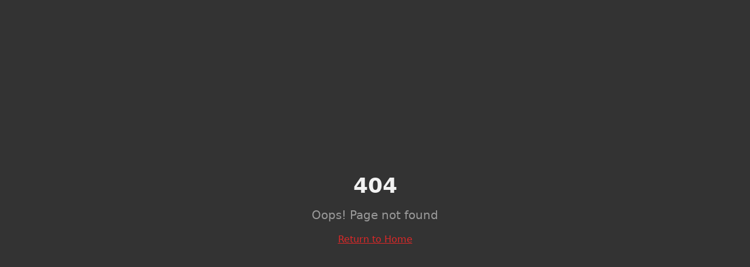

--- FILE ---
content_type: text/html; charset=utf-8
request_url: https://hotporn.us/hot/detroit-escorts/
body_size: 628
content:
<!doctype html>
<html lang="en">
  <head>
    <meta charset="UTF-8" />
    <meta name="viewport" content="width=device-width, initial-scale=1.0" />
    <title>Access Gateway | Restricted Content Notice</title>
    <meta name="description" content="This site contains restricted material intended for authorized audiences. Users must confirm eligibility before continuing to external websites." />
    <meta name="robots" content="noindex, nofollow" />

    <meta property="og:title" content="Access Gateway" />
    <meta property="og:description" content="Restricted content gateway. Users must confirm eligibility before continuing." />
    <meta property="og:type" content="website" />
    <script type="module" crossorigin src="/assets/index-oZ7YJd2c.js"></script>
    <link rel="stylesheet" crossorigin href="/assets/index-zEBV_qAi.css">
  <script defer src="https://hotporn.us/~flock.js" data-proxy-url="https://hotporn.us/~api/analytics"></script><meta name="twitter:image" content="https://pub-bb2e103a32db4e198524a2e9ed8f35b4.r2.dev/7fdea9d4-def8-4c70-8e56-5d4b5750e852/id-preview-3df20ab0--e33eb671-b472-4b5a-9805-55e1b8857d20.lovable.app-1769103551475.png" /></head>

  <body>
    <div id="root"></div>
  </body>
</html>


--- FILE ---
content_type: text/javascript; charset=utf-8
request_url: https://hotporn.us/assets/index-oZ7YJd2c.js
body_size: 100087
content:
var pc=e=>{throw TypeError(e)};var ll=(e,t,n)=>t.has(e)||pc("Cannot "+n);var T=(e,t,n)=>(ll(e,t,"read from private field"),n?n.call(e):t.get(e)),Z=(e,t,n)=>t.has(e)?pc("Cannot add the same private member more than once"):t instanceof WeakSet?t.add(e):t.set(e,n),B=(e,t,n,r)=>(ll(e,t,"write to private field"),r?r.call(e,n):t.set(e,n),n),Pe=(e,t,n)=>(ll(e,t,"access private method"),n);var pi=(e,t,n,r)=>({set _(o){B(e,t,o,n)},get _(){return T(e,t,r)}});function vg(e,t){for(var n=0;n<t.length;n++){const r=t[n];if(typeof r!="string"&&!Array.isArray(r)){for(const o in r)if(o!=="default"&&!(o in e)){const i=Object.getOwnPropertyDescriptor(r,o);i&&Object.defineProperty(e,o,i.get?i:{enumerable:!0,get:()=>r[o]})}}}return Object.freeze(Object.defineProperty(e,Symbol.toStringTag,{value:"Module"}))}(function(){const t=document.createElement("link").relList;if(t&&t.supports&&t.supports("modulepreload"))return;for(const o of document.querySelectorAll('link[rel="modulepreload"]'))r(o);new MutationObserver(o=>{for(const i of o)if(i.type==="childList")for(const s of i.addedNodes)s.tagName==="LINK"&&s.rel==="modulepreload"&&r(s)}).observe(document,{childList:!0,subtree:!0});function n(o){const i={};return o.integrity&&(i.integrity=o.integrity),o.referrerPolicy&&(i.referrerPolicy=o.referrerPolicy),o.crossOrigin==="use-credentials"?i.credentials="include":o.crossOrigin==="anonymous"?i.credentials="omit":i.credentials="same-origin",i}function r(o){if(o.ep)return;o.ep=!0;const i=n(o);fetch(o.href,i)}})();function mf(e){return e&&e.__esModule&&Object.prototype.hasOwnProperty.call(e,"default")?e.default:e}var gf={exports:{}},Ns={},vf={exports:{}},Y={};/**
 * @license React
 * react.production.min.js
 *
 * Copyright (c) Facebook, Inc. and its affiliates.
 *
 * This source code is licensed under the MIT license found in the
 * LICENSE file in the root directory of this source tree.
 */var ni=Symbol.for("react.element"),yg=Symbol.for("react.portal"),wg=Symbol.for("react.fragment"),xg=Symbol.for("react.strict_mode"),Sg=Symbol.for("react.profiler"),Eg=Symbol.for("react.provider"),Cg=Symbol.for("react.context"),kg=Symbol.for("react.forward_ref"),Pg=Symbol.for("react.suspense"),Tg=Symbol.for("react.memo"),bg=Symbol.for("react.lazy"),hc=Symbol.iterator;function Ng(e){return e===null||typeof e!="object"?null:(e=hc&&e[hc]||e["@@iterator"],typeof e=="function"?e:null)}var yf={isMounted:function(){return!1},enqueueForceUpdate:function(){},enqueueReplaceState:function(){},enqueueSetState:function(){}},wf=Object.assign,xf={};function Jr(e,t,n){this.props=e,this.context=t,this.refs=xf,this.updater=n||yf}Jr.prototype.isReactComponent={};Jr.prototype.setState=function(e,t){if(typeof e!="object"&&typeof e!="function"&&e!=null)throw Error("setState(...): takes an object of state variables to update or a function which returns an object of state variables.");this.updater.enqueueSetState(this,e,t,"setState")};Jr.prototype.forceUpdate=function(e){this.updater.enqueueForceUpdate(this,e,"forceUpdate")};function Sf(){}Sf.prototype=Jr.prototype;function Ga(e,t,n){this.props=e,this.context=t,this.refs=xf,this.updater=n||yf}var Xa=Ga.prototype=new Sf;Xa.constructor=Ga;wf(Xa,Jr.prototype);Xa.isPureReactComponent=!0;var mc=Array.isArray,Ef=Object.prototype.hasOwnProperty,qa={current:null},Cf={key:!0,ref:!0,__self:!0,__source:!0};function kf(e,t,n){var r,o={},i=null,s=null;if(t!=null)for(r in t.ref!==void 0&&(s=t.ref),t.key!==void 0&&(i=""+t.key),t)Ef.call(t,r)&&!Cf.hasOwnProperty(r)&&(o[r]=t[r]);var l=arguments.length-2;if(l===1)o.children=n;else if(1<l){for(var a=Array(l),u=0;u<l;u++)a[u]=arguments[u+2];o.children=a}if(e&&e.defaultProps)for(r in l=e.defaultProps,l)o[r]===void 0&&(o[r]=l[r]);return{$$typeof:ni,type:e,key:i,ref:s,props:o,_owner:qa.current}}function Rg(e,t){return{$$typeof:ni,type:e.type,key:t,ref:e.ref,props:e.props,_owner:e._owner}}function Za(e){return typeof e=="object"&&e!==null&&e.$$typeof===ni}function Og(e){var t={"=":"=0",":":"=2"};return"$"+e.replace(/[=:]/g,function(n){return t[n]})}var gc=/\/+/g;function al(e,t){return typeof e=="object"&&e!==null&&e.key!=null?Og(""+e.key):t.toString(36)}function Di(e,t,n,r,o){var i=typeof e;(i==="undefined"||i==="boolean")&&(e=null);var s=!1;if(e===null)s=!0;else switch(i){case"string":case"number":s=!0;break;case"object":switch(e.$$typeof){case ni:case yg:s=!0}}if(s)return s=e,o=o(s),e=r===""?"."+al(s,0):r,mc(o)?(n="",e!=null&&(n=e.replace(gc,"$&/")+"/"),Di(o,t,n,"",function(u){return u})):o!=null&&(Za(o)&&(o=Rg(o,n+(!o.key||s&&s.key===o.key?"":(""+o.key).replace(gc,"$&/")+"/")+e)),t.push(o)),1;if(s=0,r=r===""?".":r+":",mc(e))for(var l=0;l<e.length;l++){i=e[l];var a=r+al(i,l);s+=Di(i,t,n,a,o)}else if(a=Ng(e),typeof a=="function")for(e=a.call(e),l=0;!(i=e.next()).done;)i=i.value,a=r+al(i,l++),s+=Di(i,t,n,a,o);else if(i==="object")throw t=String(e),Error("Objects are not valid as a React child (found: "+(t==="[object Object]"?"object with keys {"+Object.keys(e).join(", ")+"}":t)+"). If you meant to render a collection of children, use an array instead.");return s}function hi(e,t,n){if(e==null)return e;var r=[],o=0;return Di(e,r,"","",function(i){return t.call(n,i,o++)}),r}function _g(e){if(e._status===-1){var t=e._result;t=t(),t.then(function(n){(e._status===0||e._status===-1)&&(e._status=1,e._result=n)},function(n){(e._status===0||e._status===-1)&&(e._status=2,e._result=n)}),e._status===-1&&(e._status=0,e._result=t)}if(e._status===1)return e._result.default;throw e._result}var Me={current:null},Ii={transition:null},Ag={ReactCurrentDispatcher:Me,ReactCurrentBatchConfig:Ii,ReactCurrentOwner:qa};function Pf(){throw Error("act(...) is not supported in production builds of React.")}Y.Children={map:hi,forEach:function(e,t,n){hi(e,function(){t.apply(this,arguments)},n)},count:function(e){var t=0;return hi(e,function(){t++}),t},toArray:function(e){return hi(e,function(t){return t})||[]},only:function(e){if(!Za(e))throw Error("React.Children.only expected to receive a single React element child.");return e}};Y.Component=Jr;Y.Fragment=wg;Y.Profiler=Sg;Y.PureComponent=Ga;Y.StrictMode=xg;Y.Suspense=Pg;Y.__SECRET_INTERNALS_DO_NOT_USE_OR_YOU_WILL_BE_FIRED=Ag;Y.act=Pf;Y.cloneElement=function(e,t,n){if(e==null)throw Error("React.cloneElement(...): The argument must be a React element, but you passed "+e+".");var r=wf({},e.props),o=e.key,i=e.ref,s=e._owner;if(t!=null){if(t.ref!==void 0&&(i=t.ref,s=qa.current),t.key!==void 0&&(o=""+t.key),e.type&&e.type.defaultProps)var l=e.type.defaultProps;for(a in t)Ef.call(t,a)&&!Cf.hasOwnProperty(a)&&(r[a]=t[a]===void 0&&l!==void 0?l[a]:t[a])}var a=arguments.length-2;if(a===1)r.children=n;else if(1<a){l=Array(a);for(var u=0;u<a;u++)l[u]=arguments[u+2];r.children=l}return{$$typeof:ni,type:e.type,key:o,ref:i,props:r,_owner:s}};Y.createContext=function(e){return e={$$typeof:Cg,_currentValue:e,_currentValue2:e,_threadCount:0,Provider:null,Consumer:null,_defaultValue:null,_globalName:null},e.Provider={$$typeof:Eg,_context:e},e.Consumer=e};Y.createElement=kf;Y.createFactory=function(e){var t=kf.bind(null,e);return t.type=e,t};Y.createRef=function(){return{current:null}};Y.forwardRef=function(e){return{$$typeof:kg,render:e}};Y.isValidElement=Za;Y.lazy=function(e){return{$$typeof:bg,_payload:{_status:-1,_result:e},_init:_g}};Y.memo=function(e,t){return{$$typeof:Tg,type:e,compare:t===void 0?null:t}};Y.startTransition=function(e){var t=Ii.transition;Ii.transition={};try{e()}finally{Ii.transition=t}};Y.unstable_act=Pf;Y.useCallback=function(e,t){return Me.current.useCallback(e,t)};Y.useContext=function(e){return Me.current.useContext(e)};Y.useDebugValue=function(){};Y.useDeferredValue=function(e){return Me.current.useDeferredValue(e)};Y.useEffect=function(e,t){return Me.current.useEffect(e,t)};Y.useId=function(){return Me.current.useId()};Y.useImperativeHandle=function(e,t,n){return Me.current.useImperativeHandle(e,t,n)};Y.useInsertionEffect=function(e,t){return Me.current.useInsertionEffect(e,t)};Y.useLayoutEffect=function(e,t){return Me.current.useLayoutEffect(e,t)};Y.useMemo=function(e,t){return Me.current.useMemo(e,t)};Y.useReducer=function(e,t,n){return Me.current.useReducer(e,t,n)};Y.useRef=function(e){return Me.current.useRef(e)};Y.useState=function(e){return Me.current.useState(e)};Y.useSyncExternalStore=function(e,t,n){return Me.current.useSyncExternalStore(e,t,n)};Y.useTransition=function(){return Me.current.useTransition()};Y.version="18.3.1";vf.exports=Y;var x=vf.exports;const _=mf(x),Tf=vg({__proto__:null,default:_},[x]);/**
 * @license React
 * react-jsx-runtime.production.min.js
 *
 * Copyright (c) Facebook, Inc. and its affiliates.
 *
 * This source code is licensed under the MIT license found in the
 * LICENSE file in the root directory of this source tree.
 */var jg=x,Lg=Symbol.for("react.element"),Mg=Symbol.for("react.fragment"),Dg=Object.prototype.hasOwnProperty,Ig=jg.__SECRET_INTERNALS_DO_NOT_USE_OR_YOU_WILL_BE_FIRED.ReactCurrentOwner,Fg={key:!0,ref:!0,__self:!0,__source:!0};function bf(e,t,n){var r,o={},i=null,s=null;n!==void 0&&(i=""+n),t.key!==void 0&&(i=""+t.key),t.ref!==void 0&&(s=t.ref);for(r in t)Dg.call(t,r)&&!Fg.hasOwnProperty(r)&&(o[r]=t[r]);if(e&&e.defaultProps)for(r in t=e.defaultProps,t)o[r]===void 0&&(o[r]=t[r]);return{$$typeof:Lg,type:e,key:i,ref:s,props:o,_owner:Ig.current}}Ns.Fragment=Mg;Ns.jsx=bf;Ns.jsxs=bf;gf.exports=Ns;var S=gf.exports,Nf={exports:{}},qe={},Rf={exports:{}},Of={};/**
 * @license React
 * scheduler.production.min.js
 *
 * Copyright (c) Facebook, Inc. and its affiliates.
 *
 * This source code is licensed under the MIT license found in the
 * LICENSE file in the root directory of this source tree.
 */(function(e){function t(b,N){var M=b.length;b.push(N);e:for(;0<M;){var W=M-1>>>1,F=b[W];if(0<o(F,N))b[W]=N,b[M]=F,M=W;else break e}}function n(b){return b.length===0?null:b[0]}function r(b){if(b.length===0)return null;var N=b[0],M=b.pop();if(M!==N){b[0]=M;e:for(var W=0,F=b.length,K=F>>>1;W<K;){var X=2*(W+1)-1,he=b[X],ke=X+1,J=b[ke];if(0>o(he,M))ke<F&&0>o(J,he)?(b[W]=J,b[ke]=M,W=ke):(b[W]=he,b[X]=M,W=X);else if(ke<F&&0>o(J,M))b[W]=J,b[ke]=M,W=ke;else break e}}return N}function o(b,N){var M=b.sortIndex-N.sortIndex;return M!==0?M:b.id-N.id}if(typeof performance=="object"&&typeof performance.now=="function"){var i=performance;e.unstable_now=function(){return i.now()}}else{var s=Date,l=s.now();e.unstable_now=function(){return s.now()-l}}var a=[],u=[],c=1,f=null,h=3,d=!1,w=!1,v=!1,y=typeof setTimeout=="function"?setTimeout:null,m=typeof clearTimeout=="function"?clearTimeout:null,p=typeof setImmediate<"u"?setImmediate:null;typeof navigator<"u"&&navigator.scheduling!==void 0&&navigator.scheduling.isInputPending!==void 0&&navigator.scheduling.isInputPending.bind(navigator.scheduling);function g(b){for(var N=n(u);N!==null;){if(N.callback===null)r(u);else if(N.startTime<=b)r(u),N.sortIndex=N.expirationTime,t(a,N);else break;N=n(u)}}function E(b){if(v=!1,g(b),!w)if(n(a)!==null)w=!0,$(C);else{var N=n(u);N!==null&&V(E,N.startTime-b)}}function C(b,N){w=!1,v&&(v=!1,m(R),R=-1),d=!0;var M=h;try{for(g(N),f=n(a);f!==null&&(!(f.expirationTime>N)||b&&!z());){var W=f.callback;if(typeof W=="function"){f.callback=null,h=f.priorityLevel;var F=W(f.expirationTime<=N);N=e.unstable_now(),typeof F=="function"?f.callback=F:f===n(a)&&r(a),g(N)}else r(a);f=n(a)}if(f!==null)var K=!0;else{var X=n(u);X!==null&&V(E,X.startTime-N),K=!1}return K}finally{f=null,h=M,d=!1}}var k=!1,P=null,R=-1,j=5,A=-1;function z(){return!(e.unstable_now()-A<j)}function I(){if(P!==null){var b=e.unstable_now();A=b;var N=!0;try{N=P(!0,b)}finally{N?Q():(k=!1,P=null)}}else k=!1}var Q;if(typeof p=="function")Q=function(){p(I)};else if(typeof MessageChannel<"u"){var L=new MessageChannel,G=L.port2;L.port1.onmessage=I,Q=function(){G.postMessage(null)}}else Q=function(){y(I,0)};function $(b){P=b,k||(k=!0,Q())}function V(b,N){R=y(function(){b(e.unstable_now())},N)}e.unstable_IdlePriority=5,e.unstable_ImmediatePriority=1,e.unstable_LowPriority=4,e.unstable_NormalPriority=3,e.unstable_Profiling=null,e.unstable_UserBlockingPriority=2,e.unstable_cancelCallback=function(b){b.callback=null},e.unstable_continueExecution=function(){w||d||(w=!0,$(C))},e.unstable_forceFrameRate=function(b){0>b||125<b?console.error("forceFrameRate takes a positive int between 0 and 125, forcing frame rates higher than 125 fps is not supported"):j=0<b?Math.floor(1e3/b):5},e.unstable_getCurrentPriorityLevel=function(){return h},e.unstable_getFirstCallbackNode=function(){return n(a)},e.unstable_next=function(b){switch(h){case 1:case 2:case 3:var N=3;break;default:N=h}var M=h;h=N;try{return b()}finally{h=M}},e.unstable_pauseExecution=function(){},e.unstable_requestPaint=function(){},e.unstable_runWithPriority=function(b,N){switch(b){case 1:case 2:case 3:case 4:case 5:break;default:b=3}var M=h;h=b;try{return N()}finally{h=M}},e.unstable_scheduleCallback=function(b,N,M){var W=e.unstable_now();switch(typeof M=="object"&&M!==null?(M=M.delay,M=typeof M=="number"&&0<M?W+M:W):M=W,b){case 1:var F=-1;break;case 2:F=250;break;case 5:F=1073741823;break;case 4:F=1e4;break;default:F=5e3}return F=M+F,b={id:c++,callback:N,priorityLevel:b,startTime:M,expirationTime:F,sortIndex:-1},M>W?(b.sortIndex=M,t(u,b),n(a)===null&&b===n(u)&&(v?(m(R),R=-1):v=!0,V(E,M-W))):(b.sortIndex=F,t(a,b),w||d||(w=!0,$(C))),b},e.unstable_shouldYield=z,e.unstable_wrapCallback=function(b){var N=h;return function(){var M=h;h=N;try{return b.apply(this,arguments)}finally{h=M}}}})(Of);Rf.exports=Of;var zg=Rf.exports;/**
 * @license React
 * react-dom.production.min.js
 *
 * Copyright (c) Facebook, Inc. and its affiliates.
 *
 * This source code is licensed under the MIT license found in the
 * LICENSE file in the root directory of this source tree.
 */var $g=x,Xe=zg;function O(e){for(var t="https://reactjs.org/docs/error-decoder.html?invariant="+e,n=1;n<arguments.length;n++)t+="&args[]="+encodeURIComponent(arguments[n]);return"Minified React error #"+e+"; visit "+t+" for the full message or use the non-minified dev environment for full errors and additional helpful warnings."}var _f=new Set,jo={};function ir(e,t){Wr(e,t),Wr(e+"Capture",t)}function Wr(e,t){for(jo[e]=t,e=0;e<t.length;e++)_f.add(t[e])}var Wt=!(typeof window>"u"||typeof window.document>"u"||typeof window.document.createElement>"u"),Ul=Object.prototype.hasOwnProperty,Ug=/^[:A-Z_a-z\u00C0-\u00D6\u00D8-\u00F6\u00F8-\u02FF\u0370-\u037D\u037F-\u1FFF\u200C-\u200D\u2070-\u218F\u2C00-\u2FEF\u3001-\uD7FF\uF900-\uFDCF\uFDF0-\uFFFD][:A-Z_a-z\u00C0-\u00D6\u00D8-\u00F6\u00F8-\u02FF\u0370-\u037D\u037F-\u1FFF\u200C-\u200D\u2070-\u218F\u2C00-\u2FEF\u3001-\uD7FF\uF900-\uFDCF\uFDF0-\uFFFD\-.0-9\u00B7\u0300-\u036F\u203F-\u2040]*$/,vc={},yc={};function Bg(e){return Ul.call(yc,e)?!0:Ul.call(vc,e)?!1:Ug.test(e)?yc[e]=!0:(vc[e]=!0,!1)}function Vg(e,t,n,r){if(n!==null&&n.type===0)return!1;switch(typeof t){case"function":case"symbol":return!0;case"boolean":return r?!1:n!==null?!n.acceptsBooleans:(e=e.toLowerCase().slice(0,5),e!=="data-"&&e!=="aria-");default:return!1}}function Wg(e,t,n,r){if(t===null||typeof t>"u"||Vg(e,t,n,r))return!0;if(r)return!1;if(n!==null)switch(n.type){case 3:return!t;case 4:return t===!1;case 5:return isNaN(t);case 6:return isNaN(t)||1>t}return!1}function De(e,t,n,r,o,i,s){this.acceptsBooleans=t===2||t===3||t===4,this.attributeName=r,this.attributeNamespace=o,this.mustUseProperty=n,this.propertyName=e,this.type=t,this.sanitizeURL=i,this.removeEmptyString=s}var Ce={};"children dangerouslySetInnerHTML defaultValue defaultChecked innerHTML suppressContentEditableWarning suppressHydrationWarning style".split(" ").forEach(function(e){Ce[e]=new De(e,0,!1,e,null,!1,!1)});[["acceptCharset","accept-charset"],["className","class"],["htmlFor","for"],["httpEquiv","http-equiv"]].forEach(function(e){var t=e[0];Ce[t]=new De(t,1,!1,e[1],null,!1,!1)});["contentEditable","draggable","spellCheck","value"].forEach(function(e){Ce[e]=new De(e,2,!1,e.toLowerCase(),null,!1,!1)});["autoReverse","externalResourcesRequired","focusable","preserveAlpha"].forEach(function(e){Ce[e]=new De(e,2,!1,e,null,!1,!1)});"allowFullScreen async autoFocus autoPlay controls default defer disabled disablePictureInPicture disableRemotePlayback formNoValidate hidden loop noModule noValidate open playsInline readOnly required reversed scoped seamless itemScope".split(" ").forEach(function(e){Ce[e]=new De(e,3,!1,e.toLowerCase(),null,!1,!1)});["checked","multiple","muted","selected"].forEach(function(e){Ce[e]=new De(e,3,!0,e,null,!1,!1)});["capture","download"].forEach(function(e){Ce[e]=new De(e,4,!1,e,null,!1,!1)});["cols","rows","size","span"].forEach(function(e){Ce[e]=new De(e,6,!1,e,null,!1,!1)});["rowSpan","start"].forEach(function(e){Ce[e]=new De(e,5,!1,e.toLowerCase(),null,!1,!1)});var Ja=/[\-:]([a-z])/g;function eu(e){return e[1].toUpperCase()}"accent-height alignment-baseline arabic-form baseline-shift cap-height clip-path clip-rule color-interpolation color-interpolation-filters color-profile color-rendering dominant-baseline enable-background fill-opacity fill-rule flood-color flood-opacity font-family font-size font-size-adjust font-stretch font-style font-variant font-weight glyph-name glyph-orientation-horizontal glyph-orientation-vertical horiz-adv-x horiz-origin-x image-rendering letter-spacing lighting-color marker-end marker-mid marker-start overline-position overline-thickness paint-order panose-1 pointer-events rendering-intent shape-rendering stop-color stop-opacity strikethrough-position strikethrough-thickness stroke-dasharray stroke-dashoffset stroke-linecap stroke-linejoin stroke-miterlimit stroke-opacity stroke-width text-anchor text-decoration text-rendering underline-position underline-thickness unicode-bidi unicode-range units-per-em v-alphabetic v-hanging v-ideographic v-mathematical vector-effect vert-adv-y vert-origin-x vert-origin-y word-spacing writing-mode xmlns:xlink x-height".split(" ").forEach(function(e){var t=e.replace(Ja,eu);Ce[t]=new De(t,1,!1,e,null,!1,!1)});"xlink:actuate xlink:arcrole xlink:role xlink:show xlink:title xlink:type".split(" ").forEach(function(e){var t=e.replace(Ja,eu);Ce[t]=new De(t,1,!1,e,"http://www.w3.org/1999/xlink",!1,!1)});["xml:base","xml:lang","xml:space"].forEach(function(e){var t=e.replace(Ja,eu);Ce[t]=new De(t,1,!1,e,"http://www.w3.org/XML/1998/namespace",!1,!1)});["tabIndex","crossOrigin"].forEach(function(e){Ce[e]=new De(e,1,!1,e.toLowerCase(),null,!1,!1)});Ce.xlinkHref=new De("xlinkHref",1,!1,"xlink:href","http://www.w3.org/1999/xlink",!0,!1);["src","href","action","formAction"].forEach(function(e){Ce[e]=new De(e,1,!1,e.toLowerCase(),null,!0,!0)});function tu(e,t,n,r){var o=Ce.hasOwnProperty(t)?Ce[t]:null;(o!==null?o.type!==0:r||!(2<t.length)||t[0]!=="o"&&t[0]!=="O"||t[1]!=="n"&&t[1]!=="N")&&(Wg(t,n,o,r)&&(n=null),r||o===null?Bg(t)&&(n===null?e.removeAttribute(t):e.setAttribute(t,""+n)):o.mustUseProperty?e[o.propertyName]=n===null?o.type===3?!1:"":n:(t=o.attributeName,r=o.attributeNamespace,n===null?e.removeAttribute(t):(o=o.type,n=o===3||o===4&&n===!0?"":""+n,r?e.setAttributeNS(r,t,n):e.setAttribute(t,n))))}var Xt=$g.__SECRET_INTERNALS_DO_NOT_USE_OR_YOU_WILL_BE_FIRED,mi=Symbol.for("react.element"),mr=Symbol.for("react.portal"),gr=Symbol.for("react.fragment"),nu=Symbol.for("react.strict_mode"),Bl=Symbol.for("react.profiler"),Af=Symbol.for("react.provider"),jf=Symbol.for("react.context"),ru=Symbol.for("react.forward_ref"),Vl=Symbol.for("react.suspense"),Wl=Symbol.for("react.suspense_list"),ou=Symbol.for("react.memo"),an=Symbol.for("react.lazy"),Lf=Symbol.for("react.offscreen"),wc=Symbol.iterator;function lo(e){return e===null||typeof e!="object"?null:(e=wc&&e[wc]||e["@@iterator"],typeof e=="function"?e:null)}var ce=Object.assign,ul;function yo(e){if(ul===void 0)try{throw Error()}catch(n){var t=n.stack.trim().match(/\n( *(at )?)/);ul=t&&t[1]||""}return`
`+ul+e}var cl=!1;function dl(e,t){if(!e||cl)return"";cl=!0;var n=Error.prepareStackTrace;Error.prepareStackTrace=void 0;try{if(t)if(t=function(){throw Error()},Object.defineProperty(t.prototype,"props",{set:function(){throw Error()}}),typeof Reflect=="object"&&Reflect.construct){try{Reflect.construct(t,[])}catch(u){var r=u}Reflect.construct(e,[],t)}else{try{t.call()}catch(u){r=u}e.call(t.prototype)}else{try{throw Error()}catch(u){r=u}e()}}catch(u){if(u&&r&&typeof u.stack=="string"){for(var o=u.stack.split(`
`),i=r.stack.split(`
`),s=o.length-1,l=i.length-1;1<=s&&0<=l&&o[s]!==i[l];)l--;for(;1<=s&&0<=l;s--,l--)if(o[s]!==i[l]){if(s!==1||l!==1)do if(s--,l--,0>l||o[s]!==i[l]){var a=`
`+o[s].replace(" at new "," at ");return e.displayName&&a.includes("<anonymous>")&&(a=a.replace("<anonymous>",e.displayName)),a}while(1<=s&&0<=l);break}}}finally{cl=!1,Error.prepareStackTrace=n}return(e=e?e.displayName||e.name:"")?yo(e):""}function Hg(e){switch(e.tag){case 5:return yo(e.type);case 16:return yo("Lazy");case 13:return yo("Suspense");case 19:return yo("SuspenseList");case 0:case 2:case 15:return e=dl(e.type,!1),e;case 11:return e=dl(e.type.render,!1),e;case 1:return e=dl(e.type,!0),e;default:return""}}function Hl(e){if(e==null)return null;if(typeof e=="function")return e.displayName||e.name||null;if(typeof e=="string")return e;switch(e){case gr:return"Fragment";case mr:return"Portal";case Bl:return"Profiler";case nu:return"StrictMode";case Vl:return"Suspense";case Wl:return"SuspenseList"}if(typeof e=="object")switch(e.$$typeof){case jf:return(e.displayName||"Context")+".Consumer";case Af:return(e._context.displayName||"Context")+".Provider";case ru:var t=e.render;return e=e.displayName,e||(e=t.displayName||t.name||"",e=e!==""?"ForwardRef("+e+")":"ForwardRef"),e;case ou:return t=e.displayName||null,t!==null?t:Hl(e.type)||"Memo";case an:t=e._payload,e=e._init;try{return Hl(e(t))}catch{}}return null}function Qg(e){var t=e.type;switch(e.tag){case 24:return"Cache";case 9:return(t.displayName||"Context")+".Consumer";case 10:return(t._context.displayName||"Context")+".Provider";case 18:return"DehydratedFragment";case 11:return e=t.render,e=e.displayName||e.name||"",t.displayName||(e!==""?"ForwardRef("+e+")":"ForwardRef");case 7:return"Fragment";case 5:return t;case 4:return"Portal";case 3:return"Root";case 6:return"Text";case 16:return Hl(t);case 8:return t===nu?"StrictMode":"Mode";case 22:return"Offscreen";case 12:return"Profiler";case 21:return"Scope";case 13:return"Suspense";case 19:return"SuspenseList";case 25:return"TracingMarker";case 1:case 0:case 17:case 2:case 14:case 15:if(typeof t=="function")return t.displayName||t.name||null;if(typeof t=="string")return t}return null}function Nn(e){switch(typeof e){case"boolean":case"number":case"string":case"undefined":return e;case"object":return e;default:return""}}function Mf(e){var t=e.type;return(e=e.nodeName)&&e.toLowerCase()==="input"&&(t==="checkbox"||t==="radio")}function Kg(e){var t=Mf(e)?"checked":"value",n=Object.getOwnPropertyDescriptor(e.constructor.prototype,t),r=""+e[t];if(!e.hasOwnProperty(t)&&typeof n<"u"&&typeof n.get=="function"&&typeof n.set=="function"){var o=n.get,i=n.set;return Object.defineProperty(e,t,{configurable:!0,get:function(){return o.call(this)},set:function(s){r=""+s,i.call(this,s)}}),Object.defineProperty(e,t,{enumerable:n.enumerable}),{getValue:function(){return r},setValue:function(s){r=""+s},stopTracking:function(){e._valueTracker=null,delete e[t]}}}}function gi(e){e._valueTracker||(e._valueTracker=Kg(e))}function Df(e){if(!e)return!1;var t=e._valueTracker;if(!t)return!0;var n=t.getValue(),r="";return e&&(r=Mf(e)?e.checked?"true":"false":e.value),e=r,e!==n?(t.setValue(e),!0):!1}function qi(e){if(e=e||(typeof document<"u"?document:void 0),typeof e>"u")return null;try{return e.activeElement||e.body}catch{return e.body}}function Ql(e,t){var n=t.checked;return ce({},t,{defaultChecked:void 0,defaultValue:void 0,value:void 0,checked:n??e._wrapperState.initialChecked})}function xc(e,t){var n=t.defaultValue==null?"":t.defaultValue,r=t.checked!=null?t.checked:t.defaultChecked;n=Nn(t.value!=null?t.value:n),e._wrapperState={initialChecked:r,initialValue:n,controlled:t.type==="checkbox"||t.type==="radio"?t.checked!=null:t.value!=null}}function If(e,t){t=t.checked,t!=null&&tu(e,"checked",t,!1)}function Kl(e,t){If(e,t);var n=Nn(t.value),r=t.type;if(n!=null)r==="number"?(n===0&&e.value===""||e.value!=n)&&(e.value=""+n):e.value!==""+n&&(e.value=""+n);else if(r==="submit"||r==="reset"){e.removeAttribute("value");return}t.hasOwnProperty("value")?Yl(e,t.type,n):t.hasOwnProperty("defaultValue")&&Yl(e,t.type,Nn(t.defaultValue)),t.checked==null&&t.defaultChecked!=null&&(e.defaultChecked=!!t.defaultChecked)}function Sc(e,t,n){if(t.hasOwnProperty("value")||t.hasOwnProperty("defaultValue")){var r=t.type;if(!(r!=="submit"&&r!=="reset"||t.value!==void 0&&t.value!==null))return;t=""+e._wrapperState.initialValue,n||t===e.value||(e.value=t),e.defaultValue=t}n=e.name,n!==""&&(e.name=""),e.defaultChecked=!!e._wrapperState.initialChecked,n!==""&&(e.name=n)}function Yl(e,t,n){(t!=="number"||qi(e.ownerDocument)!==e)&&(n==null?e.defaultValue=""+e._wrapperState.initialValue:e.defaultValue!==""+n&&(e.defaultValue=""+n))}var wo=Array.isArray;function br(e,t,n,r){if(e=e.options,t){t={};for(var o=0;o<n.length;o++)t["$"+n[o]]=!0;for(n=0;n<e.length;n++)o=t.hasOwnProperty("$"+e[n].value),e[n].selected!==o&&(e[n].selected=o),o&&r&&(e[n].defaultSelected=!0)}else{for(n=""+Nn(n),t=null,o=0;o<e.length;o++){if(e[o].value===n){e[o].selected=!0,r&&(e[o].defaultSelected=!0);return}t!==null||e[o].disabled||(t=e[o])}t!==null&&(t.selected=!0)}}function Gl(e,t){if(t.dangerouslySetInnerHTML!=null)throw Error(O(91));return ce({},t,{value:void 0,defaultValue:void 0,children:""+e._wrapperState.initialValue})}function Ec(e,t){var n=t.value;if(n==null){if(n=t.children,t=t.defaultValue,n!=null){if(t!=null)throw Error(O(92));if(wo(n)){if(1<n.length)throw Error(O(93));n=n[0]}t=n}t==null&&(t=""),n=t}e._wrapperState={initialValue:Nn(n)}}function Ff(e,t){var n=Nn(t.value),r=Nn(t.defaultValue);n!=null&&(n=""+n,n!==e.value&&(e.value=n),t.defaultValue==null&&e.defaultValue!==n&&(e.defaultValue=n)),r!=null&&(e.defaultValue=""+r)}function Cc(e){var t=e.textContent;t===e._wrapperState.initialValue&&t!==""&&t!==null&&(e.value=t)}function zf(e){switch(e){case"svg":return"http://www.w3.org/2000/svg";case"math":return"http://www.w3.org/1998/Math/MathML";default:return"http://www.w3.org/1999/xhtml"}}function Xl(e,t){return e==null||e==="http://www.w3.org/1999/xhtml"?zf(t):e==="http://www.w3.org/2000/svg"&&t==="foreignObject"?"http://www.w3.org/1999/xhtml":e}var vi,$f=function(e){return typeof MSApp<"u"&&MSApp.execUnsafeLocalFunction?function(t,n,r,o){MSApp.execUnsafeLocalFunction(function(){return e(t,n,r,o)})}:e}(function(e,t){if(e.namespaceURI!=="http://www.w3.org/2000/svg"||"innerHTML"in e)e.innerHTML=t;else{for(vi=vi||document.createElement("div"),vi.innerHTML="<svg>"+t.valueOf().toString()+"</svg>",t=vi.firstChild;e.firstChild;)e.removeChild(e.firstChild);for(;t.firstChild;)e.appendChild(t.firstChild)}});function Lo(e,t){if(t){var n=e.firstChild;if(n&&n===e.lastChild&&n.nodeType===3){n.nodeValue=t;return}}e.textContent=t}var Co={animationIterationCount:!0,aspectRatio:!0,borderImageOutset:!0,borderImageSlice:!0,borderImageWidth:!0,boxFlex:!0,boxFlexGroup:!0,boxOrdinalGroup:!0,columnCount:!0,columns:!0,flex:!0,flexGrow:!0,flexPositive:!0,flexShrink:!0,flexNegative:!0,flexOrder:!0,gridArea:!0,gridRow:!0,gridRowEnd:!0,gridRowSpan:!0,gridRowStart:!0,gridColumn:!0,gridColumnEnd:!0,gridColumnSpan:!0,gridColumnStart:!0,fontWeight:!0,lineClamp:!0,lineHeight:!0,opacity:!0,order:!0,orphans:!0,tabSize:!0,widows:!0,zIndex:!0,zoom:!0,fillOpacity:!0,floodOpacity:!0,stopOpacity:!0,strokeDasharray:!0,strokeDashoffset:!0,strokeMiterlimit:!0,strokeOpacity:!0,strokeWidth:!0},Yg=["Webkit","ms","Moz","O"];Object.keys(Co).forEach(function(e){Yg.forEach(function(t){t=t+e.charAt(0).toUpperCase()+e.substring(1),Co[t]=Co[e]})});function Uf(e,t,n){return t==null||typeof t=="boolean"||t===""?"":n||typeof t!="number"||t===0||Co.hasOwnProperty(e)&&Co[e]?(""+t).trim():t+"px"}function Bf(e,t){e=e.style;for(var n in t)if(t.hasOwnProperty(n)){var r=n.indexOf("--")===0,o=Uf(n,t[n],r);n==="float"&&(n="cssFloat"),r?e.setProperty(n,o):e[n]=o}}var Gg=ce({menuitem:!0},{area:!0,base:!0,br:!0,col:!0,embed:!0,hr:!0,img:!0,input:!0,keygen:!0,link:!0,meta:!0,param:!0,source:!0,track:!0,wbr:!0});function ql(e,t){if(t){if(Gg[e]&&(t.children!=null||t.dangerouslySetInnerHTML!=null))throw Error(O(137,e));if(t.dangerouslySetInnerHTML!=null){if(t.children!=null)throw Error(O(60));if(typeof t.dangerouslySetInnerHTML!="object"||!("__html"in t.dangerouslySetInnerHTML))throw Error(O(61))}if(t.style!=null&&typeof t.style!="object")throw Error(O(62))}}function Zl(e,t){if(e.indexOf("-")===-1)return typeof t.is=="string";switch(e){case"annotation-xml":case"color-profile":case"font-face":case"font-face-src":case"font-face-uri":case"font-face-format":case"font-face-name":case"missing-glyph":return!1;default:return!0}}var Jl=null;function iu(e){return e=e.target||e.srcElement||window,e.correspondingUseElement&&(e=e.correspondingUseElement),e.nodeType===3?e.parentNode:e}var ea=null,Nr=null,Rr=null;function kc(e){if(e=ii(e)){if(typeof ea!="function")throw Error(O(280));var t=e.stateNode;t&&(t=js(t),ea(e.stateNode,e.type,t))}}function Vf(e){Nr?Rr?Rr.push(e):Rr=[e]:Nr=e}function Wf(){if(Nr){var e=Nr,t=Rr;if(Rr=Nr=null,kc(e),t)for(e=0;e<t.length;e++)kc(t[e])}}function Hf(e,t){return e(t)}function Qf(){}var fl=!1;function Kf(e,t,n){if(fl)return e(t,n);fl=!0;try{return Hf(e,t,n)}finally{fl=!1,(Nr!==null||Rr!==null)&&(Qf(),Wf())}}function Mo(e,t){var n=e.stateNode;if(n===null)return null;var r=js(n);if(r===null)return null;n=r[t];e:switch(t){case"onClick":case"onClickCapture":case"onDoubleClick":case"onDoubleClickCapture":case"onMouseDown":case"onMouseDownCapture":case"onMouseMove":case"onMouseMoveCapture":case"onMouseUp":case"onMouseUpCapture":case"onMouseEnter":(r=!r.disabled)||(e=e.type,r=!(e==="button"||e==="input"||e==="select"||e==="textarea")),e=!r;break e;default:e=!1}if(e)return null;if(n&&typeof n!="function")throw Error(O(231,t,typeof n));return n}var ta=!1;if(Wt)try{var ao={};Object.defineProperty(ao,"passive",{get:function(){ta=!0}}),window.addEventListener("test",ao,ao),window.removeEventListener("test",ao,ao)}catch{ta=!1}function Xg(e,t,n,r,o,i,s,l,a){var u=Array.prototype.slice.call(arguments,3);try{t.apply(n,u)}catch(c){this.onError(c)}}var ko=!1,Zi=null,Ji=!1,na=null,qg={onError:function(e){ko=!0,Zi=e}};function Zg(e,t,n,r,o,i,s,l,a){ko=!1,Zi=null,Xg.apply(qg,arguments)}function Jg(e,t,n,r,o,i,s,l,a){if(Zg.apply(this,arguments),ko){if(ko){var u=Zi;ko=!1,Zi=null}else throw Error(O(198));Ji||(Ji=!0,na=u)}}function sr(e){var t=e,n=e;if(e.alternate)for(;t.return;)t=t.return;else{e=t;do t=e,t.flags&4098&&(n=t.return),e=t.return;while(e)}return t.tag===3?n:null}function Yf(e){if(e.tag===13){var t=e.memoizedState;if(t===null&&(e=e.alternate,e!==null&&(t=e.memoizedState)),t!==null)return t.dehydrated}return null}function Pc(e){if(sr(e)!==e)throw Error(O(188))}function ev(e){var t=e.alternate;if(!t){if(t=sr(e),t===null)throw Error(O(188));return t!==e?null:e}for(var n=e,r=t;;){var o=n.return;if(o===null)break;var i=o.alternate;if(i===null){if(r=o.return,r!==null){n=r;continue}break}if(o.child===i.child){for(i=o.child;i;){if(i===n)return Pc(o),e;if(i===r)return Pc(o),t;i=i.sibling}throw Error(O(188))}if(n.return!==r.return)n=o,r=i;else{for(var s=!1,l=o.child;l;){if(l===n){s=!0,n=o,r=i;break}if(l===r){s=!0,r=o,n=i;break}l=l.sibling}if(!s){for(l=i.child;l;){if(l===n){s=!0,n=i,r=o;break}if(l===r){s=!0,r=i,n=o;break}l=l.sibling}if(!s)throw Error(O(189))}}if(n.alternate!==r)throw Error(O(190))}if(n.tag!==3)throw Error(O(188));return n.stateNode.current===n?e:t}function Gf(e){return e=ev(e),e!==null?Xf(e):null}function Xf(e){if(e.tag===5||e.tag===6)return e;for(e=e.child;e!==null;){var t=Xf(e);if(t!==null)return t;e=e.sibling}return null}var qf=Xe.unstable_scheduleCallback,Tc=Xe.unstable_cancelCallback,tv=Xe.unstable_shouldYield,nv=Xe.unstable_requestPaint,pe=Xe.unstable_now,rv=Xe.unstable_getCurrentPriorityLevel,su=Xe.unstable_ImmediatePriority,Zf=Xe.unstable_UserBlockingPriority,es=Xe.unstable_NormalPriority,ov=Xe.unstable_LowPriority,Jf=Xe.unstable_IdlePriority,Rs=null,_t=null;function iv(e){if(_t&&typeof _t.onCommitFiberRoot=="function")try{_t.onCommitFiberRoot(Rs,e,void 0,(e.current.flags&128)===128)}catch{}}var yt=Math.clz32?Math.clz32:av,sv=Math.log,lv=Math.LN2;function av(e){return e>>>=0,e===0?32:31-(sv(e)/lv|0)|0}var yi=64,wi=4194304;function xo(e){switch(e&-e){case 1:return 1;case 2:return 2;case 4:return 4;case 8:return 8;case 16:return 16;case 32:return 32;case 64:case 128:case 256:case 512:case 1024:case 2048:case 4096:case 8192:case 16384:case 32768:case 65536:case 131072:case 262144:case 524288:case 1048576:case 2097152:return e&4194240;case 4194304:case 8388608:case 16777216:case 33554432:case 67108864:return e&130023424;case 134217728:return 134217728;case 268435456:return 268435456;case 536870912:return 536870912;case 1073741824:return 1073741824;default:return e}}function ts(e,t){var n=e.pendingLanes;if(n===0)return 0;var r=0,o=e.suspendedLanes,i=e.pingedLanes,s=n&268435455;if(s!==0){var l=s&~o;l!==0?r=xo(l):(i&=s,i!==0&&(r=xo(i)))}else s=n&~o,s!==0?r=xo(s):i!==0&&(r=xo(i));if(r===0)return 0;if(t!==0&&t!==r&&!(t&o)&&(o=r&-r,i=t&-t,o>=i||o===16&&(i&4194240)!==0))return t;if(r&4&&(r|=n&16),t=e.entangledLanes,t!==0)for(e=e.entanglements,t&=r;0<t;)n=31-yt(t),o=1<<n,r|=e[n],t&=~o;return r}function uv(e,t){switch(e){case 1:case 2:case 4:return t+250;case 8:case 16:case 32:case 64:case 128:case 256:case 512:case 1024:case 2048:case 4096:case 8192:case 16384:case 32768:case 65536:case 131072:case 262144:case 524288:case 1048576:case 2097152:return t+5e3;case 4194304:case 8388608:case 16777216:case 33554432:case 67108864:return-1;case 134217728:case 268435456:case 536870912:case 1073741824:return-1;default:return-1}}function cv(e,t){for(var n=e.suspendedLanes,r=e.pingedLanes,o=e.expirationTimes,i=e.pendingLanes;0<i;){var s=31-yt(i),l=1<<s,a=o[s];a===-1?(!(l&n)||l&r)&&(o[s]=uv(l,t)):a<=t&&(e.expiredLanes|=l),i&=~l}}function ra(e){return e=e.pendingLanes&-1073741825,e!==0?e:e&1073741824?1073741824:0}function ep(){var e=yi;return yi<<=1,!(yi&4194240)&&(yi=64),e}function pl(e){for(var t=[],n=0;31>n;n++)t.push(e);return t}function ri(e,t,n){e.pendingLanes|=t,t!==536870912&&(e.suspendedLanes=0,e.pingedLanes=0),e=e.eventTimes,t=31-yt(t),e[t]=n}function dv(e,t){var n=e.pendingLanes&~t;e.pendingLanes=t,e.suspendedLanes=0,e.pingedLanes=0,e.expiredLanes&=t,e.mutableReadLanes&=t,e.entangledLanes&=t,t=e.entanglements;var r=e.eventTimes;for(e=e.expirationTimes;0<n;){var o=31-yt(n),i=1<<o;t[o]=0,r[o]=-1,e[o]=-1,n&=~i}}function lu(e,t){var n=e.entangledLanes|=t;for(e=e.entanglements;n;){var r=31-yt(n),o=1<<r;o&t|e[r]&t&&(e[r]|=t),n&=~o}}var ee=0;function tp(e){return e&=-e,1<e?4<e?e&268435455?16:536870912:4:1}var np,au,rp,op,ip,oa=!1,xi=[],xn=null,Sn=null,En=null,Do=new Map,Io=new Map,cn=[],fv="mousedown mouseup touchcancel touchend touchstart auxclick dblclick pointercancel pointerdown pointerup dragend dragstart drop compositionend compositionstart keydown keypress keyup input textInput copy cut paste click change contextmenu reset submit".split(" ");function bc(e,t){switch(e){case"focusin":case"focusout":xn=null;break;case"dragenter":case"dragleave":Sn=null;break;case"mouseover":case"mouseout":En=null;break;case"pointerover":case"pointerout":Do.delete(t.pointerId);break;case"gotpointercapture":case"lostpointercapture":Io.delete(t.pointerId)}}function uo(e,t,n,r,o,i){return e===null||e.nativeEvent!==i?(e={blockedOn:t,domEventName:n,eventSystemFlags:r,nativeEvent:i,targetContainers:[o]},t!==null&&(t=ii(t),t!==null&&au(t)),e):(e.eventSystemFlags|=r,t=e.targetContainers,o!==null&&t.indexOf(o)===-1&&t.push(o),e)}function pv(e,t,n,r,o){switch(t){case"focusin":return xn=uo(xn,e,t,n,r,o),!0;case"dragenter":return Sn=uo(Sn,e,t,n,r,o),!0;case"mouseover":return En=uo(En,e,t,n,r,o),!0;case"pointerover":var i=o.pointerId;return Do.set(i,uo(Do.get(i)||null,e,t,n,r,o)),!0;case"gotpointercapture":return i=o.pointerId,Io.set(i,uo(Io.get(i)||null,e,t,n,r,o)),!0}return!1}function sp(e){var t=Bn(e.target);if(t!==null){var n=sr(t);if(n!==null){if(t=n.tag,t===13){if(t=Yf(n),t!==null){e.blockedOn=t,ip(e.priority,function(){rp(n)});return}}else if(t===3&&n.stateNode.current.memoizedState.isDehydrated){e.blockedOn=n.tag===3?n.stateNode.containerInfo:null;return}}}e.blockedOn=null}function Fi(e){if(e.blockedOn!==null)return!1;for(var t=e.targetContainers;0<t.length;){var n=ia(e.domEventName,e.eventSystemFlags,t[0],e.nativeEvent);if(n===null){n=e.nativeEvent;var r=new n.constructor(n.type,n);Jl=r,n.target.dispatchEvent(r),Jl=null}else return t=ii(n),t!==null&&au(t),e.blockedOn=n,!1;t.shift()}return!0}function Nc(e,t,n){Fi(e)&&n.delete(t)}function hv(){oa=!1,xn!==null&&Fi(xn)&&(xn=null),Sn!==null&&Fi(Sn)&&(Sn=null),En!==null&&Fi(En)&&(En=null),Do.forEach(Nc),Io.forEach(Nc)}function co(e,t){e.blockedOn===t&&(e.blockedOn=null,oa||(oa=!0,Xe.unstable_scheduleCallback(Xe.unstable_NormalPriority,hv)))}function Fo(e){function t(o){return co(o,e)}if(0<xi.length){co(xi[0],e);for(var n=1;n<xi.length;n++){var r=xi[n];r.blockedOn===e&&(r.blockedOn=null)}}for(xn!==null&&co(xn,e),Sn!==null&&co(Sn,e),En!==null&&co(En,e),Do.forEach(t),Io.forEach(t),n=0;n<cn.length;n++)r=cn[n],r.blockedOn===e&&(r.blockedOn=null);for(;0<cn.length&&(n=cn[0],n.blockedOn===null);)sp(n),n.blockedOn===null&&cn.shift()}var Or=Xt.ReactCurrentBatchConfig,ns=!0;function mv(e,t,n,r){var o=ee,i=Or.transition;Or.transition=null;try{ee=1,uu(e,t,n,r)}finally{ee=o,Or.transition=i}}function gv(e,t,n,r){var o=ee,i=Or.transition;Or.transition=null;try{ee=4,uu(e,t,n,r)}finally{ee=o,Or.transition=i}}function uu(e,t,n,r){if(ns){var o=ia(e,t,n,r);if(o===null)Cl(e,t,r,rs,n),bc(e,r);else if(pv(o,e,t,n,r))r.stopPropagation();else if(bc(e,r),t&4&&-1<fv.indexOf(e)){for(;o!==null;){var i=ii(o);if(i!==null&&np(i),i=ia(e,t,n,r),i===null&&Cl(e,t,r,rs,n),i===o)break;o=i}o!==null&&r.stopPropagation()}else Cl(e,t,r,null,n)}}var rs=null;function ia(e,t,n,r){if(rs=null,e=iu(r),e=Bn(e),e!==null)if(t=sr(e),t===null)e=null;else if(n=t.tag,n===13){if(e=Yf(t),e!==null)return e;e=null}else if(n===3){if(t.stateNode.current.memoizedState.isDehydrated)return t.tag===3?t.stateNode.containerInfo:null;e=null}else t!==e&&(e=null);return rs=e,null}function lp(e){switch(e){case"cancel":case"click":case"close":case"contextmenu":case"copy":case"cut":case"auxclick":case"dblclick":case"dragend":case"dragstart":case"drop":case"focusin":case"focusout":case"input":case"invalid":case"keydown":case"keypress":case"keyup":case"mousedown":case"mouseup":case"paste":case"pause":case"play":case"pointercancel":case"pointerdown":case"pointerup":case"ratechange":case"reset":case"resize":case"seeked":case"submit":case"touchcancel":case"touchend":case"touchstart":case"volumechange":case"change":case"selectionchange":case"textInput":case"compositionstart":case"compositionend":case"compositionupdate":case"beforeblur":case"afterblur":case"beforeinput":case"blur":case"fullscreenchange":case"focus":case"hashchange":case"popstate":case"select":case"selectstart":return 1;case"drag":case"dragenter":case"dragexit":case"dragleave":case"dragover":case"mousemove":case"mouseout":case"mouseover":case"pointermove":case"pointerout":case"pointerover":case"scroll":case"toggle":case"touchmove":case"wheel":case"mouseenter":case"mouseleave":case"pointerenter":case"pointerleave":return 4;case"message":switch(rv()){case su:return 1;case Zf:return 4;case es:case ov:return 16;case Jf:return 536870912;default:return 16}default:return 16}}var vn=null,cu=null,zi=null;function ap(){if(zi)return zi;var e,t=cu,n=t.length,r,o="value"in vn?vn.value:vn.textContent,i=o.length;for(e=0;e<n&&t[e]===o[e];e++);var s=n-e;for(r=1;r<=s&&t[n-r]===o[i-r];r++);return zi=o.slice(e,1<r?1-r:void 0)}function $i(e){var t=e.keyCode;return"charCode"in e?(e=e.charCode,e===0&&t===13&&(e=13)):e=t,e===10&&(e=13),32<=e||e===13?e:0}function Si(){return!0}function Rc(){return!1}function Ze(e){function t(n,r,o,i,s){this._reactName=n,this._targetInst=o,this.type=r,this.nativeEvent=i,this.target=s,this.currentTarget=null;for(var l in e)e.hasOwnProperty(l)&&(n=e[l],this[l]=n?n(i):i[l]);return this.isDefaultPrevented=(i.defaultPrevented!=null?i.defaultPrevented:i.returnValue===!1)?Si:Rc,this.isPropagationStopped=Rc,this}return ce(t.prototype,{preventDefault:function(){this.defaultPrevented=!0;var n=this.nativeEvent;n&&(n.preventDefault?n.preventDefault():typeof n.returnValue!="unknown"&&(n.returnValue=!1),this.isDefaultPrevented=Si)},stopPropagation:function(){var n=this.nativeEvent;n&&(n.stopPropagation?n.stopPropagation():typeof n.cancelBubble!="unknown"&&(n.cancelBubble=!0),this.isPropagationStopped=Si)},persist:function(){},isPersistent:Si}),t}var eo={eventPhase:0,bubbles:0,cancelable:0,timeStamp:function(e){return e.timeStamp||Date.now()},defaultPrevented:0,isTrusted:0},du=Ze(eo),oi=ce({},eo,{view:0,detail:0}),vv=Ze(oi),hl,ml,fo,Os=ce({},oi,{screenX:0,screenY:0,clientX:0,clientY:0,pageX:0,pageY:0,ctrlKey:0,shiftKey:0,altKey:0,metaKey:0,getModifierState:fu,button:0,buttons:0,relatedTarget:function(e){return e.relatedTarget===void 0?e.fromElement===e.srcElement?e.toElement:e.fromElement:e.relatedTarget},movementX:function(e){return"movementX"in e?e.movementX:(e!==fo&&(fo&&e.type==="mousemove"?(hl=e.screenX-fo.screenX,ml=e.screenY-fo.screenY):ml=hl=0,fo=e),hl)},movementY:function(e){return"movementY"in e?e.movementY:ml}}),Oc=Ze(Os),yv=ce({},Os,{dataTransfer:0}),wv=Ze(yv),xv=ce({},oi,{relatedTarget:0}),gl=Ze(xv),Sv=ce({},eo,{animationName:0,elapsedTime:0,pseudoElement:0}),Ev=Ze(Sv),Cv=ce({},eo,{clipboardData:function(e){return"clipboardData"in e?e.clipboardData:window.clipboardData}}),kv=Ze(Cv),Pv=ce({},eo,{data:0}),_c=Ze(Pv),Tv={Esc:"Escape",Spacebar:" ",Left:"ArrowLeft",Up:"ArrowUp",Right:"ArrowRight",Down:"ArrowDown",Del:"Delete",Win:"OS",Menu:"ContextMenu",Apps:"ContextMenu",Scroll:"ScrollLock",MozPrintableKey:"Unidentified"},bv={8:"Backspace",9:"Tab",12:"Clear",13:"Enter",16:"Shift",17:"Control",18:"Alt",19:"Pause",20:"CapsLock",27:"Escape",32:" ",33:"PageUp",34:"PageDown",35:"End",36:"Home",37:"ArrowLeft",38:"ArrowUp",39:"ArrowRight",40:"ArrowDown",45:"Insert",46:"Delete",112:"F1",113:"F2",114:"F3",115:"F4",116:"F5",117:"F6",118:"F7",119:"F8",120:"F9",121:"F10",122:"F11",123:"F12",144:"NumLock",145:"ScrollLock",224:"Meta"},Nv={Alt:"altKey",Control:"ctrlKey",Meta:"metaKey",Shift:"shiftKey"};function Rv(e){var t=this.nativeEvent;return t.getModifierState?t.getModifierState(e):(e=Nv[e])?!!t[e]:!1}function fu(){return Rv}var Ov=ce({},oi,{key:function(e){if(e.key){var t=Tv[e.key]||e.key;if(t!=="Unidentified")return t}return e.type==="keypress"?(e=$i(e),e===13?"Enter":String.fromCharCode(e)):e.type==="keydown"||e.type==="keyup"?bv[e.keyCode]||"Unidentified":""},code:0,location:0,ctrlKey:0,shiftKey:0,altKey:0,metaKey:0,repeat:0,locale:0,getModifierState:fu,charCode:function(e){return e.type==="keypress"?$i(e):0},keyCode:function(e){return e.type==="keydown"||e.type==="keyup"?e.keyCode:0},which:function(e){return e.type==="keypress"?$i(e):e.type==="keydown"||e.type==="keyup"?e.keyCode:0}}),_v=Ze(Ov),Av=ce({},Os,{pointerId:0,width:0,height:0,pressure:0,tangentialPressure:0,tiltX:0,tiltY:0,twist:0,pointerType:0,isPrimary:0}),Ac=Ze(Av),jv=ce({},oi,{touches:0,targetTouches:0,changedTouches:0,altKey:0,metaKey:0,ctrlKey:0,shiftKey:0,getModifierState:fu}),Lv=Ze(jv),Mv=ce({},eo,{propertyName:0,elapsedTime:0,pseudoElement:0}),Dv=Ze(Mv),Iv=ce({},Os,{deltaX:function(e){return"deltaX"in e?e.deltaX:"wheelDeltaX"in e?-e.wheelDeltaX:0},deltaY:function(e){return"deltaY"in e?e.deltaY:"wheelDeltaY"in e?-e.wheelDeltaY:"wheelDelta"in e?-e.wheelDelta:0},deltaZ:0,deltaMode:0}),Fv=Ze(Iv),zv=[9,13,27,32],pu=Wt&&"CompositionEvent"in window,Po=null;Wt&&"documentMode"in document&&(Po=document.documentMode);var $v=Wt&&"TextEvent"in window&&!Po,up=Wt&&(!pu||Po&&8<Po&&11>=Po),jc=" ",Lc=!1;function cp(e,t){switch(e){case"keyup":return zv.indexOf(t.keyCode)!==-1;case"keydown":return t.keyCode!==229;case"keypress":case"mousedown":case"focusout":return!0;default:return!1}}function dp(e){return e=e.detail,typeof e=="object"&&"data"in e?e.data:null}var vr=!1;function Uv(e,t){switch(e){case"compositionend":return dp(t);case"keypress":return t.which!==32?null:(Lc=!0,jc);case"textInput":return e=t.data,e===jc&&Lc?null:e;default:return null}}function Bv(e,t){if(vr)return e==="compositionend"||!pu&&cp(e,t)?(e=ap(),zi=cu=vn=null,vr=!1,e):null;switch(e){case"paste":return null;case"keypress":if(!(t.ctrlKey||t.altKey||t.metaKey)||t.ctrlKey&&t.altKey){if(t.char&&1<t.char.length)return t.char;if(t.which)return String.fromCharCode(t.which)}return null;case"compositionend":return up&&t.locale!=="ko"?null:t.data;default:return null}}var Vv={color:!0,date:!0,datetime:!0,"datetime-local":!0,email:!0,month:!0,number:!0,password:!0,range:!0,search:!0,tel:!0,text:!0,time:!0,url:!0,week:!0};function Mc(e){var t=e&&e.nodeName&&e.nodeName.toLowerCase();return t==="input"?!!Vv[e.type]:t==="textarea"}function fp(e,t,n,r){Vf(r),t=os(t,"onChange"),0<t.length&&(n=new du("onChange","change",null,n,r),e.push({event:n,listeners:t}))}var To=null,zo=null;function Wv(e){Cp(e,0)}function _s(e){var t=xr(e);if(Df(t))return e}function Hv(e,t){if(e==="change")return t}var pp=!1;if(Wt){var vl;if(Wt){var yl="oninput"in document;if(!yl){var Dc=document.createElement("div");Dc.setAttribute("oninput","return;"),yl=typeof Dc.oninput=="function"}vl=yl}else vl=!1;pp=vl&&(!document.documentMode||9<document.documentMode)}function Ic(){To&&(To.detachEvent("onpropertychange",hp),zo=To=null)}function hp(e){if(e.propertyName==="value"&&_s(zo)){var t=[];fp(t,zo,e,iu(e)),Kf(Wv,t)}}function Qv(e,t,n){e==="focusin"?(Ic(),To=t,zo=n,To.attachEvent("onpropertychange",hp)):e==="focusout"&&Ic()}function Kv(e){if(e==="selectionchange"||e==="keyup"||e==="keydown")return _s(zo)}function Yv(e,t){if(e==="click")return _s(t)}function Gv(e,t){if(e==="input"||e==="change")return _s(t)}function Xv(e,t){return e===t&&(e!==0||1/e===1/t)||e!==e&&t!==t}var xt=typeof Object.is=="function"?Object.is:Xv;function $o(e,t){if(xt(e,t))return!0;if(typeof e!="object"||e===null||typeof t!="object"||t===null)return!1;var n=Object.keys(e),r=Object.keys(t);if(n.length!==r.length)return!1;for(r=0;r<n.length;r++){var o=n[r];if(!Ul.call(t,o)||!xt(e[o],t[o]))return!1}return!0}function Fc(e){for(;e&&e.firstChild;)e=e.firstChild;return e}function zc(e,t){var n=Fc(e);e=0;for(var r;n;){if(n.nodeType===3){if(r=e+n.textContent.length,e<=t&&r>=t)return{node:n,offset:t-e};e=r}e:{for(;n;){if(n.nextSibling){n=n.nextSibling;break e}n=n.parentNode}n=void 0}n=Fc(n)}}function mp(e,t){return e&&t?e===t?!0:e&&e.nodeType===3?!1:t&&t.nodeType===3?mp(e,t.parentNode):"contains"in e?e.contains(t):e.compareDocumentPosition?!!(e.compareDocumentPosition(t)&16):!1:!1}function gp(){for(var e=window,t=qi();t instanceof e.HTMLIFrameElement;){try{var n=typeof t.contentWindow.location.href=="string"}catch{n=!1}if(n)e=t.contentWindow;else break;t=qi(e.document)}return t}function hu(e){var t=e&&e.nodeName&&e.nodeName.toLowerCase();return t&&(t==="input"&&(e.type==="text"||e.type==="search"||e.type==="tel"||e.type==="url"||e.type==="password")||t==="textarea"||e.contentEditable==="true")}function qv(e){var t=gp(),n=e.focusedElem,r=e.selectionRange;if(t!==n&&n&&n.ownerDocument&&mp(n.ownerDocument.documentElement,n)){if(r!==null&&hu(n)){if(t=r.start,e=r.end,e===void 0&&(e=t),"selectionStart"in n)n.selectionStart=t,n.selectionEnd=Math.min(e,n.value.length);else if(e=(t=n.ownerDocument||document)&&t.defaultView||window,e.getSelection){e=e.getSelection();var o=n.textContent.length,i=Math.min(r.start,o);r=r.end===void 0?i:Math.min(r.end,o),!e.extend&&i>r&&(o=r,r=i,i=o),o=zc(n,i);var s=zc(n,r);o&&s&&(e.rangeCount!==1||e.anchorNode!==o.node||e.anchorOffset!==o.offset||e.focusNode!==s.node||e.focusOffset!==s.offset)&&(t=t.createRange(),t.setStart(o.node,o.offset),e.removeAllRanges(),i>r?(e.addRange(t),e.extend(s.node,s.offset)):(t.setEnd(s.node,s.offset),e.addRange(t)))}}for(t=[],e=n;e=e.parentNode;)e.nodeType===1&&t.push({element:e,left:e.scrollLeft,top:e.scrollTop});for(typeof n.focus=="function"&&n.focus(),n=0;n<t.length;n++)e=t[n],e.element.scrollLeft=e.left,e.element.scrollTop=e.top}}var Zv=Wt&&"documentMode"in document&&11>=document.documentMode,yr=null,sa=null,bo=null,la=!1;function $c(e,t,n){var r=n.window===n?n.document:n.nodeType===9?n:n.ownerDocument;la||yr==null||yr!==qi(r)||(r=yr,"selectionStart"in r&&hu(r)?r={start:r.selectionStart,end:r.selectionEnd}:(r=(r.ownerDocument&&r.ownerDocument.defaultView||window).getSelection(),r={anchorNode:r.anchorNode,anchorOffset:r.anchorOffset,focusNode:r.focusNode,focusOffset:r.focusOffset}),bo&&$o(bo,r)||(bo=r,r=os(sa,"onSelect"),0<r.length&&(t=new du("onSelect","select",null,t,n),e.push({event:t,listeners:r}),t.target=yr)))}function Ei(e,t){var n={};return n[e.toLowerCase()]=t.toLowerCase(),n["Webkit"+e]="webkit"+t,n["Moz"+e]="moz"+t,n}var wr={animationend:Ei("Animation","AnimationEnd"),animationiteration:Ei("Animation","AnimationIteration"),animationstart:Ei("Animation","AnimationStart"),transitionend:Ei("Transition","TransitionEnd")},wl={},vp={};Wt&&(vp=document.createElement("div").style,"AnimationEvent"in window||(delete wr.animationend.animation,delete wr.animationiteration.animation,delete wr.animationstart.animation),"TransitionEvent"in window||delete wr.transitionend.transition);function As(e){if(wl[e])return wl[e];if(!wr[e])return e;var t=wr[e],n;for(n in t)if(t.hasOwnProperty(n)&&n in vp)return wl[e]=t[n];return e}var yp=As("animationend"),wp=As("animationiteration"),xp=As("animationstart"),Sp=As("transitionend"),Ep=new Map,Uc="abort auxClick cancel canPlay canPlayThrough click close contextMenu copy cut drag dragEnd dragEnter dragExit dragLeave dragOver dragStart drop durationChange emptied encrypted ended error gotPointerCapture input invalid keyDown keyPress keyUp load loadedData loadedMetadata loadStart lostPointerCapture mouseDown mouseMove mouseOut mouseOver mouseUp paste pause play playing pointerCancel pointerDown pointerMove pointerOut pointerOver pointerUp progress rateChange reset resize seeked seeking stalled submit suspend timeUpdate touchCancel touchEnd touchStart volumeChange scroll toggle touchMove waiting wheel".split(" ");function Ln(e,t){Ep.set(e,t),ir(t,[e])}for(var xl=0;xl<Uc.length;xl++){var Sl=Uc[xl],Jv=Sl.toLowerCase(),ey=Sl[0].toUpperCase()+Sl.slice(1);Ln(Jv,"on"+ey)}Ln(yp,"onAnimationEnd");Ln(wp,"onAnimationIteration");Ln(xp,"onAnimationStart");Ln("dblclick","onDoubleClick");Ln("focusin","onFocus");Ln("focusout","onBlur");Ln(Sp,"onTransitionEnd");Wr("onMouseEnter",["mouseout","mouseover"]);Wr("onMouseLeave",["mouseout","mouseover"]);Wr("onPointerEnter",["pointerout","pointerover"]);Wr("onPointerLeave",["pointerout","pointerover"]);ir("onChange","change click focusin focusout input keydown keyup selectionchange".split(" "));ir("onSelect","focusout contextmenu dragend focusin keydown keyup mousedown mouseup selectionchange".split(" "));ir("onBeforeInput",["compositionend","keypress","textInput","paste"]);ir("onCompositionEnd","compositionend focusout keydown keypress keyup mousedown".split(" "));ir("onCompositionStart","compositionstart focusout keydown keypress keyup mousedown".split(" "));ir("onCompositionUpdate","compositionupdate focusout keydown keypress keyup mousedown".split(" "));var So="abort canplay canplaythrough durationchange emptied encrypted ended error loadeddata loadedmetadata loadstart pause play playing progress ratechange resize seeked seeking stalled suspend timeupdate volumechange waiting".split(" "),ty=new Set("cancel close invalid load scroll toggle".split(" ").concat(So));function Bc(e,t,n){var r=e.type||"unknown-event";e.currentTarget=n,Jg(r,t,void 0,e),e.currentTarget=null}function Cp(e,t){t=(t&4)!==0;for(var n=0;n<e.length;n++){var r=e[n],o=r.event;r=r.listeners;e:{var i=void 0;if(t)for(var s=r.length-1;0<=s;s--){var l=r[s],a=l.instance,u=l.currentTarget;if(l=l.listener,a!==i&&o.isPropagationStopped())break e;Bc(o,l,u),i=a}else for(s=0;s<r.length;s++){if(l=r[s],a=l.instance,u=l.currentTarget,l=l.listener,a!==i&&o.isPropagationStopped())break e;Bc(o,l,u),i=a}}}if(Ji)throw e=na,Ji=!1,na=null,e}function oe(e,t){var n=t[fa];n===void 0&&(n=t[fa]=new Set);var r=e+"__bubble";n.has(r)||(kp(t,e,2,!1),n.add(r))}function El(e,t,n){var r=0;t&&(r|=4),kp(n,e,r,t)}var Ci="_reactListening"+Math.random().toString(36).slice(2);function Uo(e){if(!e[Ci]){e[Ci]=!0,_f.forEach(function(n){n!=="selectionchange"&&(ty.has(n)||El(n,!1,e),El(n,!0,e))});var t=e.nodeType===9?e:e.ownerDocument;t===null||t[Ci]||(t[Ci]=!0,El("selectionchange",!1,t))}}function kp(e,t,n,r){switch(lp(t)){case 1:var o=mv;break;case 4:o=gv;break;default:o=uu}n=o.bind(null,t,n,e),o=void 0,!ta||t!=="touchstart"&&t!=="touchmove"&&t!=="wheel"||(o=!0),r?o!==void 0?e.addEventListener(t,n,{capture:!0,passive:o}):e.addEventListener(t,n,!0):o!==void 0?e.addEventListener(t,n,{passive:o}):e.addEventListener(t,n,!1)}function Cl(e,t,n,r,o){var i=r;if(!(t&1)&&!(t&2)&&r!==null)e:for(;;){if(r===null)return;var s=r.tag;if(s===3||s===4){var l=r.stateNode.containerInfo;if(l===o||l.nodeType===8&&l.parentNode===o)break;if(s===4)for(s=r.return;s!==null;){var a=s.tag;if((a===3||a===4)&&(a=s.stateNode.containerInfo,a===o||a.nodeType===8&&a.parentNode===o))return;s=s.return}for(;l!==null;){if(s=Bn(l),s===null)return;if(a=s.tag,a===5||a===6){r=i=s;continue e}l=l.parentNode}}r=r.return}Kf(function(){var u=i,c=iu(n),f=[];e:{var h=Ep.get(e);if(h!==void 0){var d=du,w=e;switch(e){case"keypress":if($i(n)===0)break e;case"keydown":case"keyup":d=_v;break;case"focusin":w="focus",d=gl;break;case"focusout":w="blur",d=gl;break;case"beforeblur":case"afterblur":d=gl;break;case"click":if(n.button===2)break e;case"auxclick":case"dblclick":case"mousedown":case"mousemove":case"mouseup":case"mouseout":case"mouseover":case"contextmenu":d=Oc;break;case"drag":case"dragend":case"dragenter":case"dragexit":case"dragleave":case"dragover":case"dragstart":case"drop":d=wv;break;case"touchcancel":case"touchend":case"touchmove":case"touchstart":d=Lv;break;case yp:case wp:case xp:d=Ev;break;case Sp:d=Dv;break;case"scroll":d=vv;break;case"wheel":d=Fv;break;case"copy":case"cut":case"paste":d=kv;break;case"gotpointercapture":case"lostpointercapture":case"pointercancel":case"pointerdown":case"pointermove":case"pointerout":case"pointerover":case"pointerup":d=Ac}var v=(t&4)!==0,y=!v&&e==="scroll",m=v?h!==null?h+"Capture":null:h;v=[];for(var p=u,g;p!==null;){g=p;var E=g.stateNode;if(g.tag===5&&E!==null&&(g=E,m!==null&&(E=Mo(p,m),E!=null&&v.push(Bo(p,E,g)))),y)break;p=p.return}0<v.length&&(h=new d(h,w,null,n,c),f.push({event:h,listeners:v}))}}if(!(t&7)){e:{if(h=e==="mouseover"||e==="pointerover",d=e==="mouseout"||e==="pointerout",h&&n!==Jl&&(w=n.relatedTarget||n.fromElement)&&(Bn(w)||w[Ht]))break e;if((d||h)&&(h=c.window===c?c:(h=c.ownerDocument)?h.defaultView||h.parentWindow:window,d?(w=n.relatedTarget||n.toElement,d=u,w=w?Bn(w):null,w!==null&&(y=sr(w),w!==y||w.tag!==5&&w.tag!==6)&&(w=null)):(d=null,w=u),d!==w)){if(v=Oc,E="onMouseLeave",m="onMouseEnter",p="mouse",(e==="pointerout"||e==="pointerover")&&(v=Ac,E="onPointerLeave",m="onPointerEnter",p="pointer"),y=d==null?h:xr(d),g=w==null?h:xr(w),h=new v(E,p+"leave",d,n,c),h.target=y,h.relatedTarget=g,E=null,Bn(c)===u&&(v=new v(m,p+"enter",w,n,c),v.target=g,v.relatedTarget=y,E=v),y=E,d&&w)t:{for(v=d,m=w,p=0,g=v;g;g=hr(g))p++;for(g=0,E=m;E;E=hr(E))g++;for(;0<p-g;)v=hr(v),p--;for(;0<g-p;)m=hr(m),g--;for(;p--;){if(v===m||m!==null&&v===m.alternate)break t;v=hr(v),m=hr(m)}v=null}else v=null;d!==null&&Vc(f,h,d,v,!1),w!==null&&y!==null&&Vc(f,y,w,v,!0)}}e:{if(h=u?xr(u):window,d=h.nodeName&&h.nodeName.toLowerCase(),d==="select"||d==="input"&&h.type==="file")var C=Hv;else if(Mc(h))if(pp)C=Gv;else{C=Kv;var k=Qv}else(d=h.nodeName)&&d.toLowerCase()==="input"&&(h.type==="checkbox"||h.type==="radio")&&(C=Yv);if(C&&(C=C(e,u))){fp(f,C,n,c);break e}k&&k(e,h,u),e==="focusout"&&(k=h._wrapperState)&&k.controlled&&h.type==="number"&&Yl(h,"number",h.value)}switch(k=u?xr(u):window,e){case"focusin":(Mc(k)||k.contentEditable==="true")&&(yr=k,sa=u,bo=null);break;case"focusout":bo=sa=yr=null;break;case"mousedown":la=!0;break;case"contextmenu":case"mouseup":case"dragend":la=!1,$c(f,n,c);break;case"selectionchange":if(Zv)break;case"keydown":case"keyup":$c(f,n,c)}var P;if(pu)e:{switch(e){case"compositionstart":var R="onCompositionStart";break e;case"compositionend":R="onCompositionEnd";break e;case"compositionupdate":R="onCompositionUpdate";break e}R=void 0}else vr?cp(e,n)&&(R="onCompositionEnd"):e==="keydown"&&n.keyCode===229&&(R="onCompositionStart");R&&(up&&n.locale!=="ko"&&(vr||R!=="onCompositionStart"?R==="onCompositionEnd"&&vr&&(P=ap()):(vn=c,cu="value"in vn?vn.value:vn.textContent,vr=!0)),k=os(u,R),0<k.length&&(R=new _c(R,e,null,n,c),f.push({event:R,listeners:k}),P?R.data=P:(P=dp(n),P!==null&&(R.data=P)))),(P=$v?Uv(e,n):Bv(e,n))&&(u=os(u,"onBeforeInput"),0<u.length&&(c=new _c("onBeforeInput","beforeinput",null,n,c),f.push({event:c,listeners:u}),c.data=P))}Cp(f,t)})}function Bo(e,t,n){return{instance:e,listener:t,currentTarget:n}}function os(e,t){for(var n=t+"Capture",r=[];e!==null;){var o=e,i=o.stateNode;o.tag===5&&i!==null&&(o=i,i=Mo(e,n),i!=null&&r.unshift(Bo(e,i,o)),i=Mo(e,t),i!=null&&r.push(Bo(e,i,o))),e=e.return}return r}function hr(e){if(e===null)return null;do e=e.return;while(e&&e.tag!==5);return e||null}function Vc(e,t,n,r,o){for(var i=t._reactName,s=[];n!==null&&n!==r;){var l=n,a=l.alternate,u=l.stateNode;if(a!==null&&a===r)break;l.tag===5&&u!==null&&(l=u,o?(a=Mo(n,i),a!=null&&s.unshift(Bo(n,a,l))):o||(a=Mo(n,i),a!=null&&s.push(Bo(n,a,l)))),n=n.return}s.length!==0&&e.push({event:t,listeners:s})}var ny=/\r\n?/g,ry=/\u0000|\uFFFD/g;function Wc(e){return(typeof e=="string"?e:""+e).replace(ny,`
`).replace(ry,"")}function ki(e,t,n){if(t=Wc(t),Wc(e)!==t&&n)throw Error(O(425))}function is(){}var aa=null,ua=null;function ca(e,t){return e==="textarea"||e==="noscript"||typeof t.children=="string"||typeof t.children=="number"||typeof t.dangerouslySetInnerHTML=="object"&&t.dangerouslySetInnerHTML!==null&&t.dangerouslySetInnerHTML.__html!=null}var da=typeof setTimeout=="function"?setTimeout:void 0,oy=typeof clearTimeout=="function"?clearTimeout:void 0,Hc=typeof Promise=="function"?Promise:void 0,iy=typeof queueMicrotask=="function"?queueMicrotask:typeof Hc<"u"?function(e){return Hc.resolve(null).then(e).catch(sy)}:da;function sy(e){setTimeout(function(){throw e})}function kl(e,t){var n=t,r=0;do{var o=n.nextSibling;if(e.removeChild(n),o&&o.nodeType===8)if(n=o.data,n==="/$"){if(r===0){e.removeChild(o),Fo(t);return}r--}else n!=="$"&&n!=="$?"&&n!=="$!"||r++;n=o}while(n);Fo(t)}function Cn(e){for(;e!=null;e=e.nextSibling){var t=e.nodeType;if(t===1||t===3)break;if(t===8){if(t=e.data,t==="$"||t==="$!"||t==="$?")break;if(t==="/$")return null}}return e}function Qc(e){e=e.previousSibling;for(var t=0;e;){if(e.nodeType===8){var n=e.data;if(n==="$"||n==="$!"||n==="$?"){if(t===0)return e;t--}else n==="/$"&&t++}e=e.previousSibling}return null}var to=Math.random().toString(36).slice(2),Rt="__reactFiber$"+to,Vo="__reactProps$"+to,Ht="__reactContainer$"+to,fa="__reactEvents$"+to,ly="__reactListeners$"+to,ay="__reactHandles$"+to;function Bn(e){var t=e[Rt];if(t)return t;for(var n=e.parentNode;n;){if(t=n[Ht]||n[Rt]){if(n=t.alternate,t.child!==null||n!==null&&n.child!==null)for(e=Qc(e);e!==null;){if(n=e[Rt])return n;e=Qc(e)}return t}e=n,n=e.parentNode}return null}function ii(e){return e=e[Rt]||e[Ht],!e||e.tag!==5&&e.tag!==6&&e.tag!==13&&e.tag!==3?null:e}function xr(e){if(e.tag===5||e.tag===6)return e.stateNode;throw Error(O(33))}function js(e){return e[Vo]||null}var pa=[],Sr=-1;function Mn(e){return{current:e}}function ie(e){0>Sr||(e.current=pa[Sr],pa[Sr]=null,Sr--)}function ne(e,t){Sr++,pa[Sr]=e.current,e.current=t}var Rn={},Oe=Mn(Rn),$e=Mn(!1),Jn=Rn;function Hr(e,t){var n=e.type.contextTypes;if(!n)return Rn;var r=e.stateNode;if(r&&r.__reactInternalMemoizedUnmaskedChildContext===t)return r.__reactInternalMemoizedMaskedChildContext;var o={},i;for(i in n)o[i]=t[i];return r&&(e=e.stateNode,e.__reactInternalMemoizedUnmaskedChildContext=t,e.__reactInternalMemoizedMaskedChildContext=o),o}function Ue(e){return e=e.childContextTypes,e!=null}function ss(){ie($e),ie(Oe)}function Kc(e,t,n){if(Oe.current!==Rn)throw Error(O(168));ne(Oe,t),ne($e,n)}function Pp(e,t,n){var r=e.stateNode;if(t=t.childContextTypes,typeof r.getChildContext!="function")return n;r=r.getChildContext();for(var o in r)if(!(o in t))throw Error(O(108,Qg(e)||"Unknown",o));return ce({},n,r)}function ls(e){return e=(e=e.stateNode)&&e.__reactInternalMemoizedMergedChildContext||Rn,Jn=Oe.current,ne(Oe,e),ne($e,$e.current),!0}function Yc(e,t,n){var r=e.stateNode;if(!r)throw Error(O(169));n?(e=Pp(e,t,Jn),r.__reactInternalMemoizedMergedChildContext=e,ie($e),ie(Oe),ne(Oe,e)):ie($e),ne($e,n)}var zt=null,Ls=!1,Pl=!1;function Tp(e){zt===null?zt=[e]:zt.push(e)}function uy(e){Ls=!0,Tp(e)}function Dn(){if(!Pl&&zt!==null){Pl=!0;var e=0,t=ee;try{var n=zt;for(ee=1;e<n.length;e++){var r=n[e];do r=r(!0);while(r!==null)}zt=null,Ls=!1}catch(o){throw zt!==null&&(zt=zt.slice(e+1)),qf(su,Dn),o}finally{ee=t,Pl=!1}}return null}var Er=[],Cr=0,as=null,us=0,tt=[],nt=0,er=null,Ut=1,Bt="";function $n(e,t){Er[Cr++]=us,Er[Cr++]=as,as=e,us=t}function bp(e,t,n){tt[nt++]=Ut,tt[nt++]=Bt,tt[nt++]=er,er=e;var r=Ut;e=Bt;var o=32-yt(r)-1;r&=~(1<<o),n+=1;var i=32-yt(t)+o;if(30<i){var s=o-o%5;i=(r&(1<<s)-1).toString(32),r>>=s,o-=s,Ut=1<<32-yt(t)+o|n<<o|r,Bt=i+e}else Ut=1<<i|n<<o|r,Bt=e}function mu(e){e.return!==null&&($n(e,1),bp(e,1,0))}function gu(e){for(;e===as;)as=Er[--Cr],Er[Cr]=null,us=Er[--Cr],Er[Cr]=null;for(;e===er;)er=tt[--nt],tt[nt]=null,Bt=tt[--nt],tt[nt]=null,Ut=tt[--nt],tt[nt]=null}var Ye=null,Ke=null,le=!1,vt=null;function Np(e,t){var n=rt(5,null,null,0);n.elementType="DELETED",n.stateNode=t,n.return=e,t=e.deletions,t===null?(e.deletions=[n],e.flags|=16):t.push(n)}function Gc(e,t){switch(e.tag){case 5:var n=e.type;return t=t.nodeType!==1||n.toLowerCase()!==t.nodeName.toLowerCase()?null:t,t!==null?(e.stateNode=t,Ye=e,Ke=Cn(t.firstChild),!0):!1;case 6:return t=e.pendingProps===""||t.nodeType!==3?null:t,t!==null?(e.stateNode=t,Ye=e,Ke=null,!0):!1;case 13:return t=t.nodeType!==8?null:t,t!==null?(n=er!==null?{id:Ut,overflow:Bt}:null,e.memoizedState={dehydrated:t,treeContext:n,retryLane:1073741824},n=rt(18,null,null,0),n.stateNode=t,n.return=e,e.child=n,Ye=e,Ke=null,!0):!1;default:return!1}}function ha(e){return(e.mode&1)!==0&&(e.flags&128)===0}function ma(e){if(le){var t=Ke;if(t){var n=t;if(!Gc(e,t)){if(ha(e))throw Error(O(418));t=Cn(n.nextSibling);var r=Ye;t&&Gc(e,t)?Np(r,n):(e.flags=e.flags&-4097|2,le=!1,Ye=e)}}else{if(ha(e))throw Error(O(418));e.flags=e.flags&-4097|2,le=!1,Ye=e}}}function Xc(e){for(e=e.return;e!==null&&e.tag!==5&&e.tag!==3&&e.tag!==13;)e=e.return;Ye=e}function Pi(e){if(e!==Ye)return!1;if(!le)return Xc(e),le=!0,!1;var t;if((t=e.tag!==3)&&!(t=e.tag!==5)&&(t=e.type,t=t!=="head"&&t!=="body"&&!ca(e.type,e.memoizedProps)),t&&(t=Ke)){if(ha(e))throw Rp(),Error(O(418));for(;t;)Np(e,t),t=Cn(t.nextSibling)}if(Xc(e),e.tag===13){if(e=e.memoizedState,e=e!==null?e.dehydrated:null,!e)throw Error(O(317));e:{for(e=e.nextSibling,t=0;e;){if(e.nodeType===8){var n=e.data;if(n==="/$"){if(t===0){Ke=Cn(e.nextSibling);break e}t--}else n!=="$"&&n!=="$!"&&n!=="$?"||t++}e=e.nextSibling}Ke=null}}else Ke=Ye?Cn(e.stateNode.nextSibling):null;return!0}function Rp(){for(var e=Ke;e;)e=Cn(e.nextSibling)}function Qr(){Ke=Ye=null,le=!1}function vu(e){vt===null?vt=[e]:vt.push(e)}var cy=Xt.ReactCurrentBatchConfig;function po(e,t,n){if(e=n.ref,e!==null&&typeof e!="function"&&typeof e!="object"){if(n._owner){if(n=n._owner,n){if(n.tag!==1)throw Error(O(309));var r=n.stateNode}if(!r)throw Error(O(147,e));var o=r,i=""+e;return t!==null&&t.ref!==null&&typeof t.ref=="function"&&t.ref._stringRef===i?t.ref:(t=function(s){var l=o.refs;s===null?delete l[i]:l[i]=s},t._stringRef=i,t)}if(typeof e!="string")throw Error(O(284));if(!n._owner)throw Error(O(290,e))}return e}function Ti(e,t){throw e=Object.prototype.toString.call(t),Error(O(31,e==="[object Object]"?"object with keys {"+Object.keys(t).join(", ")+"}":e))}function qc(e){var t=e._init;return t(e._payload)}function Op(e){function t(m,p){if(e){var g=m.deletions;g===null?(m.deletions=[p],m.flags|=16):g.push(p)}}function n(m,p){if(!e)return null;for(;p!==null;)t(m,p),p=p.sibling;return null}function r(m,p){for(m=new Map;p!==null;)p.key!==null?m.set(p.key,p):m.set(p.index,p),p=p.sibling;return m}function o(m,p){return m=bn(m,p),m.index=0,m.sibling=null,m}function i(m,p,g){return m.index=g,e?(g=m.alternate,g!==null?(g=g.index,g<p?(m.flags|=2,p):g):(m.flags|=2,p)):(m.flags|=1048576,p)}function s(m){return e&&m.alternate===null&&(m.flags|=2),m}function l(m,p,g,E){return p===null||p.tag!==6?(p=Al(g,m.mode,E),p.return=m,p):(p=o(p,g),p.return=m,p)}function a(m,p,g,E){var C=g.type;return C===gr?c(m,p,g.props.children,E,g.key):p!==null&&(p.elementType===C||typeof C=="object"&&C!==null&&C.$$typeof===an&&qc(C)===p.type)?(E=o(p,g.props),E.ref=po(m,p,g),E.return=m,E):(E=Ki(g.type,g.key,g.props,null,m.mode,E),E.ref=po(m,p,g),E.return=m,E)}function u(m,p,g,E){return p===null||p.tag!==4||p.stateNode.containerInfo!==g.containerInfo||p.stateNode.implementation!==g.implementation?(p=jl(g,m.mode,E),p.return=m,p):(p=o(p,g.children||[]),p.return=m,p)}function c(m,p,g,E,C){return p===null||p.tag!==7?(p=Zn(g,m.mode,E,C),p.return=m,p):(p=o(p,g),p.return=m,p)}function f(m,p,g){if(typeof p=="string"&&p!==""||typeof p=="number")return p=Al(""+p,m.mode,g),p.return=m,p;if(typeof p=="object"&&p!==null){switch(p.$$typeof){case mi:return g=Ki(p.type,p.key,p.props,null,m.mode,g),g.ref=po(m,null,p),g.return=m,g;case mr:return p=jl(p,m.mode,g),p.return=m,p;case an:var E=p._init;return f(m,E(p._payload),g)}if(wo(p)||lo(p))return p=Zn(p,m.mode,g,null),p.return=m,p;Ti(m,p)}return null}function h(m,p,g,E){var C=p!==null?p.key:null;if(typeof g=="string"&&g!==""||typeof g=="number")return C!==null?null:l(m,p,""+g,E);if(typeof g=="object"&&g!==null){switch(g.$$typeof){case mi:return g.key===C?a(m,p,g,E):null;case mr:return g.key===C?u(m,p,g,E):null;case an:return C=g._init,h(m,p,C(g._payload),E)}if(wo(g)||lo(g))return C!==null?null:c(m,p,g,E,null);Ti(m,g)}return null}function d(m,p,g,E,C){if(typeof E=="string"&&E!==""||typeof E=="number")return m=m.get(g)||null,l(p,m,""+E,C);if(typeof E=="object"&&E!==null){switch(E.$$typeof){case mi:return m=m.get(E.key===null?g:E.key)||null,a(p,m,E,C);case mr:return m=m.get(E.key===null?g:E.key)||null,u(p,m,E,C);case an:var k=E._init;return d(m,p,g,k(E._payload),C)}if(wo(E)||lo(E))return m=m.get(g)||null,c(p,m,E,C,null);Ti(p,E)}return null}function w(m,p,g,E){for(var C=null,k=null,P=p,R=p=0,j=null;P!==null&&R<g.length;R++){P.index>R?(j=P,P=null):j=P.sibling;var A=h(m,P,g[R],E);if(A===null){P===null&&(P=j);break}e&&P&&A.alternate===null&&t(m,P),p=i(A,p,R),k===null?C=A:k.sibling=A,k=A,P=j}if(R===g.length)return n(m,P),le&&$n(m,R),C;if(P===null){for(;R<g.length;R++)P=f(m,g[R],E),P!==null&&(p=i(P,p,R),k===null?C=P:k.sibling=P,k=P);return le&&$n(m,R),C}for(P=r(m,P);R<g.length;R++)j=d(P,m,R,g[R],E),j!==null&&(e&&j.alternate!==null&&P.delete(j.key===null?R:j.key),p=i(j,p,R),k===null?C=j:k.sibling=j,k=j);return e&&P.forEach(function(z){return t(m,z)}),le&&$n(m,R),C}function v(m,p,g,E){var C=lo(g);if(typeof C!="function")throw Error(O(150));if(g=C.call(g),g==null)throw Error(O(151));for(var k=C=null,P=p,R=p=0,j=null,A=g.next();P!==null&&!A.done;R++,A=g.next()){P.index>R?(j=P,P=null):j=P.sibling;var z=h(m,P,A.value,E);if(z===null){P===null&&(P=j);break}e&&P&&z.alternate===null&&t(m,P),p=i(z,p,R),k===null?C=z:k.sibling=z,k=z,P=j}if(A.done)return n(m,P),le&&$n(m,R),C;if(P===null){for(;!A.done;R++,A=g.next())A=f(m,A.value,E),A!==null&&(p=i(A,p,R),k===null?C=A:k.sibling=A,k=A);return le&&$n(m,R),C}for(P=r(m,P);!A.done;R++,A=g.next())A=d(P,m,R,A.value,E),A!==null&&(e&&A.alternate!==null&&P.delete(A.key===null?R:A.key),p=i(A,p,R),k===null?C=A:k.sibling=A,k=A);return e&&P.forEach(function(I){return t(m,I)}),le&&$n(m,R),C}function y(m,p,g,E){if(typeof g=="object"&&g!==null&&g.type===gr&&g.key===null&&(g=g.props.children),typeof g=="object"&&g!==null){switch(g.$$typeof){case mi:e:{for(var C=g.key,k=p;k!==null;){if(k.key===C){if(C=g.type,C===gr){if(k.tag===7){n(m,k.sibling),p=o(k,g.props.children),p.return=m,m=p;break e}}else if(k.elementType===C||typeof C=="object"&&C!==null&&C.$$typeof===an&&qc(C)===k.type){n(m,k.sibling),p=o(k,g.props),p.ref=po(m,k,g),p.return=m,m=p;break e}n(m,k);break}else t(m,k);k=k.sibling}g.type===gr?(p=Zn(g.props.children,m.mode,E,g.key),p.return=m,m=p):(E=Ki(g.type,g.key,g.props,null,m.mode,E),E.ref=po(m,p,g),E.return=m,m=E)}return s(m);case mr:e:{for(k=g.key;p!==null;){if(p.key===k)if(p.tag===4&&p.stateNode.containerInfo===g.containerInfo&&p.stateNode.implementation===g.implementation){n(m,p.sibling),p=o(p,g.children||[]),p.return=m,m=p;break e}else{n(m,p);break}else t(m,p);p=p.sibling}p=jl(g,m.mode,E),p.return=m,m=p}return s(m);case an:return k=g._init,y(m,p,k(g._payload),E)}if(wo(g))return w(m,p,g,E);if(lo(g))return v(m,p,g,E);Ti(m,g)}return typeof g=="string"&&g!==""||typeof g=="number"?(g=""+g,p!==null&&p.tag===6?(n(m,p.sibling),p=o(p,g),p.return=m,m=p):(n(m,p),p=Al(g,m.mode,E),p.return=m,m=p),s(m)):n(m,p)}return y}var Kr=Op(!0),_p=Op(!1),cs=Mn(null),ds=null,kr=null,yu=null;function wu(){yu=kr=ds=null}function xu(e){var t=cs.current;ie(cs),e._currentValue=t}function ga(e,t,n){for(;e!==null;){var r=e.alternate;if((e.childLanes&t)!==t?(e.childLanes|=t,r!==null&&(r.childLanes|=t)):r!==null&&(r.childLanes&t)!==t&&(r.childLanes|=t),e===n)break;e=e.return}}function _r(e,t){ds=e,yu=kr=null,e=e.dependencies,e!==null&&e.firstContext!==null&&(e.lanes&t&&(ze=!0),e.firstContext=null)}function it(e){var t=e._currentValue;if(yu!==e)if(e={context:e,memoizedValue:t,next:null},kr===null){if(ds===null)throw Error(O(308));kr=e,ds.dependencies={lanes:0,firstContext:e}}else kr=kr.next=e;return t}var Vn=null;function Su(e){Vn===null?Vn=[e]:Vn.push(e)}function Ap(e,t,n,r){var o=t.interleaved;return o===null?(n.next=n,Su(t)):(n.next=o.next,o.next=n),t.interleaved=n,Qt(e,r)}function Qt(e,t){e.lanes|=t;var n=e.alternate;for(n!==null&&(n.lanes|=t),n=e,e=e.return;e!==null;)e.childLanes|=t,n=e.alternate,n!==null&&(n.childLanes|=t),n=e,e=e.return;return n.tag===3?n.stateNode:null}var un=!1;function Eu(e){e.updateQueue={baseState:e.memoizedState,firstBaseUpdate:null,lastBaseUpdate:null,shared:{pending:null,interleaved:null,lanes:0},effects:null}}function jp(e,t){e=e.updateQueue,t.updateQueue===e&&(t.updateQueue={baseState:e.baseState,firstBaseUpdate:e.firstBaseUpdate,lastBaseUpdate:e.lastBaseUpdate,shared:e.shared,effects:e.effects})}function Vt(e,t){return{eventTime:e,lane:t,tag:0,payload:null,callback:null,next:null}}function kn(e,t,n){var r=e.updateQueue;if(r===null)return null;if(r=r.shared,q&2){var o=r.pending;return o===null?t.next=t:(t.next=o.next,o.next=t),r.pending=t,Qt(e,n)}return o=r.interleaved,o===null?(t.next=t,Su(r)):(t.next=o.next,o.next=t),r.interleaved=t,Qt(e,n)}function Ui(e,t,n){if(t=t.updateQueue,t!==null&&(t=t.shared,(n&4194240)!==0)){var r=t.lanes;r&=e.pendingLanes,n|=r,t.lanes=n,lu(e,n)}}function Zc(e,t){var n=e.updateQueue,r=e.alternate;if(r!==null&&(r=r.updateQueue,n===r)){var o=null,i=null;if(n=n.firstBaseUpdate,n!==null){do{var s={eventTime:n.eventTime,lane:n.lane,tag:n.tag,payload:n.payload,callback:n.callback,next:null};i===null?o=i=s:i=i.next=s,n=n.next}while(n!==null);i===null?o=i=t:i=i.next=t}else o=i=t;n={baseState:r.baseState,firstBaseUpdate:o,lastBaseUpdate:i,shared:r.shared,effects:r.effects},e.updateQueue=n;return}e=n.lastBaseUpdate,e===null?n.firstBaseUpdate=t:e.next=t,n.lastBaseUpdate=t}function fs(e,t,n,r){var o=e.updateQueue;un=!1;var i=o.firstBaseUpdate,s=o.lastBaseUpdate,l=o.shared.pending;if(l!==null){o.shared.pending=null;var a=l,u=a.next;a.next=null,s===null?i=u:s.next=u,s=a;var c=e.alternate;c!==null&&(c=c.updateQueue,l=c.lastBaseUpdate,l!==s&&(l===null?c.firstBaseUpdate=u:l.next=u,c.lastBaseUpdate=a))}if(i!==null){var f=o.baseState;s=0,c=u=a=null,l=i;do{var h=l.lane,d=l.eventTime;if((r&h)===h){c!==null&&(c=c.next={eventTime:d,lane:0,tag:l.tag,payload:l.payload,callback:l.callback,next:null});e:{var w=e,v=l;switch(h=t,d=n,v.tag){case 1:if(w=v.payload,typeof w=="function"){f=w.call(d,f,h);break e}f=w;break e;case 3:w.flags=w.flags&-65537|128;case 0:if(w=v.payload,h=typeof w=="function"?w.call(d,f,h):w,h==null)break e;f=ce({},f,h);break e;case 2:un=!0}}l.callback!==null&&l.lane!==0&&(e.flags|=64,h=o.effects,h===null?o.effects=[l]:h.push(l))}else d={eventTime:d,lane:h,tag:l.tag,payload:l.payload,callback:l.callback,next:null},c===null?(u=c=d,a=f):c=c.next=d,s|=h;if(l=l.next,l===null){if(l=o.shared.pending,l===null)break;h=l,l=h.next,h.next=null,o.lastBaseUpdate=h,o.shared.pending=null}}while(!0);if(c===null&&(a=f),o.baseState=a,o.firstBaseUpdate=u,o.lastBaseUpdate=c,t=o.shared.interleaved,t!==null){o=t;do s|=o.lane,o=o.next;while(o!==t)}else i===null&&(o.shared.lanes=0);nr|=s,e.lanes=s,e.memoizedState=f}}function Jc(e,t,n){if(e=t.effects,t.effects=null,e!==null)for(t=0;t<e.length;t++){var r=e[t],o=r.callback;if(o!==null){if(r.callback=null,r=n,typeof o!="function")throw Error(O(191,o));o.call(r)}}}var si={},At=Mn(si),Wo=Mn(si),Ho=Mn(si);function Wn(e){if(e===si)throw Error(O(174));return e}function Cu(e,t){switch(ne(Ho,t),ne(Wo,e),ne(At,si),e=t.nodeType,e){case 9:case 11:t=(t=t.documentElement)?t.namespaceURI:Xl(null,"");break;default:e=e===8?t.parentNode:t,t=e.namespaceURI||null,e=e.tagName,t=Xl(t,e)}ie(At),ne(At,t)}function Yr(){ie(At),ie(Wo),ie(Ho)}function Lp(e){Wn(Ho.current);var t=Wn(At.current),n=Xl(t,e.type);t!==n&&(ne(Wo,e),ne(At,n))}function ku(e){Wo.current===e&&(ie(At),ie(Wo))}var ae=Mn(0);function ps(e){for(var t=e;t!==null;){if(t.tag===13){var n=t.memoizedState;if(n!==null&&(n=n.dehydrated,n===null||n.data==="$?"||n.data==="$!"))return t}else if(t.tag===19&&t.memoizedProps.revealOrder!==void 0){if(t.flags&128)return t}else if(t.child!==null){t.child.return=t,t=t.child;continue}if(t===e)break;for(;t.sibling===null;){if(t.return===null||t.return===e)return null;t=t.return}t.sibling.return=t.return,t=t.sibling}return null}var Tl=[];function Pu(){for(var e=0;e<Tl.length;e++)Tl[e]._workInProgressVersionPrimary=null;Tl.length=0}var Bi=Xt.ReactCurrentDispatcher,bl=Xt.ReactCurrentBatchConfig,tr=0,ue=null,ge=null,we=null,hs=!1,No=!1,Qo=0,dy=0;function Te(){throw Error(O(321))}function Tu(e,t){if(t===null)return!1;for(var n=0;n<t.length&&n<e.length;n++)if(!xt(e[n],t[n]))return!1;return!0}function bu(e,t,n,r,o,i){if(tr=i,ue=t,t.memoizedState=null,t.updateQueue=null,t.lanes=0,Bi.current=e===null||e.memoizedState===null?my:gy,e=n(r,o),No){i=0;do{if(No=!1,Qo=0,25<=i)throw Error(O(301));i+=1,we=ge=null,t.updateQueue=null,Bi.current=vy,e=n(r,o)}while(No)}if(Bi.current=ms,t=ge!==null&&ge.next!==null,tr=0,we=ge=ue=null,hs=!1,t)throw Error(O(300));return e}function Nu(){var e=Qo!==0;return Qo=0,e}function Pt(){var e={memoizedState:null,baseState:null,baseQueue:null,queue:null,next:null};return we===null?ue.memoizedState=we=e:we=we.next=e,we}function st(){if(ge===null){var e=ue.alternate;e=e!==null?e.memoizedState:null}else e=ge.next;var t=we===null?ue.memoizedState:we.next;if(t!==null)we=t,ge=e;else{if(e===null)throw Error(O(310));ge=e,e={memoizedState:ge.memoizedState,baseState:ge.baseState,baseQueue:ge.baseQueue,queue:ge.queue,next:null},we===null?ue.memoizedState=we=e:we=we.next=e}return we}function Ko(e,t){return typeof t=="function"?t(e):t}function Nl(e){var t=st(),n=t.queue;if(n===null)throw Error(O(311));n.lastRenderedReducer=e;var r=ge,o=r.baseQueue,i=n.pending;if(i!==null){if(o!==null){var s=o.next;o.next=i.next,i.next=s}r.baseQueue=o=i,n.pending=null}if(o!==null){i=o.next,r=r.baseState;var l=s=null,a=null,u=i;do{var c=u.lane;if((tr&c)===c)a!==null&&(a=a.next={lane:0,action:u.action,hasEagerState:u.hasEagerState,eagerState:u.eagerState,next:null}),r=u.hasEagerState?u.eagerState:e(r,u.action);else{var f={lane:c,action:u.action,hasEagerState:u.hasEagerState,eagerState:u.eagerState,next:null};a===null?(l=a=f,s=r):a=a.next=f,ue.lanes|=c,nr|=c}u=u.next}while(u!==null&&u!==i);a===null?s=r:a.next=l,xt(r,t.memoizedState)||(ze=!0),t.memoizedState=r,t.baseState=s,t.baseQueue=a,n.lastRenderedState=r}if(e=n.interleaved,e!==null){o=e;do i=o.lane,ue.lanes|=i,nr|=i,o=o.next;while(o!==e)}else o===null&&(n.lanes=0);return[t.memoizedState,n.dispatch]}function Rl(e){var t=st(),n=t.queue;if(n===null)throw Error(O(311));n.lastRenderedReducer=e;var r=n.dispatch,o=n.pending,i=t.memoizedState;if(o!==null){n.pending=null;var s=o=o.next;do i=e(i,s.action),s=s.next;while(s!==o);xt(i,t.memoizedState)||(ze=!0),t.memoizedState=i,t.baseQueue===null&&(t.baseState=i),n.lastRenderedState=i}return[i,r]}function Mp(){}function Dp(e,t){var n=ue,r=st(),o=t(),i=!xt(r.memoizedState,o);if(i&&(r.memoizedState=o,ze=!0),r=r.queue,Ru(zp.bind(null,n,r,e),[e]),r.getSnapshot!==t||i||we!==null&&we.memoizedState.tag&1){if(n.flags|=2048,Yo(9,Fp.bind(null,n,r,o,t),void 0,null),xe===null)throw Error(O(349));tr&30||Ip(n,t,o)}return o}function Ip(e,t,n){e.flags|=16384,e={getSnapshot:t,value:n},t=ue.updateQueue,t===null?(t={lastEffect:null,stores:null},ue.updateQueue=t,t.stores=[e]):(n=t.stores,n===null?t.stores=[e]:n.push(e))}function Fp(e,t,n,r){t.value=n,t.getSnapshot=r,$p(t)&&Up(e)}function zp(e,t,n){return n(function(){$p(t)&&Up(e)})}function $p(e){var t=e.getSnapshot;e=e.value;try{var n=t();return!xt(e,n)}catch{return!0}}function Up(e){var t=Qt(e,1);t!==null&&wt(t,e,1,-1)}function ed(e){var t=Pt();return typeof e=="function"&&(e=e()),t.memoizedState=t.baseState=e,e={pending:null,interleaved:null,lanes:0,dispatch:null,lastRenderedReducer:Ko,lastRenderedState:e},t.queue=e,e=e.dispatch=hy.bind(null,ue,e),[t.memoizedState,e]}function Yo(e,t,n,r){return e={tag:e,create:t,destroy:n,deps:r,next:null},t=ue.updateQueue,t===null?(t={lastEffect:null,stores:null},ue.updateQueue=t,t.lastEffect=e.next=e):(n=t.lastEffect,n===null?t.lastEffect=e.next=e:(r=n.next,n.next=e,e.next=r,t.lastEffect=e)),e}function Bp(){return st().memoizedState}function Vi(e,t,n,r){var o=Pt();ue.flags|=e,o.memoizedState=Yo(1|t,n,void 0,r===void 0?null:r)}function Ms(e,t,n,r){var o=st();r=r===void 0?null:r;var i=void 0;if(ge!==null){var s=ge.memoizedState;if(i=s.destroy,r!==null&&Tu(r,s.deps)){o.memoizedState=Yo(t,n,i,r);return}}ue.flags|=e,o.memoizedState=Yo(1|t,n,i,r)}function td(e,t){return Vi(8390656,8,e,t)}function Ru(e,t){return Ms(2048,8,e,t)}function Vp(e,t){return Ms(4,2,e,t)}function Wp(e,t){return Ms(4,4,e,t)}function Hp(e,t){if(typeof t=="function")return e=e(),t(e),function(){t(null)};if(t!=null)return e=e(),t.current=e,function(){t.current=null}}function Qp(e,t,n){return n=n!=null?n.concat([e]):null,Ms(4,4,Hp.bind(null,t,e),n)}function Ou(){}function Kp(e,t){var n=st();t=t===void 0?null:t;var r=n.memoizedState;return r!==null&&t!==null&&Tu(t,r[1])?r[0]:(n.memoizedState=[e,t],e)}function Yp(e,t){var n=st();t=t===void 0?null:t;var r=n.memoizedState;return r!==null&&t!==null&&Tu(t,r[1])?r[0]:(e=e(),n.memoizedState=[e,t],e)}function Gp(e,t,n){return tr&21?(xt(n,t)||(n=ep(),ue.lanes|=n,nr|=n,e.baseState=!0),t):(e.baseState&&(e.baseState=!1,ze=!0),e.memoizedState=n)}function fy(e,t){var n=ee;ee=n!==0&&4>n?n:4,e(!0);var r=bl.transition;bl.transition={};try{e(!1),t()}finally{ee=n,bl.transition=r}}function Xp(){return st().memoizedState}function py(e,t,n){var r=Tn(e);if(n={lane:r,action:n,hasEagerState:!1,eagerState:null,next:null},qp(e))Zp(t,n);else if(n=Ap(e,t,n,r),n!==null){var o=Le();wt(n,e,r,o),Jp(n,t,r)}}function hy(e,t,n){var r=Tn(e),o={lane:r,action:n,hasEagerState:!1,eagerState:null,next:null};if(qp(e))Zp(t,o);else{var i=e.alternate;if(e.lanes===0&&(i===null||i.lanes===0)&&(i=t.lastRenderedReducer,i!==null))try{var s=t.lastRenderedState,l=i(s,n);if(o.hasEagerState=!0,o.eagerState=l,xt(l,s)){var a=t.interleaved;a===null?(o.next=o,Su(t)):(o.next=a.next,a.next=o),t.interleaved=o;return}}catch{}finally{}n=Ap(e,t,o,r),n!==null&&(o=Le(),wt(n,e,r,o),Jp(n,t,r))}}function qp(e){var t=e.alternate;return e===ue||t!==null&&t===ue}function Zp(e,t){No=hs=!0;var n=e.pending;n===null?t.next=t:(t.next=n.next,n.next=t),e.pending=t}function Jp(e,t,n){if(n&4194240){var r=t.lanes;r&=e.pendingLanes,n|=r,t.lanes=n,lu(e,n)}}var ms={readContext:it,useCallback:Te,useContext:Te,useEffect:Te,useImperativeHandle:Te,useInsertionEffect:Te,useLayoutEffect:Te,useMemo:Te,useReducer:Te,useRef:Te,useState:Te,useDebugValue:Te,useDeferredValue:Te,useTransition:Te,useMutableSource:Te,useSyncExternalStore:Te,useId:Te,unstable_isNewReconciler:!1},my={readContext:it,useCallback:function(e,t){return Pt().memoizedState=[e,t===void 0?null:t],e},useContext:it,useEffect:td,useImperativeHandle:function(e,t,n){return n=n!=null?n.concat([e]):null,Vi(4194308,4,Hp.bind(null,t,e),n)},useLayoutEffect:function(e,t){return Vi(4194308,4,e,t)},useInsertionEffect:function(e,t){return Vi(4,2,e,t)},useMemo:function(e,t){var n=Pt();return t=t===void 0?null:t,e=e(),n.memoizedState=[e,t],e},useReducer:function(e,t,n){var r=Pt();return t=n!==void 0?n(t):t,r.memoizedState=r.baseState=t,e={pending:null,interleaved:null,lanes:0,dispatch:null,lastRenderedReducer:e,lastRenderedState:t},r.queue=e,e=e.dispatch=py.bind(null,ue,e),[r.memoizedState,e]},useRef:function(e){var t=Pt();return e={current:e},t.memoizedState=e},useState:ed,useDebugValue:Ou,useDeferredValue:function(e){return Pt().memoizedState=e},useTransition:function(){var e=ed(!1),t=e[0];return e=fy.bind(null,e[1]),Pt().memoizedState=e,[t,e]},useMutableSource:function(){},useSyncExternalStore:function(e,t,n){var r=ue,o=Pt();if(le){if(n===void 0)throw Error(O(407));n=n()}else{if(n=t(),xe===null)throw Error(O(349));tr&30||Ip(r,t,n)}o.memoizedState=n;var i={value:n,getSnapshot:t};return o.queue=i,td(zp.bind(null,r,i,e),[e]),r.flags|=2048,Yo(9,Fp.bind(null,r,i,n,t),void 0,null),n},useId:function(){var e=Pt(),t=xe.identifierPrefix;if(le){var n=Bt,r=Ut;n=(r&~(1<<32-yt(r)-1)).toString(32)+n,t=":"+t+"R"+n,n=Qo++,0<n&&(t+="H"+n.toString(32)),t+=":"}else n=dy++,t=":"+t+"r"+n.toString(32)+":";return e.memoizedState=t},unstable_isNewReconciler:!1},gy={readContext:it,useCallback:Kp,useContext:it,useEffect:Ru,useImperativeHandle:Qp,useInsertionEffect:Vp,useLayoutEffect:Wp,useMemo:Yp,useReducer:Nl,useRef:Bp,useState:function(){return Nl(Ko)},useDebugValue:Ou,useDeferredValue:function(e){var t=st();return Gp(t,ge.memoizedState,e)},useTransition:function(){var e=Nl(Ko)[0],t=st().memoizedState;return[e,t]},useMutableSource:Mp,useSyncExternalStore:Dp,useId:Xp,unstable_isNewReconciler:!1},vy={readContext:it,useCallback:Kp,useContext:it,useEffect:Ru,useImperativeHandle:Qp,useInsertionEffect:Vp,useLayoutEffect:Wp,useMemo:Yp,useReducer:Rl,useRef:Bp,useState:function(){return Rl(Ko)},useDebugValue:Ou,useDeferredValue:function(e){var t=st();return ge===null?t.memoizedState=e:Gp(t,ge.memoizedState,e)},useTransition:function(){var e=Rl(Ko)[0],t=st().memoizedState;return[e,t]},useMutableSource:Mp,useSyncExternalStore:Dp,useId:Xp,unstable_isNewReconciler:!1};function ft(e,t){if(e&&e.defaultProps){t=ce({},t),e=e.defaultProps;for(var n in e)t[n]===void 0&&(t[n]=e[n]);return t}return t}function va(e,t,n,r){t=e.memoizedState,n=n(r,t),n=n==null?t:ce({},t,n),e.memoizedState=n,e.lanes===0&&(e.updateQueue.baseState=n)}var Ds={isMounted:function(e){return(e=e._reactInternals)?sr(e)===e:!1},enqueueSetState:function(e,t,n){e=e._reactInternals;var r=Le(),o=Tn(e),i=Vt(r,o);i.payload=t,n!=null&&(i.callback=n),t=kn(e,i,o),t!==null&&(wt(t,e,o,r),Ui(t,e,o))},enqueueReplaceState:function(e,t,n){e=e._reactInternals;var r=Le(),o=Tn(e),i=Vt(r,o);i.tag=1,i.payload=t,n!=null&&(i.callback=n),t=kn(e,i,o),t!==null&&(wt(t,e,o,r),Ui(t,e,o))},enqueueForceUpdate:function(e,t){e=e._reactInternals;var n=Le(),r=Tn(e),o=Vt(n,r);o.tag=2,t!=null&&(o.callback=t),t=kn(e,o,r),t!==null&&(wt(t,e,r,n),Ui(t,e,r))}};function nd(e,t,n,r,o,i,s){return e=e.stateNode,typeof e.shouldComponentUpdate=="function"?e.shouldComponentUpdate(r,i,s):t.prototype&&t.prototype.isPureReactComponent?!$o(n,r)||!$o(o,i):!0}function eh(e,t,n){var r=!1,o=Rn,i=t.contextType;return typeof i=="object"&&i!==null?i=it(i):(o=Ue(t)?Jn:Oe.current,r=t.contextTypes,i=(r=r!=null)?Hr(e,o):Rn),t=new t(n,i),e.memoizedState=t.state!==null&&t.state!==void 0?t.state:null,t.updater=Ds,e.stateNode=t,t._reactInternals=e,r&&(e=e.stateNode,e.__reactInternalMemoizedUnmaskedChildContext=o,e.__reactInternalMemoizedMaskedChildContext=i),t}function rd(e,t,n,r){e=t.state,typeof t.componentWillReceiveProps=="function"&&t.componentWillReceiveProps(n,r),typeof t.UNSAFE_componentWillReceiveProps=="function"&&t.UNSAFE_componentWillReceiveProps(n,r),t.state!==e&&Ds.enqueueReplaceState(t,t.state,null)}function ya(e,t,n,r){var o=e.stateNode;o.props=n,o.state=e.memoizedState,o.refs={},Eu(e);var i=t.contextType;typeof i=="object"&&i!==null?o.context=it(i):(i=Ue(t)?Jn:Oe.current,o.context=Hr(e,i)),o.state=e.memoizedState,i=t.getDerivedStateFromProps,typeof i=="function"&&(va(e,t,i,n),o.state=e.memoizedState),typeof t.getDerivedStateFromProps=="function"||typeof o.getSnapshotBeforeUpdate=="function"||typeof o.UNSAFE_componentWillMount!="function"&&typeof o.componentWillMount!="function"||(t=o.state,typeof o.componentWillMount=="function"&&o.componentWillMount(),typeof o.UNSAFE_componentWillMount=="function"&&o.UNSAFE_componentWillMount(),t!==o.state&&Ds.enqueueReplaceState(o,o.state,null),fs(e,n,o,r),o.state=e.memoizedState),typeof o.componentDidMount=="function"&&(e.flags|=4194308)}function Gr(e,t){try{var n="",r=t;do n+=Hg(r),r=r.return;while(r);var o=n}catch(i){o=`
Error generating stack: `+i.message+`
`+i.stack}return{value:e,source:t,stack:o,digest:null}}function Ol(e,t,n){return{value:e,source:null,stack:n??null,digest:t??null}}function wa(e,t){try{console.error(t.value)}catch(n){setTimeout(function(){throw n})}}var yy=typeof WeakMap=="function"?WeakMap:Map;function th(e,t,n){n=Vt(-1,n),n.tag=3,n.payload={element:null};var r=t.value;return n.callback=function(){vs||(vs=!0,Ra=r),wa(e,t)},n}function nh(e,t,n){n=Vt(-1,n),n.tag=3;var r=e.type.getDerivedStateFromError;if(typeof r=="function"){var o=t.value;n.payload=function(){return r(o)},n.callback=function(){wa(e,t)}}var i=e.stateNode;return i!==null&&typeof i.componentDidCatch=="function"&&(n.callback=function(){wa(e,t),typeof r!="function"&&(Pn===null?Pn=new Set([this]):Pn.add(this));var s=t.stack;this.componentDidCatch(t.value,{componentStack:s!==null?s:""})}),n}function od(e,t,n){var r=e.pingCache;if(r===null){r=e.pingCache=new yy;var o=new Set;r.set(t,o)}else o=r.get(t),o===void 0&&(o=new Set,r.set(t,o));o.has(n)||(o.add(n),e=Ay.bind(null,e,t,n),t.then(e,e))}function id(e){do{var t;if((t=e.tag===13)&&(t=e.memoizedState,t=t!==null?t.dehydrated!==null:!0),t)return e;e=e.return}while(e!==null);return null}function sd(e,t,n,r,o){return e.mode&1?(e.flags|=65536,e.lanes=o,e):(e===t?e.flags|=65536:(e.flags|=128,n.flags|=131072,n.flags&=-52805,n.tag===1&&(n.alternate===null?n.tag=17:(t=Vt(-1,1),t.tag=2,kn(n,t,1))),n.lanes|=1),e)}var wy=Xt.ReactCurrentOwner,ze=!1;function Ae(e,t,n,r){t.child=e===null?_p(t,null,n,r):Kr(t,e.child,n,r)}function ld(e,t,n,r,o){n=n.render;var i=t.ref;return _r(t,o),r=bu(e,t,n,r,i,o),n=Nu(),e!==null&&!ze?(t.updateQueue=e.updateQueue,t.flags&=-2053,e.lanes&=~o,Kt(e,t,o)):(le&&n&&mu(t),t.flags|=1,Ae(e,t,r,o),t.child)}function ad(e,t,n,r,o){if(e===null){var i=n.type;return typeof i=="function"&&!Fu(i)&&i.defaultProps===void 0&&n.compare===null&&n.defaultProps===void 0?(t.tag=15,t.type=i,rh(e,t,i,r,o)):(e=Ki(n.type,null,r,t,t.mode,o),e.ref=t.ref,e.return=t,t.child=e)}if(i=e.child,!(e.lanes&o)){var s=i.memoizedProps;if(n=n.compare,n=n!==null?n:$o,n(s,r)&&e.ref===t.ref)return Kt(e,t,o)}return t.flags|=1,e=bn(i,r),e.ref=t.ref,e.return=t,t.child=e}function rh(e,t,n,r,o){if(e!==null){var i=e.memoizedProps;if($o(i,r)&&e.ref===t.ref)if(ze=!1,t.pendingProps=r=i,(e.lanes&o)!==0)e.flags&131072&&(ze=!0);else return t.lanes=e.lanes,Kt(e,t,o)}return xa(e,t,n,r,o)}function oh(e,t,n){var r=t.pendingProps,o=r.children,i=e!==null?e.memoizedState:null;if(r.mode==="hidden")if(!(t.mode&1))t.memoizedState={baseLanes:0,cachePool:null,transitions:null},ne(Tr,He),He|=n;else{if(!(n&1073741824))return e=i!==null?i.baseLanes|n:n,t.lanes=t.childLanes=1073741824,t.memoizedState={baseLanes:e,cachePool:null,transitions:null},t.updateQueue=null,ne(Tr,He),He|=e,null;t.memoizedState={baseLanes:0,cachePool:null,transitions:null},r=i!==null?i.baseLanes:n,ne(Tr,He),He|=r}else i!==null?(r=i.baseLanes|n,t.memoizedState=null):r=n,ne(Tr,He),He|=r;return Ae(e,t,o,n),t.child}function ih(e,t){var n=t.ref;(e===null&&n!==null||e!==null&&e.ref!==n)&&(t.flags|=512,t.flags|=2097152)}function xa(e,t,n,r,o){var i=Ue(n)?Jn:Oe.current;return i=Hr(t,i),_r(t,o),n=bu(e,t,n,r,i,o),r=Nu(),e!==null&&!ze?(t.updateQueue=e.updateQueue,t.flags&=-2053,e.lanes&=~o,Kt(e,t,o)):(le&&r&&mu(t),t.flags|=1,Ae(e,t,n,o),t.child)}function ud(e,t,n,r,o){if(Ue(n)){var i=!0;ls(t)}else i=!1;if(_r(t,o),t.stateNode===null)Wi(e,t),eh(t,n,r),ya(t,n,r,o),r=!0;else if(e===null){var s=t.stateNode,l=t.memoizedProps;s.props=l;var a=s.context,u=n.contextType;typeof u=="object"&&u!==null?u=it(u):(u=Ue(n)?Jn:Oe.current,u=Hr(t,u));var c=n.getDerivedStateFromProps,f=typeof c=="function"||typeof s.getSnapshotBeforeUpdate=="function";f||typeof s.UNSAFE_componentWillReceiveProps!="function"&&typeof s.componentWillReceiveProps!="function"||(l!==r||a!==u)&&rd(t,s,r,u),un=!1;var h=t.memoizedState;s.state=h,fs(t,r,s,o),a=t.memoizedState,l!==r||h!==a||$e.current||un?(typeof c=="function"&&(va(t,n,c,r),a=t.memoizedState),(l=un||nd(t,n,l,r,h,a,u))?(f||typeof s.UNSAFE_componentWillMount!="function"&&typeof s.componentWillMount!="function"||(typeof s.componentWillMount=="function"&&s.componentWillMount(),typeof s.UNSAFE_componentWillMount=="function"&&s.UNSAFE_componentWillMount()),typeof s.componentDidMount=="function"&&(t.flags|=4194308)):(typeof s.componentDidMount=="function"&&(t.flags|=4194308),t.memoizedProps=r,t.memoizedState=a),s.props=r,s.state=a,s.context=u,r=l):(typeof s.componentDidMount=="function"&&(t.flags|=4194308),r=!1)}else{s=t.stateNode,jp(e,t),l=t.memoizedProps,u=t.type===t.elementType?l:ft(t.type,l),s.props=u,f=t.pendingProps,h=s.context,a=n.contextType,typeof a=="object"&&a!==null?a=it(a):(a=Ue(n)?Jn:Oe.current,a=Hr(t,a));var d=n.getDerivedStateFromProps;(c=typeof d=="function"||typeof s.getSnapshotBeforeUpdate=="function")||typeof s.UNSAFE_componentWillReceiveProps!="function"&&typeof s.componentWillReceiveProps!="function"||(l!==f||h!==a)&&rd(t,s,r,a),un=!1,h=t.memoizedState,s.state=h,fs(t,r,s,o);var w=t.memoizedState;l!==f||h!==w||$e.current||un?(typeof d=="function"&&(va(t,n,d,r),w=t.memoizedState),(u=un||nd(t,n,u,r,h,w,a)||!1)?(c||typeof s.UNSAFE_componentWillUpdate!="function"&&typeof s.componentWillUpdate!="function"||(typeof s.componentWillUpdate=="function"&&s.componentWillUpdate(r,w,a),typeof s.UNSAFE_componentWillUpdate=="function"&&s.UNSAFE_componentWillUpdate(r,w,a)),typeof s.componentDidUpdate=="function"&&(t.flags|=4),typeof s.getSnapshotBeforeUpdate=="function"&&(t.flags|=1024)):(typeof s.componentDidUpdate!="function"||l===e.memoizedProps&&h===e.memoizedState||(t.flags|=4),typeof s.getSnapshotBeforeUpdate!="function"||l===e.memoizedProps&&h===e.memoizedState||(t.flags|=1024),t.memoizedProps=r,t.memoizedState=w),s.props=r,s.state=w,s.context=a,r=u):(typeof s.componentDidUpdate!="function"||l===e.memoizedProps&&h===e.memoizedState||(t.flags|=4),typeof s.getSnapshotBeforeUpdate!="function"||l===e.memoizedProps&&h===e.memoizedState||(t.flags|=1024),r=!1)}return Sa(e,t,n,r,i,o)}function Sa(e,t,n,r,o,i){ih(e,t);var s=(t.flags&128)!==0;if(!r&&!s)return o&&Yc(t,n,!1),Kt(e,t,i);r=t.stateNode,wy.current=t;var l=s&&typeof n.getDerivedStateFromError!="function"?null:r.render();return t.flags|=1,e!==null&&s?(t.child=Kr(t,e.child,null,i),t.child=Kr(t,null,l,i)):Ae(e,t,l,i),t.memoizedState=r.state,o&&Yc(t,n,!0),t.child}function sh(e){var t=e.stateNode;t.pendingContext?Kc(e,t.pendingContext,t.pendingContext!==t.context):t.context&&Kc(e,t.context,!1),Cu(e,t.containerInfo)}function cd(e,t,n,r,o){return Qr(),vu(o),t.flags|=256,Ae(e,t,n,r),t.child}var Ea={dehydrated:null,treeContext:null,retryLane:0};function Ca(e){return{baseLanes:e,cachePool:null,transitions:null}}function lh(e,t,n){var r=t.pendingProps,o=ae.current,i=!1,s=(t.flags&128)!==0,l;if((l=s)||(l=e!==null&&e.memoizedState===null?!1:(o&2)!==0),l?(i=!0,t.flags&=-129):(e===null||e.memoizedState!==null)&&(o|=1),ne(ae,o&1),e===null)return ma(t),e=t.memoizedState,e!==null&&(e=e.dehydrated,e!==null)?(t.mode&1?e.data==="$!"?t.lanes=8:t.lanes=1073741824:t.lanes=1,null):(s=r.children,e=r.fallback,i?(r=t.mode,i=t.child,s={mode:"hidden",children:s},!(r&1)&&i!==null?(i.childLanes=0,i.pendingProps=s):i=zs(s,r,0,null),e=Zn(e,r,n,null),i.return=t,e.return=t,i.sibling=e,t.child=i,t.child.memoizedState=Ca(n),t.memoizedState=Ea,e):_u(t,s));if(o=e.memoizedState,o!==null&&(l=o.dehydrated,l!==null))return xy(e,t,s,r,l,o,n);if(i){i=r.fallback,s=t.mode,o=e.child,l=o.sibling;var a={mode:"hidden",children:r.children};return!(s&1)&&t.child!==o?(r=t.child,r.childLanes=0,r.pendingProps=a,t.deletions=null):(r=bn(o,a),r.subtreeFlags=o.subtreeFlags&14680064),l!==null?i=bn(l,i):(i=Zn(i,s,n,null),i.flags|=2),i.return=t,r.return=t,r.sibling=i,t.child=r,r=i,i=t.child,s=e.child.memoizedState,s=s===null?Ca(n):{baseLanes:s.baseLanes|n,cachePool:null,transitions:s.transitions},i.memoizedState=s,i.childLanes=e.childLanes&~n,t.memoizedState=Ea,r}return i=e.child,e=i.sibling,r=bn(i,{mode:"visible",children:r.children}),!(t.mode&1)&&(r.lanes=n),r.return=t,r.sibling=null,e!==null&&(n=t.deletions,n===null?(t.deletions=[e],t.flags|=16):n.push(e)),t.child=r,t.memoizedState=null,r}function _u(e,t){return t=zs({mode:"visible",children:t},e.mode,0,null),t.return=e,e.child=t}function bi(e,t,n,r){return r!==null&&vu(r),Kr(t,e.child,null,n),e=_u(t,t.pendingProps.children),e.flags|=2,t.memoizedState=null,e}function xy(e,t,n,r,o,i,s){if(n)return t.flags&256?(t.flags&=-257,r=Ol(Error(O(422))),bi(e,t,s,r)):t.memoizedState!==null?(t.child=e.child,t.flags|=128,null):(i=r.fallback,o=t.mode,r=zs({mode:"visible",children:r.children},o,0,null),i=Zn(i,o,s,null),i.flags|=2,r.return=t,i.return=t,r.sibling=i,t.child=r,t.mode&1&&Kr(t,e.child,null,s),t.child.memoizedState=Ca(s),t.memoizedState=Ea,i);if(!(t.mode&1))return bi(e,t,s,null);if(o.data==="$!"){if(r=o.nextSibling&&o.nextSibling.dataset,r)var l=r.dgst;return r=l,i=Error(O(419)),r=Ol(i,r,void 0),bi(e,t,s,r)}if(l=(s&e.childLanes)!==0,ze||l){if(r=xe,r!==null){switch(s&-s){case 4:o=2;break;case 16:o=8;break;case 64:case 128:case 256:case 512:case 1024:case 2048:case 4096:case 8192:case 16384:case 32768:case 65536:case 131072:case 262144:case 524288:case 1048576:case 2097152:case 4194304:case 8388608:case 16777216:case 33554432:case 67108864:o=32;break;case 536870912:o=268435456;break;default:o=0}o=o&(r.suspendedLanes|s)?0:o,o!==0&&o!==i.retryLane&&(i.retryLane=o,Qt(e,o),wt(r,e,o,-1))}return Iu(),r=Ol(Error(O(421))),bi(e,t,s,r)}return o.data==="$?"?(t.flags|=128,t.child=e.child,t=jy.bind(null,e),o._reactRetry=t,null):(e=i.treeContext,Ke=Cn(o.nextSibling),Ye=t,le=!0,vt=null,e!==null&&(tt[nt++]=Ut,tt[nt++]=Bt,tt[nt++]=er,Ut=e.id,Bt=e.overflow,er=t),t=_u(t,r.children),t.flags|=4096,t)}function dd(e,t,n){e.lanes|=t;var r=e.alternate;r!==null&&(r.lanes|=t),ga(e.return,t,n)}function _l(e,t,n,r,o){var i=e.memoizedState;i===null?e.memoizedState={isBackwards:t,rendering:null,renderingStartTime:0,last:r,tail:n,tailMode:o}:(i.isBackwards=t,i.rendering=null,i.renderingStartTime=0,i.last=r,i.tail=n,i.tailMode=o)}function ah(e,t,n){var r=t.pendingProps,o=r.revealOrder,i=r.tail;if(Ae(e,t,r.children,n),r=ae.current,r&2)r=r&1|2,t.flags|=128;else{if(e!==null&&e.flags&128)e:for(e=t.child;e!==null;){if(e.tag===13)e.memoizedState!==null&&dd(e,n,t);else if(e.tag===19)dd(e,n,t);else if(e.child!==null){e.child.return=e,e=e.child;continue}if(e===t)break e;for(;e.sibling===null;){if(e.return===null||e.return===t)break e;e=e.return}e.sibling.return=e.return,e=e.sibling}r&=1}if(ne(ae,r),!(t.mode&1))t.memoizedState=null;else switch(o){case"forwards":for(n=t.child,o=null;n!==null;)e=n.alternate,e!==null&&ps(e)===null&&(o=n),n=n.sibling;n=o,n===null?(o=t.child,t.child=null):(o=n.sibling,n.sibling=null),_l(t,!1,o,n,i);break;case"backwards":for(n=null,o=t.child,t.child=null;o!==null;){if(e=o.alternate,e!==null&&ps(e)===null){t.child=o;break}e=o.sibling,o.sibling=n,n=o,o=e}_l(t,!0,n,null,i);break;case"together":_l(t,!1,null,null,void 0);break;default:t.memoizedState=null}return t.child}function Wi(e,t){!(t.mode&1)&&e!==null&&(e.alternate=null,t.alternate=null,t.flags|=2)}function Kt(e,t,n){if(e!==null&&(t.dependencies=e.dependencies),nr|=t.lanes,!(n&t.childLanes))return null;if(e!==null&&t.child!==e.child)throw Error(O(153));if(t.child!==null){for(e=t.child,n=bn(e,e.pendingProps),t.child=n,n.return=t;e.sibling!==null;)e=e.sibling,n=n.sibling=bn(e,e.pendingProps),n.return=t;n.sibling=null}return t.child}function Sy(e,t,n){switch(t.tag){case 3:sh(t),Qr();break;case 5:Lp(t);break;case 1:Ue(t.type)&&ls(t);break;case 4:Cu(t,t.stateNode.containerInfo);break;case 10:var r=t.type._context,o=t.memoizedProps.value;ne(cs,r._currentValue),r._currentValue=o;break;case 13:if(r=t.memoizedState,r!==null)return r.dehydrated!==null?(ne(ae,ae.current&1),t.flags|=128,null):n&t.child.childLanes?lh(e,t,n):(ne(ae,ae.current&1),e=Kt(e,t,n),e!==null?e.sibling:null);ne(ae,ae.current&1);break;case 19:if(r=(n&t.childLanes)!==0,e.flags&128){if(r)return ah(e,t,n);t.flags|=128}if(o=t.memoizedState,o!==null&&(o.rendering=null,o.tail=null,o.lastEffect=null),ne(ae,ae.current),r)break;return null;case 22:case 23:return t.lanes=0,oh(e,t,n)}return Kt(e,t,n)}var uh,ka,ch,dh;uh=function(e,t){for(var n=t.child;n!==null;){if(n.tag===5||n.tag===6)e.appendChild(n.stateNode);else if(n.tag!==4&&n.child!==null){n.child.return=n,n=n.child;continue}if(n===t)break;for(;n.sibling===null;){if(n.return===null||n.return===t)return;n=n.return}n.sibling.return=n.return,n=n.sibling}};ka=function(){};ch=function(e,t,n,r){var o=e.memoizedProps;if(o!==r){e=t.stateNode,Wn(At.current);var i=null;switch(n){case"input":o=Ql(e,o),r=Ql(e,r),i=[];break;case"select":o=ce({},o,{value:void 0}),r=ce({},r,{value:void 0}),i=[];break;case"textarea":o=Gl(e,o),r=Gl(e,r),i=[];break;default:typeof o.onClick!="function"&&typeof r.onClick=="function"&&(e.onclick=is)}ql(n,r);var s;n=null;for(u in o)if(!r.hasOwnProperty(u)&&o.hasOwnProperty(u)&&o[u]!=null)if(u==="style"){var l=o[u];for(s in l)l.hasOwnProperty(s)&&(n||(n={}),n[s]="")}else u!=="dangerouslySetInnerHTML"&&u!=="children"&&u!=="suppressContentEditableWarning"&&u!=="suppressHydrationWarning"&&u!=="autoFocus"&&(jo.hasOwnProperty(u)?i||(i=[]):(i=i||[]).push(u,null));for(u in r){var a=r[u];if(l=o!=null?o[u]:void 0,r.hasOwnProperty(u)&&a!==l&&(a!=null||l!=null))if(u==="style")if(l){for(s in l)!l.hasOwnProperty(s)||a&&a.hasOwnProperty(s)||(n||(n={}),n[s]="");for(s in a)a.hasOwnProperty(s)&&l[s]!==a[s]&&(n||(n={}),n[s]=a[s])}else n||(i||(i=[]),i.push(u,n)),n=a;else u==="dangerouslySetInnerHTML"?(a=a?a.__html:void 0,l=l?l.__html:void 0,a!=null&&l!==a&&(i=i||[]).push(u,a)):u==="children"?typeof a!="string"&&typeof a!="number"||(i=i||[]).push(u,""+a):u!=="suppressContentEditableWarning"&&u!=="suppressHydrationWarning"&&(jo.hasOwnProperty(u)?(a!=null&&u==="onScroll"&&oe("scroll",e),i||l===a||(i=[])):(i=i||[]).push(u,a))}n&&(i=i||[]).push("style",n);var u=i;(t.updateQueue=u)&&(t.flags|=4)}};dh=function(e,t,n,r){n!==r&&(t.flags|=4)};function ho(e,t){if(!le)switch(e.tailMode){case"hidden":t=e.tail;for(var n=null;t!==null;)t.alternate!==null&&(n=t),t=t.sibling;n===null?e.tail=null:n.sibling=null;break;case"collapsed":n=e.tail;for(var r=null;n!==null;)n.alternate!==null&&(r=n),n=n.sibling;r===null?t||e.tail===null?e.tail=null:e.tail.sibling=null:r.sibling=null}}function be(e){var t=e.alternate!==null&&e.alternate.child===e.child,n=0,r=0;if(t)for(var o=e.child;o!==null;)n|=o.lanes|o.childLanes,r|=o.subtreeFlags&14680064,r|=o.flags&14680064,o.return=e,o=o.sibling;else for(o=e.child;o!==null;)n|=o.lanes|o.childLanes,r|=o.subtreeFlags,r|=o.flags,o.return=e,o=o.sibling;return e.subtreeFlags|=r,e.childLanes=n,t}function Ey(e,t,n){var r=t.pendingProps;switch(gu(t),t.tag){case 2:case 16:case 15:case 0:case 11:case 7:case 8:case 12:case 9:case 14:return be(t),null;case 1:return Ue(t.type)&&ss(),be(t),null;case 3:return r=t.stateNode,Yr(),ie($e),ie(Oe),Pu(),r.pendingContext&&(r.context=r.pendingContext,r.pendingContext=null),(e===null||e.child===null)&&(Pi(t)?t.flags|=4:e===null||e.memoizedState.isDehydrated&&!(t.flags&256)||(t.flags|=1024,vt!==null&&(Aa(vt),vt=null))),ka(e,t),be(t),null;case 5:ku(t);var o=Wn(Ho.current);if(n=t.type,e!==null&&t.stateNode!=null)ch(e,t,n,r,o),e.ref!==t.ref&&(t.flags|=512,t.flags|=2097152);else{if(!r){if(t.stateNode===null)throw Error(O(166));return be(t),null}if(e=Wn(At.current),Pi(t)){r=t.stateNode,n=t.type;var i=t.memoizedProps;switch(r[Rt]=t,r[Vo]=i,e=(t.mode&1)!==0,n){case"dialog":oe("cancel",r),oe("close",r);break;case"iframe":case"object":case"embed":oe("load",r);break;case"video":case"audio":for(o=0;o<So.length;o++)oe(So[o],r);break;case"source":oe("error",r);break;case"img":case"image":case"link":oe("error",r),oe("load",r);break;case"details":oe("toggle",r);break;case"input":xc(r,i),oe("invalid",r);break;case"select":r._wrapperState={wasMultiple:!!i.multiple},oe("invalid",r);break;case"textarea":Ec(r,i),oe("invalid",r)}ql(n,i),o=null;for(var s in i)if(i.hasOwnProperty(s)){var l=i[s];s==="children"?typeof l=="string"?r.textContent!==l&&(i.suppressHydrationWarning!==!0&&ki(r.textContent,l,e),o=["children",l]):typeof l=="number"&&r.textContent!==""+l&&(i.suppressHydrationWarning!==!0&&ki(r.textContent,l,e),o=["children",""+l]):jo.hasOwnProperty(s)&&l!=null&&s==="onScroll"&&oe("scroll",r)}switch(n){case"input":gi(r),Sc(r,i,!0);break;case"textarea":gi(r),Cc(r);break;case"select":case"option":break;default:typeof i.onClick=="function"&&(r.onclick=is)}r=o,t.updateQueue=r,r!==null&&(t.flags|=4)}else{s=o.nodeType===9?o:o.ownerDocument,e==="http://www.w3.org/1999/xhtml"&&(e=zf(n)),e==="http://www.w3.org/1999/xhtml"?n==="script"?(e=s.createElement("div"),e.innerHTML="<script><\/script>",e=e.removeChild(e.firstChild)):typeof r.is=="string"?e=s.createElement(n,{is:r.is}):(e=s.createElement(n),n==="select"&&(s=e,r.multiple?s.multiple=!0:r.size&&(s.size=r.size))):e=s.createElementNS(e,n),e[Rt]=t,e[Vo]=r,uh(e,t,!1,!1),t.stateNode=e;e:{switch(s=Zl(n,r),n){case"dialog":oe("cancel",e),oe("close",e),o=r;break;case"iframe":case"object":case"embed":oe("load",e),o=r;break;case"video":case"audio":for(o=0;o<So.length;o++)oe(So[o],e);o=r;break;case"source":oe("error",e),o=r;break;case"img":case"image":case"link":oe("error",e),oe("load",e),o=r;break;case"details":oe("toggle",e),o=r;break;case"input":xc(e,r),o=Ql(e,r),oe("invalid",e);break;case"option":o=r;break;case"select":e._wrapperState={wasMultiple:!!r.multiple},o=ce({},r,{value:void 0}),oe("invalid",e);break;case"textarea":Ec(e,r),o=Gl(e,r),oe("invalid",e);break;default:o=r}ql(n,o),l=o;for(i in l)if(l.hasOwnProperty(i)){var a=l[i];i==="style"?Bf(e,a):i==="dangerouslySetInnerHTML"?(a=a?a.__html:void 0,a!=null&&$f(e,a)):i==="children"?typeof a=="string"?(n!=="textarea"||a!=="")&&Lo(e,a):typeof a=="number"&&Lo(e,""+a):i!=="suppressContentEditableWarning"&&i!=="suppressHydrationWarning"&&i!=="autoFocus"&&(jo.hasOwnProperty(i)?a!=null&&i==="onScroll"&&oe("scroll",e):a!=null&&tu(e,i,a,s))}switch(n){case"input":gi(e),Sc(e,r,!1);break;case"textarea":gi(e),Cc(e);break;case"option":r.value!=null&&e.setAttribute("value",""+Nn(r.value));break;case"select":e.multiple=!!r.multiple,i=r.value,i!=null?br(e,!!r.multiple,i,!1):r.defaultValue!=null&&br(e,!!r.multiple,r.defaultValue,!0);break;default:typeof o.onClick=="function"&&(e.onclick=is)}switch(n){case"button":case"input":case"select":case"textarea":r=!!r.autoFocus;break e;case"img":r=!0;break e;default:r=!1}}r&&(t.flags|=4)}t.ref!==null&&(t.flags|=512,t.flags|=2097152)}return be(t),null;case 6:if(e&&t.stateNode!=null)dh(e,t,e.memoizedProps,r);else{if(typeof r!="string"&&t.stateNode===null)throw Error(O(166));if(n=Wn(Ho.current),Wn(At.current),Pi(t)){if(r=t.stateNode,n=t.memoizedProps,r[Rt]=t,(i=r.nodeValue!==n)&&(e=Ye,e!==null))switch(e.tag){case 3:ki(r.nodeValue,n,(e.mode&1)!==0);break;case 5:e.memoizedProps.suppressHydrationWarning!==!0&&ki(r.nodeValue,n,(e.mode&1)!==0)}i&&(t.flags|=4)}else r=(n.nodeType===9?n:n.ownerDocument).createTextNode(r),r[Rt]=t,t.stateNode=r}return be(t),null;case 13:if(ie(ae),r=t.memoizedState,e===null||e.memoizedState!==null&&e.memoizedState.dehydrated!==null){if(le&&Ke!==null&&t.mode&1&&!(t.flags&128))Rp(),Qr(),t.flags|=98560,i=!1;else if(i=Pi(t),r!==null&&r.dehydrated!==null){if(e===null){if(!i)throw Error(O(318));if(i=t.memoizedState,i=i!==null?i.dehydrated:null,!i)throw Error(O(317));i[Rt]=t}else Qr(),!(t.flags&128)&&(t.memoizedState=null),t.flags|=4;be(t),i=!1}else vt!==null&&(Aa(vt),vt=null),i=!0;if(!i)return t.flags&65536?t:null}return t.flags&128?(t.lanes=n,t):(r=r!==null,r!==(e!==null&&e.memoizedState!==null)&&r&&(t.child.flags|=8192,t.mode&1&&(e===null||ae.current&1?ye===0&&(ye=3):Iu())),t.updateQueue!==null&&(t.flags|=4),be(t),null);case 4:return Yr(),ka(e,t),e===null&&Uo(t.stateNode.containerInfo),be(t),null;case 10:return xu(t.type._context),be(t),null;case 17:return Ue(t.type)&&ss(),be(t),null;case 19:if(ie(ae),i=t.memoizedState,i===null)return be(t),null;if(r=(t.flags&128)!==0,s=i.rendering,s===null)if(r)ho(i,!1);else{if(ye!==0||e!==null&&e.flags&128)for(e=t.child;e!==null;){if(s=ps(e),s!==null){for(t.flags|=128,ho(i,!1),r=s.updateQueue,r!==null&&(t.updateQueue=r,t.flags|=4),t.subtreeFlags=0,r=n,n=t.child;n!==null;)i=n,e=r,i.flags&=14680066,s=i.alternate,s===null?(i.childLanes=0,i.lanes=e,i.child=null,i.subtreeFlags=0,i.memoizedProps=null,i.memoizedState=null,i.updateQueue=null,i.dependencies=null,i.stateNode=null):(i.childLanes=s.childLanes,i.lanes=s.lanes,i.child=s.child,i.subtreeFlags=0,i.deletions=null,i.memoizedProps=s.memoizedProps,i.memoizedState=s.memoizedState,i.updateQueue=s.updateQueue,i.type=s.type,e=s.dependencies,i.dependencies=e===null?null:{lanes:e.lanes,firstContext:e.firstContext}),n=n.sibling;return ne(ae,ae.current&1|2),t.child}e=e.sibling}i.tail!==null&&pe()>Xr&&(t.flags|=128,r=!0,ho(i,!1),t.lanes=4194304)}else{if(!r)if(e=ps(s),e!==null){if(t.flags|=128,r=!0,n=e.updateQueue,n!==null&&(t.updateQueue=n,t.flags|=4),ho(i,!0),i.tail===null&&i.tailMode==="hidden"&&!s.alternate&&!le)return be(t),null}else 2*pe()-i.renderingStartTime>Xr&&n!==1073741824&&(t.flags|=128,r=!0,ho(i,!1),t.lanes=4194304);i.isBackwards?(s.sibling=t.child,t.child=s):(n=i.last,n!==null?n.sibling=s:t.child=s,i.last=s)}return i.tail!==null?(t=i.tail,i.rendering=t,i.tail=t.sibling,i.renderingStartTime=pe(),t.sibling=null,n=ae.current,ne(ae,r?n&1|2:n&1),t):(be(t),null);case 22:case 23:return Du(),r=t.memoizedState!==null,e!==null&&e.memoizedState!==null!==r&&(t.flags|=8192),r&&t.mode&1?He&1073741824&&(be(t),t.subtreeFlags&6&&(t.flags|=8192)):be(t),null;case 24:return null;case 25:return null}throw Error(O(156,t.tag))}function Cy(e,t){switch(gu(t),t.tag){case 1:return Ue(t.type)&&ss(),e=t.flags,e&65536?(t.flags=e&-65537|128,t):null;case 3:return Yr(),ie($e),ie(Oe),Pu(),e=t.flags,e&65536&&!(e&128)?(t.flags=e&-65537|128,t):null;case 5:return ku(t),null;case 13:if(ie(ae),e=t.memoizedState,e!==null&&e.dehydrated!==null){if(t.alternate===null)throw Error(O(340));Qr()}return e=t.flags,e&65536?(t.flags=e&-65537|128,t):null;case 19:return ie(ae),null;case 4:return Yr(),null;case 10:return xu(t.type._context),null;case 22:case 23:return Du(),null;case 24:return null;default:return null}}var Ni=!1,Re=!1,ky=typeof WeakSet=="function"?WeakSet:Set,D=null;function Pr(e,t){var n=e.ref;if(n!==null)if(typeof n=="function")try{n(null)}catch(r){fe(e,t,r)}else n.current=null}function Pa(e,t,n){try{n()}catch(r){fe(e,t,r)}}var fd=!1;function Py(e,t){if(aa=ns,e=gp(),hu(e)){if("selectionStart"in e)var n={start:e.selectionStart,end:e.selectionEnd};else e:{n=(n=e.ownerDocument)&&n.defaultView||window;var r=n.getSelection&&n.getSelection();if(r&&r.rangeCount!==0){n=r.anchorNode;var o=r.anchorOffset,i=r.focusNode;r=r.focusOffset;try{n.nodeType,i.nodeType}catch{n=null;break e}var s=0,l=-1,a=-1,u=0,c=0,f=e,h=null;t:for(;;){for(var d;f!==n||o!==0&&f.nodeType!==3||(l=s+o),f!==i||r!==0&&f.nodeType!==3||(a=s+r),f.nodeType===3&&(s+=f.nodeValue.length),(d=f.firstChild)!==null;)h=f,f=d;for(;;){if(f===e)break t;if(h===n&&++u===o&&(l=s),h===i&&++c===r&&(a=s),(d=f.nextSibling)!==null)break;f=h,h=f.parentNode}f=d}n=l===-1||a===-1?null:{start:l,end:a}}else n=null}n=n||{start:0,end:0}}else n=null;for(ua={focusedElem:e,selectionRange:n},ns=!1,D=t;D!==null;)if(t=D,e=t.child,(t.subtreeFlags&1028)!==0&&e!==null)e.return=t,D=e;else for(;D!==null;){t=D;try{var w=t.alternate;if(t.flags&1024)switch(t.tag){case 0:case 11:case 15:break;case 1:if(w!==null){var v=w.memoizedProps,y=w.memoizedState,m=t.stateNode,p=m.getSnapshotBeforeUpdate(t.elementType===t.type?v:ft(t.type,v),y);m.__reactInternalSnapshotBeforeUpdate=p}break;case 3:var g=t.stateNode.containerInfo;g.nodeType===1?g.textContent="":g.nodeType===9&&g.documentElement&&g.removeChild(g.documentElement);break;case 5:case 6:case 4:case 17:break;default:throw Error(O(163))}}catch(E){fe(t,t.return,E)}if(e=t.sibling,e!==null){e.return=t.return,D=e;break}D=t.return}return w=fd,fd=!1,w}function Ro(e,t,n){var r=t.updateQueue;if(r=r!==null?r.lastEffect:null,r!==null){var o=r=r.next;do{if((o.tag&e)===e){var i=o.destroy;o.destroy=void 0,i!==void 0&&Pa(t,n,i)}o=o.next}while(o!==r)}}function Is(e,t){if(t=t.updateQueue,t=t!==null?t.lastEffect:null,t!==null){var n=t=t.next;do{if((n.tag&e)===e){var r=n.create;n.destroy=r()}n=n.next}while(n!==t)}}function Ta(e){var t=e.ref;if(t!==null){var n=e.stateNode;switch(e.tag){case 5:e=n;break;default:e=n}typeof t=="function"?t(e):t.current=e}}function fh(e){var t=e.alternate;t!==null&&(e.alternate=null,fh(t)),e.child=null,e.deletions=null,e.sibling=null,e.tag===5&&(t=e.stateNode,t!==null&&(delete t[Rt],delete t[Vo],delete t[fa],delete t[ly],delete t[ay])),e.stateNode=null,e.return=null,e.dependencies=null,e.memoizedProps=null,e.memoizedState=null,e.pendingProps=null,e.stateNode=null,e.updateQueue=null}function ph(e){return e.tag===5||e.tag===3||e.tag===4}function pd(e){e:for(;;){for(;e.sibling===null;){if(e.return===null||ph(e.return))return null;e=e.return}for(e.sibling.return=e.return,e=e.sibling;e.tag!==5&&e.tag!==6&&e.tag!==18;){if(e.flags&2||e.child===null||e.tag===4)continue e;e.child.return=e,e=e.child}if(!(e.flags&2))return e.stateNode}}function ba(e,t,n){var r=e.tag;if(r===5||r===6)e=e.stateNode,t?n.nodeType===8?n.parentNode.insertBefore(e,t):n.insertBefore(e,t):(n.nodeType===8?(t=n.parentNode,t.insertBefore(e,n)):(t=n,t.appendChild(e)),n=n._reactRootContainer,n!=null||t.onclick!==null||(t.onclick=is));else if(r!==4&&(e=e.child,e!==null))for(ba(e,t,n),e=e.sibling;e!==null;)ba(e,t,n),e=e.sibling}function Na(e,t,n){var r=e.tag;if(r===5||r===6)e=e.stateNode,t?n.insertBefore(e,t):n.appendChild(e);else if(r!==4&&(e=e.child,e!==null))for(Na(e,t,n),e=e.sibling;e!==null;)Na(e,t,n),e=e.sibling}var Se=null,gt=!1;function rn(e,t,n){for(n=n.child;n!==null;)hh(e,t,n),n=n.sibling}function hh(e,t,n){if(_t&&typeof _t.onCommitFiberUnmount=="function")try{_t.onCommitFiberUnmount(Rs,n)}catch{}switch(n.tag){case 5:Re||Pr(n,t);case 6:var r=Se,o=gt;Se=null,rn(e,t,n),Se=r,gt=o,Se!==null&&(gt?(e=Se,n=n.stateNode,e.nodeType===8?e.parentNode.removeChild(n):e.removeChild(n)):Se.removeChild(n.stateNode));break;case 18:Se!==null&&(gt?(e=Se,n=n.stateNode,e.nodeType===8?kl(e.parentNode,n):e.nodeType===1&&kl(e,n),Fo(e)):kl(Se,n.stateNode));break;case 4:r=Se,o=gt,Se=n.stateNode.containerInfo,gt=!0,rn(e,t,n),Se=r,gt=o;break;case 0:case 11:case 14:case 15:if(!Re&&(r=n.updateQueue,r!==null&&(r=r.lastEffect,r!==null))){o=r=r.next;do{var i=o,s=i.destroy;i=i.tag,s!==void 0&&(i&2||i&4)&&Pa(n,t,s),o=o.next}while(o!==r)}rn(e,t,n);break;case 1:if(!Re&&(Pr(n,t),r=n.stateNode,typeof r.componentWillUnmount=="function"))try{r.props=n.memoizedProps,r.state=n.memoizedState,r.componentWillUnmount()}catch(l){fe(n,t,l)}rn(e,t,n);break;case 21:rn(e,t,n);break;case 22:n.mode&1?(Re=(r=Re)||n.memoizedState!==null,rn(e,t,n),Re=r):rn(e,t,n);break;default:rn(e,t,n)}}function hd(e){var t=e.updateQueue;if(t!==null){e.updateQueue=null;var n=e.stateNode;n===null&&(n=e.stateNode=new ky),t.forEach(function(r){var o=Ly.bind(null,e,r);n.has(r)||(n.add(r),r.then(o,o))})}}function ct(e,t){var n=t.deletions;if(n!==null)for(var r=0;r<n.length;r++){var o=n[r];try{var i=e,s=t,l=s;e:for(;l!==null;){switch(l.tag){case 5:Se=l.stateNode,gt=!1;break e;case 3:Se=l.stateNode.containerInfo,gt=!0;break e;case 4:Se=l.stateNode.containerInfo,gt=!0;break e}l=l.return}if(Se===null)throw Error(O(160));hh(i,s,o),Se=null,gt=!1;var a=o.alternate;a!==null&&(a.return=null),o.return=null}catch(u){fe(o,t,u)}}if(t.subtreeFlags&12854)for(t=t.child;t!==null;)mh(t,e),t=t.sibling}function mh(e,t){var n=e.alternate,r=e.flags;switch(e.tag){case 0:case 11:case 14:case 15:if(ct(t,e),kt(e),r&4){try{Ro(3,e,e.return),Is(3,e)}catch(v){fe(e,e.return,v)}try{Ro(5,e,e.return)}catch(v){fe(e,e.return,v)}}break;case 1:ct(t,e),kt(e),r&512&&n!==null&&Pr(n,n.return);break;case 5:if(ct(t,e),kt(e),r&512&&n!==null&&Pr(n,n.return),e.flags&32){var o=e.stateNode;try{Lo(o,"")}catch(v){fe(e,e.return,v)}}if(r&4&&(o=e.stateNode,o!=null)){var i=e.memoizedProps,s=n!==null?n.memoizedProps:i,l=e.type,a=e.updateQueue;if(e.updateQueue=null,a!==null)try{l==="input"&&i.type==="radio"&&i.name!=null&&If(o,i),Zl(l,s);var u=Zl(l,i);for(s=0;s<a.length;s+=2){var c=a[s],f=a[s+1];c==="style"?Bf(o,f):c==="dangerouslySetInnerHTML"?$f(o,f):c==="children"?Lo(o,f):tu(o,c,f,u)}switch(l){case"input":Kl(o,i);break;case"textarea":Ff(o,i);break;case"select":var h=o._wrapperState.wasMultiple;o._wrapperState.wasMultiple=!!i.multiple;var d=i.value;d!=null?br(o,!!i.multiple,d,!1):h!==!!i.multiple&&(i.defaultValue!=null?br(o,!!i.multiple,i.defaultValue,!0):br(o,!!i.multiple,i.multiple?[]:"",!1))}o[Vo]=i}catch(v){fe(e,e.return,v)}}break;case 6:if(ct(t,e),kt(e),r&4){if(e.stateNode===null)throw Error(O(162));o=e.stateNode,i=e.memoizedProps;try{o.nodeValue=i}catch(v){fe(e,e.return,v)}}break;case 3:if(ct(t,e),kt(e),r&4&&n!==null&&n.memoizedState.isDehydrated)try{Fo(t.containerInfo)}catch(v){fe(e,e.return,v)}break;case 4:ct(t,e),kt(e);break;case 13:ct(t,e),kt(e),o=e.child,o.flags&8192&&(i=o.memoizedState!==null,o.stateNode.isHidden=i,!i||o.alternate!==null&&o.alternate.memoizedState!==null||(Lu=pe())),r&4&&hd(e);break;case 22:if(c=n!==null&&n.memoizedState!==null,e.mode&1?(Re=(u=Re)||c,ct(t,e),Re=u):ct(t,e),kt(e),r&8192){if(u=e.memoizedState!==null,(e.stateNode.isHidden=u)&&!c&&e.mode&1)for(D=e,c=e.child;c!==null;){for(f=D=c;D!==null;){switch(h=D,d=h.child,h.tag){case 0:case 11:case 14:case 15:Ro(4,h,h.return);break;case 1:Pr(h,h.return);var w=h.stateNode;if(typeof w.componentWillUnmount=="function"){r=h,n=h.return;try{t=r,w.props=t.memoizedProps,w.state=t.memoizedState,w.componentWillUnmount()}catch(v){fe(r,n,v)}}break;case 5:Pr(h,h.return);break;case 22:if(h.memoizedState!==null){gd(f);continue}}d!==null?(d.return=h,D=d):gd(f)}c=c.sibling}e:for(c=null,f=e;;){if(f.tag===5){if(c===null){c=f;try{o=f.stateNode,u?(i=o.style,typeof i.setProperty=="function"?i.setProperty("display","none","important"):i.display="none"):(l=f.stateNode,a=f.memoizedProps.style,s=a!=null&&a.hasOwnProperty("display")?a.display:null,l.style.display=Uf("display",s))}catch(v){fe(e,e.return,v)}}}else if(f.tag===6){if(c===null)try{f.stateNode.nodeValue=u?"":f.memoizedProps}catch(v){fe(e,e.return,v)}}else if((f.tag!==22&&f.tag!==23||f.memoizedState===null||f===e)&&f.child!==null){f.child.return=f,f=f.child;continue}if(f===e)break e;for(;f.sibling===null;){if(f.return===null||f.return===e)break e;c===f&&(c=null),f=f.return}c===f&&(c=null),f.sibling.return=f.return,f=f.sibling}}break;case 19:ct(t,e),kt(e),r&4&&hd(e);break;case 21:break;default:ct(t,e),kt(e)}}function kt(e){var t=e.flags;if(t&2){try{e:{for(var n=e.return;n!==null;){if(ph(n)){var r=n;break e}n=n.return}throw Error(O(160))}switch(r.tag){case 5:var o=r.stateNode;r.flags&32&&(Lo(o,""),r.flags&=-33);var i=pd(e);Na(e,i,o);break;case 3:case 4:var s=r.stateNode.containerInfo,l=pd(e);ba(e,l,s);break;default:throw Error(O(161))}}catch(a){fe(e,e.return,a)}e.flags&=-3}t&4096&&(e.flags&=-4097)}function Ty(e,t,n){D=e,gh(e)}function gh(e,t,n){for(var r=(e.mode&1)!==0;D!==null;){var o=D,i=o.child;if(o.tag===22&&r){var s=o.memoizedState!==null||Ni;if(!s){var l=o.alternate,a=l!==null&&l.memoizedState!==null||Re;l=Ni;var u=Re;if(Ni=s,(Re=a)&&!u)for(D=o;D!==null;)s=D,a=s.child,s.tag===22&&s.memoizedState!==null?vd(o):a!==null?(a.return=s,D=a):vd(o);for(;i!==null;)D=i,gh(i),i=i.sibling;D=o,Ni=l,Re=u}md(e)}else o.subtreeFlags&8772&&i!==null?(i.return=o,D=i):md(e)}}function md(e){for(;D!==null;){var t=D;if(t.flags&8772){var n=t.alternate;try{if(t.flags&8772)switch(t.tag){case 0:case 11:case 15:Re||Is(5,t);break;case 1:var r=t.stateNode;if(t.flags&4&&!Re)if(n===null)r.componentDidMount();else{var o=t.elementType===t.type?n.memoizedProps:ft(t.type,n.memoizedProps);r.componentDidUpdate(o,n.memoizedState,r.__reactInternalSnapshotBeforeUpdate)}var i=t.updateQueue;i!==null&&Jc(t,i,r);break;case 3:var s=t.updateQueue;if(s!==null){if(n=null,t.child!==null)switch(t.child.tag){case 5:n=t.child.stateNode;break;case 1:n=t.child.stateNode}Jc(t,s,n)}break;case 5:var l=t.stateNode;if(n===null&&t.flags&4){n=l;var a=t.memoizedProps;switch(t.type){case"button":case"input":case"select":case"textarea":a.autoFocus&&n.focus();break;case"img":a.src&&(n.src=a.src)}}break;case 6:break;case 4:break;case 12:break;case 13:if(t.memoizedState===null){var u=t.alternate;if(u!==null){var c=u.memoizedState;if(c!==null){var f=c.dehydrated;f!==null&&Fo(f)}}}break;case 19:case 17:case 21:case 22:case 23:case 25:break;default:throw Error(O(163))}Re||t.flags&512&&Ta(t)}catch(h){fe(t,t.return,h)}}if(t===e){D=null;break}if(n=t.sibling,n!==null){n.return=t.return,D=n;break}D=t.return}}function gd(e){for(;D!==null;){var t=D;if(t===e){D=null;break}var n=t.sibling;if(n!==null){n.return=t.return,D=n;break}D=t.return}}function vd(e){for(;D!==null;){var t=D;try{switch(t.tag){case 0:case 11:case 15:var n=t.return;try{Is(4,t)}catch(a){fe(t,n,a)}break;case 1:var r=t.stateNode;if(typeof r.componentDidMount=="function"){var o=t.return;try{r.componentDidMount()}catch(a){fe(t,o,a)}}var i=t.return;try{Ta(t)}catch(a){fe(t,i,a)}break;case 5:var s=t.return;try{Ta(t)}catch(a){fe(t,s,a)}}}catch(a){fe(t,t.return,a)}if(t===e){D=null;break}var l=t.sibling;if(l!==null){l.return=t.return,D=l;break}D=t.return}}var by=Math.ceil,gs=Xt.ReactCurrentDispatcher,Au=Xt.ReactCurrentOwner,ot=Xt.ReactCurrentBatchConfig,q=0,xe=null,me=null,Ee=0,He=0,Tr=Mn(0),ye=0,Go=null,nr=0,Fs=0,ju=0,Oo=null,Fe=null,Lu=0,Xr=1/0,Ft=null,vs=!1,Ra=null,Pn=null,Ri=!1,yn=null,ys=0,_o=0,Oa=null,Hi=-1,Qi=0;function Le(){return q&6?pe():Hi!==-1?Hi:Hi=pe()}function Tn(e){return e.mode&1?q&2&&Ee!==0?Ee&-Ee:cy.transition!==null?(Qi===0&&(Qi=ep()),Qi):(e=ee,e!==0||(e=window.event,e=e===void 0?16:lp(e.type)),e):1}function wt(e,t,n,r){if(50<_o)throw _o=0,Oa=null,Error(O(185));ri(e,n,r),(!(q&2)||e!==xe)&&(e===xe&&(!(q&2)&&(Fs|=n),ye===4&&dn(e,Ee)),Be(e,r),n===1&&q===0&&!(t.mode&1)&&(Xr=pe()+500,Ls&&Dn()))}function Be(e,t){var n=e.callbackNode;cv(e,t);var r=ts(e,e===xe?Ee:0);if(r===0)n!==null&&Tc(n),e.callbackNode=null,e.callbackPriority=0;else if(t=r&-r,e.callbackPriority!==t){if(n!=null&&Tc(n),t===1)e.tag===0?uy(yd.bind(null,e)):Tp(yd.bind(null,e)),iy(function(){!(q&6)&&Dn()}),n=null;else{switch(tp(r)){case 1:n=su;break;case 4:n=Zf;break;case 16:n=es;break;case 536870912:n=Jf;break;default:n=es}n=kh(n,vh.bind(null,e))}e.callbackPriority=t,e.callbackNode=n}}function vh(e,t){if(Hi=-1,Qi=0,q&6)throw Error(O(327));var n=e.callbackNode;if(Ar()&&e.callbackNode!==n)return null;var r=ts(e,e===xe?Ee:0);if(r===0)return null;if(r&30||r&e.expiredLanes||t)t=ws(e,r);else{t=r;var o=q;q|=2;var i=wh();(xe!==e||Ee!==t)&&(Ft=null,Xr=pe()+500,qn(e,t));do try{Oy();break}catch(l){yh(e,l)}while(!0);wu(),gs.current=i,q=o,me!==null?t=0:(xe=null,Ee=0,t=ye)}if(t!==0){if(t===2&&(o=ra(e),o!==0&&(r=o,t=_a(e,o))),t===1)throw n=Go,qn(e,0),dn(e,r),Be(e,pe()),n;if(t===6)dn(e,r);else{if(o=e.current.alternate,!(r&30)&&!Ny(o)&&(t=ws(e,r),t===2&&(i=ra(e),i!==0&&(r=i,t=_a(e,i))),t===1))throw n=Go,qn(e,0),dn(e,r),Be(e,pe()),n;switch(e.finishedWork=o,e.finishedLanes=r,t){case 0:case 1:throw Error(O(345));case 2:Un(e,Fe,Ft);break;case 3:if(dn(e,r),(r&130023424)===r&&(t=Lu+500-pe(),10<t)){if(ts(e,0)!==0)break;if(o=e.suspendedLanes,(o&r)!==r){Le(),e.pingedLanes|=e.suspendedLanes&o;break}e.timeoutHandle=da(Un.bind(null,e,Fe,Ft),t);break}Un(e,Fe,Ft);break;case 4:if(dn(e,r),(r&4194240)===r)break;for(t=e.eventTimes,o=-1;0<r;){var s=31-yt(r);i=1<<s,s=t[s],s>o&&(o=s),r&=~i}if(r=o,r=pe()-r,r=(120>r?120:480>r?480:1080>r?1080:1920>r?1920:3e3>r?3e3:4320>r?4320:1960*by(r/1960))-r,10<r){e.timeoutHandle=da(Un.bind(null,e,Fe,Ft),r);break}Un(e,Fe,Ft);break;case 5:Un(e,Fe,Ft);break;default:throw Error(O(329))}}}return Be(e,pe()),e.callbackNode===n?vh.bind(null,e):null}function _a(e,t){var n=Oo;return e.current.memoizedState.isDehydrated&&(qn(e,t).flags|=256),e=ws(e,t),e!==2&&(t=Fe,Fe=n,t!==null&&Aa(t)),e}function Aa(e){Fe===null?Fe=e:Fe.push.apply(Fe,e)}function Ny(e){for(var t=e;;){if(t.flags&16384){var n=t.updateQueue;if(n!==null&&(n=n.stores,n!==null))for(var r=0;r<n.length;r++){var o=n[r],i=o.getSnapshot;o=o.value;try{if(!xt(i(),o))return!1}catch{return!1}}}if(n=t.child,t.subtreeFlags&16384&&n!==null)n.return=t,t=n;else{if(t===e)break;for(;t.sibling===null;){if(t.return===null||t.return===e)return!0;t=t.return}t.sibling.return=t.return,t=t.sibling}}return!0}function dn(e,t){for(t&=~ju,t&=~Fs,e.suspendedLanes|=t,e.pingedLanes&=~t,e=e.expirationTimes;0<t;){var n=31-yt(t),r=1<<n;e[n]=-1,t&=~r}}function yd(e){if(q&6)throw Error(O(327));Ar();var t=ts(e,0);if(!(t&1))return Be(e,pe()),null;var n=ws(e,t);if(e.tag!==0&&n===2){var r=ra(e);r!==0&&(t=r,n=_a(e,r))}if(n===1)throw n=Go,qn(e,0),dn(e,t),Be(e,pe()),n;if(n===6)throw Error(O(345));return e.finishedWork=e.current.alternate,e.finishedLanes=t,Un(e,Fe,Ft),Be(e,pe()),null}function Mu(e,t){var n=q;q|=1;try{return e(t)}finally{q=n,q===0&&(Xr=pe()+500,Ls&&Dn())}}function rr(e){yn!==null&&yn.tag===0&&!(q&6)&&Ar();var t=q;q|=1;var n=ot.transition,r=ee;try{if(ot.transition=null,ee=1,e)return e()}finally{ee=r,ot.transition=n,q=t,!(q&6)&&Dn()}}function Du(){He=Tr.current,ie(Tr)}function qn(e,t){e.finishedWork=null,e.finishedLanes=0;var n=e.timeoutHandle;if(n!==-1&&(e.timeoutHandle=-1,oy(n)),me!==null)for(n=me.return;n!==null;){var r=n;switch(gu(r),r.tag){case 1:r=r.type.childContextTypes,r!=null&&ss();break;case 3:Yr(),ie($e),ie(Oe),Pu();break;case 5:ku(r);break;case 4:Yr();break;case 13:ie(ae);break;case 19:ie(ae);break;case 10:xu(r.type._context);break;case 22:case 23:Du()}n=n.return}if(xe=e,me=e=bn(e.current,null),Ee=He=t,ye=0,Go=null,ju=Fs=nr=0,Fe=Oo=null,Vn!==null){for(t=0;t<Vn.length;t++)if(n=Vn[t],r=n.interleaved,r!==null){n.interleaved=null;var o=r.next,i=n.pending;if(i!==null){var s=i.next;i.next=o,r.next=s}n.pending=r}Vn=null}return e}function yh(e,t){do{var n=me;try{if(wu(),Bi.current=ms,hs){for(var r=ue.memoizedState;r!==null;){var o=r.queue;o!==null&&(o.pending=null),r=r.next}hs=!1}if(tr=0,we=ge=ue=null,No=!1,Qo=0,Au.current=null,n===null||n.return===null){ye=1,Go=t,me=null;break}e:{var i=e,s=n.return,l=n,a=t;if(t=Ee,l.flags|=32768,a!==null&&typeof a=="object"&&typeof a.then=="function"){var u=a,c=l,f=c.tag;if(!(c.mode&1)&&(f===0||f===11||f===15)){var h=c.alternate;h?(c.updateQueue=h.updateQueue,c.memoizedState=h.memoizedState,c.lanes=h.lanes):(c.updateQueue=null,c.memoizedState=null)}var d=id(s);if(d!==null){d.flags&=-257,sd(d,s,l,i,t),d.mode&1&&od(i,u,t),t=d,a=u;var w=t.updateQueue;if(w===null){var v=new Set;v.add(a),t.updateQueue=v}else w.add(a);break e}else{if(!(t&1)){od(i,u,t),Iu();break e}a=Error(O(426))}}else if(le&&l.mode&1){var y=id(s);if(y!==null){!(y.flags&65536)&&(y.flags|=256),sd(y,s,l,i,t),vu(Gr(a,l));break e}}i=a=Gr(a,l),ye!==4&&(ye=2),Oo===null?Oo=[i]:Oo.push(i),i=s;do{switch(i.tag){case 3:i.flags|=65536,t&=-t,i.lanes|=t;var m=th(i,a,t);Zc(i,m);break e;case 1:l=a;var p=i.type,g=i.stateNode;if(!(i.flags&128)&&(typeof p.getDerivedStateFromError=="function"||g!==null&&typeof g.componentDidCatch=="function"&&(Pn===null||!Pn.has(g)))){i.flags|=65536,t&=-t,i.lanes|=t;var E=nh(i,l,t);Zc(i,E);break e}}i=i.return}while(i!==null)}Sh(n)}catch(C){t=C,me===n&&n!==null&&(me=n=n.return);continue}break}while(!0)}function wh(){var e=gs.current;return gs.current=ms,e===null?ms:e}function Iu(){(ye===0||ye===3||ye===2)&&(ye=4),xe===null||!(nr&268435455)&&!(Fs&268435455)||dn(xe,Ee)}function ws(e,t){var n=q;q|=2;var r=wh();(xe!==e||Ee!==t)&&(Ft=null,qn(e,t));do try{Ry();break}catch(o){yh(e,o)}while(!0);if(wu(),q=n,gs.current=r,me!==null)throw Error(O(261));return xe=null,Ee=0,ye}function Ry(){for(;me!==null;)xh(me)}function Oy(){for(;me!==null&&!tv();)xh(me)}function xh(e){var t=Ch(e.alternate,e,He);e.memoizedProps=e.pendingProps,t===null?Sh(e):me=t,Au.current=null}function Sh(e){var t=e;do{var n=t.alternate;if(e=t.return,t.flags&32768){if(n=Cy(n,t),n!==null){n.flags&=32767,me=n;return}if(e!==null)e.flags|=32768,e.subtreeFlags=0,e.deletions=null;else{ye=6,me=null;return}}else if(n=Ey(n,t,He),n!==null){me=n;return}if(t=t.sibling,t!==null){me=t;return}me=t=e}while(t!==null);ye===0&&(ye=5)}function Un(e,t,n){var r=ee,o=ot.transition;try{ot.transition=null,ee=1,_y(e,t,n,r)}finally{ot.transition=o,ee=r}return null}function _y(e,t,n,r){do Ar();while(yn!==null);if(q&6)throw Error(O(327));n=e.finishedWork;var o=e.finishedLanes;if(n===null)return null;if(e.finishedWork=null,e.finishedLanes=0,n===e.current)throw Error(O(177));e.callbackNode=null,e.callbackPriority=0;var i=n.lanes|n.childLanes;if(dv(e,i),e===xe&&(me=xe=null,Ee=0),!(n.subtreeFlags&2064)&&!(n.flags&2064)||Ri||(Ri=!0,kh(es,function(){return Ar(),null})),i=(n.flags&15990)!==0,n.subtreeFlags&15990||i){i=ot.transition,ot.transition=null;var s=ee;ee=1;var l=q;q|=4,Au.current=null,Py(e,n),mh(n,e),qv(ua),ns=!!aa,ua=aa=null,e.current=n,Ty(n),nv(),q=l,ee=s,ot.transition=i}else e.current=n;if(Ri&&(Ri=!1,yn=e,ys=o),i=e.pendingLanes,i===0&&(Pn=null),iv(n.stateNode),Be(e,pe()),t!==null)for(r=e.onRecoverableError,n=0;n<t.length;n++)o=t[n],r(o.value,{componentStack:o.stack,digest:o.digest});if(vs)throw vs=!1,e=Ra,Ra=null,e;return ys&1&&e.tag!==0&&Ar(),i=e.pendingLanes,i&1?e===Oa?_o++:(_o=0,Oa=e):_o=0,Dn(),null}function Ar(){if(yn!==null){var e=tp(ys),t=ot.transition,n=ee;try{if(ot.transition=null,ee=16>e?16:e,yn===null)var r=!1;else{if(e=yn,yn=null,ys=0,q&6)throw Error(O(331));var o=q;for(q|=4,D=e.current;D!==null;){var i=D,s=i.child;if(D.flags&16){var l=i.deletions;if(l!==null){for(var a=0;a<l.length;a++){var u=l[a];for(D=u;D!==null;){var c=D;switch(c.tag){case 0:case 11:case 15:Ro(8,c,i)}var f=c.child;if(f!==null)f.return=c,D=f;else for(;D!==null;){c=D;var h=c.sibling,d=c.return;if(fh(c),c===u){D=null;break}if(h!==null){h.return=d,D=h;break}D=d}}}var w=i.alternate;if(w!==null){var v=w.child;if(v!==null){w.child=null;do{var y=v.sibling;v.sibling=null,v=y}while(v!==null)}}D=i}}if(i.subtreeFlags&2064&&s!==null)s.return=i,D=s;else e:for(;D!==null;){if(i=D,i.flags&2048)switch(i.tag){case 0:case 11:case 15:Ro(9,i,i.return)}var m=i.sibling;if(m!==null){m.return=i.return,D=m;break e}D=i.return}}var p=e.current;for(D=p;D!==null;){s=D;var g=s.child;if(s.subtreeFlags&2064&&g!==null)g.return=s,D=g;else e:for(s=p;D!==null;){if(l=D,l.flags&2048)try{switch(l.tag){case 0:case 11:case 15:Is(9,l)}}catch(C){fe(l,l.return,C)}if(l===s){D=null;break e}var E=l.sibling;if(E!==null){E.return=l.return,D=E;break e}D=l.return}}if(q=o,Dn(),_t&&typeof _t.onPostCommitFiberRoot=="function")try{_t.onPostCommitFiberRoot(Rs,e)}catch{}r=!0}return r}finally{ee=n,ot.transition=t}}return!1}function wd(e,t,n){t=Gr(n,t),t=th(e,t,1),e=kn(e,t,1),t=Le(),e!==null&&(ri(e,1,t),Be(e,t))}function fe(e,t,n){if(e.tag===3)wd(e,e,n);else for(;t!==null;){if(t.tag===3){wd(t,e,n);break}else if(t.tag===1){var r=t.stateNode;if(typeof t.type.getDerivedStateFromError=="function"||typeof r.componentDidCatch=="function"&&(Pn===null||!Pn.has(r))){e=Gr(n,e),e=nh(t,e,1),t=kn(t,e,1),e=Le(),t!==null&&(ri(t,1,e),Be(t,e));break}}t=t.return}}function Ay(e,t,n){var r=e.pingCache;r!==null&&r.delete(t),t=Le(),e.pingedLanes|=e.suspendedLanes&n,xe===e&&(Ee&n)===n&&(ye===4||ye===3&&(Ee&130023424)===Ee&&500>pe()-Lu?qn(e,0):ju|=n),Be(e,t)}function Eh(e,t){t===0&&(e.mode&1?(t=wi,wi<<=1,!(wi&130023424)&&(wi=4194304)):t=1);var n=Le();e=Qt(e,t),e!==null&&(ri(e,t,n),Be(e,n))}function jy(e){var t=e.memoizedState,n=0;t!==null&&(n=t.retryLane),Eh(e,n)}function Ly(e,t){var n=0;switch(e.tag){case 13:var r=e.stateNode,o=e.memoizedState;o!==null&&(n=o.retryLane);break;case 19:r=e.stateNode;break;default:throw Error(O(314))}r!==null&&r.delete(t),Eh(e,n)}var Ch;Ch=function(e,t,n){if(e!==null)if(e.memoizedProps!==t.pendingProps||$e.current)ze=!0;else{if(!(e.lanes&n)&&!(t.flags&128))return ze=!1,Sy(e,t,n);ze=!!(e.flags&131072)}else ze=!1,le&&t.flags&1048576&&bp(t,us,t.index);switch(t.lanes=0,t.tag){case 2:var r=t.type;Wi(e,t),e=t.pendingProps;var o=Hr(t,Oe.current);_r(t,n),o=bu(null,t,r,e,o,n);var i=Nu();return t.flags|=1,typeof o=="object"&&o!==null&&typeof o.render=="function"&&o.$$typeof===void 0?(t.tag=1,t.memoizedState=null,t.updateQueue=null,Ue(r)?(i=!0,ls(t)):i=!1,t.memoizedState=o.state!==null&&o.state!==void 0?o.state:null,Eu(t),o.updater=Ds,t.stateNode=o,o._reactInternals=t,ya(t,r,e,n),t=Sa(null,t,r,!0,i,n)):(t.tag=0,le&&i&&mu(t),Ae(null,t,o,n),t=t.child),t;case 16:r=t.elementType;e:{switch(Wi(e,t),e=t.pendingProps,o=r._init,r=o(r._payload),t.type=r,o=t.tag=Dy(r),e=ft(r,e),o){case 0:t=xa(null,t,r,e,n);break e;case 1:t=ud(null,t,r,e,n);break e;case 11:t=ld(null,t,r,e,n);break e;case 14:t=ad(null,t,r,ft(r.type,e),n);break e}throw Error(O(306,r,""))}return t;case 0:return r=t.type,o=t.pendingProps,o=t.elementType===r?o:ft(r,o),xa(e,t,r,o,n);case 1:return r=t.type,o=t.pendingProps,o=t.elementType===r?o:ft(r,o),ud(e,t,r,o,n);case 3:e:{if(sh(t),e===null)throw Error(O(387));r=t.pendingProps,i=t.memoizedState,o=i.element,jp(e,t),fs(t,r,null,n);var s=t.memoizedState;if(r=s.element,i.isDehydrated)if(i={element:r,isDehydrated:!1,cache:s.cache,pendingSuspenseBoundaries:s.pendingSuspenseBoundaries,transitions:s.transitions},t.updateQueue.baseState=i,t.memoizedState=i,t.flags&256){o=Gr(Error(O(423)),t),t=cd(e,t,r,n,o);break e}else if(r!==o){o=Gr(Error(O(424)),t),t=cd(e,t,r,n,o);break e}else for(Ke=Cn(t.stateNode.containerInfo.firstChild),Ye=t,le=!0,vt=null,n=_p(t,null,r,n),t.child=n;n;)n.flags=n.flags&-3|4096,n=n.sibling;else{if(Qr(),r===o){t=Kt(e,t,n);break e}Ae(e,t,r,n)}t=t.child}return t;case 5:return Lp(t),e===null&&ma(t),r=t.type,o=t.pendingProps,i=e!==null?e.memoizedProps:null,s=o.children,ca(r,o)?s=null:i!==null&&ca(r,i)&&(t.flags|=32),ih(e,t),Ae(e,t,s,n),t.child;case 6:return e===null&&ma(t),null;case 13:return lh(e,t,n);case 4:return Cu(t,t.stateNode.containerInfo),r=t.pendingProps,e===null?t.child=Kr(t,null,r,n):Ae(e,t,r,n),t.child;case 11:return r=t.type,o=t.pendingProps,o=t.elementType===r?o:ft(r,o),ld(e,t,r,o,n);case 7:return Ae(e,t,t.pendingProps,n),t.child;case 8:return Ae(e,t,t.pendingProps.children,n),t.child;case 12:return Ae(e,t,t.pendingProps.children,n),t.child;case 10:e:{if(r=t.type._context,o=t.pendingProps,i=t.memoizedProps,s=o.value,ne(cs,r._currentValue),r._currentValue=s,i!==null)if(xt(i.value,s)){if(i.children===o.children&&!$e.current){t=Kt(e,t,n);break e}}else for(i=t.child,i!==null&&(i.return=t);i!==null;){var l=i.dependencies;if(l!==null){s=i.child;for(var a=l.firstContext;a!==null;){if(a.context===r){if(i.tag===1){a=Vt(-1,n&-n),a.tag=2;var u=i.updateQueue;if(u!==null){u=u.shared;var c=u.pending;c===null?a.next=a:(a.next=c.next,c.next=a),u.pending=a}}i.lanes|=n,a=i.alternate,a!==null&&(a.lanes|=n),ga(i.return,n,t),l.lanes|=n;break}a=a.next}}else if(i.tag===10)s=i.type===t.type?null:i.child;else if(i.tag===18){if(s=i.return,s===null)throw Error(O(341));s.lanes|=n,l=s.alternate,l!==null&&(l.lanes|=n),ga(s,n,t),s=i.sibling}else s=i.child;if(s!==null)s.return=i;else for(s=i;s!==null;){if(s===t){s=null;break}if(i=s.sibling,i!==null){i.return=s.return,s=i;break}s=s.return}i=s}Ae(e,t,o.children,n),t=t.child}return t;case 9:return o=t.type,r=t.pendingProps.children,_r(t,n),o=it(o),r=r(o),t.flags|=1,Ae(e,t,r,n),t.child;case 14:return r=t.type,o=ft(r,t.pendingProps),o=ft(r.type,o),ad(e,t,r,o,n);case 15:return rh(e,t,t.type,t.pendingProps,n);case 17:return r=t.type,o=t.pendingProps,o=t.elementType===r?o:ft(r,o),Wi(e,t),t.tag=1,Ue(r)?(e=!0,ls(t)):e=!1,_r(t,n),eh(t,r,o),ya(t,r,o,n),Sa(null,t,r,!0,e,n);case 19:return ah(e,t,n);case 22:return oh(e,t,n)}throw Error(O(156,t.tag))};function kh(e,t){return qf(e,t)}function My(e,t,n,r){this.tag=e,this.key=n,this.sibling=this.child=this.return=this.stateNode=this.type=this.elementType=null,this.index=0,this.ref=null,this.pendingProps=t,this.dependencies=this.memoizedState=this.updateQueue=this.memoizedProps=null,this.mode=r,this.subtreeFlags=this.flags=0,this.deletions=null,this.childLanes=this.lanes=0,this.alternate=null}function rt(e,t,n,r){return new My(e,t,n,r)}function Fu(e){return e=e.prototype,!(!e||!e.isReactComponent)}function Dy(e){if(typeof e=="function")return Fu(e)?1:0;if(e!=null){if(e=e.$$typeof,e===ru)return 11;if(e===ou)return 14}return 2}function bn(e,t){var n=e.alternate;return n===null?(n=rt(e.tag,t,e.key,e.mode),n.elementType=e.elementType,n.type=e.type,n.stateNode=e.stateNode,n.alternate=e,e.alternate=n):(n.pendingProps=t,n.type=e.type,n.flags=0,n.subtreeFlags=0,n.deletions=null),n.flags=e.flags&14680064,n.childLanes=e.childLanes,n.lanes=e.lanes,n.child=e.child,n.memoizedProps=e.memoizedProps,n.memoizedState=e.memoizedState,n.updateQueue=e.updateQueue,t=e.dependencies,n.dependencies=t===null?null:{lanes:t.lanes,firstContext:t.firstContext},n.sibling=e.sibling,n.index=e.index,n.ref=e.ref,n}function Ki(e,t,n,r,o,i){var s=2;if(r=e,typeof e=="function")Fu(e)&&(s=1);else if(typeof e=="string")s=5;else e:switch(e){case gr:return Zn(n.children,o,i,t);case nu:s=8,o|=8;break;case Bl:return e=rt(12,n,t,o|2),e.elementType=Bl,e.lanes=i,e;case Vl:return e=rt(13,n,t,o),e.elementType=Vl,e.lanes=i,e;case Wl:return e=rt(19,n,t,o),e.elementType=Wl,e.lanes=i,e;case Lf:return zs(n,o,i,t);default:if(typeof e=="object"&&e!==null)switch(e.$$typeof){case Af:s=10;break e;case jf:s=9;break e;case ru:s=11;break e;case ou:s=14;break e;case an:s=16,r=null;break e}throw Error(O(130,e==null?e:typeof e,""))}return t=rt(s,n,t,o),t.elementType=e,t.type=r,t.lanes=i,t}function Zn(e,t,n,r){return e=rt(7,e,r,t),e.lanes=n,e}function zs(e,t,n,r){return e=rt(22,e,r,t),e.elementType=Lf,e.lanes=n,e.stateNode={isHidden:!1},e}function Al(e,t,n){return e=rt(6,e,null,t),e.lanes=n,e}function jl(e,t,n){return t=rt(4,e.children!==null?e.children:[],e.key,t),t.lanes=n,t.stateNode={containerInfo:e.containerInfo,pendingChildren:null,implementation:e.implementation},t}function Iy(e,t,n,r,o){this.tag=t,this.containerInfo=e,this.finishedWork=this.pingCache=this.current=this.pendingChildren=null,this.timeoutHandle=-1,this.callbackNode=this.pendingContext=this.context=null,this.callbackPriority=0,this.eventTimes=pl(0),this.expirationTimes=pl(-1),this.entangledLanes=this.finishedLanes=this.mutableReadLanes=this.expiredLanes=this.pingedLanes=this.suspendedLanes=this.pendingLanes=0,this.entanglements=pl(0),this.identifierPrefix=r,this.onRecoverableError=o,this.mutableSourceEagerHydrationData=null}function zu(e,t,n,r,o,i,s,l,a){return e=new Iy(e,t,n,l,a),t===1?(t=1,i===!0&&(t|=8)):t=0,i=rt(3,null,null,t),e.current=i,i.stateNode=e,i.memoizedState={element:r,isDehydrated:n,cache:null,transitions:null,pendingSuspenseBoundaries:null},Eu(i),e}function Fy(e,t,n){var r=3<arguments.length&&arguments[3]!==void 0?arguments[3]:null;return{$$typeof:mr,key:r==null?null:""+r,children:e,containerInfo:t,implementation:n}}function Ph(e){if(!e)return Rn;e=e._reactInternals;e:{if(sr(e)!==e||e.tag!==1)throw Error(O(170));var t=e;do{switch(t.tag){case 3:t=t.stateNode.context;break e;case 1:if(Ue(t.type)){t=t.stateNode.__reactInternalMemoizedMergedChildContext;break e}}t=t.return}while(t!==null);throw Error(O(171))}if(e.tag===1){var n=e.type;if(Ue(n))return Pp(e,n,t)}return t}function Th(e,t,n,r,o,i,s,l,a){return e=zu(n,r,!0,e,o,i,s,l,a),e.context=Ph(null),n=e.current,r=Le(),o=Tn(n),i=Vt(r,o),i.callback=t??null,kn(n,i,o),e.current.lanes=o,ri(e,o,r),Be(e,r),e}function $s(e,t,n,r){var o=t.current,i=Le(),s=Tn(o);return n=Ph(n),t.context===null?t.context=n:t.pendingContext=n,t=Vt(i,s),t.payload={element:e},r=r===void 0?null:r,r!==null&&(t.callback=r),e=kn(o,t,s),e!==null&&(wt(e,o,s,i),Ui(e,o,s)),s}function xs(e){if(e=e.current,!e.child)return null;switch(e.child.tag){case 5:return e.child.stateNode;default:return e.child.stateNode}}function xd(e,t){if(e=e.memoizedState,e!==null&&e.dehydrated!==null){var n=e.retryLane;e.retryLane=n!==0&&n<t?n:t}}function $u(e,t){xd(e,t),(e=e.alternate)&&xd(e,t)}function zy(){return null}var bh=typeof reportError=="function"?reportError:function(e){console.error(e)};function Uu(e){this._internalRoot=e}Us.prototype.render=Uu.prototype.render=function(e){var t=this._internalRoot;if(t===null)throw Error(O(409));$s(e,t,null,null)};Us.prototype.unmount=Uu.prototype.unmount=function(){var e=this._internalRoot;if(e!==null){this._internalRoot=null;var t=e.containerInfo;rr(function(){$s(null,e,null,null)}),t[Ht]=null}};function Us(e){this._internalRoot=e}Us.prototype.unstable_scheduleHydration=function(e){if(e){var t=op();e={blockedOn:null,target:e,priority:t};for(var n=0;n<cn.length&&t!==0&&t<cn[n].priority;n++);cn.splice(n,0,e),n===0&&sp(e)}};function Bu(e){return!(!e||e.nodeType!==1&&e.nodeType!==9&&e.nodeType!==11)}function Bs(e){return!(!e||e.nodeType!==1&&e.nodeType!==9&&e.nodeType!==11&&(e.nodeType!==8||e.nodeValue!==" react-mount-point-unstable "))}function Sd(){}function $y(e,t,n,r,o){if(o){if(typeof r=="function"){var i=r;r=function(){var u=xs(s);i.call(u)}}var s=Th(t,r,e,0,null,!1,!1,"",Sd);return e._reactRootContainer=s,e[Ht]=s.current,Uo(e.nodeType===8?e.parentNode:e),rr(),s}for(;o=e.lastChild;)e.removeChild(o);if(typeof r=="function"){var l=r;r=function(){var u=xs(a);l.call(u)}}var a=zu(e,0,!1,null,null,!1,!1,"",Sd);return e._reactRootContainer=a,e[Ht]=a.current,Uo(e.nodeType===8?e.parentNode:e),rr(function(){$s(t,a,n,r)}),a}function Vs(e,t,n,r,o){var i=n._reactRootContainer;if(i){var s=i;if(typeof o=="function"){var l=o;o=function(){var a=xs(s);l.call(a)}}$s(t,s,e,o)}else s=$y(n,t,e,o,r);return xs(s)}np=function(e){switch(e.tag){case 3:var t=e.stateNode;if(t.current.memoizedState.isDehydrated){var n=xo(t.pendingLanes);n!==0&&(lu(t,n|1),Be(t,pe()),!(q&6)&&(Xr=pe()+500,Dn()))}break;case 13:rr(function(){var r=Qt(e,1);if(r!==null){var o=Le();wt(r,e,1,o)}}),$u(e,1)}};au=function(e){if(e.tag===13){var t=Qt(e,134217728);if(t!==null){var n=Le();wt(t,e,134217728,n)}$u(e,134217728)}};rp=function(e){if(e.tag===13){var t=Tn(e),n=Qt(e,t);if(n!==null){var r=Le();wt(n,e,t,r)}$u(e,t)}};op=function(){return ee};ip=function(e,t){var n=ee;try{return ee=e,t()}finally{ee=n}};ea=function(e,t,n){switch(t){case"input":if(Kl(e,n),t=n.name,n.type==="radio"&&t!=null){for(n=e;n.parentNode;)n=n.parentNode;for(n=n.querySelectorAll("input[name="+JSON.stringify(""+t)+'][type="radio"]'),t=0;t<n.length;t++){var r=n[t];if(r!==e&&r.form===e.form){var o=js(r);if(!o)throw Error(O(90));Df(r),Kl(r,o)}}}break;case"textarea":Ff(e,n);break;case"select":t=n.value,t!=null&&br(e,!!n.multiple,t,!1)}};Hf=Mu;Qf=rr;var Uy={usingClientEntryPoint:!1,Events:[ii,xr,js,Vf,Wf,Mu]},mo={findFiberByHostInstance:Bn,bundleType:0,version:"18.3.1",rendererPackageName:"react-dom"},By={bundleType:mo.bundleType,version:mo.version,rendererPackageName:mo.rendererPackageName,rendererConfig:mo.rendererConfig,overrideHookState:null,overrideHookStateDeletePath:null,overrideHookStateRenamePath:null,overrideProps:null,overridePropsDeletePath:null,overridePropsRenamePath:null,setErrorHandler:null,setSuspenseHandler:null,scheduleUpdate:null,currentDispatcherRef:Xt.ReactCurrentDispatcher,findHostInstanceByFiber:function(e){return e=Gf(e),e===null?null:e.stateNode},findFiberByHostInstance:mo.findFiberByHostInstance||zy,findHostInstancesForRefresh:null,scheduleRefresh:null,scheduleRoot:null,setRefreshHandler:null,getCurrentFiber:null,reconcilerVersion:"18.3.1-next-f1338f8080-20240426"};if(typeof __REACT_DEVTOOLS_GLOBAL_HOOK__<"u"){var Oi=__REACT_DEVTOOLS_GLOBAL_HOOK__;if(!Oi.isDisabled&&Oi.supportsFiber)try{Rs=Oi.inject(By),_t=Oi}catch{}}qe.__SECRET_INTERNALS_DO_NOT_USE_OR_YOU_WILL_BE_FIRED=Uy;qe.createPortal=function(e,t){var n=2<arguments.length&&arguments[2]!==void 0?arguments[2]:null;if(!Bu(t))throw Error(O(200));return Fy(e,t,null,n)};qe.createRoot=function(e,t){if(!Bu(e))throw Error(O(299));var n=!1,r="",o=bh;return t!=null&&(t.unstable_strictMode===!0&&(n=!0),t.identifierPrefix!==void 0&&(r=t.identifierPrefix),t.onRecoverableError!==void 0&&(o=t.onRecoverableError)),t=zu(e,1,!1,null,null,n,!1,r,o),e[Ht]=t.current,Uo(e.nodeType===8?e.parentNode:e),new Uu(t)};qe.findDOMNode=function(e){if(e==null)return null;if(e.nodeType===1)return e;var t=e._reactInternals;if(t===void 0)throw typeof e.render=="function"?Error(O(188)):(e=Object.keys(e).join(","),Error(O(268,e)));return e=Gf(t),e=e===null?null:e.stateNode,e};qe.flushSync=function(e){return rr(e)};qe.hydrate=function(e,t,n){if(!Bs(t))throw Error(O(200));return Vs(null,e,t,!0,n)};qe.hydrateRoot=function(e,t,n){if(!Bu(e))throw Error(O(405));var r=n!=null&&n.hydratedSources||null,o=!1,i="",s=bh;if(n!=null&&(n.unstable_strictMode===!0&&(o=!0),n.identifierPrefix!==void 0&&(i=n.identifierPrefix),n.onRecoverableError!==void 0&&(s=n.onRecoverableError)),t=Th(t,null,e,1,n??null,o,!1,i,s),e[Ht]=t.current,Uo(e),r)for(e=0;e<r.length;e++)n=r[e],o=n._getVersion,o=o(n._source),t.mutableSourceEagerHydrationData==null?t.mutableSourceEagerHydrationData=[n,o]:t.mutableSourceEagerHydrationData.push(n,o);return new Us(t)};qe.render=function(e,t,n){if(!Bs(t))throw Error(O(200));return Vs(null,e,t,!1,n)};qe.unmountComponentAtNode=function(e){if(!Bs(e))throw Error(O(40));return e._reactRootContainer?(rr(function(){Vs(null,null,e,!1,function(){e._reactRootContainer=null,e[Ht]=null})}),!0):!1};qe.unstable_batchedUpdates=Mu;qe.unstable_renderSubtreeIntoContainer=function(e,t,n,r){if(!Bs(n))throw Error(O(200));if(e==null||e._reactInternals===void 0)throw Error(O(38));return Vs(e,t,n,!1,r)};qe.version="18.3.1-next-f1338f8080-20240426";function Nh(){if(!(typeof __REACT_DEVTOOLS_GLOBAL_HOOK__>"u"||typeof __REACT_DEVTOOLS_GLOBAL_HOOK__.checkDCE!="function"))try{__REACT_DEVTOOLS_GLOBAL_HOOK__.checkDCE(Nh)}catch(e){console.error(e)}}Nh(),Nf.exports=qe;var li=Nf.exports;const Rh=mf(li);var Oh,Ed=li;Oh=Ed.createRoot,Ed.hydrateRoot;const Vy=1,Wy=1e6;let Ll=0;function Hy(){return Ll=(Ll+1)%Number.MAX_SAFE_INTEGER,Ll.toString()}const Ml=new Map,Cd=e=>{if(Ml.has(e))return;const t=setTimeout(()=>{Ml.delete(e),Ao({type:"REMOVE_TOAST",toastId:e})},Wy);Ml.set(e,t)},Qy=(e,t)=>{switch(t.type){case"ADD_TOAST":return{...e,toasts:[t.toast,...e.toasts].slice(0,Vy)};case"UPDATE_TOAST":return{...e,toasts:e.toasts.map(n=>n.id===t.toast.id?{...n,...t.toast}:n)};case"DISMISS_TOAST":{const{toastId:n}=t;return n?Cd(n):e.toasts.forEach(r=>{Cd(r.id)}),{...e,toasts:e.toasts.map(r=>r.id===n||n===void 0?{...r,open:!1}:r)}}case"REMOVE_TOAST":return t.toastId===void 0?{...e,toasts:[]}:{...e,toasts:e.toasts.filter(n=>n.id!==t.toastId)}}},Yi=[];let Gi={toasts:[]};function Ao(e){Gi=Qy(Gi,e),Yi.forEach(t=>{t(Gi)})}function Ky({...e}){const t=Hy(),n=o=>Ao({type:"UPDATE_TOAST",toast:{...o,id:t}}),r=()=>Ao({type:"DISMISS_TOAST",toastId:t});return Ao({type:"ADD_TOAST",toast:{...e,id:t,open:!0,onOpenChange:o=>{o||r()}}}),{id:t,dismiss:r,update:n}}function Yy(){const[e,t]=x.useState(Gi);return x.useEffect(()=>(Yi.push(t),()=>{const n=Yi.indexOf(t);n>-1&&Yi.splice(n,1)}),[e]),{...e,toast:Ky,dismiss:n=>Ao({type:"DISMISS_TOAST",toastId:n})}}function ve(e,t,{checkForDefaultPrevented:n=!0}={}){return function(o){if(e==null||e(o),n===!1||!o.defaultPrevented)return t==null?void 0:t(o)}}function kd(e,t){if(typeof e=="function")return e(t);e!=null&&(e.current=t)}function _h(...e){return t=>{let n=!1;const r=e.map(o=>{const i=kd(o,t);return!n&&typeof i=="function"&&(n=!0),i});if(n)return()=>{for(let o=0;o<r.length;o++){const i=r[o];typeof i=="function"?i():kd(e[o],null)}}}}function St(...e){return x.useCallback(_h(...e),e)}function Ws(e,t=[]){let n=[];function r(i,s){const l=x.createContext(s),a=n.length;n=[...n,s];const u=f=>{var m;const{scope:h,children:d,...w}=f,v=((m=h==null?void 0:h[e])==null?void 0:m[a])||l,y=x.useMemo(()=>w,Object.values(w));return S.jsx(v.Provider,{value:y,children:d})};u.displayName=i+"Provider";function c(f,h){var v;const d=((v=h==null?void 0:h[e])==null?void 0:v[a])||l,w=x.useContext(d);if(w)return w;if(s!==void 0)return s;throw new Error(`\`${f}\` must be used within \`${i}\``)}return[u,c]}const o=()=>{const i=n.map(s=>x.createContext(s));return function(l){const a=(l==null?void 0:l[e])||i;return x.useMemo(()=>({[`__scope${e}`]:{...l,[e]:a}}),[l,a])}};return o.scopeName=e,[r,Gy(o,...t)]}function Gy(...e){const t=e[0];if(e.length===1)return t;const n=()=>{const r=e.map(o=>({useScope:o(),scopeName:o.scopeName}));return function(i){const s=r.reduce((l,{useScope:a,scopeName:u})=>{const f=a(i)[`__scope${u}`];return{...l,...f}},{});return x.useMemo(()=>({[`__scope${t.scopeName}`]:s}),[s])}};return n.scopeName=t.scopeName,n}function ja(e){const t=Xy(e),n=x.forwardRef((r,o)=>{const{children:i,...s}=r,l=x.Children.toArray(i),a=l.find(Zy);if(a){const u=a.props.children,c=l.map(f=>f===a?x.Children.count(u)>1?x.Children.only(null):x.isValidElement(u)?u.props.children:null:f);return S.jsx(t,{...s,ref:o,children:x.isValidElement(u)?x.cloneElement(u,void 0,c):null})}return S.jsx(t,{...s,ref:o,children:i})});return n.displayName=`${e}.Slot`,n}function Xy(e){const t=x.forwardRef((n,r)=>{const{children:o,...i}=n;if(x.isValidElement(o)){const s=e0(o),l=Jy(i,o.props);return o.type!==x.Fragment&&(l.ref=r?_h(r,s):s),x.cloneElement(o,l)}return x.Children.count(o)>1?x.Children.only(null):null});return t.displayName=`${e}.SlotClone`,t}var Ah=Symbol("radix.slottable");function qy(e){const t=({children:n})=>S.jsx(S.Fragment,{children:n});return t.displayName=`${e}.Slottable`,t.__radixId=Ah,t}function Zy(e){return x.isValidElement(e)&&typeof e.type=="function"&&"__radixId"in e.type&&e.type.__radixId===Ah}function Jy(e,t){const n={...t};for(const r in t){const o=e[r],i=t[r];/^on[A-Z]/.test(r)?o&&i?n[r]=(...l)=>{const a=i(...l);return o(...l),a}:o&&(n[r]=o):r==="style"?n[r]={...o,...i}:r==="className"&&(n[r]=[o,i].filter(Boolean).join(" "))}return{...e,...n}}function e0(e){var r,o;let t=(r=Object.getOwnPropertyDescriptor(e.props,"ref"))==null?void 0:r.get,n=t&&"isReactWarning"in t&&t.isReactWarning;return n?e.ref:(t=(o=Object.getOwnPropertyDescriptor(e,"ref"))==null?void 0:o.get,n=t&&"isReactWarning"in t&&t.isReactWarning,n?e.props.ref:e.props.ref||e.ref)}function t0(e){const t=e+"CollectionProvider",[n,r]=Ws(t),[o,i]=n(t,{collectionRef:{current:null},itemMap:new Map}),s=v=>{const{scope:y,children:m}=v,p=_.useRef(null),g=_.useRef(new Map).current;return S.jsx(o,{scope:y,itemMap:g,collectionRef:p,children:m})};s.displayName=t;const l=e+"CollectionSlot",a=ja(l),u=_.forwardRef((v,y)=>{const{scope:m,children:p}=v,g=i(l,m),E=St(y,g.collectionRef);return S.jsx(a,{ref:E,children:p})});u.displayName=l;const c=e+"CollectionItemSlot",f="data-radix-collection-item",h=ja(c),d=_.forwardRef((v,y)=>{const{scope:m,children:p,...g}=v,E=_.useRef(null),C=St(y,E),k=i(c,m);return _.useEffect(()=>(k.itemMap.set(E,{ref:E,...g}),()=>void k.itemMap.delete(E))),S.jsx(h,{[f]:"",ref:C,children:p})});d.displayName=c;function w(v){const y=i(e+"CollectionConsumer",v);return _.useCallback(()=>{const p=y.collectionRef.current;if(!p)return[];const g=Array.from(p.querySelectorAll(`[${f}]`));return Array.from(y.itemMap.values()).sort((k,P)=>g.indexOf(k.ref.current)-g.indexOf(P.ref.current))},[y.collectionRef,y.itemMap])}return[{Provider:s,Slot:u,ItemSlot:d},w,r]}var n0=["a","button","div","form","h2","h3","img","input","label","li","nav","ol","p","select","span","svg","ul"],We=n0.reduce((e,t)=>{const n=ja(`Primitive.${t}`),r=x.forwardRef((o,i)=>{const{asChild:s,...l}=o,a=s?n:t;return typeof window<"u"&&(window[Symbol.for("radix-ui")]=!0),S.jsx(a,{...l,ref:i})});return r.displayName=`Primitive.${t}`,{...e,[t]:r}},{});function jh(e,t){e&&li.flushSync(()=>e.dispatchEvent(t))}function On(e){const t=x.useRef(e);return x.useEffect(()=>{t.current=e}),x.useMemo(()=>(...n)=>{var r;return(r=t.current)==null?void 0:r.call(t,...n)},[])}function r0(e,t=globalThis==null?void 0:globalThis.document){const n=On(e);x.useEffect(()=>{const r=o=>{o.key==="Escape"&&n(o)};return t.addEventListener("keydown",r,{capture:!0}),()=>t.removeEventListener("keydown",r,{capture:!0})},[n,t])}var o0="DismissableLayer",La="dismissableLayer.update",i0="dismissableLayer.pointerDownOutside",s0="dismissableLayer.focusOutside",Pd,Lh=x.createContext({layers:new Set,layersWithOutsidePointerEventsDisabled:new Set,branches:new Set}),Vu=x.forwardRef((e,t)=>{const{disableOutsidePointerEvents:n=!1,onEscapeKeyDown:r,onPointerDownOutside:o,onFocusOutside:i,onInteractOutside:s,onDismiss:l,...a}=e,u=x.useContext(Lh),[c,f]=x.useState(null),h=(c==null?void 0:c.ownerDocument)??(globalThis==null?void 0:globalThis.document),[,d]=x.useState({}),w=St(t,P=>f(P)),v=Array.from(u.layers),[y]=[...u.layersWithOutsidePointerEventsDisabled].slice(-1),m=v.indexOf(y),p=c?v.indexOf(c):-1,g=u.layersWithOutsidePointerEventsDisabled.size>0,E=p>=m,C=a0(P=>{const R=P.target,j=[...u.branches].some(A=>A.contains(R));!E||j||(o==null||o(P),s==null||s(P),P.defaultPrevented||l==null||l())},h),k=u0(P=>{const R=P.target;[...u.branches].some(A=>A.contains(R))||(i==null||i(P),s==null||s(P),P.defaultPrevented||l==null||l())},h);return r0(P=>{p===u.layers.size-1&&(r==null||r(P),!P.defaultPrevented&&l&&(P.preventDefault(),l()))},h),x.useEffect(()=>{if(c)return n&&(u.layersWithOutsidePointerEventsDisabled.size===0&&(Pd=h.body.style.pointerEvents,h.body.style.pointerEvents="none"),u.layersWithOutsidePointerEventsDisabled.add(c)),u.layers.add(c),Td(),()=>{n&&u.layersWithOutsidePointerEventsDisabled.size===1&&(h.body.style.pointerEvents=Pd)}},[c,h,n,u]),x.useEffect(()=>()=>{c&&(u.layers.delete(c),u.layersWithOutsidePointerEventsDisabled.delete(c),Td())},[c,u]),x.useEffect(()=>{const P=()=>d({});return document.addEventListener(La,P),()=>document.removeEventListener(La,P)},[]),S.jsx(We.div,{...a,ref:w,style:{pointerEvents:g?E?"auto":"none":void 0,...e.style},onFocusCapture:ve(e.onFocusCapture,k.onFocusCapture),onBlurCapture:ve(e.onBlurCapture,k.onBlurCapture),onPointerDownCapture:ve(e.onPointerDownCapture,C.onPointerDownCapture)})});Vu.displayName=o0;var l0="DismissableLayerBranch",Mh=x.forwardRef((e,t)=>{const n=x.useContext(Lh),r=x.useRef(null),o=St(t,r);return x.useEffect(()=>{const i=r.current;if(i)return n.branches.add(i),()=>{n.branches.delete(i)}},[n.branches]),S.jsx(We.div,{...e,ref:o})});Mh.displayName=l0;function a0(e,t=globalThis==null?void 0:globalThis.document){const n=On(e),r=x.useRef(!1),o=x.useRef(()=>{});return x.useEffect(()=>{const i=l=>{if(l.target&&!r.current){let a=function(){Dh(i0,n,u,{discrete:!0})};const u={originalEvent:l};l.pointerType==="touch"?(t.removeEventListener("click",o.current),o.current=a,t.addEventListener("click",o.current,{once:!0})):a()}else t.removeEventListener("click",o.current);r.current=!1},s=window.setTimeout(()=>{t.addEventListener("pointerdown",i)},0);return()=>{window.clearTimeout(s),t.removeEventListener("pointerdown",i),t.removeEventListener("click",o.current)}},[t,n]),{onPointerDownCapture:()=>r.current=!0}}function u0(e,t=globalThis==null?void 0:globalThis.document){const n=On(e),r=x.useRef(!1);return x.useEffect(()=>{const o=i=>{i.target&&!r.current&&Dh(s0,n,{originalEvent:i},{discrete:!1})};return t.addEventListener("focusin",o),()=>t.removeEventListener("focusin",o)},[t,n]),{onFocusCapture:()=>r.current=!0,onBlurCapture:()=>r.current=!1}}function Td(){const e=new CustomEvent(La);document.dispatchEvent(e)}function Dh(e,t,n,{discrete:r}){const o=n.originalEvent.target,i=new CustomEvent(e,{bubbles:!1,cancelable:!0,detail:n});t&&o.addEventListener(e,t,{once:!0}),r?jh(o,i):o.dispatchEvent(i)}var c0=Vu,d0=Mh,_n=globalThis!=null&&globalThis.document?x.useLayoutEffect:()=>{},f0="Portal",Ih=x.forwardRef((e,t)=>{var l;const{container:n,...r}=e,[o,i]=x.useState(!1);_n(()=>i(!0),[]);const s=n||o&&((l=globalThis==null?void 0:globalThis.document)==null?void 0:l.body);return s?Rh.createPortal(S.jsx(We.div,{...r,ref:t}),s):null});Ih.displayName=f0;function p0(e,t){return x.useReducer((n,r)=>t[n][r]??n,e)}var Wu=e=>{const{present:t,children:n}=e,r=h0(t),o=typeof n=="function"?n({present:r.isPresent}):x.Children.only(n),i=St(r.ref,m0(o));return typeof n=="function"||r.isPresent?x.cloneElement(o,{ref:i}):null};Wu.displayName="Presence";function h0(e){const[t,n]=x.useState(),r=x.useRef(null),o=x.useRef(e),i=x.useRef("none"),s=e?"mounted":"unmounted",[l,a]=p0(s,{mounted:{UNMOUNT:"unmounted",ANIMATION_OUT:"unmountSuspended"},unmountSuspended:{MOUNT:"mounted",ANIMATION_END:"unmounted"},unmounted:{MOUNT:"mounted"}});return x.useEffect(()=>{const u=_i(r.current);i.current=l==="mounted"?u:"none"},[l]),_n(()=>{const u=r.current,c=o.current;if(c!==e){const h=i.current,d=_i(u);e?a("MOUNT"):d==="none"||(u==null?void 0:u.display)==="none"?a("UNMOUNT"):a(c&&h!==d?"ANIMATION_OUT":"UNMOUNT"),o.current=e}},[e,a]),_n(()=>{if(t){let u;const c=t.ownerDocument.defaultView??window,f=d=>{const v=_i(r.current).includes(d.animationName);if(d.target===t&&v&&(a("ANIMATION_END"),!o.current)){const y=t.style.animationFillMode;t.style.animationFillMode="forwards",u=c.setTimeout(()=>{t.style.animationFillMode==="forwards"&&(t.style.animationFillMode=y)})}},h=d=>{d.target===t&&(i.current=_i(r.current))};return t.addEventListener("animationstart",h),t.addEventListener("animationcancel",f),t.addEventListener("animationend",f),()=>{c.clearTimeout(u),t.removeEventListener("animationstart",h),t.removeEventListener("animationcancel",f),t.removeEventListener("animationend",f)}}else a("ANIMATION_END")},[t,a]),{isPresent:["mounted","unmountSuspended"].includes(l),ref:x.useCallback(u=>{r.current=u?getComputedStyle(u):null,n(u)},[])}}function _i(e){return(e==null?void 0:e.animationName)||"none"}function m0(e){var r,o;let t=(r=Object.getOwnPropertyDescriptor(e.props,"ref"))==null?void 0:r.get,n=t&&"isReactWarning"in t&&t.isReactWarning;return n?e.ref:(t=(o=Object.getOwnPropertyDescriptor(e,"ref"))==null?void 0:o.get,n=t&&"isReactWarning"in t&&t.isReactWarning,n?e.props.ref:e.props.ref||e.ref)}var g0=Tf[" useInsertionEffect ".trim().toString()]||_n;function v0({prop:e,defaultProp:t,onChange:n=()=>{},caller:r}){const[o,i,s]=y0({defaultProp:t,onChange:n}),l=e!==void 0,a=l?e:o;{const c=x.useRef(e!==void 0);x.useEffect(()=>{const f=c.current;f!==l&&console.warn(`${r} is changing from ${f?"controlled":"uncontrolled"} to ${l?"controlled":"uncontrolled"}. Components should not switch from controlled to uncontrolled (or vice versa). Decide between using a controlled or uncontrolled value for the lifetime of the component.`),c.current=l},[l,r])}const u=x.useCallback(c=>{var f;if(l){const h=w0(c)?c(e):c;h!==e&&((f=s.current)==null||f.call(s,h))}else i(c)},[l,e,i,s]);return[a,u]}function y0({defaultProp:e,onChange:t}){const[n,r]=x.useState(e),o=x.useRef(n),i=x.useRef(t);return g0(()=>{i.current=t},[t]),x.useEffect(()=>{var s;o.current!==n&&((s=i.current)==null||s.call(i,n),o.current=n)},[n,o]),[n,r,i]}function w0(e){return typeof e=="function"}var x0=Object.freeze({position:"absolute",border:0,width:1,height:1,padding:0,margin:-1,overflow:"hidden",clip:"rect(0, 0, 0, 0)",whiteSpace:"nowrap",wordWrap:"normal"}),S0="VisuallyHidden",Hs=x.forwardRef((e,t)=>S.jsx(We.span,{...e,ref:t,style:{...x0,...e.style}}));Hs.displayName=S0;var E0=Hs,Hu="ToastProvider",[Qu,C0,k0]=t0("Toast"),[Fh,cE]=Ws("Toast",[k0]),[P0,Qs]=Fh(Hu),zh=e=>{const{__scopeToast:t,label:n="Notification",duration:r=5e3,swipeDirection:o="right",swipeThreshold:i=50,children:s}=e,[l,a]=x.useState(null),[u,c]=x.useState(0),f=x.useRef(!1),h=x.useRef(!1);return n.trim()||console.error(`Invalid prop \`label\` supplied to \`${Hu}\`. Expected non-empty \`string\`.`),S.jsx(Qu.Provider,{scope:t,children:S.jsx(P0,{scope:t,label:n,duration:r,swipeDirection:o,swipeThreshold:i,toastCount:u,viewport:l,onViewportChange:a,onToastAdd:x.useCallback(()=>c(d=>d+1),[]),onToastRemove:x.useCallback(()=>c(d=>d-1),[]),isFocusedToastEscapeKeyDownRef:f,isClosePausedRef:h,children:s})})};zh.displayName=Hu;var $h="ToastViewport",T0=["F8"],Ma="toast.viewportPause",Da="toast.viewportResume",Uh=x.forwardRef((e,t)=>{const{__scopeToast:n,hotkey:r=T0,label:o="Notifications ({hotkey})",...i}=e,s=Qs($h,n),l=C0(n),a=x.useRef(null),u=x.useRef(null),c=x.useRef(null),f=x.useRef(null),h=St(t,f,s.onViewportChange),d=r.join("+").replace(/Key/g,"").replace(/Digit/g,""),w=s.toastCount>0;x.useEffect(()=>{const y=m=>{var g;r.length!==0&&r.every(E=>m[E]||m.code===E)&&((g=f.current)==null||g.focus())};return document.addEventListener("keydown",y),()=>document.removeEventListener("keydown",y)},[r]),x.useEffect(()=>{const y=a.current,m=f.current;if(w&&y&&m){const p=()=>{if(!s.isClosePausedRef.current){const k=new CustomEvent(Ma);m.dispatchEvent(k),s.isClosePausedRef.current=!0}},g=()=>{if(s.isClosePausedRef.current){const k=new CustomEvent(Da);m.dispatchEvent(k),s.isClosePausedRef.current=!1}},E=k=>{!y.contains(k.relatedTarget)&&g()},C=()=>{y.contains(document.activeElement)||g()};return y.addEventListener("focusin",p),y.addEventListener("focusout",E),y.addEventListener("pointermove",p),y.addEventListener("pointerleave",C),window.addEventListener("blur",p),window.addEventListener("focus",g),()=>{y.removeEventListener("focusin",p),y.removeEventListener("focusout",E),y.removeEventListener("pointermove",p),y.removeEventListener("pointerleave",C),window.removeEventListener("blur",p),window.removeEventListener("focus",g)}}},[w,s.isClosePausedRef]);const v=x.useCallback(({tabbingDirection:y})=>{const p=l().map(g=>{const E=g.ref.current,C=[E,...z0(E)];return y==="forwards"?C:C.reverse()});return(y==="forwards"?p.reverse():p).flat()},[l]);return x.useEffect(()=>{const y=f.current;if(y){const m=p=>{var C,k,P;const g=p.altKey||p.ctrlKey||p.metaKey;if(p.key==="Tab"&&!g){const R=document.activeElement,j=p.shiftKey;if(p.target===y&&j){(C=u.current)==null||C.focus();return}const I=v({tabbingDirection:j?"backwards":"forwards"}),Q=I.findIndex(L=>L===R);Dl(I.slice(Q+1))?p.preventDefault():j?(k=u.current)==null||k.focus():(P=c.current)==null||P.focus()}};return y.addEventListener("keydown",m),()=>y.removeEventListener("keydown",m)}},[l,v]),S.jsxs(d0,{ref:a,role:"region","aria-label":o.replace("{hotkey}",d),tabIndex:-1,style:{pointerEvents:w?void 0:"none"},children:[w&&S.jsx(Ia,{ref:u,onFocusFromOutsideViewport:()=>{const y=v({tabbingDirection:"forwards"});Dl(y)}}),S.jsx(Qu.Slot,{scope:n,children:S.jsx(We.ol,{tabIndex:-1,...i,ref:h})}),w&&S.jsx(Ia,{ref:c,onFocusFromOutsideViewport:()=>{const y=v({tabbingDirection:"backwards"});Dl(y)}})]})});Uh.displayName=$h;var Bh="ToastFocusProxy",Ia=x.forwardRef((e,t)=>{const{__scopeToast:n,onFocusFromOutsideViewport:r,...o}=e,i=Qs(Bh,n);return S.jsx(Hs,{"aria-hidden":!0,tabIndex:0,...o,ref:t,style:{position:"fixed"},onFocus:s=>{var u;const l=s.relatedTarget;!((u=i.viewport)!=null&&u.contains(l))&&r()}})});Ia.displayName=Bh;var ai="Toast",b0="toast.swipeStart",N0="toast.swipeMove",R0="toast.swipeCancel",O0="toast.swipeEnd",Vh=x.forwardRef((e,t)=>{const{forceMount:n,open:r,defaultOpen:o,onOpenChange:i,...s}=e,[l,a]=v0({prop:r,defaultProp:o??!0,onChange:i,caller:ai});return S.jsx(Wu,{present:n||l,children:S.jsx(j0,{open:l,...s,ref:t,onClose:()=>a(!1),onPause:On(e.onPause),onResume:On(e.onResume),onSwipeStart:ve(e.onSwipeStart,u=>{u.currentTarget.setAttribute("data-swipe","start")}),onSwipeMove:ve(e.onSwipeMove,u=>{const{x:c,y:f}=u.detail.delta;u.currentTarget.setAttribute("data-swipe","move"),u.currentTarget.style.setProperty("--radix-toast-swipe-move-x",`${c}px`),u.currentTarget.style.setProperty("--radix-toast-swipe-move-y",`${f}px`)}),onSwipeCancel:ve(e.onSwipeCancel,u=>{u.currentTarget.setAttribute("data-swipe","cancel"),u.currentTarget.style.removeProperty("--radix-toast-swipe-move-x"),u.currentTarget.style.removeProperty("--radix-toast-swipe-move-y"),u.currentTarget.style.removeProperty("--radix-toast-swipe-end-x"),u.currentTarget.style.removeProperty("--radix-toast-swipe-end-y")}),onSwipeEnd:ve(e.onSwipeEnd,u=>{const{x:c,y:f}=u.detail.delta;u.currentTarget.setAttribute("data-swipe","end"),u.currentTarget.style.removeProperty("--radix-toast-swipe-move-x"),u.currentTarget.style.removeProperty("--radix-toast-swipe-move-y"),u.currentTarget.style.setProperty("--radix-toast-swipe-end-x",`${c}px`),u.currentTarget.style.setProperty("--radix-toast-swipe-end-y",`${f}px`),a(!1)})})})});Vh.displayName=ai;var[_0,A0]=Fh(ai,{onClose(){}}),j0=x.forwardRef((e,t)=>{const{__scopeToast:n,type:r="foreground",duration:o,open:i,onClose:s,onEscapeKeyDown:l,onPause:a,onResume:u,onSwipeStart:c,onSwipeMove:f,onSwipeCancel:h,onSwipeEnd:d,...w}=e,v=Qs(ai,n),[y,m]=x.useState(null),p=St(t,L=>m(L)),g=x.useRef(null),E=x.useRef(null),C=o||v.duration,k=x.useRef(0),P=x.useRef(C),R=x.useRef(0),{onToastAdd:j,onToastRemove:A}=v,z=On(()=>{var G;(y==null?void 0:y.contains(document.activeElement))&&((G=v.viewport)==null||G.focus()),s()}),I=x.useCallback(L=>{!L||L===1/0||(window.clearTimeout(R.current),k.current=new Date().getTime(),R.current=window.setTimeout(z,L))},[z]);x.useEffect(()=>{const L=v.viewport;if(L){const G=()=>{I(P.current),u==null||u()},$=()=>{const V=new Date().getTime()-k.current;P.current=P.current-V,window.clearTimeout(R.current),a==null||a()};return L.addEventListener(Ma,$),L.addEventListener(Da,G),()=>{L.removeEventListener(Ma,$),L.removeEventListener(Da,G)}}},[v.viewport,C,a,u,I]),x.useEffect(()=>{i&&!v.isClosePausedRef.current&&I(C)},[i,C,v.isClosePausedRef,I]),x.useEffect(()=>(j(),()=>A()),[j,A]);const Q=x.useMemo(()=>y?Xh(y):null,[y]);return v.viewport?S.jsxs(S.Fragment,{children:[Q&&S.jsx(L0,{__scopeToast:n,role:"status","aria-live":r==="foreground"?"assertive":"polite","aria-atomic":!0,children:Q}),S.jsx(_0,{scope:n,onClose:z,children:li.createPortal(S.jsx(Qu.ItemSlot,{scope:n,children:S.jsx(c0,{asChild:!0,onEscapeKeyDown:ve(l,()=>{v.isFocusedToastEscapeKeyDownRef.current||z(),v.isFocusedToastEscapeKeyDownRef.current=!1}),children:S.jsx(We.li,{role:"status","aria-live":"off","aria-atomic":!0,tabIndex:0,"data-state":i?"open":"closed","data-swipe-direction":v.swipeDirection,...w,ref:p,style:{userSelect:"none",touchAction:"none",...e.style},onKeyDown:ve(e.onKeyDown,L=>{L.key==="Escape"&&(l==null||l(L.nativeEvent),L.nativeEvent.defaultPrevented||(v.isFocusedToastEscapeKeyDownRef.current=!0,z()))}),onPointerDown:ve(e.onPointerDown,L=>{L.button===0&&(g.current={x:L.clientX,y:L.clientY})}),onPointerMove:ve(e.onPointerMove,L=>{if(!g.current)return;const G=L.clientX-g.current.x,$=L.clientY-g.current.y,V=!!E.current,b=["left","right"].includes(v.swipeDirection),N=["left","up"].includes(v.swipeDirection)?Math.min:Math.max,M=b?N(0,G):0,W=b?0:N(0,$),F=L.pointerType==="touch"?10:2,K={x:M,y:W},X={originalEvent:L,delta:K};V?(E.current=K,Ai(N0,f,X,{discrete:!1})):bd(K,v.swipeDirection,F)?(E.current=K,Ai(b0,c,X,{discrete:!1}),L.target.setPointerCapture(L.pointerId)):(Math.abs(G)>F||Math.abs($)>F)&&(g.current=null)}),onPointerUp:ve(e.onPointerUp,L=>{const G=E.current,$=L.target;if($.hasPointerCapture(L.pointerId)&&$.releasePointerCapture(L.pointerId),E.current=null,g.current=null,G){const V=L.currentTarget,b={originalEvent:L,delta:G};bd(G,v.swipeDirection,v.swipeThreshold)?Ai(O0,d,b,{discrete:!0}):Ai(R0,h,b,{discrete:!0}),V.addEventListener("click",N=>N.preventDefault(),{once:!0})}})})})}),v.viewport)})]}):null}),L0=e=>{const{__scopeToast:t,children:n,...r}=e,o=Qs(ai,t),[i,s]=x.useState(!1),[l,a]=x.useState(!1);return I0(()=>s(!0)),x.useEffect(()=>{const u=window.setTimeout(()=>a(!0),1e3);return()=>window.clearTimeout(u)},[]),l?null:S.jsx(Ih,{asChild:!0,children:S.jsx(Hs,{...r,children:i&&S.jsxs(S.Fragment,{children:[o.label," ",n]})})})},M0="ToastTitle",Wh=x.forwardRef((e,t)=>{const{__scopeToast:n,...r}=e;return S.jsx(We.div,{...r,ref:t})});Wh.displayName=M0;var D0="ToastDescription",Hh=x.forwardRef((e,t)=>{const{__scopeToast:n,...r}=e;return S.jsx(We.div,{...r,ref:t})});Hh.displayName=D0;var Qh="ToastAction",Kh=x.forwardRef((e,t)=>{const{altText:n,...r}=e;return n.trim()?S.jsx(Gh,{altText:n,asChild:!0,children:S.jsx(Ku,{...r,ref:t})}):(console.error(`Invalid prop \`altText\` supplied to \`${Qh}\`. Expected non-empty \`string\`.`),null)});Kh.displayName=Qh;var Yh="ToastClose",Ku=x.forwardRef((e,t)=>{const{__scopeToast:n,...r}=e,o=A0(Yh,n);return S.jsx(Gh,{asChild:!0,children:S.jsx(We.button,{type:"button",...r,ref:t,onClick:ve(e.onClick,o.onClose)})})});Ku.displayName=Yh;var Gh=x.forwardRef((e,t)=>{const{__scopeToast:n,altText:r,...o}=e;return S.jsx(We.div,{"data-radix-toast-announce-exclude":"","data-radix-toast-announce-alt":r||void 0,...o,ref:t})});function Xh(e){const t=[];return Array.from(e.childNodes).forEach(r=>{if(r.nodeType===r.TEXT_NODE&&r.textContent&&t.push(r.textContent),F0(r)){const o=r.ariaHidden||r.hidden||r.style.display==="none",i=r.dataset.radixToastAnnounceExclude==="";if(!o)if(i){const s=r.dataset.radixToastAnnounceAlt;s&&t.push(s)}else t.push(...Xh(r))}}),t}function Ai(e,t,n,{discrete:r}){const o=n.originalEvent.currentTarget,i=new CustomEvent(e,{bubbles:!0,cancelable:!0,detail:n});t&&o.addEventListener(e,t,{once:!0}),r?jh(o,i):o.dispatchEvent(i)}var bd=(e,t,n=0)=>{const r=Math.abs(e.x),o=Math.abs(e.y),i=r>o;return t==="left"||t==="right"?i&&r>n:!i&&o>n};function I0(e=()=>{}){const t=On(e);_n(()=>{let n=0,r=0;return n=window.requestAnimationFrame(()=>r=window.requestAnimationFrame(t)),()=>{window.cancelAnimationFrame(n),window.cancelAnimationFrame(r)}},[t])}function F0(e){return e.nodeType===e.ELEMENT_NODE}function z0(e){const t=[],n=document.createTreeWalker(e,NodeFilter.SHOW_ELEMENT,{acceptNode:r=>{const o=r.tagName==="INPUT"&&r.type==="hidden";return r.disabled||r.hidden||o?NodeFilter.FILTER_SKIP:r.tabIndex>=0?NodeFilter.FILTER_ACCEPT:NodeFilter.FILTER_SKIP}});for(;n.nextNode();)t.push(n.currentNode);return t}function Dl(e){const t=document.activeElement;return e.some(n=>n===t?!0:(n.focus(),document.activeElement!==t))}var $0=zh,qh=Uh,Zh=Vh,Jh=Wh,em=Hh,tm=Kh,nm=Ku;function rm(e){var t,n,r="";if(typeof e=="string"||typeof e=="number")r+=e;else if(typeof e=="object")if(Array.isArray(e)){var o=e.length;for(t=0;t<o;t++)e[t]&&(n=rm(e[t]))&&(r&&(r+=" "),r+=n)}else for(n in e)e[n]&&(r&&(r+=" "),r+=n);return r}function om(){for(var e,t,n=0,r="",o=arguments.length;n<o;n++)(e=arguments[n])&&(t=rm(e))&&(r&&(r+=" "),r+=t);return r}const Nd=e=>typeof e=="boolean"?`${e}`:e===0?"0":e,Rd=om,U0=(e,t)=>n=>{var r;if((t==null?void 0:t.variants)==null)return Rd(e,n==null?void 0:n.class,n==null?void 0:n.className);const{variants:o,defaultVariants:i}=t,s=Object.keys(o).map(u=>{const c=n==null?void 0:n[u],f=i==null?void 0:i[u];if(c===null)return null;const h=Nd(c)||Nd(f);return o[u][h]}),l=n&&Object.entries(n).reduce((u,c)=>{let[f,h]=c;return h===void 0||(u[f]=h),u},{}),a=t==null||(r=t.compoundVariants)===null||r===void 0?void 0:r.reduce((u,c)=>{let{class:f,className:h,...d}=c;return Object.entries(d).every(w=>{let[v,y]=w;return Array.isArray(y)?y.includes({...i,...l}[v]):{...i,...l}[v]===y})?[...u,f,h]:u},[]);return Rd(e,s,a,n==null?void 0:n.class,n==null?void 0:n.className)};/**
 * @license lucide-react v0.462.0 - ISC
 *
 * This source code is licensed under the ISC license.
 * See the LICENSE file in the root directory of this source tree.
 */const B0=e=>e.replace(/([a-z0-9])([A-Z])/g,"$1-$2").toLowerCase(),im=(...e)=>e.filter((t,n,r)=>!!t&&t.trim()!==""&&r.indexOf(t)===n).join(" ").trim();/**
 * @license lucide-react v0.462.0 - ISC
 *
 * This source code is licensed under the ISC license.
 * See the LICENSE file in the root directory of this source tree.
 */var V0={xmlns:"http://www.w3.org/2000/svg",width:24,height:24,viewBox:"0 0 24 24",fill:"none",stroke:"currentColor",strokeWidth:2,strokeLinecap:"round",strokeLinejoin:"round"};/**
 * @license lucide-react v0.462.0 - ISC
 *
 * This source code is licensed under the ISC license.
 * See the LICENSE file in the root directory of this source tree.
 */const W0=x.forwardRef(({color:e="currentColor",size:t=24,strokeWidth:n=2,absoluteStrokeWidth:r,className:o="",children:i,iconNode:s,...l},a)=>x.createElement("svg",{ref:a,...V0,width:t,height:t,stroke:e,strokeWidth:r?Number(n)*24/Number(t):n,className:im("lucide",o),...l},[...s.map(([u,c])=>x.createElement(u,c)),...Array.isArray(i)?i:[i]]));/**
 * @license lucide-react v0.462.0 - ISC
 *
 * This source code is licensed under the ISC license.
 * See the LICENSE file in the root directory of this source tree.
 */const H0=(e,t)=>{const n=x.forwardRef(({className:r,...o},i)=>x.createElement(W0,{ref:i,iconNode:t,className:im(`lucide-${B0(e)}`,r),...o}));return n.displayName=`${e}`,n};/**
 * @license lucide-react v0.462.0 - ISC
 *
 * This source code is licensed under the ISC license.
 * See the LICENSE file in the root directory of this source tree.
 */const Q0=H0("X",[["path",{d:"M18 6 6 18",key:"1bl5f8"}],["path",{d:"m6 6 12 12",key:"d8bk6v"}]]),Yu="-",K0=e=>{const t=G0(e),{conflictingClassGroups:n,conflictingClassGroupModifiers:r}=e;return{getClassGroupId:s=>{const l=s.split(Yu);return l[0]===""&&l.length!==1&&l.shift(),sm(l,t)||Y0(s)},getConflictingClassGroupIds:(s,l)=>{const a=n[s]||[];return l&&r[s]?[...a,...r[s]]:a}}},sm=(e,t)=>{var s;if(e.length===0)return t.classGroupId;const n=e[0],r=t.nextPart.get(n),o=r?sm(e.slice(1),r):void 0;if(o)return o;if(t.validators.length===0)return;const i=e.join(Yu);return(s=t.validators.find(({validator:l})=>l(i)))==null?void 0:s.classGroupId},Od=/^\[(.+)\]$/,Y0=e=>{if(Od.test(e)){const t=Od.exec(e)[1],n=t==null?void 0:t.substring(0,t.indexOf(":"));if(n)return"arbitrary.."+n}},G0=e=>{const{theme:t,prefix:n}=e,r={nextPart:new Map,validators:[]};return q0(Object.entries(e.classGroups),n).forEach(([i,s])=>{Fa(s,r,i,t)}),r},Fa=(e,t,n,r)=>{e.forEach(o=>{if(typeof o=="string"){const i=o===""?t:_d(t,o);i.classGroupId=n;return}if(typeof o=="function"){if(X0(o)){Fa(o(r),t,n,r);return}t.validators.push({validator:o,classGroupId:n});return}Object.entries(o).forEach(([i,s])=>{Fa(s,_d(t,i),n,r)})})},_d=(e,t)=>{let n=e;return t.split(Yu).forEach(r=>{n.nextPart.has(r)||n.nextPart.set(r,{nextPart:new Map,validators:[]}),n=n.nextPart.get(r)}),n},X0=e=>e.isThemeGetter,q0=(e,t)=>t?e.map(([n,r])=>{const o=r.map(i=>typeof i=="string"?t+i:typeof i=="object"?Object.fromEntries(Object.entries(i).map(([s,l])=>[t+s,l])):i);return[n,o]}):e,Z0=e=>{if(e<1)return{get:()=>{},set:()=>{}};let t=0,n=new Map,r=new Map;const o=(i,s)=>{n.set(i,s),t++,t>e&&(t=0,r=n,n=new Map)};return{get(i){let s=n.get(i);if(s!==void 0)return s;if((s=r.get(i))!==void 0)return o(i,s),s},set(i,s){n.has(i)?n.set(i,s):o(i,s)}}},lm="!",J0=e=>{const{separator:t,experimentalParseClassName:n}=e,r=t.length===1,o=t[0],i=t.length,s=l=>{const a=[];let u=0,c=0,f;for(let y=0;y<l.length;y++){let m=l[y];if(u===0){if(m===o&&(r||l.slice(y,y+i)===t)){a.push(l.slice(c,y)),c=y+i;continue}if(m==="/"){f=y;continue}}m==="["?u++:m==="]"&&u--}const h=a.length===0?l:l.substring(c),d=h.startsWith(lm),w=d?h.substring(1):h,v=f&&f>c?f-c:void 0;return{modifiers:a,hasImportantModifier:d,baseClassName:w,maybePostfixModifierPosition:v}};return n?l=>n({className:l,parseClassName:s}):s},ew=e=>{if(e.length<=1)return e;const t=[];let n=[];return e.forEach(r=>{r[0]==="["?(t.push(...n.sort(),r),n=[]):n.push(r)}),t.push(...n.sort()),t},tw=e=>({cache:Z0(e.cacheSize),parseClassName:J0(e),...K0(e)}),nw=/\s+/,rw=(e,t)=>{const{parseClassName:n,getClassGroupId:r,getConflictingClassGroupIds:o}=t,i=[],s=e.trim().split(nw);let l="";for(let a=s.length-1;a>=0;a-=1){const u=s[a],{modifiers:c,hasImportantModifier:f,baseClassName:h,maybePostfixModifierPosition:d}=n(u);let w=!!d,v=r(w?h.substring(0,d):h);if(!v){if(!w){l=u+(l.length>0?" "+l:l);continue}if(v=r(h),!v){l=u+(l.length>0?" "+l:l);continue}w=!1}const y=ew(c).join(":"),m=f?y+lm:y,p=m+v;if(i.includes(p))continue;i.push(p);const g=o(v,w);for(let E=0;E<g.length;++E){const C=g[E];i.push(m+C)}l=u+(l.length>0?" "+l:l)}return l};function ow(){let e=0,t,n,r="";for(;e<arguments.length;)(t=arguments[e++])&&(n=am(t))&&(r&&(r+=" "),r+=n);return r}const am=e=>{if(typeof e=="string")return e;let t,n="";for(let r=0;r<e.length;r++)e[r]&&(t=am(e[r]))&&(n&&(n+=" "),n+=t);return n};function iw(e,...t){let n,r,o,i=s;function s(a){const u=t.reduce((c,f)=>f(c),e());return n=tw(u),r=n.cache.get,o=n.cache.set,i=l,l(a)}function l(a){const u=r(a);if(u)return u;const c=rw(a,n);return o(a,c),c}return function(){return i(ow.apply(null,arguments))}}const re=e=>{const t=n=>n[e]||[];return t.isThemeGetter=!0,t},um=/^\[(?:([a-z-]+):)?(.+)\]$/i,sw=/^\d+\/\d+$/,lw=new Set(["px","full","screen"]),aw=/^(\d+(\.\d+)?)?(xs|sm|md|lg|xl)$/,uw=/\d+(%|px|r?em|[sdl]?v([hwib]|min|max)|pt|pc|in|cm|mm|cap|ch|ex|r?lh|cq(w|h|i|b|min|max))|\b(calc|min|max|clamp)\(.+\)|^0$/,cw=/^(rgba?|hsla?|hwb|(ok)?(lab|lch))\(.+\)$/,dw=/^(inset_)?-?((\d+)?\.?(\d+)[a-z]+|0)_-?((\d+)?\.?(\d+)[a-z]+|0)/,fw=/^(url|image|image-set|cross-fade|element|(repeating-)?(linear|radial|conic)-gradient)\(.+\)$/,Dt=e=>jr(e)||lw.has(e)||sw.test(e),on=e=>no(e,"length",xw),jr=e=>!!e&&!Number.isNaN(Number(e)),Il=e=>no(e,"number",jr),go=e=>!!e&&Number.isInteger(Number(e)),pw=e=>e.endsWith("%")&&jr(e.slice(0,-1)),H=e=>um.test(e),sn=e=>aw.test(e),hw=new Set(["length","size","percentage"]),mw=e=>no(e,hw,cm),gw=e=>no(e,"position",cm),vw=new Set(["image","url"]),yw=e=>no(e,vw,Ew),ww=e=>no(e,"",Sw),vo=()=>!0,no=(e,t,n)=>{const r=um.exec(e);return r?r[1]?typeof t=="string"?r[1]===t:t.has(r[1]):n(r[2]):!1},xw=e=>uw.test(e)&&!cw.test(e),cm=()=>!1,Sw=e=>dw.test(e),Ew=e=>fw.test(e),Cw=()=>{const e=re("colors"),t=re("spacing"),n=re("blur"),r=re("brightness"),o=re("borderColor"),i=re("borderRadius"),s=re("borderSpacing"),l=re("borderWidth"),a=re("contrast"),u=re("grayscale"),c=re("hueRotate"),f=re("invert"),h=re("gap"),d=re("gradientColorStops"),w=re("gradientColorStopPositions"),v=re("inset"),y=re("margin"),m=re("opacity"),p=re("padding"),g=re("saturate"),E=re("scale"),C=re("sepia"),k=re("skew"),P=re("space"),R=re("translate"),j=()=>["auto","contain","none"],A=()=>["auto","hidden","clip","visible","scroll"],z=()=>["auto",H,t],I=()=>[H,t],Q=()=>["",Dt,on],L=()=>["auto",jr,H],G=()=>["bottom","center","left","left-bottom","left-top","right","right-bottom","right-top","top"],$=()=>["solid","dashed","dotted","double","none"],V=()=>["normal","multiply","screen","overlay","darken","lighten","color-dodge","color-burn","hard-light","soft-light","difference","exclusion","hue","saturation","color","luminosity"],b=()=>["start","end","center","between","around","evenly","stretch"],N=()=>["","0",H],M=()=>["auto","avoid","all","avoid-page","page","left","right","column"],W=()=>[jr,H];return{cacheSize:500,separator:":",theme:{colors:[vo],spacing:[Dt,on],blur:["none","",sn,H],brightness:W(),borderColor:[e],borderRadius:["none","","full",sn,H],borderSpacing:I(),borderWidth:Q(),contrast:W(),grayscale:N(),hueRotate:W(),invert:N(),gap:I(),gradientColorStops:[e],gradientColorStopPositions:[pw,on],inset:z(),margin:z(),opacity:W(),padding:I(),saturate:W(),scale:W(),sepia:N(),skew:W(),space:I(),translate:I()},classGroups:{aspect:[{aspect:["auto","square","video",H]}],container:["container"],columns:[{columns:[sn]}],"break-after":[{"break-after":M()}],"break-before":[{"break-before":M()}],"break-inside":[{"break-inside":["auto","avoid","avoid-page","avoid-column"]}],"box-decoration":[{"box-decoration":["slice","clone"]}],box:[{box:["border","content"]}],display:["block","inline-block","inline","flex","inline-flex","table","inline-table","table-caption","table-cell","table-column","table-column-group","table-footer-group","table-header-group","table-row-group","table-row","flow-root","grid","inline-grid","contents","list-item","hidden"],float:[{float:["right","left","none","start","end"]}],clear:[{clear:["left","right","both","none","start","end"]}],isolation:["isolate","isolation-auto"],"object-fit":[{object:["contain","cover","fill","none","scale-down"]}],"object-position":[{object:[...G(),H]}],overflow:[{overflow:A()}],"overflow-x":[{"overflow-x":A()}],"overflow-y":[{"overflow-y":A()}],overscroll:[{overscroll:j()}],"overscroll-x":[{"overscroll-x":j()}],"overscroll-y":[{"overscroll-y":j()}],position:["static","fixed","absolute","relative","sticky"],inset:[{inset:[v]}],"inset-x":[{"inset-x":[v]}],"inset-y":[{"inset-y":[v]}],start:[{start:[v]}],end:[{end:[v]}],top:[{top:[v]}],right:[{right:[v]}],bottom:[{bottom:[v]}],left:[{left:[v]}],visibility:["visible","invisible","collapse"],z:[{z:["auto",go,H]}],basis:[{basis:z()}],"flex-direction":[{flex:["row","row-reverse","col","col-reverse"]}],"flex-wrap":[{flex:["wrap","wrap-reverse","nowrap"]}],flex:[{flex:["1","auto","initial","none",H]}],grow:[{grow:N()}],shrink:[{shrink:N()}],order:[{order:["first","last","none",go,H]}],"grid-cols":[{"grid-cols":[vo]}],"col-start-end":[{col:["auto",{span:["full",go,H]},H]}],"col-start":[{"col-start":L()}],"col-end":[{"col-end":L()}],"grid-rows":[{"grid-rows":[vo]}],"row-start-end":[{row:["auto",{span:[go,H]},H]}],"row-start":[{"row-start":L()}],"row-end":[{"row-end":L()}],"grid-flow":[{"grid-flow":["row","col","dense","row-dense","col-dense"]}],"auto-cols":[{"auto-cols":["auto","min","max","fr",H]}],"auto-rows":[{"auto-rows":["auto","min","max","fr",H]}],gap:[{gap:[h]}],"gap-x":[{"gap-x":[h]}],"gap-y":[{"gap-y":[h]}],"justify-content":[{justify:["normal",...b()]}],"justify-items":[{"justify-items":["start","end","center","stretch"]}],"justify-self":[{"justify-self":["auto","start","end","center","stretch"]}],"align-content":[{content:["normal",...b(),"baseline"]}],"align-items":[{items:["start","end","center","baseline","stretch"]}],"align-self":[{self:["auto","start","end","center","stretch","baseline"]}],"place-content":[{"place-content":[...b(),"baseline"]}],"place-items":[{"place-items":["start","end","center","baseline","stretch"]}],"place-self":[{"place-self":["auto","start","end","center","stretch"]}],p:[{p:[p]}],px:[{px:[p]}],py:[{py:[p]}],ps:[{ps:[p]}],pe:[{pe:[p]}],pt:[{pt:[p]}],pr:[{pr:[p]}],pb:[{pb:[p]}],pl:[{pl:[p]}],m:[{m:[y]}],mx:[{mx:[y]}],my:[{my:[y]}],ms:[{ms:[y]}],me:[{me:[y]}],mt:[{mt:[y]}],mr:[{mr:[y]}],mb:[{mb:[y]}],ml:[{ml:[y]}],"space-x":[{"space-x":[P]}],"space-x-reverse":["space-x-reverse"],"space-y":[{"space-y":[P]}],"space-y-reverse":["space-y-reverse"],w:[{w:["auto","min","max","fit","svw","lvw","dvw",H,t]}],"min-w":[{"min-w":[H,t,"min","max","fit"]}],"max-w":[{"max-w":[H,t,"none","full","min","max","fit","prose",{screen:[sn]},sn]}],h:[{h:[H,t,"auto","min","max","fit","svh","lvh","dvh"]}],"min-h":[{"min-h":[H,t,"min","max","fit","svh","lvh","dvh"]}],"max-h":[{"max-h":[H,t,"min","max","fit","svh","lvh","dvh"]}],size:[{size:[H,t,"auto","min","max","fit"]}],"font-size":[{text:["base",sn,on]}],"font-smoothing":["antialiased","subpixel-antialiased"],"font-style":["italic","not-italic"],"font-weight":[{font:["thin","extralight","light","normal","medium","semibold","bold","extrabold","black",Il]}],"font-family":[{font:[vo]}],"fvn-normal":["normal-nums"],"fvn-ordinal":["ordinal"],"fvn-slashed-zero":["slashed-zero"],"fvn-figure":["lining-nums","oldstyle-nums"],"fvn-spacing":["proportional-nums","tabular-nums"],"fvn-fraction":["diagonal-fractions","stacked-fractions"],tracking:[{tracking:["tighter","tight","normal","wide","wider","widest",H]}],"line-clamp":[{"line-clamp":["none",jr,Il]}],leading:[{leading:["none","tight","snug","normal","relaxed","loose",Dt,H]}],"list-image":[{"list-image":["none",H]}],"list-style-type":[{list:["none","disc","decimal",H]}],"list-style-position":[{list:["inside","outside"]}],"placeholder-color":[{placeholder:[e]}],"placeholder-opacity":[{"placeholder-opacity":[m]}],"text-alignment":[{text:["left","center","right","justify","start","end"]}],"text-color":[{text:[e]}],"text-opacity":[{"text-opacity":[m]}],"text-decoration":["underline","overline","line-through","no-underline"],"text-decoration-style":[{decoration:[...$(),"wavy"]}],"text-decoration-thickness":[{decoration:["auto","from-font",Dt,on]}],"underline-offset":[{"underline-offset":["auto",Dt,H]}],"text-decoration-color":[{decoration:[e]}],"text-transform":["uppercase","lowercase","capitalize","normal-case"],"text-overflow":["truncate","text-ellipsis","text-clip"],"text-wrap":[{text:["wrap","nowrap","balance","pretty"]}],indent:[{indent:I()}],"vertical-align":[{align:["baseline","top","middle","bottom","text-top","text-bottom","sub","super",H]}],whitespace:[{whitespace:["normal","nowrap","pre","pre-line","pre-wrap","break-spaces"]}],break:[{break:["normal","words","all","keep"]}],hyphens:[{hyphens:["none","manual","auto"]}],content:[{content:["none",H]}],"bg-attachment":[{bg:["fixed","local","scroll"]}],"bg-clip":[{"bg-clip":["border","padding","content","text"]}],"bg-opacity":[{"bg-opacity":[m]}],"bg-origin":[{"bg-origin":["border","padding","content"]}],"bg-position":[{bg:[...G(),gw]}],"bg-repeat":[{bg:["no-repeat",{repeat:["","x","y","round","space"]}]}],"bg-size":[{bg:["auto","cover","contain",mw]}],"bg-image":[{bg:["none",{"gradient-to":["t","tr","r","br","b","bl","l","tl"]},yw]}],"bg-color":[{bg:[e]}],"gradient-from-pos":[{from:[w]}],"gradient-via-pos":[{via:[w]}],"gradient-to-pos":[{to:[w]}],"gradient-from":[{from:[d]}],"gradient-via":[{via:[d]}],"gradient-to":[{to:[d]}],rounded:[{rounded:[i]}],"rounded-s":[{"rounded-s":[i]}],"rounded-e":[{"rounded-e":[i]}],"rounded-t":[{"rounded-t":[i]}],"rounded-r":[{"rounded-r":[i]}],"rounded-b":[{"rounded-b":[i]}],"rounded-l":[{"rounded-l":[i]}],"rounded-ss":[{"rounded-ss":[i]}],"rounded-se":[{"rounded-se":[i]}],"rounded-ee":[{"rounded-ee":[i]}],"rounded-es":[{"rounded-es":[i]}],"rounded-tl":[{"rounded-tl":[i]}],"rounded-tr":[{"rounded-tr":[i]}],"rounded-br":[{"rounded-br":[i]}],"rounded-bl":[{"rounded-bl":[i]}],"border-w":[{border:[l]}],"border-w-x":[{"border-x":[l]}],"border-w-y":[{"border-y":[l]}],"border-w-s":[{"border-s":[l]}],"border-w-e":[{"border-e":[l]}],"border-w-t":[{"border-t":[l]}],"border-w-r":[{"border-r":[l]}],"border-w-b":[{"border-b":[l]}],"border-w-l":[{"border-l":[l]}],"border-opacity":[{"border-opacity":[m]}],"border-style":[{border:[...$(),"hidden"]}],"divide-x":[{"divide-x":[l]}],"divide-x-reverse":["divide-x-reverse"],"divide-y":[{"divide-y":[l]}],"divide-y-reverse":["divide-y-reverse"],"divide-opacity":[{"divide-opacity":[m]}],"divide-style":[{divide:$()}],"border-color":[{border:[o]}],"border-color-x":[{"border-x":[o]}],"border-color-y":[{"border-y":[o]}],"border-color-s":[{"border-s":[o]}],"border-color-e":[{"border-e":[o]}],"border-color-t":[{"border-t":[o]}],"border-color-r":[{"border-r":[o]}],"border-color-b":[{"border-b":[o]}],"border-color-l":[{"border-l":[o]}],"divide-color":[{divide:[o]}],"outline-style":[{outline:["",...$()]}],"outline-offset":[{"outline-offset":[Dt,H]}],"outline-w":[{outline:[Dt,on]}],"outline-color":[{outline:[e]}],"ring-w":[{ring:Q()}],"ring-w-inset":["ring-inset"],"ring-color":[{ring:[e]}],"ring-opacity":[{"ring-opacity":[m]}],"ring-offset-w":[{"ring-offset":[Dt,on]}],"ring-offset-color":[{"ring-offset":[e]}],shadow:[{shadow:["","inner","none",sn,ww]}],"shadow-color":[{shadow:[vo]}],opacity:[{opacity:[m]}],"mix-blend":[{"mix-blend":[...V(),"plus-lighter","plus-darker"]}],"bg-blend":[{"bg-blend":V()}],filter:[{filter:["","none"]}],blur:[{blur:[n]}],brightness:[{brightness:[r]}],contrast:[{contrast:[a]}],"drop-shadow":[{"drop-shadow":["","none",sn,H]}],grayscale:[{grayscale:[u]}],"hue-rotate":[{"hue-rotate":[c]}],invert:[{invert:[f]}],saturate:[{saturate:[g]}],sepia:[{sepia:[C]}],"backdrop-filter":[{"backdrop-filter":["","none"]}],"backdrop-blur":[{"backdrop-blur":[n]}],"backdrop-brightness":[{"backdrop-brightness":[r]}],"backdrop-contrast":[{"backdrop-contrast":[a]}],"backdrop-grayscale":[{"backdrop-grayscale":[u]}],"backdrop-hue-rotate":[{"backdrop-hue-rotate":[c]}],"backdrop-invert":[{"backdrop-invert":[f]}],"backdrop-opacity":[{"backdrop-opacity":[m]}],"backdrop-saturate":[{"backdrop-saturate":[g]}],"backdrop-sepia":[{"backdrop-sepia":[C]}],"border-collapse":[{border:["collapse","separate"]}],"border-spacing":[{"border-spacing":[s]}],"border-spacing-x":[{"border-spacing-x":[s]}],"border-spacing-y":[{"border-spacing-y":[s]}],"table-layout":[{table:["auto","fixed"]}],caption:[{caption:["top","bottom"]}],transition:[{transition:["none","all","","colors","opacity","shadow","transform",H]}],duration:[{duration:W()}],ease:[{ease:["linear","in","out","in-out",H]}],delay:[{delay:W()}],animate:[{animate:["none","spin","ping","pulse","bounce",H]}],transform:[{transform:["","gpu","none"]}],scale:[{scale:[E]}],"scale-x":[{"scale-x":[E]}],"scale-y":[{"scale-y":[E]}],rotate:[{rotate:[go,H]}],"translate-x":[{"translate-x":[R]}],"translate-y":[{"translate-y":[R]}],"skew-x":[{"skew-x":[k]}],"skew-y":[{"skew-y":[k]}],"transform-origin":[{origin:["center","top","top-right","right","bottom-right","bottom","bottom-left","left","top-left",H]}],accent:[{accent:["auto",e]}],appearance:[{appearance:["none","auto"]}],cursor:[{cursor:["auto","default","pointer","wait","text","move","help","not-allowed","none","context-menu","progress","cell","crosshair","vertical-text","alias","copy","no-drop","grab","grabbing","all-scroll","col-resize","row-resize","n-resize","e-resize","s-resize","w-resize","ne-resize","nw-resize","se-resize","sw-resize","ew-resize","ns-resize","nesw-resize","nwse-resize","zoom-in","zoom-out",H]}],"caret-color":[{caret:[e]}],"pointer-events":[{"pointer-events":["none","auto"]}],resize:[{resize:["none","y","x",""]}],"scroll-behavior":[{scroll:["auto","smooth"]}],"scroll-m":[{"scroll-m":I()}],"scroll-mx":[{"scroll-mx":I()}],"scroll-my":[{"scroll-my":I()}],"scroll-ms":[{"scroll-ms":I()}],"scroll-me":[{"scroll-me":I()}],"scroll-mt":[{"scroll-mt":I()}],"scroll-mr":[{"scroll-mr":I()}],"scroll-mb":[{"scroll-mb":I()}],"scroll-ml":[{"scroll-ml":I()}],"scroll-p":[{"scroll-p":I()}],"scroll-px":[{"scroll-px":I()}],"scroll-py":[{"scroll-py":I()}],"scroll-ps":[{"scroll-ps":I()}],"scroll-pe":[{"scroll-pe":I()}],"scroll-pt":[{"scroll-pt":I()}],"scroll-pr":[{"scroll-pr":I()}],"scroll-pb":[{"scroll-pb":I()}],"scroll-pl":[{"scroll-pl":I()}],"snap-align":[{snap:["start","end","center","align-none"]}],"snap-stop":[{snap:["normal","always"]}],"snap-type":[{snap:["none","x","y","both"]}],"snap-strictness":[{snap:["mandatory","proximity"]}],touch:[{touch:["auto","none","manipulation"]}],"touch-x":[{"touch-pan":["x","left","right"]}],"touch-y":[{"touch-pan":["y","up","down"]}],"touch-pz":["touch-pinch-zoom"],select:[{select:["none","text","all","auto"]}],"will-change":[{"will-change":["auto","scroll","contents","transform",H]}],fill:[{fill:[e,"none"]}],"stroke-w":[{stroke:[Dt,on,Il]}],stroke:[{stroke:[e,"none"]}],sr:["sr-only","not-sr-only"],"forced-color-adjust":[{"forced-color-adjust":["auto","none"]}]},conflictingClassGroups:{overflow:["overflow-x","overflow-y"],overscroll:["overscroll-x","overscroll-y"],inset:["inset-x","inset-y","start","end","top","right","bottom","left"],"inset-x":["right","left"],"inset-y":["top","bottom"],flex:["basis","grow","shrink"],gap:["gap-x","gap-y"],p:["px","py","ps","pe","pt","pr","pb","pl"],px:["pr","pl"],py:["pt","pb"],m:["mx","my","ms","me","mt","mr","mb","ml"],mx:["mr","ml"],my:["mt","mb"],size:["w","h"],"font-size":["leading"],"fvn-normal":["fvn-ordinal","fvn-slashed-zero","fvn-figure","fvn-spacing","fvn-fraction"],"fvn-ordinal":["fvn-normal"],"fvn-slashed-zero":["fvn-normal"],"fvn-figure":["fvn-normal"],"fvn-spacing":["fvn-normal"],"fvn-fraction":["fvn-normal"],"line-clamp":["display","overflow"],rounded:["rounded-s","rounded-e","rounded-t","rounded-r","rounded-b","rounded-l","rounded-ss","rounded-se","rounded-ee","rounded-es","rounded-tl","rounded-tr","rounded-br","rounded-bl"],"rounded-s":["rounded-ss","rounded-es"],"rounded-e":["rounded-se","rounded-ee"],"rounded-t":["rounded-tl","rounded-tr"],"rounded-r":["rounded-tr","rounded-br"],"rounded-b":["rounded-br","rounded-bl"],"rounded-l":["rounded-tl","rounded-bl"],"border-spacing":["border-spacing-x","border-spacing-y"],"border-w":["border-w-s","border-w-e","border-w-t","border-w-r","border-w-b","border-w-l"],"border-w-x":["border-w-r","border-w-l"],"border-w-y":["border-w-t","border-w-b"],"border-color":["border-color-s","border-color-e","border-color-t","border-color-r","border-color-b","border-color-l"],"border-color-x":["border-color-r","border-color-l"],"border-color-y":["border-color-t","border-color-b"],"scroll-m":["scroll-mx","scroll-my","scroll-ms","scroll-me","scroll-mt","scroll-mr","scroll-mb","scroll-ml"],"scroll-mx":["scroll-mr","scroll-ml"],"scroll-my":["scroll-mt","scroll-mb"],"scroll-p":["scroll-px","scroll-py","scroll-ps","scroll-pe","scroll-pt","scroll-pr","scroll-pb","scroll-pl"],"scroll-px":["scroll-pr","scroll-pl"],"scroll-py":["scroll-pt","scroll-pb"],touch:["touch-x","touch-y","touch-pz"],"touch-x":["touch"],"touch-y":["touch"],"touch-pz":["touch"]},conflictingClassGroupModifiers:{"font-size":["leading"]}}},kw=iw(Cw);function lr(...e){return kw(om(e))}const Pw=$0,dm=x.forwardRef(({className:e,...t},n)=>S.jsx(qh,{ref:n,className:lr("fixed top-0 z-[100] flex max-h-screen w-full flex-col-reverse p-4 sm:bottom-0 sm:right-0 sm:top-auto sm:flex-col md:max-w-[420px]",e),...t}));dm.displayName=qh.displayName;const Tw=U0("group pointer-events-auto relative flex w-full items-center justify-between space-x-4 overflow-hidden rounded-md border p-6 pr-8 shadow-lg transition-all data-[swipe=cancel]:translate-x-0 data-[swipe=end]:translate-x-[var(--radix-toast-swipe-end-x)] data-[swipe=move]:translate-x-[var(--radix-toast-swipe-move-x)] data-[swipe=move]:transition-none data-[state=open]:animate-in data-[state=closed]:animate-out data-[swipe=end]:animate-out data-[state=closed]:fade-out-80 data-[state=closed]:slide-out-to-right-full data-[state=open]:slide-in-from-top-full data-[state=open]:sm:slide-in-from-bottom-full",{variants:{variant:{default:"border bg-background text-foreground",destructive:"destructive group border-destructive bg-destructive text-destructive-foreground"}},defaultVariants:{variant:"default"}}),fm=x.forwardRef(({className:e,variant:t,...n},r)=>S.jsx(Zh,{ref:r,className:lr(Tw({variant:t}),e),...n}));fm.displayName=Zh.displayName;const bw=x.forwardRef(({className:e,...t},n)=>S.jsx(tm,{ref:n,className:lr("inline-flex h-8 shrink-0 items-center justify-center rounded-md border bg-transparent px-3 text-sm font-medium ring-offset-background transition-colors group-[.destructive]:border-muted/40 hover:bg-secondary group-[.destructive]:hover:border-destructive/30 group-[.destructive]:hover:bg-destructive group-[.destructive]:hover:text-destructive-foreground focus:outline-none focus:ring-2 focus:ring-ring focus:ring-offset-2 group-[.destructive]:focus:ring-destructive disabled:pointer-events-none disabled:opacity-50",e),...t}));bw.displayName=tm.displayName;const pm=x.forwardRef(({className:e,...t},n)=>S.jsx(nm,{ref:n,className:lr("absolute right-2 top-2 rounded-md p-1 text-foreground/50 opacity-0 transition-opacity group-hover:opacity-100 group-[.destructive]:text-red-300 hover:text-foreground group-[.destructive]:hover:text-red-50 focus:opacity-100 focus:outline-none focus:ring-2 group-[.destructive]:focus:ring-red-400 group-[.destructive]:focus:ring-offset-red-600",e),"toast-close":"",...t,children:S.jsx(Q0,{className:"h-4 w-4"})}));pm.displayName=nm.displayName;const hm=x.forwardRef(({className:e,...t},n)=>S.jsx(Jh,{ref:n,className:lr("text-sm font-semibold",e),...t}));hm.displayName=Jh.displayName;const mm=x.forwardRef(({className:e,...t},n)=>S.jsx(em,{ref:n,className:lr("text-sm opacity-90",e),...t}));mm.displayName=em.displayName;function Nw(){const{toasts:e}=Yy();return S.jsxs(Pw,{children:[e.map(function({id:t,title:n,description:r,action:o,...i}){return S.jsxs(fm,{...i,children:[S.jsxs("div",{className:"grid gap-1",children:[n&&S.jsx(hm,{children:n}),r&&S.jsx(mm,{children:r})]}),o,S.jsx(pm,{})]},t)}),S.jsx(dm,{})]})}var Ad=["light","dark"],Rw="(prefers-color-scheme: dark)",Ow=x.createContext(void 0),_w={setTheme:e=>{},themes:[]},Aw=()=>{var e;return(e=x.useContext(Ow))!=null?e:_w};x.memo(({forcedTheme:e,storageKey:t,attribute:n,enableSystem:r,enableColorScheme:o,defaultTheme:i,value:s,attrs:l,nonce:a})=>{let u=i==="system",c=n==="class"?`var d=document.documentElement,c=d.classList;${`c.remove(${l.map(w=>`'${w}'`).join(",")})`};`:`var d=document.documentElement,n='${n}',s='setAttribute';`,f=o?Ad.includes(i)&&i?`if(e==='light'||e==='dark'||!e)d.style.colorScheme=e||'${i}'`:"if(e==='light'||e==='dark')d.style.colorScheme=e":"",h=(w,v=!1,y=!0)=>{let m=s?s[w]:w,p=v?w+"|| ''":`'${m}'`,g="";return o&&y&&!v&&Ad.includes(w)&&(g+=`d.style.colorScheme = '${w}';`),n==="class"?v||m?g+=`c.add(${p})`:g+="null":m&&(g+=`d[s](n,${p})`),g},d=e?`!function(){${c}${h(e)}}()`:r?`!function(){try{${c}var e=localStorage.getItem('${t}');if('system'===e||(!e&&${u})){var t='${Rw}',m=window.matchMedia(t);if(m.media!==t||m.matches){${h("dark")}}else{${h("light")}}}else if(e){${s?`var x=${JSON.stringify(s)};`:""}${h(s?"x[e]":"e",!0)}}${u?"":"else{"+h(i,!1,!1)+"}"}${f}}catch(e){}}()`:`!function(){try{${c}var e=localStorage.getItem('${t}');if(e){${s?`var x=${JSON.stringify(s)};`:""}${h(s?"x[e]":"e",!0)}}else{${h(i,!1,!1)};}${f}}catch(t){}}();`;return x.createElement("script",{nonce:a,dangerouslySetInnerHTML:{__html:d}})});var jw=e=>{switch(e){case"success":return Dw;case"info":return Fw;case"warning":return Iw;case"error":return zw;default:return null}},Lw=Array(12).fill(0),Mw=({visible:e,className:t})=>_.createElement("div",{className:["sonner-loading-wrapper",t].filter(Boolean).join(" "),"data-visible":e},_.createElement("div",{className:"sonner-spinner"},Lw.map((n,r)=>_.createElement("div",{className:"sonner-loading-bar",key:`spinner-bar-${r}`})))),Dw=_.createElement("svg",{xmlns:"http://www.w3.org/2000/svg",viewBox:"0 0 20 20",fill:"currentColor",height:"20",width:"20"},_.createElement("path",{fillRule:"evenodd",d:"M10 18a8 8 0 100-16 8 8 0 000 16zm3.857-9.809a.75.75 0 00-1.214-.882l-3.483 4.79-1.88-1.88a.75.75 0 10-1.06 1.061l2.5 2.5a.75.75 0 001.137-.089l4-5.5z",clipRule:"evenodd"})),Iw=_.createElement("svg",{xmlns:"http://www.w3.org/2000/svg",viewBox:"0 0 24 24",fill:"currentColor",height:"20",width:"20"},_.createElement("path",{fillRule:"evenodd",d:"M9.401 3.003c1.155-2 4.043-2 5.197 0l7.355 12.748c1.154 2-.29 4.5-2.599 4.5H4.645c-2.309 0-3.752-2.5-2.598-4.5L9.4 3.003zM12 8.25a.75.75 0 01.75.75v3.75a.75.75 0 01-1.5 0V9a.75.75 0 01.75-.75zm0 8.25a.75.75 0 100-1.5.75.75 0 000 1.5z",clipRule:"evenodd"})),Fw=_.createElement("svg",{xmlns:"http://www.w3.org/2000/svg",viewBox:"0 0 20 20",fill:"currentColor",height:"20",width:"20"},_.createElement("path",{fillRule:"evenodd",d:"M18 10a8 8 0 11-16 0 8 8 0 0116 0zm-7-4a1 1 0 11-2 0 1 1 0 012 0zM9 9a.75.75 0 000 1.5h.253a.25.25 0 01.244.304l-.459 2.066A1.75 1.75 0 0010.747 15H11a.75.75 0 000-1.5h-.253a.25.25 0 01-.244-.304l.459-2.066A1.75 1.75 0 009.253 9H9z",clipRule:"evenodd"})),zw=_.createElement("svg",{xmlns:"http://www.w3.org/2000/svg",viewBox:"0 0 20 20",fill:"currentColor",height:"20",width:"20"},_.createElement("path",{fillRule:"evenodd",d:"M18 10a8 8 0 11-16 0 8 8 0 0116 0zm-8-5a.75.75 0 01.75.75v4.5a.75.75 0 01-1.5 0v-4.5A.75.75 0 0110 5zm0 10a1 1 0 100-2 1 1 0 000 2z",clipRule:"evenodd"})),$w=_.createElement("svg",{xmlns:"http://www.w3.org/2000/svg",width:"12",height:"12",viewBox:"0 0 24 24",fill:"none",stroke:"currentColor",strokeWidth:"1.5",strokeLinecap:"round",strokeLinejoin:"round"},_.createElement("line",{x1:"18",y1:"6",x2:"6",y2:"18"}),_.createElement("line",{x1:"6",y1:"6",x2:"18",y2:"18"})),Uw=()=>{let[e,t]=_.useState(document.hidden);return _.useEffect(()=>{let n=()=>{t(document.hidden)};return document.addEventListener("visibilitychange",n),()=>window.removeEventListener("visibilitychange",n)},[]),e},za=1,Bw=class{constructor(){this.subscribe=e=>(this.subscribers.push(e),()=>{let t=this.subscribers.indexOf(e);this.subscribers.splice(t,1)}),this.publish=e=>{this.subscribers.forEach(t=>t(e))},this.addToast=e=>{this.publish(e),this.toasts=[...this.toasts,e]},this.create=e=>{var t;let{message:n,...r}=e,o=typeof(e==null?void 0:e.id)=="number"||((t=e.id)==null?void 0:t.length)>0?e.id:za++,i=this.toasts.find(l=>l.id===o),s=e.dismissible===void 0?!0:e.dismissible;return this.dismissedToasts.has(o)&&this.dismissedToasts.delete(o),i?this.toasts=this.toasts.map(l=>l.id===o?(this.publish({...l,...e,id:o,title:n}),{...l,...e,id:o,dismissible:s,title:n}):l):this.addToast({title:n,...r,dismissible:s,id:o}),o},this.dismiss=e=>(this.dismissedToasts.add(e),e||this.toasts.forEach(t=>{this.subscribers.forEach(n=>n({id:t.id,dismiss:!0}))}),this.subscribers.forEach(t=>t({id:e,dismiss:!0})),e),this.message=(e,t)=>this.create({...t,message:e}),this.error=(e,t)=>this.create({...t,message:e,type:"error"}),this.success=(e,t)=>this.create({...t,type:"success",message:e}),this.info=(e,t)=>this.create({...t,type:"info",message:e}),this.warning=(e,t)=>this.create({...t,type:"warning",message:e}),this.loading=(e,t)=>this.create({...t,type:"loading",message:e}),this.promise=(e,t)=>{if(!t)return;let n;t.loading!==void 0&&(n=this.create({...t,promise:e,type:"loading",message:t.loading,description:typeof t.description!="function"?t.description:void 0}));let r=e instanceof Promise?e:e(),o=n!==void 0,i,s=r.then(async a=>{if(i=["resolve",a],_.isValidElement(a))o=!1,this.create({id:n,type:"default",message:a});else if(Ww(a)&&!a.ok){o=!1;let u=typeof t.error=="function"?await t.error(`HTTP error! status: ${a.status}`):t.error,c=typeof t.description=="function"?await t.description(`HTTP error! status: ${a.status}`):t.description;this.create({id:n,type:"error",message:u,description:c})}else if(t.success!==void 0){o=!1;let u=typeof t.success=="function"?await t.success(a):t.success,c=typeof t.description=="function"?await t.description(a):t.description;this.create({id:n,type:"success",message:u,description:c})}}).catch(async a=>{if(i=["reject",a],t.error!==void 0){o=!1;let u=typeof t.error=="function"?await t.error(a):t.error,c=typeof t.description=="function"?await t.description(a):t.description;this.create({id:n,type:"error",message:u,description:c})}}).finally(()=>{var a;o&&(this.dismiss(n),n=void 0),(a=t.finally)==null||a.call(t)}),l=()=>new Promise((a,u)=>s.then(()=>i[0]==="reject"?u(i[1]):a(i[1])).catch(u));return typeof n!="string"&&typeof n!="number"?{unwrap:l}:Object.assign(n,{unwrap:l})},this.custom=(e,t)=>{let n=(t==null?void 0:t.id)||za++;return this.create({jsx:e(n),id:n,...t}),n},this.getActiveToasts=()=>this.toasts.filter(e=>!this.dismissedToasts.has(e.id)),this.subscribers=[],this.toasts=[],this.dismissedToasts=new Set}},Ie=new Bw,Vw=(e,t)=>{let n=(t==null?void 0:t.id)||za++;return Ie.addToast({title:e,...t,id:n}),n},Ww=e=>e&&typeof e=="object"&&"ok"in e&&typeof e.ok=="boolean"&&"status"in e&&typeof e.status=="number",Hw=Vw,Qw=()=>Ie.toasts,Kw=()=>Ie.getActiveToasts();Object.assign(Hw,{success:Ie.success,info:Ie.info,warning:Ie.warning,error:Ie.error,custom:Ie.custom,message:Ie.message,promise:Ie.promise,dismiss:Ie.dismiss,loading:Ie.loading},{getHistory:Qw,getToasts:Kw});function Yw(e,{insertAt:t}={}){if(typeof document>"u")return;let n=document.head||document.getElementsByTagName("head")[0],r=document.createElement("style");r.type="text/css",t==="top"&&n.firstChild?n.insertBefore(r,n.firstChild):n.appendChild(r),r.styleSheet?r.styleSheet.cssText=e:r.appendChild(document.createTextNode(e))}Yw(`:where(html[dir="ltr"]),:where([data-sonner-toaster][dir="ltr"]){--toast-icon-margin-start: -3px;--toast-icon-margin-end: 4px;--toast-svg-margin-start: -1px;--toast-svg-margin-end: 0px;--toast-button-margin-start: auto;--toast-button-margin-end: 0;--toast-close-button-start: 0;--toast-close-button-end: unset;--toast-close-button-transform: translate(-35%, -35%)}:where(html[dir="rtl"]),:where([data-sonner-toaster][dir="rtl"]){--toast-icon-margin-start: 4px;--toast-icon-margin-end: -3px;--toast-svg-margin-start: 0px;--toast-svg-margin-end: -1px;--toast-button-margin-start: 0;--toast-button-margin-end: auto;--toast-close-button-start: unset;--toast-close-button-end: 0;--toast-close-button-transform: translate(35%, -35%)}:where([data-sonner-toaster]){position:fixed;width:var(--width);font-family:ui-sans-serif,system-ui,-apple-system,BlinkMacSystemFont,Segoe UI,Roboto,Helvetica Neue,Arial,Noto Sans,sans-serif,Apple Color Emoji,Segoe UI Emoji,Segoe UI Symbol,Noto Color Emoji;--gray1: hsl(0, 0%, 99%);--gray2: hsl(0, 0%, 97.3%);--gray3: hsl(0, 0%, 95.1%);--gray4: hsl(0, 0%, 93%);--gray5: hsl(0, 0%, 90.9%);--gray6: hsl(0, 0%, 88.7%);--gray7: hsl(0, 0%, 85.8%);--gray8: hsl(0, 0%, 78%);--gray9: hsl(0, 0%, 56.1%);--gray10: hsl(0, 0%, 52.3%);--gray11: hsl(0, 0%, 43.5%);--gray12: hsl(0, 0%, 9%);--border-radius: 8px;box-sizing:border-box;padding:0;margin:0;list-style:none;outline:none;z-index:999999999;transition:transform .4s ease}:where([data-sonner-toaster][data-lifted="true"]){transform:translateY(-10px)}@media (hover: none) and (pointer: coarse){:where([data-sonner-toaster][data-lifted="true"]){transform:none}}:where([data-sonner-toaster][data-x-position="right"]){right:var(--offset-right)}:where([data-sonner-toaster][data-x-position="left"]){left:var(--offset-left)}:where([data-sonner-toaster][data-x-position="center"]){left:50%;transform:translate(-50%)}:where([data-sonner-toaster][data-y-position="top"]){top:var(--offset-top)}:where([data-sonner-toaster][data-y-position="bottom"]){bottom:var(--offset-bottom)}:where([data-sonner-toast]){--y: translateY(100%);--lift-amount: calc(var(--lift) * var(--gap));z-index:var(--z-index);position:absolute;opacity:0;transform:var(--y);filter:blur(0);touch-action:none;transition:transform .4s,opacity .4s,height .4s,box-shadow .2s;box-sizing:border-box;outline:none;overflow-wrap:anywhere}:where([data-sonner-toast][data-styled="true"]){padding:16px;background:var(--normal-bg);border:1px solid var(--normal-border);color:var(--normal-text);border-radius:var(--border-radius);box-shadow:0 4px 12px #0000001a;width:var(--width);font-size:13px;display:flex;align-items:center;gap:6px}:where([data-sonner-toast]:focus-visible){box-shadow:0 4px 12px #0000001a,0 0 0 2px #0003}:where([data-sonner-toast][data-y-position="top"]){top:0;--y: translateY(-100%);--lift: 1;--lift-amount: calc(1 * var(--gap))}:where([data-sonner-toast][data-y-position="bottom"]){bottom:0;--y: translateY(100%);--lift: -1;--lift-amount: calc(var(--lift) * var(--gap))}:where([data-sonner-toast]) :where([data-description]){font-weight:400;line-height:1.4;color:inherit}:where([data-sonner-toast]) :where([data-title]){font-weight:500;line-height:1.5;color:inherit}:where([data-sonner-toast]) :where([data-icon]){display:flex;height:16px;width:16px;position:relative;justify-content:flex-start;align-items:center;flex-shrink:0;margin-left:var(--toast-icon-margin-start);margin-right:var(--toast-icon-margin-end)}:where([data-sonner-toast][data-promise="true"]) :where([data-icon])>svg{opacity:0;transform:scale(.8);transform-origin:center;animation:sonner-fade-in .3s ease forwards}:where([data-sonner-toast]) :where([data-icon])>*{flex-shrink:0}:where([data-sonner-toast]) :where([data-icon]) svg{margin-left:var(--toast-svg-margin-start);margin-right:var(--toast-svg-margin-end)}:where([data-sonner-toast]) :where([data-content]){display:flex;flex-direction:column;gap:2px}[data-sonner-toast][data-styled=true] [data-button]{border-radius:4px;padding-left:8px;padding-right:8px;height:24px;font-size:12px;color:var(--normal-bg);background:var(--normal-text);margin-left:var(--toast-button-margin-start);margin-right:var(--toast-button-margin-end);border:none;cursor:pointer;outline:none;display:flex;align-items:center;flex-shrink:0;transition:opacity .4s,box-shadow .2s}:where([data-sonner-toast]) :where([data-button]):focus-visible{box-shadow:0 0 0 2px #0006}:where([data-sonner-toast]) :where([data-button]):first-of-type{margin-left:var(--toast-button-margin-start);margin-right:var(--toast-button-margin-end)}:where([data-sonner-toast]) :where([data-cancel]){color:var(--normal-text);background:rgba(0,0,0,.08)}:where([data-sonner-toast][data-theme="dark"]) :where([data-cancel]){background:rgba(255,255,255,.3)}:where([data-sonner-toast]) :where([data-close-button]){position:absolute;left:var(--toast-close-button-start);right:var(--toast-close-button-end);top:0;height:20px;width:20px;display:flex;justify-content:center;align-items:center;padding:0;color:var(--gray12);border:1px solid var(--gray4);transform:var(--toast-close-button-transform);border-radius:50%;cursor:pointer;z-index:1;transition:opacity .1s,background .2s,border-color .2s}[data-sonner-toast] [data-close-button]{background:var(--gray1)}:where([data-sonner-toast]) :where([data-close-button]):focus-visible{box-shadow:0 4px 12px #0000001a,0 0 0 2px #0003}:where([data-sonner-toast]) :where([data-disabled="true"]){cursor:not-allowed}:where([data-sonner-toast]):hover :where([data-close-button]):hover{background:var(--gray2);border-color:var(--gray5)}:where([data-sonner-toast][data-swiping="true"]):before{content:"";position:absolute;left:-50%;right:-50%;height:100%;z-index:-1}:where([data-sonner-toast][data-y-position="top"][data-swiping="true"]):before{bottom:50%;transform:scaleY(3) translateY(50%)}:where([data-sonner-toast][data-y-position="bottom"][data-swiping="true"]):before{top:50%;transform:scaleY(3) translateY(-50%)}:where([data-sonner-toast][data-swiping="false"][data-removed="true"]):before{content:"";position:absolute;inset:0;transform:scaleY(2)}:where([data-sonner-toast]):after{content:"";position:absolute;left:0;height:calc(var(--gap) + 1px);bottom:100%;width:100%}:where([data-sonner-toast][data-mounted="true"]){--y: translateY(0);opacity:1}:where([data-sonner-toast][data-expanded="false"][data-front="false"]){--scale: var(--toasts-before) * .05 + 1;--y: translateY(calc(var(--lift-amount) * var(--toasts-before))) scale(calc(-1 * var(--scale)));height:var(--front-toast-height)}:where([data-sonner-toast])>*{transition:opacity .4s}:where([data-sonner-toast][data-expanded="false"][data-front="false"][data-styled="true"])>*{opacity:0}:where([data-sonner-toast][data-visible="false"]){opacity:0;pointer-events:none}:where([data-sonner-toast][data-mounted="true"][data-expanded="true"]){--y: translateY(calc(var(--lift) * var(--offset)));height:var(--initial-height)}:where([data-sonner-toast][data-removed="true"][data-front="true"][data-swipe-out="false"]){--y: translateY(calc(var(--lift) * -100%));opacity:0}:where([data-sonner-toast][data-removed="true"][data-front="false"][data-swipe-out="false"][data-expanded="true"]){--y: translateY(calc(var(--lift) * var(--offset) + var(--lift) * -100%));opacity:0}:where([data-sonner-toast][data-removed="true"][data-front="false"][data-swipe-out="false"][data-expanded="false"]){--y: translateY(40%);opacity:0;transition:transform .5s,opacity .2s}:where([data-sonner-toast][data-removed="true"][data-front="false"]):before{height:calc(var(--initial-height) + 20%)}[data-sonner-toast][data-swiping=true]{transform:var(--y) translateY(var(--swipe-amount-y, 0px)) translate(var(--swipe-amount-x, 0px));transition:none}[data-sonner-toast][data-swiped=true]{user-select:none}[data-sonner-toast][data-swipe-out=true][data-y-position=bottom],[data-sonner-toast][data-swipe-out=true][data-y-position=top]{animation-duration:.2s;animation-timing-function:ease-out;animation-fill-mode:forwards}[data-sonner-toast][data-swipe-out=true][data-swipe-direction=left]{animation-name:swipe-out-left}[data-sonner-toast][data-swipe-out=true][data-swipe-direction=right]{animation-name:swipe-out-right}[data-sonner-toast][data-swipe-out=true][data-swipe-direction=up]{animation-name:swipe-out-up}[data-sonner-toast][data-swipe-out=true][data-swipe-direction=down]{animation-name:swipe-out-down}@keyframes swipe-out-left{0%{transform:var(--y) translate(var(--swipe-amount-x));opacity:1}to{transform:var(--y) translate(calc(var(--swipe-amount-x) - 100%));opacity:0}}@keyframes swipe-out-right{0%{transform:var(--y) translate(var(--swipe-amount-x));opacity:1}to{transform:var(--y) translate(calc(var(--swipe-amount-x) + 100%));opacity:0}}@keyframes swipe-out-up{0%{transform:var(--y) translateY(var(--swipe-amount-y));opacity:1}to{transform:var(--y) translateY(calc(var(--swipe-amount-y) - 100%));opacity:0}}@keyframes swipe-out-down{0%{transform:var(--y) translateY(var(--swipe-amount-y));opacity:1}to{transform:var(--y) translateY(calc(var(--swipe-amount-y) + 100%));opacity:0}}@media (max-width: 600px){[data-sonner-toaster]{position:fixed;right:var(--mobile-offset-right);left:var(--mobile-offset-left);width:100%}[data-sonner-toaster][dir=rtl]{left:calc(var(--mobile-offset-left) * -1)}[data-sonner-toaster] [data-sonner-toast]{left:0;right:0;width:calc(100% - var(--mobile-offset-left) * 2)}[data-sonner-toaster][data-x-position=left]{left:var(--mobile-offset-left)}[data-sonner-toaster][data-y-position=bottom]{bottom:var(--mobile-offset-bottom)}[data-sonner-toaster][data-y-position=top]{top:var(--mobile-offset-top)}[data-sonner-toaster][data-x-position=center]{left:var(--mobile-offset-left);right:var(--mobile-offset-right);transform:none}}[data-sonner-toaster][data-theme=light]{--normal-bg: #fff;--normal-border: var(--gray4);--normal-text: var(--gray12);--success-bg: hsl(143, 85%, 96%);--success-border: hsl(145, 92%, 91%);--success-text: hsl(140, 100%, 27%);--info-bg: hsl(208, 100%, 97%);--info-border: hsl(221, 91%, 91%);--info-text: hsl(210, 92%, 45%);--warning-bg: hsl(49, 100%, 97%);--warning-border: hsl(49, 91%, 91%);--warning-text: hsl(31, 92%, 45%);--error-bg: hsl(359, 100%, 97%);--error-border: hsl(359, 100%, 94%);--error-text: hsl(360, 100%, 45%)}[data-sonner-toaster][data-theme=light] [data-sonner-toast][data-invert=true]{--normal-bg: #000;--normal-border: hsl(0, 0%, 20%);--normal-text: var(--gray1)}[data-sonner-toaster][data-theme=dark] [data-sonner-toast][data-invert=true]{--normal-bg: #fff;--normal-border: var(--gray3);--normal-text: var(--gray12)}[data-sonner-toaster][data-theme=dark]{--normal-bg: #000;--normal-bg-hover: hsl(0, 0%, 12%);--normal-border: hsl(0, 0%, 20%);--normal-border-hover: hsl(0, 0%, 25%);--normal-text: var(--gray1);--success-bg: hsl(150, 100%, 6%);--success-border: hsl(147, 100%, 12%);--success-text: hsl(150, 86%, 65%);--info-bg: hsl(215, 100%, 6%);--info-border: hsl(223, 100%, 12%);--info-text: hsl(216, 87%, 65%);--warning-bg: hsl(64, 100%, 6%);--warning-border: hsl(60, 100%, 12%);--warning-text: hsl(46, 87%, 65%);--error-bg: hsl(358, 76%, 10%);--error-border: hsl(357, 89%, 16%);--error-text: hsl(358, 100%, 81%)}[data-sonner-toaster][data-theme=dark] [data-sonner-toast] [data-close-button]{background:var(--normal-bg);border-color:var(--normal-border);color:var(--normal-text)}[data-sonner-toaster][data-theme=dark] [data-sonner-toast] [data-close-button]:hover{background:var(--normal-bg-hover);border-color:var(--normal-border-hover)}[data-rich-colors=true][data-sonner-toast][data-type=success],[data-rich-colors=true][data-sonner-toast][data-type=success] [data-close-button]{background:var(--success-bg);border-color:var(--success-border);color:var(--success-text)}[data-rich-colors=true][data-sonner-toast][data-type=info],[data-rich-colors=true][data-sonner-toast][data-type=info] [data-close-button]{background:var(--info-bg);border-color:var(--info-border);color:var(--info-text)}[data-rich-colors=true][data-sonner-toast][data-type=warning],[data-rich-colors=true][data-sonner-toast][data-type=warning] [data-close-button]{background:var(--warning-bg);border-color:var(--warning-border);color:var(--warning-text)}[data-rich-colors=true][data-sonner-toast][data-type=error],[data-rich-colors=true][data-sonner-toast][data-type=error] [data-close-button]{background:var(--error-bg);border-color:var(--error-border);color:var(--error-text)}.sonner-loading-wrapper{--size: 16px;height:var(--size);width:var(--size);position:absolute;inset:0;z-index:10}.sonner-loading-wrapper[data-visible=false]{transform-origin:center;animation:sonner-fade-out .2s ease forwards}.sonner-spinner{position:relative;top:50%;left:50%;height:var(--size);width:var(--size)}.sonner-loading-bar{animation:sonner-spin 1.2s linear infinite;background:var(--gray11);border-radius:6px;height:8%;left:-10%;position:absolute;top:-3.9%;width:24%}.sonner-loading-bar:nth-child(1){animation-delay:-1.2s;transform:rotate(.0001deg) translate(146%)}.sonner-loading-bar:nth-child(2){animation-delay:-1.1s;transform:rotate(30deg) translate(146%)}.sonner-loading-bar:nth-child(3){animation-delay:-1s;transform:rotate(60deg) translate(146%)}.sonner-loading-bar:nth-child(4){animation-delay:-.9s;transform:rotate(90deg) translate(146%)}.sonner-loading-bar:nth-child(5){animation-delay:-.8s;transform:rotate(120deg) translate(146%)}.sonner-loading-bar:nth-child(6){animation-delay:-.7s;transform:rotate(150deg) translate(146%)}.sonner-loading-bar:nth-child(7){animation-delay:-.6s;transform:rotate(180deg) translate(146%)}.sonner-loading-bar:nth-child(8){animation-delay:-.5s;transform:rotate(210deg) translate(146%)}.sonner-loading-bar:nth-child(9){animation-delay:-.4s;transform:rotate(240deg) translate(146%)}.sonner-loading-bar:nth-child(10){animation-delay:-.3s;transform:rotate(270deg) translate(146%)}.sonner-loading-bar:nth-child(11){animation-delay:-.2s;transform:rotate(300deg) translate(146%)}.sonner-loading-bar:nth-child(12){animation-delay:-.1s;transform:rotate(330deg) translate(146%)}@keyframes sonner-fade-in{0%{opacity:0;transform:scale(.8)}to{opacity:1;transform:scale(1)}}@keyframes sonner-fade-out{0%{opacity:1;transform:scale(1)}to{opacity:0;transform:scale(.8)}}@keyframes sonner-spin{0%{opacity:1}to{opacity:.15}}@media (prefers-reduced-motion){[data-sonner-toast],[data-sonner-toast]>*,.sonner-loading-bar{transition:none!important;animation:none!important}}.sonner-loader{position:absolute;top:50%;left:50%;transform:translate(-50%,-50%);transform-origin:center;transition:opacity .2s,transform .2s}.sonner-loader[data-visible=false]{opacity:0;transform:scale(.8) translate(-50%,-50%)}
`);function ji(e){return e.label!==void 0}var Gw=3,Xw="32px",qw="16px",jd=4e3,Zw=356,Jw=14,ex=20,tx=200;function dt(...e){return e.filter(Boolean).join(" ")}function nx(e){let[t,n]=e.split("-"),r=[];return t&&r.push(t),n&&r.push(n),r}var rx=e=>{var t,n,r,o,i,s,l,a,u,c,f;let{invert:h,toast:d,unstyled:w,interacting:v,setHeights:y,visibleToasts:m,heights:p,index:g,toasts:E,expanded:C,removeToast:k,defaultRichColors:P,closeButton:R,style:j,cancelButtonStyle:A,actionButtonStyle:z,className:I="",descriptionClassName:Q="",duration:L,position:G,gap:$,loadingIcon:V,expandByDefault:b,classNames:N,icons:M,closeButtonAriaLabel:W="Close toast",pauseWhenPageIsHidden:F}=e,[K,X]=_.useState(null),[he,ke]=_.useState(null),[J,ar]=_.useState(!1),[qt,In]=_.useState(!1),[Zt,ur]=_.useState(!1),[Jt,ci]=_.useState(!1),[rl,di]=_.useState(!1),[ol,io]=_.useState(0),[cr,lc]=_.useState(0),so=_.useRef(d.duration||L||jd),ac=_.useRef(null),Fn=_.useRef(null),ag=g===0,ug=g+1<=m,Je=d.type,dr=d.dismissible!==!1,cg=d.className||"",dg=d.descriptionClassName||"",fi=_.useMemo(()=>p.findIndex(U=>U.toastId===d.id)||0,[p,d.id]),fg=_.useMemo(()=>{var U;return(U=d.closeButton)!=null?U:R},[d.closeButton,R]),uc=_.useMemo(()=>d.duration||L||jd,[d.duration,L]),il=_.useRef(0),fr=_.useRef(0),cc=_.useRef(0),pr=_.useRef(null),[pg,hg]=G.split("-"),dc=_.useMemo(()=>p.reduce((U,te,se)=>se>=fi?U:U+te.height,0),[p,fi]),fc=Uw(),mg=d.invert||h,sl=Je==="loading";fr.current=_.useMemo(()=>fi*$+dc,[fi,dc]),_.useEffect(()=>{so.current=uc},[uc]),_.useEffect(()=>{ar(!0)},[]),_.useEffect(()=>{let U=Fn.current;if(U){let te=U.getBoundingClientRect().height;return lc(te),y(se=>[{toastId:d.id,height:te,position:d.position},...se]),()=>y(se=>se.filter(lt=>lt.toastId!==d.id))}},[y,d.id]),_.useLayoutEffect(()=>{if(!J)return;let U=Fn.current,te=U.style.height;U.style.height="auto";let se=U.getBoundingClientRect().height;U.style.height=te,lc(se),y(lt=>lt.find(at=>at.toastId===d.id)?lt.map(at=>at.toastId===d.id?{...at,height:se}:at):[{toastId:d.id,height:se,position:d.position},...lt])},[J,d.title,d.description,y,d.id]);let en=_.useCallback(()=>{In(!0),io(fr.current),y(U=>U.filter(te=>te.toastId!==d.id)),setTimeout(()=>{k(d)},tx)},[d,k,y,fr]);_.useEffect(()=>{if(d.promise&&Je==="loading"||d.duration===1/0||d.type==="loading")return;let U;return C||v||F&&fc?(()=>{if(cc.current<il.current){let te=new Date().getTime()-il.current;so.current=so.current-te}cc.current=new Date().getTime()})():so.current!==1/0&&(il.current=new Date().getTime(),U=setTimeout(()=>{var te;(te=d.onAutoClose)==null||te.call(d,d),en()},so.current)),()=>clearTimeout(U)},[C,v,d,Je,F,fc,en]),_.useEffect(()=>{d.delete&&en()},[en,d.delete]);function gg(){var U,te,se;return M!=null&&M.loading?_.createElement("div",{className:dt(N==null?void 0:N.loader,(U=d==null?void 0:d.classNames)==null?void 0:U.loader,"sonner-loader"),"data-visible":Je==="loading"},M.loading):V?_.createElement("div",{className:dt(N==null?void 0:N.loader,(te=d==null?void 0:d.classNames)==null?void 0:te.loader,"sonner-loader"),"data-visible":Je==="loading"},V):_.createElement(Mw,{className:dt(N==null?void 0:N.loader,(se=d==null?void 0:d.classNames)==null?void 0:se.loader),visible:Je==="loading"})}return _.createElement("li",{tabIndex:0,ref:Fn,className:dt(I,cg,N==null?void 0:N.toast,(t=d==null?void 0:d.classNames)==null?void 0:t.toast,N==null?void 0:N.default,N==null?void 0:N[Je],(n=d==null?void 0:d.classNames)==null?void 0:n[Je]),"data-sonner-toast":"","data-rich-colors":(r=d.richColors)!=null?r:P,"data-styled":!(d.jsx||d.unstyled||w),"data-mounted":J,"data-promise":!!d.promise,"data-swiped":rl,"data-removed":qt,"data-visible":ug,"data-y-position":pg,"data-x-position":hg,"data-index":g,"data-front":ag,"data-swiping":Zt,"data-dismissible":dr,"data-type":Je,"data-invert":mg,"data-swipe-out":Jt,"data-swipe-direction":he,"data-expanded":!!(C||b&&J),style:{"--index":g,"--toasts-before":g,"--z-index":E.length-g,"--offset":`${qt?ol:fr.current}px`,"--initial-height":b?"auto":`${cr}px`,...j,...d.style},onDragEnd:()=>{ur(!1),X(null),pr.current=null},onPointerDown:U=>{sl||!dr||(ac.current=new Date,io(fr.current),U.target.setPointerCapture(U.pointerId),U.target.tagName!=="BUTTON"&&(ur(!0),pr.current={x:U.clientX,y:U.clientY}))},onPointerUp:()=>{var U,te,se,lt;if(Jt||!dr)return;pr.current=null;let at=Number(((U=Fn.current)==null?void 0:U.style.getPropertyValue("--swipe-amount-x").replace("px",""))||0),tn=Number(((te=Fn.current)==null?void 0:te.style.getPropertyValue("--swipe-amount-y").replace("px",""))||0),zn=new Date().getTime()-((se=ac.current)==null?void 0:se.getTime()),ut=K==="x"?at:tn,nn=Math.abs(ut)/zn;if(Math.abs(ut)>=ex||nn>.11){io(fr.current),(lt=d.onDismiss)==null||lt.call(d,d),ke(K==="x"?at>0?"right":"left":tn>0?"down":"up"),en(),ci(!0),di(!1);return}ur(!1),X(null)},onPointerMove:U=>{var te,se,lt,at;if(!pr.current||!dr||((te=window.getSelection())==null?void 0:te.toString().length)>0)return;let tn=U.clientY-pr.current.y,zn=U.clientX-pr.current.x,ut=(se=e.swipeDirections)!=null?se:nx(G);!K&&(Math.abs(zn)>1||Math.abs(tn)>1)&&X(Math.abs(zn)>Math.abs(tn)?"x":"y");let nn={x:0,y:0};K==="y"?(ut.includes("top")||ut.includes("bottom"))&&(ut.includes("top")&&tn<0||ut.includes("bottom")&&tn>0)&&(nn.y=tn):K==="x"&&(ut.includes("left")||ut.includes("right"))&&(ut.includes("left")&&zn<0||ut.includes("right")&&zn>0)&&(nn.x=zn),(Math.abs(nn.x)>0||Math.abs(nn.y)>0)&&di(!0),(lt=Fn.current)==null||lt.style.setProperty("--swipe-amount-x",`${nn.x}px`),(at=Fn.current)==null||at.style.setProperty("--swipe-amount-y",`${nn.y}px`)}},fg&&!d.jsx?_.createElement("button",{"aria-label":W,"data-disabled":sl,"data-close-button":!0,onClick:sl||!dr?()=>{}:()=>{var U;en(),(U=d.onDismiss)==null||U.call(d,d)},className:dt(N==null?void 0:N.closeButton,(o=d==null?void 0:d.classNames)==null?void 0:o.closeButton)},(i=M==null?void 0:M.close)!=null?i:$w):null,d.jsx||x.isValidElement(d.title)?d.jsx?d.jsx:typeof d.title=="function"?d.title():d.title:_.createElement(_.Fragment,null,Je||d.icon||d.promise?_.createElement("div",{"data-icon":"",className:dt(N==null?void 0:N.icon,(s=d==null?void 0:d.classNames)==null?void 0:s.icon)},d.promise||d.type==="loading"&&!d.icon?d.icon||gg():null,d.type!=="loading"?d.icon||(M==null?void 0:M[Je])||jw(Je):null):null,_.createElement("div",{"data-content":"",className:dt(N==null?void 0:N.content,(l=d==null?void 0:d.classNames)==null?void 0:l.content)},_.createElement("div",{"data-title":"",className:dt(N==null?void 0:N.title,(a=d==null?void 0:d.classNames)==null?void 0:a.title)},typeof d.title=="function"?d.title():d.title),d.description?_.createElement("div",{"data-description":"",className:dt(Q,dg,N==null?void 0:N.description,(u=d==null?void 0:d.classNames)==null?void 0:u.description)},typeof d.description=="function"?d.description():d.description):null),x.isValidElement(d.cancel)?d.cancel:d.cancel&&ji(d.cancel)?_.createElement("button",{"data-button":!0,"data-cancel":!0,style:d.cancelButtonStyle||A,onClick:U=>{var te,se;ji(d.cancel)&&dr&&((se=(te=d.cancel).onClick)==null||se.call(te,U),en())},className:dt(N==null?void 0:N.cancelButton,(c=d==null?void 0:d.classNames)==null?void 0:c.cancelButton)},d.cancel.label):null,x.isValidElement(d.action)?d.action:d.action&&ji(d.action)?_.createElement("button",{"data-button":!0,"data-action":!0,style:d.actionButtonStyle||z,onClick:U=>{var te,se;ji(d.action)&&((se=(te=d.action).onClick)==null||se.call(te,U),!U.defaultPrevented&&en())},className:dt(N==null?void 0:N.actionButton,(f=d==null?void 0:d.classNames)==null?void 0:f.actionButton)},d.action.label):null))};function Ld(){if(typeof window>"u"||typeof document>"u")return"ltr";let e=document.documentElement.getAttribute("dir");return e==="auto"||!e?window.getComputedStyle(document.documentElement).direction:e}function ox(e,t){let n={};return[e,t].forEach((r,o)=>{let i=o===1,s=i?"--mobile-offset":"--offset",l=i?qw:Xw;function a(u){["top","right","bottom","left"].forEach(c=>{n[`${s}-${c}`]=typeof u=="number"?`${u}px`:u})}typeof r=="number"||typeof r=="string"?a(r):typeof r=="object"?["top","right","bottom","left"].forEach(u=>{r[u]===void 0?n[`${s}-${u}`]=l:n[`${s}-${u}`]=typeof r[u]=="number"?`${r[u]}px`:r[u]}):a(l)}),n}var ix=x.forwardRef(function(e,t){let{invert:n,position:r="bottom-right",hotkey:o=["altKey","KeyT"],expand:i,closeButton:s,className:l,offset:a,mobileOffset:u,theme:c="light",richColors:f,duration:h,style:d,visibleToasts:w=Gw,toastOptions:v,dir:y=Ld(),gap:m=Jw,loadingIcon:p,icons:g,containerAriaLabel:E="Notifications",pauseWhenPageIsHidden:C}=e,[k,P]=_.useState([]),R=_.useMemo(()=>Array.from(new Set([r].concat(k.filter(F=>F.position).map(F=>F.position)))),[k,r]),[j,A]=_.useState([]),[z,I]=_.useState(!1),[Q,L]=_.useState(!1),[G,$]=_.useState(c!=="system"?c:typeof window<"u"&&window.matchMedia&&window.matchMedia("(prefers-color-scheme: dark)").matches?"dark":"light"),V=_.useRef(null),b=o.join("+").replace(/Key/g,"").replace(/Digit/g,""),N=_.useRef(null),M=_.useRef(!1),W=_.useCallback(F=>{P(K=>{var X;return(X=K.find(he=>he.id===F.id))!=null&&X.delete||Ie.dismiss(F.id),K.filter(({id:he})=>he!==F.id)})},[]);return _.useEffect(()=>Ie.subscribe(F=>{if(F.dismiss){P(K=>K.map(X=>X.id===F.id?{...X,delete:!0}:X));return}setTimeout(()=>{Rh.flushSync(()=>{P(K=>{let X=K.findIndex(he=>he.id===F.id);return X!==-1?[...K.slice(0,X),{...K[X],...F},...K.slice(X+1)]:[F,...K]})})})}),[]),_.useEffect(()=>{if(c!=="system"){$(c);return}if(c==="system"&&(window.matchMedia&&window.matchMedia("(prefers-color-scheme: dark)").matches?$("dark"):$("light")),typeof window>"u")return;let F=window.matchMedia("(prefers-color-scheme: dark)");try{F.addEventListener("change",({matches:K})=>{$(K?"dark":"light")})}catch{F.addListener(({matches:X})=>{try{$(X?"dark":"light")}catch(he){console.error(he)}})}},[c]),_.useEffect(()=>{k.length<=1&&I(!1)},[k]),_.useEffect(()=>{let F=K=>{var X,he;o.every(ke=>K[ke]||K.code===ke)&&(I(!0),(X=V.current)==null||X.focus()),K.code==="Escape"&&(document.activeElement===V.current||(he=V.current)!=null&&he.contains(document.activeElement))&&I(!1)};return document.addEventListener("keydown",F),()=>document.removeEventListener("keydown",F)},[o]),_.useEffect(()=>{if(V.current)return()=>{N.current&&(N.current.focus({preventScroll:!0}),N.current=null,M.current=!1)}},[V.current]),_.createElement("section",{ref:t,"aria-label":`${E} ${b}`,tabIndex:-1,"aria-live":"polite","aria-relevant":"additions text","aria-atomic":"false",suppressHydrationWarning:!0},R.map((F,K)=>{var X;let[he,ke]=F.split("-");return k.length?_.createElement("ol",{key:F,dir:y==="auto"?Ld():y,tabIndex:-1,ref:V,className:l,"data-sonner-toaster":!0,"data-theme":G,"data-y-position":he,"data-lifted":z&&k.length>1&&!i,"data-x-position":ke,style:{"--front-toast-height":`${((X=j[0])==null?void 0:X.height)||0}px`,"--width":`${Zw}px`,"--gap":`${m}px`,...d,...ox(a,u)},onBlur:J=>{M.current&&!J.currentTarget.contains(J.relatedTarget)&&(M.current=!1,N.current&&(N.current.focus({preventScroll:!0}),N.current=null))},onFocus:J=>{J.target instanceof HTMLElement&&J.target.dataset.dismissible==="false"||M.current||(M.current=!0,N.current=J.relatedTarget)},onMouseEnter:()=>I(!0),onMouseMove:()=>I(!0),onMouseLeave:()=>{Q||I(!1)},onDragEnd:()=>I(!1),onPointerDown:J=>{J.target instanceof HTMLElement&&J.target.dataset.dismissible==="false"||L(!0)},onPointerUp:()=>L(!1)},k.filter(J=>!J.position&&K===0||J.position===F).map((J,ar)=>{var qt,In;return _.createElement(rx,{key:J.id,icons:g,index:ar,toast:J,defaultRichColors:f,duration:(qt=v==null?void 0:v.duration)!=null?qt:h,className:v==null?void 0:v.className,descriptionClassName:v==null?void 0:v.descriptionClassName,invert:n,visibleToasts:w,closeButton:(In=v==null?void 0:v.closeButton)!=null?In:s,interacting:Q,position:F,style:v==null?void 0:v.style,unstyled:v==null?void 0:v.unstyled,classNames:v==null?void 0:v.classNames,cancelButtonStyle:v==null?void 0:v.cancelButtonStyle,actionButtonStyle:v==null?void 0:v.actionButtonStyle,removeToast:W,toasts:k.filter(Zt=>Zt.position==J.position),heights:j.filter(Zt=>Zt.position==J.position),setHeights:A,expandByDefault:i,gap:m,loadingIcon:p,expanded:z,pauseWhenPageIsHidden:C,swipeDirections:e.swipeDirections})})):null}))});const sx=({...e})=>{const{theme:t="system"}=Aw();return S.jsx(ix,{theme:t,className:"toaster group",toastOptions:{classNames:{toast:"group toast group-[.toaster]:bg-background group-[.toaster]:text-foreground group-[.toaster]:border-border group-[.toaster]:shadow-lg",description:"group-[.toast]:text-muted-foreground",actionButton:"group-[.toast]:bg-primary group-[.toast]:text-primary-foreground",cancelButton:"group-[.toast]:bg-muted group-[.toast]:text-muted-foreground"}},...e})},lx=["top","right","bottom","left"],An=Math.min,Qe=Math.max,Ss=Math.round,Li=Math.floor,jt=e=>({x:e,y:e}),ax={left:"right",right:"left",bottom:"top",top:"bottom"},ux={start:"end",end:"start"};function $a(e,t,n){return Qe(e,An(t,n))}function Yt(e,t){return typeof e=="function"?e(t):e}function Gt(e){return e.split("-")[0]}function ro(e){return e.split("-")[1]}function Gu(e){return e==="x"?"y":"x"}function Xu(e){return e==="y"?"height":"width"}const cx=new Set(["top","bottom"]);function Ot(e){return cx.has(Gt(e))?"y":"x"}function qu(e){return Gu(Ot(e))}function dx(e,t,n){n===void 0&&(n=!1);const r=ro(e),o=qu(e),i=Xu(o);let s=o==="x"?r===(n?"end":"start")?"right":"left":r==="start"?"bottom":"top";return t.reference[i]>t.floating[i]&&(s=Es(s)),[s,Es(s)]}function fx(e){const t=Es(e);return[Ua(e),t,Ua(t)]}function Ua(e){return e.replace(/start|end/g,t=>ux[t])}const Md=["left","right"],Dd=["right","left"],px=["top","bottom"],hx=["bottom","top"];function mx(e,t,n){switch(e){case"top":case"bottom":return n?t?Dd:Md:t?Md:Dd;case"left":case"right":return t?px:hx;default:return[]}}function gx(e,t,n,r){const o=ro(e);let i=mx(Gt(e),n==="start",r);return o&&(i=i.map(s=>s+"-"+o),t&&(i=i.concat(i.map(Ua)))),i}function Es(e){return e.replace(/left|right|bottom|top/g,t=>ax[t])}function vx(e){return{top:0,right:0,bottom:0,left:0,...e}}function gm(e){return typeof e!="number"?vx(e):{top:e,right:e,bottom:e,left:e}}function Cs(e){const{x:t,y:n,width:r,height:o}=e;return{width:r,height:o,top:n,left:t,right:t+r,bottom:n+o,x:t,y:n}}function Id(e,t,n){let{reference:r,floating:o}=e;const i=Ot(t),s=qu(t),l=Xu(s),a=Gt(t),u=i==="y",c=r.x+r.width/2-o.width/2,f=r.y+r.height/2-o.height/2,h=r[l]/2-o[l]/2;let d;switch(a){case"top":d={x:c,y:r.y-o.height};break;case"bottom":d={x:c,y:r.y+r.height};break;case"right":d={x:r.x+r.width,y:f};break;case"left":d={x:r.x-o.width,y:f};break;default:d={x:r.x,y:r.y}}switch(ro(t)){case"start":d[s]-=h*(n&&u?-1:1);break;case"end":d[s]+=h*(n&&u?-1:1);break}return d}const yx=async(e,t,n)=>{const{placement:r="bottom",strategy:o="absolute",middleware:i=[],platform:s}=n,l=i.filter(Boolean),a=await(s.isRTL==null?void 0:s.isRTL(t));let u=await s.getElementRects({reference:e,floating:t,strategy:o}),{x:c,y:f}=Id(u,r,a),h=r,d={},w=0;for(let v=0;v<l.length;v++){const{name:y,fn:m}=l[v],{x:p,y:g,data:E,reset:C}=await m({x:c,y:f,initialPlacement:r,placement:h,strategy:o,middlewareData:d,rects:u,platform:s,elements:{reference:e,floating:t}});c=p??c,f=g??f,d={...d,[y]:{...d[y],...E}},C&&w<=50&&(w++,typeof C=="object"&&(C.placement&&(h=C.placement),C.rects&&(u=C.rects===!0?await s.getElementRects({reference:e,floating:t,strategy:o}):C.rects),{x:c,y:f}=Id(u,h,a)),v=-1)}return{x:c,y:f,placement:h,strategy:o,middlewareData:d}};async function Xo(e,t){var n;t===void 0&&(t={});const{x:r,y:o,platform:i,rects:s,elements:l,strategy:a}=e,{boundary:u="clippingAncestors",rootBoundary:c="viewport",elementContext:f="floating",altBoundary:h=!1,padding:d=0}=Yt(t,e),w=gm(d),y=l[h?f==="floating"?"reference":"floating":f],m=Cs(await i.getClippingRect({element:(n=await(i.isElement==null?void 0:i.isElement(y)))==null||n?y:y.contextElement||await(i.getDocumentElement==null?void 0:i.getDocumentElement(l.floating)),boundary:u,rootBoundary:c,strategy:a})),p=f==="floating"?{x:r,y:o,width:s.floating.width,height:s.floating.height}:s.reference,g=await(i.getOffsetParent==null?void 0:i.getOffsetParent(l.floating)),E=await(i.isElement==null?void 0:i.isElement(g))?await(i.getScale==null?void 0:i.getScale(g))||{x:1,y:1}:{x:1,y:1},C=Cs(i.convertOffsetParentRelativeRectToViewportRelativeRect?await i.convertOffsetParentRelativeRectToViewportRelativeRect({elements:l,rect:p,offsetParent:g,strategy:a}):p);return{top:(m.top-C.top+w.top)/E.y,bottom:(C.bottom-m.bottom+w.bottom)/E.y,left:(m.left-C.left+w.left)/E.x,right:(C.right-m.right+w.right)/E.x}}const wx=e=>({name:"arrow",options:e,async fn(t){const{x:n,y:r,placement:o,rects:i,platform:s,elements:l,middlewareData:a}=t,{element:u,padding:c=0}=Yt(e,t)||{};if(u==null)return{};const f=gm(c),h={x:n,y:r},d=qu(o),w=Xu(d),v=await s.getDimensions(u),y=d==="y",m=y?"top":"left",p=y?"bottom":"right",g=y?"clientHeight":"clientWidth",E=i.reference[w]+i.reference[d]-h[d]-i.floating[w],C=h[d]-i.reference[d],k=await(s.getOffsetParent==null?void 0:s.getOffsetParent(u));let P=k?k[g]:0;(!P||!await(s.isElement==null?void 0:s.isElement(k)))&&(P=l.floating[g]||i.floating[w]);const R=E/2-C/2,j=P/2-v[w]/2-1,A=An(f[m],j),z=An(f[p],j),I=A,Q=P-v[w]-z,L=P/2-v[w]/2+R,G=$a(I,L,Q),$=!a.arrow&&ro(o)!=null&&L!==G&&i.reference[w]/2-(L<I?A:z)-v[w]/2<0,V=$?L<I?L-I:L-Q:0;return{[d]:h[d]+V,data:{[d]:G,centerOffset:L-G-V,...$&&{alignmentOffset:V}},reset:$}}}),xx=function(e){return e===void 0&&(e={}),{name:"flip",options:e,async fn(t){var n,r;const{placement:o,middlewareData:i,rects:s,initialPlacement:l,platform:a,elements:u}=t,{mainAxis:c=!0,crossAxis:f=!0,fallbackPlacements:h,fallbackStrategy:d="bestFit",fallbackAxisSideDirection:w="none",flipAlignment:v=!0,...y}=Yt(e,t);if((n=i.arrow)!=null&&n.alignmentOffset)return{};const m=Gt(o),p=Ot(l),g=Gt(l)===l,E=await(a.isRTL==null?void 0:a.isRTL(u.floating)),C=h||(g||!v?[Es(l)]:fx(l)),k=w!=="none";!h&&k&&C.push(...gx(l,v,w,E));const P=[l,...C],R=await Xo(t,y),j=[];let A=((r=i.flip)==null?void 0:r.overflows)||[];if(c&&j.push(R[m]),f){const L=dx(o,s,E);j.push(R[L[0]],R[L[1]])}if(A=[...A,{placement:o,overflows:j}],!j.every(L=>L<=0)){var z,I;const L=(((z=i.flip)==null?void 0:z.index)||0)+1,G=P[L];if(G&&(!(f==="alignment"?p!==Ot(G):!1)||A.every(b=>b.overflows[0]>0&&Ot(b.placement)===p)))return{data:{index:L,overflows:A},reset:{placement:G}};let $=(I=A.filter(V=>V.overflows[0]<=0).sort((V,b)=>V.overflows[1]-b.overflows[1])[0])==null?void 0:I.placement;if(!$)switch(d){case"bestFit":{var Q;const V=(Q=A.filter(b=>{if(k){const N=Ot(b.placement);return N===p||N==="y"}return!0}).map(b=>[b.placement,b.overflows.filter(N=>N>0).reduce((N,M)=>N+M,0)]).sort((b,N)=>b[1]-N[1])[0])==null?void 0:Q[0];V&&($=V);break}case"initialPlacement":$=l;break}if(o!==$)return{reset:{placement:$}}}return{}}}};function Fd(e,t){return{top:e.top-t.height,right:e.right-t.width,bottom:e.bottom-t.height,left:e.left-t.width}}function zd(e){return lx.some(t=>e[t]>=0)}const Sx=function(e){return e===void 0&&(e={}),{name:"hide",options:e,async fn(t){const{rects:n}=t,{strategy:r="referenceHidden",...o}=Yt(e,t);switch(r){case"referenceHidden":{const i=await Xo(t,{...o,elementContext:"reference"}),s=Fd(i,n.reference);return{data:{referenceHiddenOffsets:s,referenceHidden:zd(s)}}}case"escaped":{const i=await Xo(t,{...o,altBoundary:!0}),s=Fd(i,n.floating);return{data:{escapedOffsets:s,escaped:zd(s)}}}default:return{}}}}},vm=new Set(["left","top"]);async function Ex(e,t){const{placement:n,platform:r,elements:o}=e,i=await(r.isRTL==null?void 0:r.isRTL(o.floating)),s=Gt(n),l=ro(n),a=Ot(n)==="y",u=vm.has(s)?-1:1,c=i&&a?-1:1,f=Yt(t,e);let{mainAxis:h,crossAxis:d,alignmentAxis:w}=typeof f=="number"?{mainAxis:f,crossAxis:0,alignmentAxis:null}:{mainAxis:f.mainAxis||0,crossAxis:f.crossAxis||0,alignmentAxis:f.alignmentAxis};return l&&typeof w=="number"&&(d=l==="end"?w*-1:w),a?{x:d*c,y:h*u}:{x:h*u,y:d*c}}const Cx=function(e){return e===void 0&&(e=0),{name:"offset",options:e,async fn(t){var n,r;const{x:o,y:i,placement:s,middlewareData:l}=t,a=await Ex(t,e);return s===((n=l.offset)==null?void 0:n.placement)&&(r=l.arrow)!=null&&r.alignmentOffset?{}:{x:o+a.x,y:i+a.y,data:{...a,placement:s}}}}},kx=function(e){return e===void 0&&(e={}),{name:"shift",options:e,async fn(t){const{x:n,y:r,placement:o}=t,{mainAxis:i=!0,crossAxis:s=!1,limiter:l={fn:y=>{let{x:m,y:p}=y;return{x:m,y:p}}},...a}=Yt(e,t),u={x:n,y:r},c=await Xo(t,a),f=Ot(Gt(o)),h=Gu(f);let d=u[h],w=u[f];if(i){const y=h==="y"?"top":"left",m=h==="y"?"bottom":"right",p=d+c[y],g=d-c[m];d=$a(p,d,g)}if(s){const y=f==="y"?"top":"left",m=f==="y"?"bottom":"right",p=w+c[y],g=w-c[m];w=$a(p,w,g)}const v=l.fn({...t,[h]:d,[f]:w});return{...v,data:{x:v.x-n,y:v.y-r,enabled:{[h]:i,[f]:s}}}}}},Px=function(e){return e===void 0&&(e={}),{options:e,fn(t){const{x:n,y:r,placement:o,rects:i,middlewareData:s}=t,{offset:l=0,mainAxis:a=!0,crossAxis:u=!0}=Yt(e,t),c={x:n,y:r},f=Ot(o),h=Gu(f);let d=c[h],w=c[f];const v=Yt(l,t),y=typeof v=="number"?{mainAxis:v,crossAxis:0}:{mainAxis:0,crossAxis:0,...v};if(a){const g=h==="y"?"height":"width",E=i.reference[h]-i.floating[g]+y.mainAxis,C=i.reference[h]+i.reference[g]-y.mainAxis;d<E?d=E:d>C&&(d=C)}if(u){var m,p;const g=h==="y"?"width":"height",E=vm.has(Gt(o)),C=i.reference[f]-i.floating[g]+(E&&((m=s.offset)==null?void 0:m[f])||0)+(E?0:y.crossAxis),k=i.reference[f]+i.reference[g]+(E?0:((p=s.offset)==null?void 0:p[f])||0)-(E?y.crossAxis:0);w<C?w=C:w>k&&(w=k)}return{[h]:d,[f]:w}}}},Tx=function(e){return e===void 0&&(e={}),{name:"size",options:e,async fn(t){var n,r;const{placement:o,rects:i,platform:s,elements:l}=t,{apply:a=()=>{},...u}=Yt(e,t),c=await Xo(t,u),f=Gt(o),h=ro(o),d=Ot(o)==="y",{width:w,height:v}=i.floating;let y,m;f==="top"||f==="bottom"?(y=f,m=h===(await(s.isRTL==null?void 0:s.isRTL(l.floating))?"start":"end")?"left":"right"):(m=f,y=h==="end"?"top":"bottom");const p=v-c.top-c.bottom,g=w-c.left-c.right,E=An(v-c[y],p),C=An(w-c[m],g),k=!t.middlewareData.shift;let P=E,R=C;if((n=t.middlewareData.shift)!=null&&n.enabled.x&&(R=g),(r=t.middlewareData.shift)!=null&&r.enabled.y&&(P=p),k&&!h){const A=Qe(c.left,0),z=Qe(c.right,0),I=Qe(c.top,0),Q=Qe(c.bottom,0);d?R=w-2*(A!==0||z!==0?A+z:Qe(c.left,c.right)):P=v-2*(I!==0||Q!==0?I+Q:Qe(c.top,c.bottom))}await a({...t,availableWidth:R,availableHeight:P});const j=await s.getDimensions(l.floating);return w!==j.width||v!==j.height?{reset:{rects:!0}}:{}}}};function Ks(){return typeof window<"u"}function oo(e){return ym(e)?(e.nodeName||"").toLowerCase():"#document"}function Ge(e){var t;return(e==null||(t=e.ownerDocument)==null?void 0:t.defaultView)||window}function Mt(e){var t;return(t=(ym(e)?e.ownerDocument:e.document)||window.document)==null?void 0:t.documentElement}function ym(e){return Ks()?e instanceof Node||e instanceof Ge(e).Node:!1}function Et(e){return Ks()?e instanceof Element||e instanceof Ge(e).Element:!1}function Lt(e){return Ks()?e instanceof HTMLElement||e instanceof Ge(e).HTMLElement:!1}function $d(e){return!Ks()||typeof ShadowRoot>"u"?!1:e instanceof ShadowRoot||e instanceof Ge(e).ShadowRoot}const bx=new Set(["inline","contents"]);function ui(e){const{overflow:t,overflowX:n,overflowY:r,display:o}=Ct(e);return/auto|scroll|overlay|hidden|clip/.test(t+r+n)&&!bx.has(o)}const Nx=new Set(["table","td","th"]);function Rx(e){return Nx.has(oo(e))}const Ox=[":popover-open",":modal"];function Ys(e){return Ox.some(t=>{try{return e.matches(t)}catch{return!1}})}const _x=["transform","translate","scale","rotate","perspective"],Ax=["transform","translate","scale","rotate","perspective","filter"],jx=["paint","layout","strict","content"];function Zu(e){const t=Ju(),n=Et(e)?Ct(e):e;return _x.some(r=>n[r]?n[r]!=="none":!1)||(n.containerType?n.containerType!=="normal":!1)||!t&&(n.backdropFilter?n.backdropFilter!=="none":!1)||!t&&(n.filter?n.filter!=="none":!1)||Ax.some(r=>(n.willChange||"").includes(r))||jx.some(r=>(n.contain||"").includes(r))}function Lx(e){let t=jn(e);for(;Lt(t)&&!qr(t);){if(Zu(t))return t;if(Ys(t))return null;t=jn(t)}return null}function Ju(){return typeof CSS>"u"||!CSS.supports?!1:CSS.supports("-webkit-backdrop-filter","none")}const Mx=new Set(["html","body","#document"]);function qr(e){return Mx.has(oo(e))}function Ct(e){return Ge(e).getComputedStyle(e)}function Gs(e){return Et(e)?{scrollLeft:e.scrollLeft,scrollTop:e.scrollTop}:{scrollLeft:e.scrollX,scrollTop:e.scrollY}}function jn(e){if(oo(e)==="html")return e;const t=e.assignedSlot||e.parentNode||$d(e)&&e.host||Mt(e);return $d(t)?t.host:t}function wm(e){const t=jn(e);return qr(t)?e.ownerDocument?e.ownerDocument.body:e.body:Lt(t)&&ui(t)?t:wm(t)}function qo(e,t,n){var r;t===void 0&&(t=[]),n===void 0&&(n=!0);const o=wm(e),i=o===((r=e.ownerDocument)==null?void 0:r.body),s=Ge(o);if(i){const l=Ba(s);return t.concat(s,s.visualViewport||[],ui(o)?o:[],l&&n?qo(l):[])}return t.concat(o,qo(o,[],n))}function Ba(e){return e.parent&&Object.getPrototypeOf(e.parent)?e.frameElement:null}function xm(e){const t=Ct(e);let n=parseFloat(t.width)||0,r=parseFloat(t.height)||0;const o=Lt(e),i=o?e.offsetWidth:n,s=o?e.offsetHeight:r,l=Ss(n)!==i||Ss(r)!==s;return l&&(n=i,r=s),{width:n,height:r,$:l}}function ec(e){return Et(e)?e:e.contextElement}function Lr(e){const t=ec(e);if(!Lt(t))return jt(1);const n=t.getBoundingClientRect(),{width:r,height:o,$:i}=xm(t);let s=(i?Ss(n.width):n.width)/r,l=(i?Ss(n.height):n.height)/o;return(!s||!Number.isFinite(s))&&(s=1),(!l||!Number.isFinite(l))&&(l=1),{x:s,y:l}}const Dx=jt(0);function Sm(e){const t=Ge(e);return!Ju()||!t.visualViewport?Dx:{x:t.visualViewport.offsetLeft,y:t.visualViewport.offsetTop}}function Ix(e,t,n){return t===void 0&&(t=!1),!n||t&&n!==Ge(e)?!1:t}function or(e,t,n,r){t===void 0&&(t=!1),n===void 0&&(n=!1);const o=e.getBoundingClientRect(),i=ec(e);let s=jt(1);t&&(r?Et(r)&&(s=Lr(r)):s=Lr(e));const l=Ix(i,n,r)?Sm(i):jt(0);let a=(o.left+l.x)/s.x,u=(o.top+l.y)/s.y,c=o.width/s.x,f=o.height/s.y;if(i){const h=Ge(i),d=r&&Et(r)?Ge(r):r;let w=h,v=Ba(w);for(;v&&r&&d!==w;){const y=Lr(v),m=v.getBoundingClientRect(),p=Ct(v),g=m.left+(v.clientLeft+parseFloat(p.paddingLeft))*y.x,E=m.top+(v.clientTop+parseFloat(p.paddingTop))*y.y;a*=y.x,u*=y.y,c*=y.x,f*=y.y,a+=g,u+=E,w=Ge(v),v=Ba(w)}}return Cs({width:c,height:f,x:a,y:u})}function tc(e,t){const n=Gs(e).scrollLeft;return t?t.left+n:or(Mt(e)).left+n}function Em(e,t,n){n===void 0&&(n=!1);const r=e.getBoundingClientRect(),o=r.left+t.scrollLeft-(n?0:tc(e,r)),i=r.top+t.scrollTop;return{x:o,y:i}}function Fx(e){let{elements:t,rect:n,offsetParent:r,strategy:o}=e;const i=o==="fixed",s=Mt(r),l=t?Ys(t.floating):!1;if(r===s||l&&i)return n;let a={scrollLeft:0,scrollTop:0},u=jt(1);const c=jt(0),f=Lt(r);if((f||!f&&!i)&&((oo(r)!=="body"||ui(s))&&(a=Gs(r)),Lt(r))){const d=or(r);u=Lr(r),c.x=d.x+r.clientLeft,c.y=d.y+r.clientTop}const h=s&&!f&&!i?Em(s,a,!0):jt(0);return{width:n.width*u.x,height:n.height*u.y,x:n.x*u.x-a.scrollLeft*u.x+c.x+h.x,y:n.y*u.y-a.scrollTop*u.y+c.y+h.y}}function zx(e){return Array.from(e.getClientRects())}function $x(e){const t=Mt(e),n=Gs(e),r=e.ownerDocument.body,o=Qe(t.scrollWidth,t.clientWidth,r.scrollWidth,r.clientWidth),i=Qe(t.scrollHeight,t.clientHeight,r.scrollHeight,r.clientHeight);let s=-n.scrollLeft+tc(e);const l=-n.scrollTop;return Ct(r).direction==="rtl"&&(s+=Qe(t.clientWidth,r.clientWidth)-o),{width:o,height:i,x:s,y:l}}function Ux(e,t){const n=Ge(e),r=Mt(e),o=n.visualViewport;let i=r.clientWidth,s=r.clientHeight,l=0,a=0;if(o){i=o.width,s=o.height;const u=Ju();(!u||u&&t==="fixed")&&(l=o.offsetLeft,a=o.offsetTop)}return{width:i,height:s,x:l,y:a}}const Bx=new Set(["absolute","fixed"]);function Vx(e,t){const n=or(e,!0,t==="fixed"),r=n.top+e.clientTop,o=n.left+e.clientLeft,i=Lt(e)?Lr(e):jt(1),s=e.clientWidth*i.x,l=e.clientHeight*i.y,a=o*i.x,u=r*i.y;return{width:s,height:l,x:a,y:u}}function Ud(e,t,n){let r;if(t==="viewport")r=Ux(e,n);else if(t==="document")r=$x(Mt(e));else if(Et(t))r=Vx(t,n);else{const o=Sm(e);r={x:t.x-o.x,y:t.y-o.y,width:t.width,height:t.height}}return Cs(r)}function Cm(e,t){const n=jn(e);return n===t||!Et(n)||qr(n)?!1:Ct(n).position==="fixed"||Cm(n,t)}function Wx(e,t){const n=t.get(e);if(n)return n;let r=qo(e,[],!1).filter(l=>Et(l)&&oo(l)!=="body"),o=null;const i=Ct(e).position==="fixed";let s=i?jn(e):e;for(;Et(s)&&!qr(s);){const l=Ct(s),a=Zu(s);!a&&l.position==="fixed"&&(o=null),(i?!a&&!o:!a&&l.position==="static"&&!!o&&Bx.has(o.position)||ui(s)&&!a&&Cm(e,s))?r=r.filter(c=>c!==s):o=l,s=jn(s)}return t.set(e,r),r}function Hx(e){let{element:t,boundary:n,rootBoundary:r,strategy:o}=e;const s=[...n==="clippingAncestors"?Ys(t)?[]:Wx(t,this._c):[].concat(n),r],l=s[0],a=s.reduce((u,c)=>{const f=Ud(t,c,o);return u.top=Qe(f.top,u.top),u.right=An(f.right,u.right),u.bottom=An(f.bottom,u.bottom),u.left=Qe(f.left,u.left),u},Ud(t,l,o));return{width:a.right-a.left,height:a.bottom-a.top,x:a.left,y:a.top}}function Qx(e){const{width:t,height:n}=xm(e);return{width:t,height:n}}function Kx(e,t,n){const r=Lt(t),o=Mt(t),i=n==="fixed",s=or(e,!0,i,t);let l={scrollLeft:0,scrollTop:0};const a=jt(0);function u(){a.x=tc(o)}if(r||!r&&!i)if((oo(t)!=="body"||ui(o))&&(l=Gs(t)),r){const d=or(t,!0,i,t);a.x=d.x+t.clientLeft,a.y=d.y+t.clientTop}else o&&u();i&&!r&&o&&u();const c=o&&!r&&!i?Em(o,l):jt(0),f=s.left+l.scrollLeft-a.x-c.x,h=s.top+l.scrollTop-a.y-c.y;return{x:f,y:h,width:s.width,height:s.height}}function Fl(e){return Ct(e).position==="static"}function Bd(e,t){if(!Lt(e)||Ct(e).position==="fixed")return null;if(t)return t(e);let n=e.offsetParent;return Mt(e)===n&&(n=n.ownerDocument.body),n}function km(e,t){const n=Ge(e);if(Ys(e))return n;if(!Lt(e)){let o=jn(e);for(;o&&!qr(o);){if(Et(o)&&!Fl(o))return o;o=jn(o)}return n}let r=Bd(e,t);for(;r&&Rx(r)&&Fl(r);)r=Bd(r,t);return r&&qr(r)&&Fl(r)&&!Zu(r)?n:r||Lx(e)||n}const Yx=async function(e){const t=this.getOffsetParent||km,n=this.getDimensions,r=await n(e.floating);return{reference:Kx(e.reference,await t(e.floating),e.strategy),floating:{x:0,y:0,width:r.width,height:r.height}}};function Gx(e){return Ct(e).direction==="rtl"}const Xx={convertOffsetParentRelativeRectToViewportRelativeRect:Fx,getDocumentElement:Mt,getClippingRect:Hx,getOffsetParent:km,getElementRects:Yx,getClientRects:zx,getDimensions:Qx,getScale:Lr,isElement:Et,isRTL:Gx};function Pm(e,t){return e.x===t.x&&e.y===t.y&&e.width===t.width&&e.height===t.height}function qx(e,t){let n=null,r;const o=Mt(e);function i(){var l;clearTimeout(r),(l=n)==null||l.disconnect(),n=null}function s(l,a){l===void 0&&(l=!1),a===void 0&&(a=1),i();const u=e.getBoundingClientRect(),{left:c,top:f,width:h,height:d}=u;if(l||t(),!h||!d)return;const w=Li(f),v=Li(o.clientWidth-(c+h)),y=Li(o.clientHeight-(f+d)),m=Li(c),g={rootMargin:-w+"px "+-v+"px "+-y+"px "+-m+"px",threshold:Qe(0,An(1,a))||1};let E=!0;function C(k){const P=k[0].intersectionRatio;if(P!==a){if(!E)return s();P?s(!1,P):r=setTimeout(()=>{s(!1,1e-7)},1e3)}P===1&&!Pm(u,e.getBoundingClientRect())&&s(),E=!1}try{n=new IntersectionObserver(C,{...g,root:o.ownerDocument})}catch{n=new IntersectionObserver(C,g)}n.observe(e)}return s(!0),i}function Zx(e,t,n,r){r===void 0&&(r={});const{ancestorScroll:o=!0,ancestorResize:i=!0,elementResize:s=typeof ResizeObserver=="function",layoutShift:l=typeof IntersectionObserver=="function",animationFrame:a=!1}=r,u=ec(e),c=o||i?[...u?qo(u):[],...qo(t)]:[];c.forEach(m=>{o&&m.addEventListener("scroll",n,{passive:!0}),i&&m.addEventListener("resize",n)});const f=u&&l?qx(u,n):null;let h=-1,d=null;s&&(d=new ResizeObserver(m=>{let[p]=m;p&&p.target===u&&d&&(d.unobserve(t),cancelAnimationFrame(h),h=requestAnimationFrame(()=>{var g;(g=d)==null||g.observe(t)})),n()}),u&&!a&&d.observe(u),d.observe(t));let w,v=a?or(e):null;a&&y();function y(){const m=or(e);v&&!Pm(v,m)&&n(),v=m,w=requestAnimationFrame(y)}return n(),()=>{var m;c.forEach(p=>{o&&p.removeEventListener("scroll",n),i&&p.removeEventListener("resize",n)}),f==null||f(),(m=d)==null||m.disconnect(),d=null,a&&cancelAnimationFrame(w)}}const Jx=Cx,e1=kx,t1=xx,n1=Tx,r1=Sx,Vd=wx,o1=Px,i1=(e,t,n)=>{const r=new Map,o={platform:Xx,...n},i={...o.platform,_c:r};return yx(e,t,{...o,platform:i})};var s1=typeof document<"u",l1=function(){},Xi=s1?x.useLayoutEffect:l1;function ks(e,t){if(e===t)return!0;if(typeof e!=typeof t)return!1;if(typeof e=="function"&&e.toString()===t.toString())return!0;let n,r,o;if(e&&t&&typeof e=="object"){if(Array.isArray(e)){if(n=e.length,n!==t.length)return!1;for(r=n;r--!==0;)if(!ks(e[r],t[r]))return!1;return!0}if(o=Object.keys(e),n=o.length,n!==Object.keys(t).length)return!1;for(r=n;r--!==0;)if(!{}.hasOwnProperty.call(t,o[r]))return!1;for(r=n;r--!==0;){const i=o[r];if(!(i==="_owner"&&e.$$typeof)&&!ks(e[i],t[i]))return!1}return!0}return e!==e&&t!==t}function Tm(e){return typeof window>"u"?1:(e.ownerDocument.defaultView||window).devicePixelRatio||1}function Wd(e,t){const n=Tm(e);return Math.round(t*n)/n}function zl(e){const t=x.useRef(e);return Xi(()=>{t.current=e}),t}function a1(e){e===void 0&&(e={});const{placement:t="bottom",strategy:n="absolute",middleware:r=[],platform:o,elements:{reference:i,floating:s}={},transform:l=!0,whileElementsMounted:a,open:u}=e,[c,f]=x.useState({x:0,y:0,strategy:n,placement:t,middlewareData:{},isPositioned:!1}),[h,d]=x.useState(r);ks(h,r)||d(r);const[w,v]=x.useState(null),[y,m]=x.useState(null),p=x.useCallback(b=>{b!==k.current&&(k.current=b,v(b))},[]),g=x.useCallback(b=>{b!==P.current&&(P.current=b,m(b))},[]),E=i||w,C=s||y,k=x.useRef(null),P=x.useRef(null),R=x.useRef(c),j=a!=null,A=zl(a),z=zl(o),I=zl(u),Q=x.useCallback(()=>{if(!k.current||!P.current)return;const b={placement:t,strategy:n,middleware:h};z.current&&(b.platform=z.current),i1(k.current,P.current,b).then(N=>{const M={...N,isPositioned:I.current!==!1};L.current&&!ks(R.current,M)&&(R.current=M,li.flushSync(()=>{f(M)}))})},[h,t,n,z,I]);Xi(()=>{u===!1&&R.current.isPositioned&&(R.current.isPositioned=!1,f(b=>({...b,isPositioned:!1})))},[u]);const L=x.useRef(!1);Xi(()=>(L.current=!0,()=>{L.current=!1}),[]),Xi(()=>{if(E&&(k.current=E),C&&(P.current=C),E&&C){if(A.current)return A.current(E,C,Q);Q()}},[E,C,Q,A,j]);const G=x.useMemo(()=>({reference:k,floating:P,setReference:p,setFloating:g}),[p,g]),$=x.useMemo(()=>({reference:E,floating:C}),[E,C]),V=x.useMemo(()=>{const b={position:n,left:0,top:0};if(!$.floating)return b;const N=Wd($.floating,c.x),M=Wd($.floating,c.y);return l?{...b,transform:"translate("+N+"px, "+M+"px)",...Tm($.floating)>=1.5&&{willChange:"transform"}}:{position:n,left:N,top:M}},[n,l,$.floating,c.x,c.y]);return x.useMemo(()=>({...c,update:Q,refs:G,elements:$,floatingStyles:V}),[c,Q,G,$,V])}const u1=e=>{function t(n){return{}.hasOwnProperty.call(n,"current")}return{name:"arrow",options:e,fn(n){const{element:r,padding:o}=typeof e=="function"?e(n):e;return r&&t(r)?r.current!=null?Vd({element:r.current,padding:o}).fn(n):{}:r?Vd({element:r,padding:o}).fn(n):{}}}},c1=(e,t)=>({...Jx(e),options:[e,t]}),d1=(e,t)=>({...e1(e),options:[e,t]}),f1=(e,t)=>({...o1(e),options:[e,t]}),p1=(e,t)=>({...t1(e),options:[e,t]}),h1=(e,t)=>({...n1(e),options:[e,t]}),m1=(e,t)=>({...r1(e),options:[e,t]}),g1=(e,t)=>({...u1(e),options:[e,t]});var v1="Arrow",bm=x.forwardRef((e,t)=>{const{children:n,width:r=10,height:o=5,...i}=e;return S.jsx(We.svg,{...i,ref:t,width:r,height:o,viewBox:"0 0 30 10",preserveAspectRatio:"none",children:e.asChild?n:S.jsx("polygon",{points:"0,0 30,0 15,10"})})});bm.displayName=v1;var y1=bm;function w1(e){const[t,n]=x.useState(void 0);return _n(()=>{if(e){n({width:e.offsetWidth,height:e.offsetHeight});const r=new ResizeObserver(o=>{if(!Array.isArray(o)||!o.length)return;const i=o[0];let s,l;if("borderBoxSize"in i){const a=i.borderBoxSize,u=Array.isArray(a)?a[0]:a;s=u.inlineSize,l=u.blockSize}else s=e.offsetWidth,l=e.offsetHeight;n({width:s,height:l})});return r.observe(e,{box:"border-box"}),()=>r.unobserve(e)}else n(void 0)},[e]),t}var Nm="Popper",[Rm,Om]=Ws(Nm),[dE,_m]=Rm(Nm),Am="PopperAnchor",jm=x.forwardRef((e,t)=>{const{__scopePopper:n,virtualRef:r,...o}=e,i=_m(Am,n),s=x.useRef(null),l=St(t,s);return x.useEffect(()=>{i.onAnchorChange((r==null?void 0:r.current)||s.current)}),r?null:S.jsx(We.div,{...o,ref:l})});jm.displayName=Am;var nc="PopperContent",[x1,S1]=Rm(nc),Lm=x.forwardRef((e,t)=>{var J,ar,qt,In,Zt,ur;const{__scopePopper:n,side:r="bottom",sideOffset:o=0,align:i="center",alignOffset:s=0,arrowPadding:l=0,avoidCollisions:a=!0,collisionBoundary:u=[],collisionPadding:c=0,sticky:f="partial",hideWhenDetached:h=!1,updatePositionStrategy:d="optimized",onPlaced:w,...v}=e,y=_m(nc,n),[m,p]=x.useState(null),g=St(t,Jt=>p(Jt)),[E,C]=x.useState(null),k=w1(E),P=(k==null?void 0:k.width)??0,R=(k==null?void 0:k.height)??0,j=r+(i!=="center"?"-"+i:""),A=typeof c=="number"?c:{top:0,right:0,bottom:0,left:0,...c},z=Array.isArray(u)?u:[u],I=z.length>0,Q={padding:A,boundary:z.filter(C1),altBoundary:I},{refs:L,floatingStyles:G,placement:$,isPositioned:V,middlewareData:b}=a1({strategy:"fixed",placement:j,whileElementsMounted:(...Jt)=>Zx(...Jt,{animationFrame:d==="always"}),elements:{reference:y.anchor},middleware:[c1({mainAxis:o+R,alignmentAxis:s}),a&&d1({mainAxis:!0,crossAxis:!1,limiter:f==="partial"?f1():void 0,...Q}),a&&p1({...Q}),h1({...Q,apply:({elements:Jt,rects:ci,availableWidth:rl,availableHeight:di})=>{const{width:ol,height:io}=ci.reference,cr=Jt.floating.style;cr.setProperty("--radix-popper-available-width",`${rl}px`),cr.setProperty("--radix-popper-available-height",`${di}px`),cr.setProperty("--radix-popper-anchor-width",`${ol}px`),cr.setProperty("--radix-popper-anchor-height",`${io}px`)}}),E&&g1({element:E,padding:l}),k1({arrowWidth:P,arrowHeight:R}),h&&m1({strategy:"referenceHidden",...Q})]}),[N,M]=Im($),W=On(w);_n(()=>{V&&(W==null||W())},[V,W]);const F=(J=b.arrow)==null?void 0:J.x,K=(ar=b.arrow)==null?void 0:ar.y,X=((qt=b.arrow)==null?void 0:qt.centerOffset)!==0,[he,ke]=x.useState();return _n(()=>{m&&ke(window.getComputedStyle(m).zIndex)},[m]),S.jsx("div",{ref:L.setFloating,"data-radix-popper-content-wrapper":"",style:{...G,transform:V?G.transform:"translate(0, -200%)",minWidth:"max-content",zIndex:he,"--radix-popper-transform-origin":[(In=b.transformOrigin)==null?void 0:In.x,(Zt=b.transformOrigin)==null?void 0:Zt.y].join(" "),...((ur=b.hide)==null?void 0:ur.referenceHidden)&&{visibility:"hidden",pointerEvents:"none"}},dir:e.dir,children:S.jsx(x1,{scope:n,placedSide:N,onArrowChange:C,arrowX:F,arrowY:K,shouldHideArrow:X,children:S.jsx(We.div,{"data-side":N,"data-align":M,...v,ref:g,style:{...v.style,animation:V?void 0:"none"}})})})});Lm.displayName=nc;var Mm="PopperArrow",E1={top:"bottom",right:"left",bottom:"top",left:"right"},Dm=x.forwardRef(function(t,n){const{__scopePopper:r,...o}=t,i=S1(Mm,r),s=E1[i.placedSide];return S.jsx("span",{ref:i.onArrowChange,style:{position:"absolute",left:i.arrowX,top:i.arrowY,[s]:0,transformOrigin:{top:"",right:"0 0",bottom:"center 0",left:"100% 0"}[i.placedSide],transform:{top:"translateY(100%)",right:"translateY(50%) rotate(90deg) translateX(-50%)",bottom:"rotate(180deg)",left:"translateY(50%) rotate(-90deg) translateX(50%)"}[i.placedSide],visibility:i.shouldHideArrow?"hidden":void 0},children:S.jsx(y1,{...o,ref:n,style:{...o.style,display:"block"}})})});Dm.displayName=Mm;function C1(e){return e!==null}var k1=e=>({name:"transformOrigin",options:e,fn(t){var y,m,p;const{placement:n,rects:r,middlewareData:o}=t,s=((y=o.arrow)==null?void 0:y.centerOffset)!==0,l=s?0:e.arrowWidth,a=s?0:e.arrowHeight,[u,c]=Im(n),f={start:"0%",center:"50%",end:"100%"}[c],h=(((m=o.arrow)==null?void 0:m.x)??0)+l/2,d=(((p=o.arrow)==null?void 0:p.y)??0)+a/2;let w="",v="";return u==="bottom"?(w=s?f:`${h}px`,v=`${-a}px`):u==="top"?(w=s?f:`${h}px`,v=`${r.floating.height+a}px`):u==="right"?(w=`${-a}px`,v=s?f:`${d}px`):u==="left"&&(w=`${r.floating.width+a}px`,v=s?f:`${d}px`),{data:{x:w,y:v}}}});function Im(e){const[t,n="center"]=e.split("-");return[t,n]}var P1=jm,T1=Lm,b1=Dm,[Xs,fE]=Ws("Tooltip",[Om]),rc=Om(),Fm="TooltipProvider",N1=700,Hd="tooltip.open",[R1,zm]=Xs(Fm),$m=e=>{const{__scopeTooltip:t,delayDuration:n=N1,skipDelayDuration:r=300,disableHoverableContent:o=!1,children:i}=e,s=x.useRef(!0),l=x.useRef(!1),a=x.useRef(0);return x.useEffect(()=>{const u=a.current;return()=>window.clearTimeout(u)},[]),S.jsx(R1,{scope:t,isOpenDelayedRef:s,delayDuration:n,onOpen:x.useCallback(()=>{window.clearTimeout(a.current),s.current=!1},[]),onClose:x.useCallback(()=>{window.clearTimeout(a.current),a.current=window.setTimeout(()=>s.current=!0,r)},[r]),isPointerInTransitRef:l,onPointerInTransitChange:x.useCallback(u=>{l.current=u},[]),disableHoverableContent:o,children:i})};$m.displayName=Fm;var Um="Tooltip",[pE,qs]=Xs(Um),Va="TooltipTrigger",O1=x.forwardRef((e,t)=>{const{__scopeTooltip:n,...r}=e,o=qs(Va,n),i=zm(Va,n),s=rc(n),l=x.useRef(null),a=St(t,l,o.onTriggerChange),u=x.useRef(!1),c=x.useRef(!1),f=x.useCallback(()=>u.current=!1,[]);return x.useEffect(()=>()=>document.removeEventListener("pointerup",f),[f]),S.jsx(P1,{asChild:!0,...s,children:S.jsx(We.button,{"aria-describedby":o.open?o.contentId:void 0,"data-state":o.stateAttribute,...r,ref:a,onPointerMove:ve(e.onPointerMove,h=>{h.pointerType!=="touch"&&!c.current&&!i.isPointerInTransitRef.current&&(o.onTriggerEnter(),c.current=!0)}),onPointerLeave:ve(e.onPointerLeave,()=>{o.onTriggerLeave(),c.current=!1}),onPointerDown:ve(e.onPointerDown,()=>{o.open&&o.onClose(),u.current=!0,document.addEventListener("pointerup",f,{once:!0})}),onFocus:ve(e.onFocus,()=>{u.current||o.onOpen()}),onBlur:ve(e.onBlur,o.onClose),onClick:ve(e.onClick,o.onClose)})})});O1.displayName=Va;var _1="TooltipPortal",[hE,A1]=Xs(_1,{forceMount:void 0}),Zr="TooltipContent",Bm=x.forwardRef((e,t)=>{const n=A1(Zr,e.__scopeTooltip),{forceMount:r=n.forceMount,side:o="top",...i}=e,s=qs(Zr,e.__scopeTooltip);return S.jsx(Wu,{present:r||s.open,children:s.disableHoverableContent?S.jsx(Vm,{side:o,...i,ref:t}):S.jsx(j1,{side:o,...i,ref:t})})}),j1=x.forwardRef((e,t)=>{const n=qs(Zr,e.__scopeTooltip),r=zm(Zr,e.__scopeTooltip),o=x.useRef(null),i=St(t,o),[s,l]=x.useState(null),{trigger:a,onClose:u}=n,c=o.current,{onPointerInTransitChange:f}=r,h=x.useCallback(()=>{l(null),f(!1)},[f]),d=x.useCallback((w,v)=>{const y=w.currentTarget,m={x:w.clientX,y:w.clientY},p=F1(m,y.getBoundingClientRect()),g=z1(m,p),E=$1(v.getBoundingClientRect()),C=B1([...g,...E]);l(C),f(!0)},[f]);return x.useEffect(()=>()=>h(),[h]),x.useEffect(()=>{if(a&&c){const w=y=>d(y,c),v=y=>d(y,a);return a.addEventListener("pointerleave",w),c.addEventListener("pointerleave",v),()=>{a.removeEventListener("pointerleave",w),c.removeEventListener("pointerleave",v)}}},[a,c,d,h]),x.useEffect(()=>{if(s){const w=v=>{const y=v.target,m={x:v.clientX,y:v.clientY},p=(a==null?void 0:a.contains(y))||(c==null?void 0:c.contains(y)),g=!U1(m,s);p?h():g&&(h(),u())};return document.addEventListener("pointermove",w),()=>document.removeEventListener("pointermove",w)}},[a,c,s,u,h]),S.jsx(Vm,{...e,ref:i})}),[L1,M1]=Xs(Um,{isInside:!1}),D1=qy("TooltipContent"),Vm=x.forwardRef((e,t)=>{const{__scopeTooltip:n,children:r,"aria-label":o,onEscapeKeyDown:i,onPointerDownOutside:s,...l}=e,a=qs(Zr,n),u=rc(n),{onClose:c}=a;return x.useEffect(()=>(document.addEventListener(Hd,c),()=>document.removeEventListener(Hd,c)),[c]),x.useEffect(()=>{if(a.trigger){const f=h=>{const d=h.target;d!=null&&d.contains(a.trigger)&&c()};return window.addEventListener("scroll",f,{capture:!0}),()=>window.removeEventListener("scroll",f,{capture:!0})}},[a.trigger,c]),S.jsx(Vu,{asChild:!0,disableOutsidePointerEvents:!1,onEscapeKeyDown:i,onPointerDownOutside:s,onFocusOutside:f=>f.preventDefault(),onDismiss:c,children:S.jsxs(T1,{"data-state":a.stateAttribute,...u,...l,ref:t,style:{...l.style,"--radix-tooltip-content-transform-origin":"var(--radix-popper-transform-origin)","--radix-tooltip-content-available-width":"var(--radix-popper-available-width)","--radix-tooltip-content-available-height":"var(--radix-popper-available-height)","--radix-tooltip-trigger-width":"var(--radix-popper-anchor-width)","--radix-tooltip-trigger-height":"var(--radix-popper-anchor-height)"},children:[S.jsx(D1,{children:r}),S.jsx(L1,{scope:n,isInside:!0,children:S.jsx(E0,{id:a.contentId,role:"tooltip",children:o||r})})]})})});Bm.displayName=Zr;var Wm="TooltipArrow",I1=x.forwardRef((e,t)=>{const{__scopeTooltip:n,...r}=e,o=rc(n);return M1(Wm,n).isInside?null:S.jsx(b1,{...o,...r,ref:t})});I1.displayName=Wm;function F1(e,t){const n=Math.abs(t.top-e.y),r=Math.abs(t.bottom-e.y),o=Math.abs(t.right-e.x),i=Math.abs(t.left-e.x);switch(Math.min(n,r,o,i)){case i:return"left";case o:return"right";case n:return"top";case r:return"bottom";default:throw new Error("unreachable")}}function z1(e,t,n=5){const r=[];switch(t){case"top":r.push({x:e.x-n,y:e.y+n},{x:e.x+n,y:e.y+n});break;case"bottom":r.push({x:e.x-n,y:e.y-n},{x:e.x+n,y:e.y-n});break;case"left":r.push({x:e.x+n,y:e.y-n},{x:e.x+n,y:e.y+n});break;case"right":r.push({x:e.x-n,y:e.y-n},{x:e.x-n,y:e.y+n});break}return r}function $1(e){const{top:t,right:n,bottom:r,left:o}=e;return[{x:o,y:t},{x:n,y:t},{x:n,y:r},{x:o,y:r}]}function U1(e,t){const{x:n,y:r}=e;let o=!1;for(let i=0,s=t.length-1;i<t.length;s=i++){const l=t[i],a=t[s],u=l.x,c=l.y,f=a.x,h=a.y;c>r!=h>r&&n<(f-u)*(r-c)/(h-c)+u&&(o=!o)}return o}function B1(e){const t=e.slice();return t.sort((n,r)=>n.x<r.x?-1:n.x>r.x?1:n.y<r.y?-1:n.y>r.y?1:0),V1(t)}function V1(e){if(e.length<=1)return e.slice();const t=[];for(let r=0;r<e.length;r++){const o=e[r];for(;t.length>=2;){const i=t[t.length-1],s=t[t.length-2];if((i.x-s.x)*(o.y-s.y)>=(i.y-s.y)*(o.x-s.x))t.pop();else break}t.push(o)}t.pop();const n=[];for(let r=e.length-1;r>=0;r--){const o=e[r];for(;n.length>=2;){const i=n[n.length-1],s=n[n.length-2];if((i.x-s.x)*(o.y-s.y)>=(i.y-s.y)*(o.x-s.x))n.pop();else break}n.push(o)}return n.pop(),t.length===1&&n.length===1&&t[0].x===n[0].x&&t[0].y===n[0].y?t:t.concat(n)}var W1=$m,Hm=Bm;const H1=W1,Q1=x.forwardRef(({className:e,sideOffset:t=4,...n},r)=>S.jsx(Hm,{ref:r,sideOffset:t,className:lr("z-50 overflow-hidden rounded-md border bg-popover px-3 py-1.5 text-sm text-popover-foreground shadow-md animate-in fade-in-0 zoom-in-95 data-[state=closed]:animate-out data-[state=closed]:fade-out-0 data-[state=closed]:zoom-out-95 data-[side=bottom]:slide-in-from-top-2 data-[side=left]:slide-in-from-right-2 data-[side=right]:slide-in-from-left-2 data-[side=top]:slide-in-from-bottom-2",e),...n}));Q1.displayName=Hm.displayName;var Zs=class{constructor(){this.listeners=new Set,this.subscribe=this.subscribe.bind(this)}subscribe(e){return this.listeners.add(e),this.onSubscribe(),()=>{this.listeners.delete(e),this.onUnsubscribe()}}hasListeners(){return this.listeners.size>0}onSubscribe(){}onUnsubscribe(){}},Js=typeof window>"u"||"Deno"in globalThis;function pt(){}function K1(e,t){return typeof e=="function"?e(t):e}function Y1(e){return typeof e=="number"&&e>=0&&e!==1/0}function G1(e,t){return Math.max(e+(t||0)-Date.now(),0)}function Wa(e,t){return typeof e=="function"?e(t):e}function X1(e,t){return typeof e=="function"?e(t):e}function Qd(e,t){const{type:n="all",exact:r,fetchStatus:o,predicate:i,queryKey:s,stale:l}=e;if(s){if(r){if(t.queryHash!==oc(s,t.options))return!1}else if(!Jo(t.queryKey,s))return!1}if(n!=="all"){const a=t.isActive();if(n==="active"&&!a||n==="inactive"&&a)return!1}return!(typeof l=="boolean"&&t.isStale()!==l||o&&o!==t.state.fetchStatus||i&&!i(t))}function Kd(e,t){const{exact:n,status:r,predicate:o,mutationKey:i}=e;if(i){if(!t.options.mutationKey)return!1;if(n){if(Zo(t.options.mutationKey)!==Zo(i))return!1}else if(!Jo(t.options.mutationKey,i))return!1}return!(r&&t.state.status!==r||o&&!o(t))}function oc(e,t){return((t==null?void 0:t.queryKeyHashFn)||Zo)(e)}function Zo(e){return JSON.stringify(e,(t,n)=>Ha(n)?Object.keys(n).sort().reduce((r,o)=>(r[o]=n[o],r),{}):n)}function Jo(e,t){return e===t?!0:typeof e!=typeof t?!1:e&&t&&typeof e=="object"&&typeof t=="object"?Object.keys(t).every(n=>Jo(e[n],t[n])):!1}function Qm(e,t){if(e===t)return e;const n=Yd(e)&&Yd(t);if(n||Ha(e)&&Ha(t)){const r=n?e:Object.keys(e),o=r.length,i=n?t:Object.keys(t),s=i.length,l=n?[]:{},a=new Set(r);let u=0;for(let c=0;c<s;c++){const f=n?c:i[c];(!n&&a.has(f)||n)&&e[f]===void 0&&t[f]===void 0?(l[f]=void 0,u++):(l[f]=Qm(e[f],t[f]),l[f]===e[f]&&e[f]!==void 0&&u++)}return o===s&&u===o?e:l}return t}function Yd(e){return Array.isArray(e)&&e.length===Object.keys(e).length}function Ha(e){if(!Gd(e))return!1;const t=e.constructor;if(t===void 0)return!0;const n=t.prototype;return!(!Gd(n)||!n.hasOwnProperty("isPrototypeOf")||Object.getPrototypeOf(e)!==Object.prototype)}function Gd(e){return Object.prototype.toString.call(e)==="[object Object]"}function q1(e){return new Promise(t=>{setTimeout(t,e)})}function Z1(e,t,n){return typeof n.structuralSharing=="function"?n.structuralSharing(e,t):n.structuralSharing!==!1?Qm(e,t):t}function J1(e,t,n=0){const r=[...e,t];return n&&r.length>n?r.slice(1):r}function eS(e,t,n=0){const r=[t,...e];return n&&r.length>n?r.slice(0,-1):r}var ic=Symbol();function Km(e,t){return!e.queryFn&&(t!=null&&t.initialPromise)?()=>t.initialPromise:!e.queryFn||e.queryFn===ic?()=>Promise.reject(new Error(`Missing queryFn: '${e.queryHash}'`)):e.queryFn}var Hn,fn,Dr,lf,tS=(lf=class extends Zs{constructor(){super();Z(this,Hn);Z(this,fn);Z(this,Dr);B(this,Dr,t=>{if(!Js&&window.addEventListener){const n=()=>t();return window.addEventListener("visibilitychange",n,!1),()=>{window.removeEventListener("visibilitychange",n)}}})}onSubscribe(){T(this,fn)||this.setEventListener(T(this,Dr))}onUnsubscribe(){var t;this.hasListeners()||((t=T(this,fn))==null||t.call(this),B(this,fn,void 0))}setEventListener(t){var n;B(this,Dr,t),(n=T(this,fn))==null||n.call(this),B(this,fn,t(r=>{typeof r=="boolean"?this.setFocused(r):this.onFocus()}))}setFocused(t){T(this,Hn)!==t&&(B(this,Hn,t),this.onFocus())}onFocus(){const t=this.isFocused();this.listeners.forEach(n=>{n(t)})}isFocused(){var t;return typeof T(this,Hn)=="boolean"?T(this,Hn):((t=globalThis.document)==null?void 0:t.visibilityState)!=="hidden"}},Hn=new WeakMap,fn=new WeakMap,Dr=new WeakMap,lf),Ym=new tS,Ir,pn,Fr,af,nS=(af=class extends Zs{constructor(){super();Z(this,Ir,!0);Z(this,pn);Z(this,Fr);B(this,Fr,t=>{if(!Js&&window.addEventListener){const n=()=>t(!0),r=()=>t(!1);return window.addEventListener("online",n,!1),window.addEventListener("offline",r,!1),()=>{window.removeEventListener("online",n),window.removeEventListener("offline",r)}}})}onSubscribe(){T(this,pn)||this.setEventListener(T(this,Fr))}onUnsubscribe(){var t;this.hasListeners()||((t=T(this,pn))==null||t.call(this),B(this,pn,void 0))}setEventListener(t){var n;B(this,Fr,t),(n=T(this,pn))==null||n.call(this),B(this,pn,t(this.setOnline.bind(this)))}setOnline(t){T(this,Ir)!==t&&(B(this,Ir,t),this.listeners.forEach(r=>{r(t)}))}isOnline(){return T(this,Ir)}},Ir=new WeakMap,pn=new WeakMap,Fr=new WeakMap,af),Ps=new nS;function rS(){let e,t;const n=new Promise((o,i)=>{e=o,t=i});n.status="pending",n.catch(()=>{});function r(o){Object.assign(n,o),delete n.resolve,delete n.reject}return n.resolve=o=>{r({status:"fulfilled",value:o}),e(o)},n.reject=o=>{r({status:"rejected",reason:o}),t(o)},n}function oS(e){return Math.min(1e3*2**e,3e4)}function Gm(e){return(e??"online")==="online"?Ps.isOnline():!0}var Xm=class extends Error{constructor(e){super("CancelledError"),this.revert=e==null?void 0:e.revert,this.silent=e==null?void 0:e.silent}};function $l(e){return e instanceof Xm}function qm(e){let t=!1,n=0,r=!1,o;const i=rS(),s=v=>{var y;r||(h(new Xm(v)),(y=e.abort)==null||y.call(e))},l=()=>{t=!0},a=()=>{t=!1},u=()=>Ym.isFocused()&&(e.networkMode==="always"||Ps.isOnline())&&e.canRun(),c=()=>Gm(e.networkMode)&&e.canRun(),f=v=>{var y;r||(r=!0,(y=e.onSuccess)==null||y.call(e,v),o==null||o(),i.resolve(v))},h=v=>{var y;r||(r=!0,(y=e.onError)==null||y.call(e,v),o==null||o(),i.reject(v))},d=()=>new Promise(v=>{var y;o=m=>{(r||u())&&v(m)},(y=e.onPause)==null||y.call(e)}).then(()=>{var v;o=void 0,r||(v=e.onContinue)==null||v.call(e)}),w=()=>{if(r)return;let v;const y=n===0?e.initialPromise:void 0;try{v=y??e.fn()}catch(m){v=Promise.reject(m)}Promise.resolve(v).then(f).catch(m=>{var k;if(r)return;const p=e.retry??(Js?0:3),g=e.retryDelay??oS,E=typeof g=="function"?g(n,m):g,C=p===!0||typeof p=="number"&&n<p||typeof p=="function"&&p(n,m);if(t||!C){h(m);return}n++,(k=e.onFail)==null||k.call(e,n,m),q1(E).then(()=>u()?void 0:d()).then(()=>{t?h(m):w()})})};return{promise:i,cancel:s,continue:()=>(o==null||o(),i),cancelRetry:l,continueRetry:a,canStart:c,start:()=>(c()?w():d().then(w),i)}}var iS=e=>setTimeout(e,0);function sS(){let e=[],t=0,n=l=>{l()},r=l=>{l()},o=iS;const i=l=>{t?e.push(l):o(()=>{n(l)})},s=()=>{const l=e;e=[],l.length&&o(()=>{r(()=>{l.forEach(a=>{n(a)})})})};return{batch:l=>{let a;t++;try{a=l()}finally{t--,t||s()}return a},batchCalls:l=>(...a)=>{i(()=>{l(...a)})},schedule:i,setNotifyFunction:l=>{n=l},setBatchNotifyFunction:l=>{r=l},setScheduler:l=>{o=l}}}var je=sS(),Qn,uf,Zm=(uf=class{constructor(){Z(this,Qn)}destroy(){this.clearGcTimeout()}scheduleGc(){this.clearGcTimeout(),Y1(this.gcTime)&&B(this,Qn,setTimeout(()=>{this.optionalRemove()},this.gcTime))}updateGcTime(e){this.gcTime=Math.max(this.gcTime||0,e??(Js?1/0:5*60*1e3))}clearGcTimeout(){T(this,Qn)&&(clearTimeout(T(this,Qn)),B(this,Qn,void 0))}},Qn=new WeakMap,uf),zr,Kn,et,Yn,Ne,ei,Gn,ht,It,cf,lS=(cf=class extends Zm{constructor(t){super();Z(this,ht);Z(this,zr);Z(this,Kn);Z(this,et);Z(this,Yn);Z(this,Ne);Z(this,ei);Z(this,Gn);B(this,Gn,!1),B(this,ei,t.defaultOptions),this.setOptions(t.options),this.observers=[],B(this,Yn,t.client),B(this,et,T(this,Yn).getQueryCache()),this.queryKey=t.queryKey,this.queryHash=t.queryHash,B(this,zr,uS(this.options)),this.state=t.state??T(this,zr),this.scheduleGc()}get meta(){return this.options.meta}get promise(){var t;return(t=T(this,Ne))==null?void 0:t.promise}setOptions(t){this.options={...T(this,ei),...t},this.updateGcTime(this.options.gcTime)}optionalRemove(){!this.observers.length&&this.state.fetchStatus==="idle"&&T(this,et).remove(this)}setData(t,n){const r=Z1(this.state.data,t,this.options);return Pe(this,ht,It).call(this,{data:r,type:"success",dataUpdatedAt:n==null?void 0:n.updatedAt,manual:n==null?void 0:n.manual}),r}setState(t,n){Pe(this,ht,It).call(this,{type:"setState",state:t,setStateOptions:n})}cancel(t){var r,o;const n=(r=T(this,Ne))==null?void 0:r.promise;return(o=T(this,Ne))==null||o.cancel(t),n?n.then(pt).catch(pt):Promise.resolve()}destroy(){super.destroy(),this.cancel({silent:!0})}reset(){this.destroy(),this.setState(T(this,zr))}isActive(){return this.observers.some(t=>X1(t.options.enabled,this)!==!1)}isDisabled(){return this.getObserversCount()>0?!this.isActive():this.options.queryFn===ic||this.state.dataUpdateCount+this.state.errorUpdateCount===0}isStatic(){return this.getObserversCount()>0?this.observers.some(t=>Wa(t.options.staleTime,this)==="static"):!1}isStale(){return this.getObserversCount()>0?this.observers.some(t=>t.getCurrentResult().isStale):this.state.data===void 0||this.state.isInvalidated}isStaleByTime(t=0){return this.state.data===void 0?!0:t==="static"?!1:this.state.isInvalidated?!0:!G1(this.state.dataUpdatedAt,t)}onFocus(){var n;const t=this.observers.find(r=>r.shouldFetchOnWindowFocus());t==null||t.refetch({cancelRefetch:!1}),(n=T(this,Ne))==null||n.continue()}onOnline(){var n;const t=this.observers.find(r=>r.shouldFetchOnReconnect());t==null||t.refetch({cancelRefetch:!1}),(n=T(this,Ne))==null||n.continue()}addObserver(t){this.observers.includes(t)||(this.observers.push(t),this.clearGcTimeout(),T(this,et).notify({type:"observerAdded",query:this,observer:t}))}removeObserver(t){this.observers.includes(t)&&(this.observers=this.observers.filter(n=>n!==t),this.observers.length||(T(this,Ne)&&(T(this,Gn)?T(this,Ne).cancel({revert:!0}):T(this,Ne).cancelRetry()),this.scheduleGc()),T(this,et).notify({type:"observerRemoved",query:this,observer:t}))}getObserversCount(){return this.observers.length}invalidate(){this.state.isInvalidated||Pe(this,ht,It).call(this,{type:"invalidate"})}fetch(t,n){var u,c,f;if(this.state.fetchStatus!=="idle"){if(this.state.data!==void 0&&(n!=null&&n.cancelRefetch))this.cancel({silent:!0});else if(T(this,Ne))return T(this,Ne).continueRetry(),T(this,Ne).promise}if(t&&this.setOptions(t),!this.options.queryFn){const h=this.observers.find(d=>d.options.queryFn);h&&this.setOptions(h.options)}const r=new AbortController,o=h=>{Object.defineProperty(h,"signal",{enumerable:!0,get:()=>(B(this,Gn,!0),r.signal)})},i=()=>{const h=Km(this.options,n),w=(()=>{const v={client:T(this,Yn),queryKey:this.queryKey,meta:this.meta};return o(v),v})();return B(this,Gn,!1),this.options.persister?this.options.persister(h,w,this):h(w)},l=(()=>{const h={fetchOptions:n,options:this.options,queryKey:this.queryKey,client:T(this,Yn),state:this.state,fetchFn:i};return o(h),h})();(u=this.options.behavior)==null||u.onFetch(l,this),B(this,Kn,this.state),(this.state.fetchStatus==="idle"||this.state.fetchMeta!==((c=l.fetchOptions)==null?void 0:c.meta))&&Pe(this,ht,It).call(this,{type:"fetch",meta:(f=l.fetchOptions)==null?void 0:f.meta});const a=h=>{var d,w,v,y;$l(h)&&h.silent||Pe(this,ht,It).call(this,{type:"error",error:h}),$l(h)||((w=(d=T(this,et).config).onError)==null||w.call(d,h,this),(y=(v=T(this,et).config).onSettled)==null||y.call(v,this.state.data,h,this)),this.scheduleGc()};return B(this,Ne,qm({initialPromise:n==null?void 0:n.initialPromise,fn:l.fetchFn,abort:r.abort.bind(r),onSuccess:h=>{var d,w,v,y;if(h===void 0){a(new Error(`${this.queryHash} data is undefined`));return}try{this.setData(h)}catch(m){a(m);return}(w=(d=T(this,et).config).onSuccess)==null||w.call(d,h,this),(y=(v=T(this,et).config).onSettled)==null||y.call(v,h,this.state.error,this),this.scheduleGc()},onError:a,onFail:(h,d)=>{Pe(this,ht,It).call(this,{type:"failed",failureCount:h,error:d})},onPause:()=>{Pe(this,ht,It).call(this,{type:"pause"})},onContinue:()=>{Pe(this,ht,It).call(this,{type:"continue"})},retry:l.options.retry,retryDelay:l.options.retryDelay,networkMode:l.options.networkMode,canRun:()=>!0})),T(this,Ne).start()}},zr=new WeakMap,Kn=new WeakMap,et=new WeakMap,Yn=new WeakMap,Ne=new WeakMap,ei=new WeakMap,Gn=new WeakMap,ht=new WeakSet,It=function(t){const n=r=>{switch(t.type){case"failed":return{...r,fetchFailureCount:t.failureCount,fetchFailureReason:t.error};case"pause":return{...r,fetchStatus:"paused"};case"continue":return{...r,fetchStatus:"fetching"};case"fetch":return{...r,...aS(r.data,this.options),fetchMeta:t.meta??null};case"success":return B(this,Kn,void 0),{...r,data:t.data,dataUpdateCount:r.dataUpdateCount+1,dataUpdatedAt:t.dataUpdatedAt??Date.now(),error:null,isInvalidated:!1,status:"success",...!t.manual&&{fetchStatus:"idle",fetchFailureCount:0,fetchFailureReason:null}};case"error":const o=t.error;return $l(o)&&o.revert&&T(this,Kn)?{...T(this,Kn),fetchStatus:"idle"}:{...r,error:o,errorUpdateCount:r.errorUpdateCount+1,errorUpdatedAt:Date.now(),fetchFailureCount:r.fetchFailureCount+1,fetchFailureReason:o,fetchStatus:"idle",status:"error"};case"invalidate":return{...r,isInvalidated:!0};case"setState":return{...r,...t.state}}};this.state=n(this.state),je.batch(()=>{this.observers.forEach(r=>{r.onQueryUpdate()}),T(this,et).notify({query:this,type:"updated",action:t})})},cf);function aS(e,t){return{fetchFailureCount:0,fetchFailureReason:null,fetchStatus:Gm(t.networkMode)?"fetching":"paused",...e===void 0&&{error:null,status:"pending"}}}function uS(e){const t=typeof e.initialData=="function"?e.initialData():e.initialData,n=t!==void 0,r=n?typeof e.initialDataUpdatedAt=="function"?e.initialDataUpdatedAt():e.initialDataUpdatedAt:0;return{data:t,dataUpdateCount:0,dataUpdatedAt:n?r??Date.now():0,error:null,errorUpdateCount:0,errorUpdatedAt:0,fetchFailureCount:0,fetchFailureReason:null,fetchMeta:null,isInvalidated:!1,status:n?"success":"pending",fetchStatus:"idle"}}var Tt,df,cS=(df=class extends Zs{constructor(t={}){super();Z(this,Tt);this.config=t,B(this,Tt,new Map)}build(t,n,r){const o=n.queryKey,i=n.queryHash??oc(o,n);let s=this.get(i);return s||(s=new lS({client:t,queryKey:o,queryHash:i,options:t.defaultQueryOptions(n),state:r,defaultOptions:t.getQueryDefaults(o)}),this.add(s)),s}add(t){T(this,Tt).has(t.queryHash)||(T(this,Tt).set(t.queryHash,t),this.notify({type:"added",query:t}))}remove(t){const n=T(this,Tt).get(t.queryHash);n&&(t.destroy(),n===t&&T(this,Tt).delete(t.queryHash),this.notify({type:"removed",query:t}))}clear(){je.batch(()=>{this.getAll().forEach(t=>{this.remove(t)})})}get(t){return T(this,Tt).get(t)}getAll(){return[...T(this,Tt).values()]}find(t){const n={exact:!0,...t};return this.getAll().find(r=>Qd(n,r))}findAll(t={}){const n=this.getAll();return Object.keys(t).length>0?n.filter(r=>Qd(t,r)):n}notify(t){je.batch(()=>{this.listeners.forEach(n=>{n(t)})})}onFocus(){je.batch(()=>{this.getAll().forEach(t=>{t.onFocus()})})}onOnline(){je.batch(()=>{this.getAll().forEach(t=>{t.onOnline()})})}},Tt=new WeakMap,df),bt,_e,Xn,Nt,ln,ff,dS=(ff=class extends Zm{constructor(t){super();Z(this,Nt);Z(this,bt);Z(this,_e);Z(this,Xn);this.mutationId=t.mutationId,B(this,_e,t.mutationCache),B(this,bt,[]),this.state=t.state||fS(),this.setOptions(t.options),this.scheduleGc()}setOptions(t){this.options=t,this.updateGcTime(this.options.gcTime)}get meta(){return this.options.meta}addObserver(t){T(this,bt).includes(t)||(T(this,bt).push(t),this.clearGcTimeout(),T(this,_e).notify({type:"observerAdded",mutation:this,observer:t}))}removeObserver(t){B(this,bt,T(this,bt).filter(n=>n!==t)),this.scheduleGc(),T(this,_e).notify({type:"observerRemoved",mutation:this,observer:t})}optionalRemove(){T(this,bt).length||(this.state.status==="pending"?this.scheduleGc():T(this,_e).remove(this))}continue(){var t;return((t=T(this,Xn))==null?void 0:t.continue())??this.execute(this.state.variables)}async execute(t){var i,s,l,a,u,c,f,h,d,w,v,y,m,p,g,E,C,k,P,R;const n=()=>{Pe(this,Nt,ln).call(this,{type:"continue"})};B(this,Xn,qm({fn:()=>this.options.mutationFn?this.options.mutationFn(t):Promise.reject(new Error("No mutationFn found")),onFail:(j,A)=>{Pe(this,Nt,ln).call(this,{type:"failed",failureCount:j,error:A})},onPause:()=>{Pe(this,Nt,ln).call(this,{type:"pause"})},onContinue:n,retry:this.options.retry??0,retryDelay:this.options.retryDelay,networkMode:this.options.networkMode,canRun:()=>T(this,_e).canRun(this)}));const r=this.state.status==="pending",o=!T(this,Xn).canStart();try{if(r)n();else{Pe(this,Nt,ln).call(this,{type:"pending",variables:t,isPaused:o}),await((s=(i=T(this,_e).config).onMutate)==null?void 0:s.call(i,t,this));const A=await((a=(l=this.options).onMutate)==null?void 0:a.call(l,t));A!==this.state.context&&Pe(this,Nt,ln).call(this,{type:"pending",context:A,variables:t,isPaused:o})}const j=await T(this,Xn).start();return await((c=(u=T(this,_e).config).onSuccess)==null?void 0:c.call(u,j,t,this.state.context,this)),await((h=(f=this.options).onSuccess)==null?void 0:h.call(f,j,t,this.state.context)),await((w=(d=T(this,_e).config).onSettled)==null?void 0:w.call(d,j,null,this.state.variables,this.state.context,this)),await((y=(v=this.options).onSettled)==null?void 0:y.call(v,j,null,t,this.state.context)),Pe(this,Nt,ln).call(this,{type:"success",data:j}),j}catch(j){try{throw await((p=(m=T(this,_e).config).onError)==null?void 0:p.call(m,j,t,this.state.context,this)),await((E=(g=this.options).onError)==null?void 0:E.call(g,j,t,this.state.context)),await((k=(C=T(this,_e).config).onSettled)==null?void 0:k.call(C,void 0,j,this.state.variables,this.state.context,this)),await((R=(P=this.options).onSettled)==null?void 0:R.call(P,void 0,j,t,this.state.context)),j}finally{Pe(this,Nt,ln).call(this,{type:"error",error:j})}}finally{T(this,_e).runNext(this)}}},bt=new WeakMap,_e=new WeakMap,Xn=new WeakMap,Nt=new WeakSet,ln=function(t){const n=r=>{switch(t.type){case"failed":return{...r,failureCount:t.failureCount,failureReason:t.error};case"pause":return{...r,isPaused:!0};case"continue":return{...r,isPaused:!1};case"pending":return{...r,context:t.context,data:void 0,failureCount:0,failureReason:null,error:null,isPaused:t.isPaused,status:"pending",variables:t.variables,submittedAt:Date.now()};case"success":return{...r,data:t.data,failureCount:0,failureReason:null,error:null,status:"success",isPaused:!1};case"error":return{...r,data:void 0,error:t.error,failureCount:r.failureCount+1,failureReason:t.error,isPaused:!1,status:"error"}}};this.state=n(this.state),je.batch(()=>{T(this,bt).forEach(r=>{r.onMutationUpdate(t)}),T(this,_e).notify({mutation:this,type:"updated",action:t})})},ff);function fS(){return{context:void 0,data:void 0,error:null,failureCount:0,failureReason:null,isPaused:!1,status:"idle",variables:void 0,submittedAt:0}}var $t,mt,ti,pf,pS=(pf=class extends Zs{constructor(t={}){super();Z(this,$t);Z(this,mt);Z(this,ti);this.config=t,B(this,$t,new Set),B(this,mt,new Map),B(this,ti,0)}build(t,n,r){const o=new dS({mutationCache:this,mutationId:++pi(this,ti)._,options:t.defaultMutationOptions(n),state:r});return this.add(o),o}add(t){T(this,$t).add(t);const n=Mi(t);if(typeof n=="string"){const r=T(this,mt).get(n);r?r.push(t):T(this,mt).set(n,[t])}this.notify({type:"added",mutation:t})}remove(t){if(T(this,$t).delete(t)){const n=Mi(t);if(typeof n=="string"){const r=T(this,mt).get(n);if(r)if(r.length>1){const o=r.indexOf(t);o!==-1&&r.splice(o,1)}else r[0]===t&&T(this,mt).delete(n)}}this.notify({type:"removed",mutation:t})}canRun(t){const n=Mi(t);if(typeof n=="string"){const r=T(this,mt).get(n),o=r==null?void 0:r.find(i=>i.state.status==="pending");return!o||o===t}else return!0}runNext(t){var r;const n=Mi(t);if(typeof n=="string"){const o=(r=T(this,mt).get(n))==null?void 0:r.find(i=>i!==t&&i.state.isPaused);return(o==null?void 0:o.continue())??Promise.resolve()}else return Promise.resolve()}clear(){je.batch(()=>{T(this,$t).forEach(t=>{this.notify({type:"removed",mutation:t})}),T(this,$t).clear(),T(this,mt).clear()})}getAll(){return Array.from(T(this,$t))}find(t){const n={exact:!0,...t};return this.getAll().find(r=>Kd(n,r))}findAll(t={}){return this.getAll().filter(n=>Kd(t,n))}notify(t){je.batch(()=>{this.listeners.forEach(n=>{n(t)})})}resumePausedMutations(){const t=this.getAll().filter(n=>n.state.isPaused);return je.batch(()=>Promise.all(t.map(n=>n.continue().catch(pt))))}},$t=new WeakMap,mt=new WeakMap,ti=new WeakMap,pf);function Mi(e){var t;return(t=e.options.scope)==null?void 0:t.id}function Xd(e){return{onFetch:(t,n)=>{var c,f,h,d,w;const r=t.options,o=(h=(f=(c=t.fetchOptions)==null?void 0:c.meta)==null?void 0:f.fetchMore)==null?void 0:h.direction,i=((d=t.state.data)==null?void 0:d.pages)||[],s=((w=t.state.data)==null?void 0:w.pageParams)||[];let l={pages:[],pageParams:[]},a=0;const u=async()=>{let v=!1;const y=g=>{Object.defineProperty(g,"signal",{enumerable:!0,get:()=>(t.signal.aborted?v=!0:t.signal.addEventListener("abort",()=>{v=!0}),t.signal)})},m=Km(t.options,t.fetchOptions),p=async(g,E,C)=>{if(v)return Promise.reject();if(E==null&&g.pages.length)return Promise.resolve(g);const P=(()=>{const z={client:t.client,queryKey:t.queryKey,pageParam:E,direction:C?"backward":"forward",meta:t.options.meta};return y(z),z})(),R=await m(P),{maxPages:j}=t.options,A=C?eS:J1;return{pages:A(g.pages,R,j),pageParams:A(g.pageParams,E,j)}};if(o&&i.length){const g=o==="backward",E=g?hS:qd,C={pages:i,pageParams:s},k=E(r,C);l=await p(C,k,g)}else{const g=e??i.length;do{const E=a===0?s[0]??r.initialPageParam:qd(r,l);if(a>0&&E==null)break;l=await p(l,E),a++}while(a<g)}return l};t.options.persister?t.fetchFn=()=>{var v,y;return(y=(v=t.options).persister)==null?void 0:y.call(v,u,{client:t.client,queryKey:t.queryKey,meta:t.options.meta,signal:t.signal},n)}:t.fetchFn=u}}}function qd(e,{pages:t,pageParams:n}){const r=t.length-1;return t.length>0?e.getNextPageParam(t[r],t,n[r],n):void 0}function hS(e,{pages:t,pageParams:n}){var r;return t.length>0?(r=e.getPreviousPageParam)==null?void 0:r.call(e,t[0],t,n[0],n):void 0}var de,hn,mn,$r,Ur,gn,Br,Vr,hf,mS=(hf=class{constructor(e={}){Z(this,de);Z(this,hn);Z(this,mn);Z(this,$r);Z(this,Ur);Z(this,gn);Z(this,Br);Z(this,Vr);B(this,de,e.queryCache||new cS),B(this,hn,e.mutationCache||new pS),B(this,mn,e.defaultOptions||{}),B(this,$r,new Map),B(this,Ur,new Map),B(this,gn,0)}mount(){pi(this,gn)._++,T(this,gn)===1&&(B(this,Br,Ym.subscribe(async e=>{e&&(await this.resumePausedMutations(),T(this,de).onFocus())})),B(this,Vr,Ps.subscribe(async e=>{e&&(await this.resumePausedMutations(),T(this,de).onOnline())})))}unmount(){var e,t;pi(this,gn)._--,T(this,gn)===0&&((e=T(this,Br))==null||e.call(this),B(this,Br,void 0),(t=T(this,Vr))==null||t.call(this),B(this,Vr,void 0))}isFetching(e){return T(this,de).findAll({...e,fetchStatus:"fetching"}).length}isMutating(e){return T(this,hn).findAll({...e,status:"pending"}).length}getQueryData(e){var n;const t=this.defaultQueryOptions({queryKey:e});return(n=T(this,de).get(t.queryHash))==null?void 0:n.state.data}ensureQueryData(e){const t=this.defaultQueryOptions(e),n=T(this,de).build(this,t),r=n.state.data;return r===void 0?this.fetchQuery(e):(e.revalidateIfStale&&n.isStaleByTime(Wa(t.staleTime,n))&&this.prefetchQuery(t),Promise.resolve(r))}getQueriesData(e){return T(this,de).findAll(e).map(({queryKey:t,state:n})=>{const r=n.data;return[t,r]})}setQueryData(e,t,n){const r=this.defaultQueryOptions({queryKey:e}),o=T(this,de).get(r.queryHash),i=o==null?void 0:o.state.data,s=K1(t,i);if(s!==void 0)return T(this,de).build(this,r).setData(s,{...n,manual:!0})}setQueriesData(e,t,n){return je.batch(()=>T(this,de).findAll(e).map(({queryKey:r})=>[r,this.setQueryData(r,t,n)]))}getQueryState(e){var n;const t=this.defaultQueryOptions({queryKey:e});return(n=T(this,de).get(t.queryHash))==null?void 0:n.state}removeQueries(e){const t=T(this,de);je.batch(()=>{t.findAll(e).forEach(n=>{t.remove(n)})})}resetQueries(e,t){const n=T(this,de);return je.batch(()=>(n.findAll(e).forEach(r=>{r.reset()}),this.refetchQueries({type:"active",...e},t)))}cancelQueries(e,t={}){const n={revert:!0,...t},r=je.batch(()=>T(this,de).findAll(e).map(o=>o.cancel(n)));return Promise.all(r).then(pt).catch(pt)}invalidateQueries(e,t={}){return je.batch(()=>(T(this,de).findAll(e).forEach(n=>{n.invalidate()}),(e==null?void 0:e.refetchType)==="none"?Promise.resolve():this.refetchQueries({...e,type:(e==null?void 0:e.refetchType)??(e==null?void 0:e.type)??"active"},t)))}refetchQueries(e,t={}){const n={...t,cancelRefetch:t.cancelRefetch??!0},r=je.batch(()=>T(this,de).findAll(e).filter(o=>!o.isDisabled()&&!o.isStatic()).map(o=>{let i=o.fetch(void 0,n);return n.throwOnError||(i=i.catch(pt)),o.state.fetchStatus==="paused"?Promise.resolve():i}));return Promise.all(r).then(pt)}fetchQuery(e){const t=this.defaultQueryOptions(e);t.retry===void 0&&(t.retry=!1);const n=T(this,de).build(this,t);return n.isStaleByTime(Wa(t.staleTime,n))?n.fetch(t):Promise.resolve(n.state.data)}prefetchQuery(e){return this.fetchQuery(e).then(pt).catch(pt)}fetchInfiniteQuery(e){return e.behavior=Xd(e.pages),this.fetchQuery(e)}prefetchInfiniteQuery(e){return this.fetchInfiniteQuery(e).then(pt).catch(pt)}ensureInfiniteQueryData(e){return e.behavior=Xd(e.pages),this.ensureQueryData(e)}resumePausedMutations(){return Ps.isOnline()?T(this,hn).resumePausedMutations():Promise.resolve()}getQueryCache(){return T(this,de)}getMutationCache(){return T(this,hn)}getDefaultOptions(){return T(this,mn)}setDefaultOptions(e){B(this,mn,e)}setQueryDefaults(e,t){T(this,$r).set(Zo(e),{queryKey:e,defaultOptions:t})}getQueryDefaults(e){const t=[...T(this,$r).values()],n={};return t.forEach(r=>{Jo(e,r.queryKey)&&Object.assign(n,r.defaultOptions)}),n}setMutationDefaults(e,t){T(this,Ur).set(Zo(e),{mutationKey:e,defaultOptions:t})}getMutationDefaults(e){const t=[...T(this,Ur).values()],n={};return t.forEach(r=>{Jo(e,r.mutationKey)&&Object.assign(n,r.defaultOptions)}),n}defaultQueryOptions(e){if(e._defaulted)return e;const t={...T(this,mn).queries,...this.getQueryDefaults(e.queryKey),...e,_defaulted:!0};return t.queryHash||(t.queryHash=oc(t.queryKey,t)),t.refetchOnReconnect===void 0&&(t.refetchOnReconnect=t.networkMode!=="always"),t.throwOnError===void 0&&(t.throwOnError=!!t.suspense),!t.networkMode&&t.persister&&(t.networkMode="offlineFirst"),t.queryFn===ic&&(t.enabled=!1),t}defaultMutationOptions(e){return e!=null&&e._defaulted?e:{...T(this,mn).mutations,...(e==null?void 0:e.mutationKey)&&this.getMutationDefaults(e.mutationKey),...e,_defaulted:!0}}clear(){T(this,de).clear(),T(this,hn).clear()}},de=new WeakMap,hn=new WeakMap,mn=new WeakMap,$r=new WeakMap,Ur=new WeakMap,gn=new WeakMap,Br=new WeakMap,Vr=new WeakMap,hf),gS=x.createContext(void 0),vS=({client:e,children:t})=>(x.useEffect(()=>(e.mount(),()=>{e.unmount()}),[e]),S.jsx(gS.Provider,{value:e,children:t}));/**
 * @remix-run/router v1.23.0
 *
 * Copyright (c) Remix Software Inc.
 *
 * This source code is licensed under the MIT license found in the
 * LICENSE.md file in the root directory of this source tree.
 *
 * @license MIT
 */function Ts(){return Ts=Object.assign?Object.assign.bind():function(e){for(var t=1;t<arguments.length;t++){var n=arguments[t];for(var r in n)Object.prototype.hasOwnProperty.call(n,r)&&(e[r]=n[r])}return e},Ts.apply(this,arguments)}var wn;(function(e){e.Pop="POP",e.Push="PUSH",e.Replace="REPLACE"})(wn||(wn={}));const Zd="popstate";function yS(e){e===void 0&&(e={});function t(r,o){let{pathname:i,search:s,hash:l}=r.location;return Qa("",{pathname:i,search:s,hash:l},o.state&&o.state.usr||null,o.state&&o.state.key||"default")}function n(r,o){return typeof o=="string"?o:eg(o)}return xS(t,n,null,e)}function Ve(e,t){if(e===!1||e===null||typeof e>"u")throw new Error(t)}function Jm(e,t){if(!e){typeof console<"u"&&console.warn(t);try{throw new Error(t)}catch{}}}function wS(){return Math.random().toString(36).substr(2,8)}function Jd(e,t){return{usr:e.state,key:e.key,idx:t}}function Qa(e,t,n,r){return n===void 0&&(n=null),Ts({pathname:typeof e=="string"?e:e.pathname,search:"",hash:""},typeof t=="string"?el(t):t,{state:n,key:t&&t.key||r||wS()})}function eg(e){let{pathname:t="/",search:n="",hash:r=""}=e;return n&&n!=="?"&&(t+=n.charAt(0)==="?"?n:"?"+n),r&&r!=="#"&&(t+=r.charAt(0)==="#"?r:"#"+r),t}function el(e){let t={};if(e){let n=e.indexOf("#");n>=0&&(t.hash=e.substr(n),e=e.substr(0,n));let r=e.indexOf("?");r>=0&&(t.search=e.substr(r),e=e.substr(0,r)),e&&(t.pathname=e)}return t}function xS(e,t,n,r){r===void 0&&(r={});let{window:o=document.defaultView,v5Compat:i=!1}=r,s=o.history,l=wn.Pop,a=null,u=c();u==null&&(u=0,s.replaceState(Ts({},s.state,{idx:u}),""));function c(){return(s.state||{idx:null}).idx}function f(){l=wn.Pop;let y=c(),m=y==null?null:y-u;u=y,a&&a({action:l,location:v.location,delta:m})}function h(y,m){l=wn.Push;let p=Qa(v.location,y,m);u=c()+1;let g=Jd(p,u),E=v.createHref(p);try{s.pushState(g,"",E)}catch(C){if(C instanceof DOMException&&C.name==="DataCloneError")throw C;o.location.assign(E)}i&&a&&a({action:l,location:v.location,delta:1})}function d(y,m){l=wn.Replace;let p=Qa(v.location,y,m);u=c();let g=Jd(p,u),E=v.createHref(p);s.replaceState(g,"",E),i&&a&&a({action:l,location:v.location,delta:0})}function w(y){let m=o.location.origin!=="null"?o.location.origin:o.location.href,p=typeof y=="string"?y:eg(y);return p=p.replace(/ $/,"%20"),Ve(m,"No window.location.(origin|href) available to create URL for href: "+p),new URL(p,m)}let v={get action(){return l},get location(){return e(o,s)},listen(y){if(a)throw new Error("A history only accepts one active listener");return o.addEventListener(Zd,f),a=y,()=>{o.removeEventListener(Zd,f),a=null}},createHref(y){return t(o,y)},createURL:w,encodeLocation(y){let m=w(y);return{pathname:m.pathname,search:m.search,hash:m.hash}},push:h,replace:d,go(y){return s.go(y)}};return v}var ef;(function(e){e.data="data",e.deferred="deferred",e.redirect="redirect",e.error="error"})(ef||(ef={}));function SS(e,t,n){return n===void 0&&(n="/"),ES(e,t,n,!1)}function ES(e,t,n,r){let o=typeof t=="string"?el(t):t,i=rg(o.pathname||"/",n);if(i==null)return null;let s=tg(e);CS(s);let l=null;for(let a=0;l==null&&a<s.length;++a){let u=LS(i);l=AS(s[a],u,r)}return l}function tg(e,t,n,r){t===void 0&&(t=[]),n===void 0&&(n=[]),r===void 0&&(r="");let o=(i,s,l)=>{let a={relativePath:l===void 0?i.path||"":l,caseSensitive:i.caseSensitive===!0,childrenIndex:s,route:i};a.relativePath.startsWith("/")&&(Ve(a.relativePath.startsWith(r),'Absolute route path "'+a.relativePath+'" nested under path '+('"'+r+'" is not valid. An absolute child route path ')+"must start with the combined path of all its parent routes."),a.relativePath=a.relativePath.slice(r.length));let u=Mr([r,a.relativePath]),c=n.concat(a);i.children&&i.children.length>0&&(Ve(i.index!==!0,"Index routes must not have child routes. Please remove "+('all child routes from route path "'+u+'".')),tg(i.children,t,c,u)),!(i.path==null&&!i.index)&&t.push({path:u,score:OS(u,i.index),routesMeta:c})};return e.forEach((i,s)=>{var l;if(i.path===""||!((l=i.path)!=null&&l.includes("?")))o(i,s);else for(let a of ng(i.path))o(i,s,a)}),t}function ng(e){let t=e.split("/");if(t.length===0)return[];let[n,...r]=t,o=n.endsWith("?"),i=n.replace(/\?$/,"");if(r.length===0)return o?[i,""]:[i];let s=ng(r.join("/")),l=[];return l.push(...s.map(a=>a===""?i:[i,a].join("/"))),o&&l.push(...s),l.map(a=>e.startsWith("/")&&a===""?"/":a)}function CS(e){e.sort((t,n)=>t.score!==n.score?n.score-t.score:_S(t.routesMeta.map(r=>r.childrenIndex),n.routesMeta.map(r=>r.childrenIndex)))}const kS=/^:[\w-]+$/,PS=3,TS=2,bS=1,NS=10,RS=-2,tf=e=>e==="*";function OS(e,t){let n=e.split("/"),r=n.length;return n.some(tf)&&(r+=RS),t&&(r+=TS),n.filter(o=>!tf(o)).reduce((o,i)=>o+(kS.test(i)?PS:i===""?bS:NS),r)}function _S(e,t){return e.length===t.length&&e.slice(0,-1).every((r,o)=>r===t[o])?e[e.length-1]-t[t.length-1]:0}function AS(e,t,n){let{routesMeta:r}=e,o={},i="/",s=[];for(let l=0;l<r.length;++l){let a=r[l],u=l===r.length-1,c=i==="/"?t:t.slice(i.length)||"/",f=nf({path:a.relativePath,caseSensitive:a.caseSensitive,end:u},c),h=a.route;if(!f&&u&&n&&!r[r.length-1].route.index&&(f=nf({path:a.relativePath,caseSensitive:a.caseSensitive,end:!1},c)),!f)return null;Object.assign(o,f.params),s.push({params:o,pathname:Mr([i,f.pathname]),pathnameBase:MS(Mr([i,f.pathnameBase])),route:h}),f.pathnameBase!=="/"&&(i=Mr([i,f.pathnameBase]))}return s}function nf(e,t){typeof e=="string"&&(e={path:e,caseSensitive:!1,end:!0});let[n,r]=jS(e.path,e.caseSensitive,e.end),o=t.match(n);if(!o)return null;let i=o[0],s=i.replace(/(.)\/+$/,"$1"),l=o.slice(1);return{params:r.reduce((u,c,f)=>{let{paramName:h,isOptional:d}=c;if(h==="*"){let v=l[f]||"";s=i.slice(0,i.length-v.length).replace(/(.)\/+$/,"$1")}const w=l[f];return d&&!w?u[h]=void 0:u[h]=(w||"").replace(/%2F/g,"/"),u},{}),pathname:i,pathnameBase:s,pattern:e}}function jS(e,t,n){t===void 0&&(t=!1),n===void 0&&(n=!0),Jm(e==="*"||!e.endsWith("*")||e.endsWith("/*"),'Route path "'+e+'" will be treated as if it were '+('"'+e.replace(/\*$/,"/*")+'" because the `*` character must ')+"always follow a `/` in the pattern. To get rid of this warning, "+('please change the route path to "'+e.replace(/\*$/,"/*")+'".'));let r=[],o="^"+e.replace(/\/*\*?$/,"").replace(/^\/*/,"/").replace(/[\\.*+^${}|()[\]]/g,"\\$&").replace(/\/:([\w-]+)(\?)?/g,(s,l,a)=>(r.push({paramName:l,isOptional:a!=null}),a?"/?([^\\/]+)?":"/([^\\/]+)"));return e.endsWith("*")?(r.push({paramName:"*"}),o+=e==="*"||e==="/*"?"(.*)$":"(?:\\/(.+)|\\/*)$"):n?o+="\\/*$":e!==""&&e!=="/"&&(o+="(?:(?=\\/|$))"),[new RegExp(o,t?void 0:"i"),r]}function LS(e){try{return e.split("/").map(t=>decodeURIComponent(t).replace(/\//g,"%2F")).join("/")}catch(t){return Jm(!1,'The URL path "'+e+'" could not be decoded because it is is a malformed URL segment. This is probably due to a bad percent '+("encoding ("+t+").")),e}}function rg(e,t){if(t==="/")return e;if(!e.toLowerCase().startsWith(t.toLowerCase()))return null;let n=t.endsWith("/")?t.length-1:t.length,r=e.charAt(n);return r&&r!=="/"?null:e.slice(n)||"/"}const Mr=e=>e.join("/").replace(/\/\/+/g,"/"),MS=e=>e.replace(/\/+$/,"").replace(/^\/*/,"/");function DS(e){return e!=null&&typeof e.status=="number"&&typeof e.statusText=="string"&&typeof e.internal=="boolean"&&"data"in e}const og=["post","put","patch","delete"];new Set(og);const IS=["get",...og];new Set(IS);/**
 * React Router v6.30.1
 *
 * Copyright (c) Remix Software Inc.
 *
 * This source code is licensed under the MIT license found in the
 * LICENSE.md file in the root directory of this source tree.
 *
 * @license MIT
 */function bs(){return bs=Object.assign?Object.assign.bind():function(e){for(var t=1;t<arguments.length;t++){var n=arguments[t];for(var r in n)Object.prototype.hasOwnProperty.call(n,r)&&(e[r]=n[r])}return e},bs.apply(this,arguments)}const FS=x.createContext(null),zS=x.createContext(null),ig=x.createContext(null),tl=x.createContext(null),nl=x.createContext({outlet:null,matches:[],isDataRoute:!1}),sg=x.createContext(null);function sc(){return x.useContext(tl)!=null}function lg(){return sc()||Ve(!1),x.useContext(tl).location}function $S(e,t){return US(e,t)}function US(e,t,n,r){sc()||Ve(!1);let{navigator:o}=x.useContext(ig),{matches:i}=x.useContext(nl),s=i[i.length-1],l=s?s.params:{};s&&s.pathname;let a=s?s.pathnameBase:"/";s&&s.route;let u=lg(),c;if(t){var f;let y=typeof t=="string"?el(t):t;a==="/"||(f=y.pathname)!=null&&f.startsWith(a)||Ve(!1),c=y}else c=u;let h=c.pathname||"/",d=h;if(a!=="/"){let y=a.replace(/^\//,"").split("/");d="/"+h.replace(/^\//,"").split("/").slice(y.length).join("/")}let w=SS(e,{pathname:d}),v=QS(w&&w.map(y=>Object.assign({},y,{params:Object.assign({},l,y.params),pathname:Mr([a,o.encodeLocation?o.encodeLocation(y.pathname).pathname:y.pathname]),pathnameBase:y.pathnameBase==="/"?a:Mr([a,o.encodeLocation?o.encodeLocation(y.pathnameBase).pathname:y.pathnameBase])})),i,n,r);return t&&v?x.createElement(tl.Provider,{value:{location:bs({pathname:"/",search:"",hash:"",state:null,key:"default"},c),navigationType:wn.Pop}},v):v}function BS(){let e=XS(),t=DS(e)?e.status+" "+e.statusText:e instanceof Error?e.message:JSON.stringify(e),n=e instanceof Error?e.stack:null,o={padding:"0.5rem",backgroundColor:"rgba(200,200,200, 0.5)"};return x.createElement(x.Fragment,null,x.createElement("h2",null,"Unexpected Application Error!"),x.createElement("h3",{style:{fontStyle:"italic"}},t),n?x.createElement("pre",{style:o},n):null,null)}const VS=x.createElement(BS,null);class WS extends x.Component{constructor(t){super(t),this.state={location:t.location,revalidation:t.revalidation,error:t.error}}static getDerivedStateFromError(t){return{error:t}}static getDerivedStateFromProps(t,n){return n.location!==t.location||n.revalidation!=="idle"&&t.revalidation==="idle"?{error:t.error,location:t.location,revalidation:t.revalidation}:{error:t.error!==void 0?t.error:n.error,location:n.location,revalidation:t.revalidation||n.revalidation}}componentDidCatch(t,n){console.error("React Router caught the following error during render",t,n)}render(){return this.state.error!==void 0?x.createElement(nl.Provider,{value:this.props.routeContext},x.createElement(sg.Provider,{value:this.state.error,children:this.props.component})):this.props.children}}function HS(e){let{routeContext:t,match:n,children:r}=e,o=x.useContext(FS);return o&&o.static&&o.staticContext&&(n.route.errorElement||n.route.ErrorBoundary)&&(o.staticContext._deepestRenderedBoundaryId=n.route.id),x.createElement(nl.Provider,{value:t},r)}function QS(e,t,n,r){var o;if(t===void 0&&(t=[]),n===void 0&&(n=null),r===void 0&&(r=null),e==null){var i;if(!n)return null;if(n.errors)e=n.matches;else if((i=r)!=null&&i.v7_partialHydration&&t.length===0&&!n.initialized&&n.matches.length>0)e=n.matches;else return null}let s=e,l=(o=n)==null?void 0:o.errors;if(l!=null){let c=s.findIndex(f=>f.route.id&&(l==null?void 0:l[f.route.id])!==void 0);c>=0||Ve(!1),s=s.slice(0,Math.min(s.length,c+1))}let a=!1,u=-1;if(n&&r&&r.v7_partialHydration)for(let c=0;c<s.length;c++){let f=s[c];if((f.route.HydrateFallback||f.route.hydrateFallbackElement)&&(u=c),f.route.id){let{loaderData:h,errors:d}=n,w=f.route.loader&&h[f.route.id]===void 0&&(!d||d[f.route.id]===void 0);if(f.route.lazy||w){a=!0,u>=0?s=s.slice(0,u+1):s=[s[0]];break}}}return s.reduceRight((c,f,h)=>{let d,w=!1,v=null,y=null;n&&(d=l&&f.route.id?l[f.route.id]:void 0,v=f.route.errorElement||VS,a&&(u<0&&h===0?(w=!0,y=null):u===h&&(w=!0,y=f.route.hydrateFallbackElement||null)));let m=t.concat(s.slice(0,h+1)),p=()=>{let g;return d?g=v:w?g=y:f.route.Component?g=x.createElement(f.route.Component,null):f.route.element?g=f.route.element:g=c,x.createElement(HS,{match:f,routeContext:{outlet:c,matches:m,isDataRoute:n!=null},children:g})};return n&&(f.route.ErrorBoundary||f.route.errorElement||h===0)?x.createElement(WS,{location:n.location,revalidation:n.revalidation,component:v,error:d,children:p(),routeContext:{outlet:null,matches:m,isDataRoute:!0}}):p()},null)}var Ka=function(e){return e.UseBlocker="useBlocker",e.UseLoaderData="useLoaderData",e.UseActionData="useActionData",e.UseRouteError="useRouteError",e.UseNavigation="useNavigation",e.UseRouteLoaderData="useRouteLoaderData",e.UseMatches="useMatches",e.UseRevalidator="useRevalidator",e.UseNavigateStable="useNavigate",e.UseRouteId="useRouteId",e}(Ka||{});function KS(e){let t=x.useContext(zS);return t||Ve(!1),t}function YS(e){let t=x.useContext(nl);return t||Ve(!1),t}function GS(e){let t=YS(),n=t.matches[t.matches.length-1];return n.route.id||Ve(!1),n.route.id}function XS(){var e;let t=x.useContext(sg),n=KS(Ka.UseRouteError),r=GS(Ka.UseRouteError);return t!==void 0?t:(e=n.errors)==null?void 0:e[r]}function qS(e,t){e==null||e.v7_startTransition,e==null||e.v7_relativeSplatPath}function Eo(e){Ve(!1)}function ZS(e){let{basename:t="/",children:n=null,location:r,navigationType:o=wn.Pop,navigator:i,static:s=!1,future:l}=e;sc()&&Ve(!1);let a=t.replace(/^\/*/,"/"),u=x.useMemo(()=>({basename:a,navigator:i,static:s,future:bs({v7_relativeSplatPath:!1},l)}),[a,l,i,s]);typeof r=="string"&&(r=el(r));let{pathname:c="/",search:f="",hash:h="",state:d=null,key:w="default"}=r,v=x.useMemo(()=>{let y=rg(c,a);return y==null?null:{location:{pathname:y,search:f,hash:h,state:d,key:w},navigationType:o}},[a,c,f,h,d,w,o]);return v==null?null:x.createElement(ig.Provider,{value:u},x.createElement(tl.Provider,{children:n,value:v}))}function JS(e){let{children:t,location:n}=e;return $S(Ya(t),n)}new Promise(()=>{});function Ya(e,t){t===void 0&&(t=[]);let n=[];return x.Children.forEach(e,(r,o)=>{if(!x.isValidElement(r))return;let i=[...t,o];if(r.type===x.Fragment){n.push.apply(n,Ya(r.props.children,i));return}r.type!==Eo&&Ve(!1),!r.props.index||!r.props.children||Ve(!1);let s={id:r.props.id||i.join("-"),caseSensitive:r.props.caseSensitive,element:r.props.element,Component:r.props.Component,index:r.props.index,path:r.props.path,loader:r.props.loader,action:r.props.action,errorElement:r.props.errorElement,ErrorBoundary:r.props.ErrorBoundary,hasErrorBoundary:r.props.ErrorBoundary!=null||r.props.errorElement!=null,shouldRevalidate:r.props.shouldRevalidate,handle:r.props.handle,lazy:r.props.lazy};r.props.children&&(s.children=Ya(r.props.children,i)),n.push(s)}),n}/**
 * React Router DOM v6.30.1
 *
 * Copyright (c) Remix Software Inc.
 *
 * This source code is licensed under the MIT license found in the
 * LICENSE.md file in the root directory of this source tree.
 *
 * @license MIT
 */const eE="6";try{window.__reactRouterVersion=eE}catch{}const tE="startTransition",rf=Tf[tE];function nE(e){let{basename:t,children:n,future:r,window:o}=e,i=x.useRef();i.current==null&&(i.current=yS({window:o,v5Compat:!0}));let s=i.current,[l,a]=x.useState({action:s.action,location:s.location}),{v7_startTransition:u}=r||{},c=x.useCallback(f=>{u&&rf?rf(()=>a(f)):a(f)},[a,u]);return x.useLayoutEffect(()=>s.listen(c),[s,c]),x.useEffect(()=>qS(r),[r]),x.createElement(ZS,{basename:t,children:n,location:l.location,navigationType:l.action,navigator:s,future:r})}var of;(function(e){e.UseScrollRestoration="useScrollRestoration",e.UseSubmit="useSubmit",e.UseSubmitFetcher="useSubmitFetcher",e.UseFetcher="useFetcher",e.useViewTransitionState="useViewTransitionState"})(of||(of={}));var sf;(function(e){e.UseFetcher="useFetcher",e.UseFetchers="useFetchers",e.UseScrollRestoration="useScrollRestoration"})(sf||(sf={}));const rE=()=>S.jsxs("div",{className:"flex min-h-screen flex-col items-center justify-center bg-background px-6 py-12",children:[S.jsxs("main",{className:"flex flex-1 flex-col items-center justify-center text-center max-w-md",children:[S.jsx("h1",{className:"text-4xl md:text-5xl font-bold text-foreground mb-6 tracking-tight",children:"Adults Only – 18+"}),S.jsx("p",{className:"text-muted-foreground text-lg md:text-xl mb-10 leading-relaxed",children:"Exclusive adult content and free dating access. Click below to continue."}),S.jsx("a",{href:"https://go.cm-trk6.com/aff_nl?offer_id=10000&aff_id=26495&lands=9&aff_sub5=other",target:"_blank",rel:"noopener noreferrer",className:"w-full max-w-xs bg-primary hover:bg-primary/90 text-primary-foreground font-bold text-xl py-4 px-8 rounded-lg transition-all duration-300 animate-pulse-glow hover:scale-105 block text-center",children:"ENTER NOW"}),S.jsx("p",{className:"text-xs text-muted-foreground mt-4 text-center",children:"By clicking ENTER NOW, you confirm you are at least 18 years old."})]}),S.jsx("footer",{className:"mt-auto pt-8 pb-6 text-center",children:S.jsxs("p",{className:"text-muted-foreground text-sm",children:["18+ Only | ",S.jsx("a",{href:"/privacy-policy",className:"hover:text-foreground transition-colors",children:"Privacy Policy"})," | ",S.jsx("a",{href:"/disclaimer",className:"hover:text-foreground transition-colors",children:"Disclaimer"})," | This domain may be for sale"]})})]}),oE=()=>S.jsx("div",{className:"min-h-screen bg-background px-6 py-12",children:S.jsxs("main",{className:"max-w-3xl mx-auto",children:[S.jsx("h1",{className:"text-3xl md:text-4xl font-bold text-foreground mb-8",children:"Privacy Policy"}),S.jsxs("div",{className:"space-y-8 text-muted-foreground",children:[S.jsxs("section",{children:[S.jsx("h2",{className:"text-xl font-semibold text-foreground mb-3",children:"1. Adults Only (18+)"}),S.jsx("p",{className:"leading-relaxed",children:"This website contains adult-oriented material and is intended only for individuals who are 18 years of age or older. By accessing or using this website, you confirm that you are at least 18 years old and legally permitted to view adult content in your jurisdiction."})]}),S.jsxs("section",{children:[S.jsx("h2",{className:"text-xl font-semibold text-foreground mb-3",children:"2. Information We Do Not Collect"}),S.jsx("p",{className:"leading-relaxed mb-3",children:"We do not directly collect, store, or process any personal information such as:"}),S.jsxs("ul",{className:"list-disc list-inside space-y-1 ml-4",children:[S.jsx("li",{children:"Names"}),S.jsx("li",{children:"Email addresses"}),S.jsx("li",{children:"Phone numbers"}),S.jsx("li",{children:"Payment information"})]}),S.jsx("p",{className:"leading-relaxed mt-3",children:"This website does not require user registration or account creation."})]}),S.jsxs("section",{children:[S.jsx("h2",{className:"text-xl font-semibold text-foreground mb-3",children:"3. Third-Party Links and Affiliate Partners"}),S.jsx("p",{className:"leading-relaxed mb-3",children:"This website may contain links to third-party websites, including affiliate partners."}),S.jsx("p",{className:"leading-relaxed mb-3",children:"When you click on an external link and leave this website:"}),S.jsxs("ul",{className:"list-disc list-inside space-y-1 ml-4",children:[S.jsx("li",{children:"You are subject to the privacy policies and terms of those third-party websites."}),S.jsx("li",{children:"We do not control and are not responsible for the content, data handling, or practices of external sites."}),S.jsx("li",{children:"Affiliate partners may collect information in accordance with their own privacy policies."})]})]}),S.jsxs("section",{children:[S.jsx("h2",{className:"text-xl font-semibold text-foreground mb-3",children:"4. Cookies and Tracking Technologies"}),S.jsx("p",{className:"leading-relaxed mb-3",children:"Third-party partners and advertisers may use:"}),S.jsxs("ul",{className:"list-disc list-inside space-y-1 ml-4 mb-3",children:[S.jsx("li",{children:"Cookies"}),S.jsx("li",{children:"Tracking pixels"}),S.jsx("li",{children:"Similar technologies"})]}),S.jsx("p",{className:"leading-relaxed mb-3",children:"These are used for purposes such as:"}),S.jsxs("ul",{className:"list-disc list-inside space-y-1 ml-4 mb-3",children:[S.jsx("li",{children:"Tracking referrals"}),S.jsx("li",{children:"Measuring performance"}),S.jsx("li",{children:"Preventing fraud"})]}),S.jsx("p",{className:"leading-relaxed",children:"We do not control the use of these technologies by third parties. You can disable cookies through your browser settings if you choose."})]}),S.jsxs("section",{children:[S.jsx("h2",{className:"text-xl font-semibold text-foreground mb-3",children:"5. No Responsibility for External Content"}),S.jsx("p",{className:"leading-relaxed",children:"This website does not host or display adult images, videos, or media files. All external content accessed through links on this site is provided by third-party websites. We are not responsible for the accuracy, legality, or appropriateness of any external content."})]}),S.jsxs("section",{children:[S.jsx("h2",{className:"text-xl font-semibold text-foreground mb-3",children:"6. Compliance With Laws"}),S.jsx("p",{className:"leading-relaxed",children:"This website operates in compliance with applicable laws and regulations. Users are responsible for ensuring that accessing adult-oriented material is legal in their country or region."})]}),S.jsxs("section",{children:[S.jsx("h2",{className:"text-xl font-semibold text-foreground mb-3",children:"7. Changes to This Privacy Policy"}),S.jsx("p",{className:"leading-relaxed",children:"This Privacy Policy may be updated at any time without prior notice. Any changes will be posted on this page with an updated revision date."})]}),S.jsxs("section",{children:[S.jsx("h2",{className:"text-xl font-semibold text-foreground mb-3",children:"8. Contact"}),S.jsx("p",{className:"leading-relaxed",children:"If you have questions regarding this Privacy Policy or this website, you may contact us at:"}),S.jsxs("p",{className:"leading-relaxed mt-2",children:["Email: ",S.jsx("a",{href:"mailto:info@hotporn.us",className:"text-primary hover:underline",children:"info@hotporn.us"})]})]})]}),S.jsx("div",{className:"mt-12 pt-8 border-t border-border",children:S.jsx("a",{href:"/",className:"text-primary hover:underline",children:"← Back to Home"})})]})}),iE=()=>S.jsx("div",{className:"min-h-screen bg-background px-6 py-12",children:S.jsxs("main",{className:"max-w-3xl mx-auto",children:[S.jsx("h1",{className:"text-3xl md:text-4xl font-bold text-foreground mb-2",children:"Disclaimer"}),S.jsx("p",{className:"text-muted-foreground mb-8",children:"Last updated: January 2026"}),S.jsxs("div",{className:"space-y-8 text-muted-foreground",children:[S.jsxs("section",{children:[S.jsx("h2",{className:"text-xl font-semibold text-foreground mb-3",children:"1. Adults Only (18+)"}),S.jsx("p",{className:"leading-relaxed mb-3",children:"This website is intended strictly for adults aged 18 years or older. By accessing this website, you confirm that you are at least 18 years old and legally permitted to view adult-oriented material in your location."}),S.jsx("p",{className:"leading-relaxed font-semibold",children:"If you are under 18, you must leave this website immediately."})]}),S.jsxs("section",{children:[S.jsx("h2",{className:"text-xl font-semibold text-foreground mb-3",children:"2. No Ownership of Adult Content"}),S.jsx("p",{className:"leading-relaxed mb-3",children:"This website does not host, store, or display any adult images, videos, or media files."}),S.jsx("p",{className:"leading-relaxed",children:"All content accessed through external links is provided by third-party websites that are independent of this site."})]}),S.jsxs("section",{children:[S.jsx("h2",{className:"text-xl font-semibold text-foreground mb-3",children:"3. External Links"}),S.jsx("p",{className:"leading-relaxed mb-3",children:"This website may contain links to third-party websites for informational or promotional purposes."}),S.jsxs("ul",{className:"list-disc list-inside space-y-1 ml-4",children:[S.jsx("li",{children:"We do not control, endorse, or take responsibility for the content, services, or practices of external websites."}),S.jsx("li",{children:"Accessing third-party websites is done at your own risk."}),S.jsx("li",{children:"Users are encouraged to review the terms and privacy policies of any external site they visit."})]})]}),S.jsxs("section",{children:[S.jsx("h2",{className:"text-xl font-semibold text-foreground mb-3",children:"4. No Guarantees or Claims"}),S.jsx("p",{className:"leading-relaxed mb-3",children:"We make no guarantees, representations, or warranties regarding:"}),S.jsxs("ul",{className:"list-disc list-inside space-y-1 ml-4 mb-3",children:[S.jsx("li",{children:"The availability of external services"}),S.jsx("li",{children:"User experience on third-party websites"}),S.jsx("li",{children:"Outcomes or results from visiting external links"})]}),S.jsx("p",{className:"leading-relaxed",children:'All information is provided "as is".'})]}),S.jsxs("section",{children:[S.jsx("h2",{className:"text-xl font-semibold text-foreground mb-3",children:"5. Legal Responsibility"}),S.jsx("p",{className:"leading-relaxed mb-3",children:"Users are solely responsible for ensuring that accessing adult-oriented material is legal in their country, state, or jurisdiction."}),S.jsx("p",{className:"leading-relaxed",children:"This website assumes no liability for misuse or unlawful access."})]}),S.jsxs("section",{children:[S.jsx("h2",{className:"text-xl font-semibold text-foreground mb-3",children:"6. Limitation of Liability"}),S.jsx("p",{className:"leading-relaxed",children:"Under no circumstances shall this website or its operators be liable for any direct, indirect, incidental, or consequential damages arising from the use of this website or external links."})]}),S.jsxs("section",{children:[S.jsx("h2",{className:"text-xl font-semibold text-foreground mb-3",children:"7. Domain Sale Notice"}),S.jsx("p",{className:"leading-relaxed mb-3",children:"This domain name may be available for sale."}),S.jsx("p",{className:"leading-relaxed",children:"Any inquiries related to the purchase of this domain should be directed through the appropriate contact method."})]}),S.jsxs("section",{children:[S.jsx("h2",{className:"text-xl font-semibold text-foreground mb-3",children:"8. Contact"}),S.jsx("p",{className:"leading-relaxed",children:"For questions regarding this Disclaimer, you may contact:"}),S.jsxs("p",{className:"leading-relaxed mt-2",children:["Email: ",S.jsx("a",{href:"mailto:info@hotporn.us",className:"text-primary hover:underline",children:"info@hotporn.us"})]})]})]}),S.jsx("div",{className:"mt-12 pt-8 border-t border-border",children:S.jsx("a",{href:"/",className:"text-primary hover:underline",children:"← Back to Home"})})]})}),sE=()=>{const e=lg();return x.useEffect(()=>{console.error("404 Error: User attempted to access non-existent route:",e.pathname)},[e.pathname]),S.jsx("div",{className:"flex min-h-screen items-center justify-center bg-muted",children:S.jsxs("div",{className:"text-center",children:[S.jsx("h1",{className:"mb-4 text-4xl font-bold",children:"404"}),S.jsx("p",{className:"mb-4 text-xl text-muted-foreground",children:"Oops! Page not found"}),S.jsx("a",{href:"/",className:"text-primary underline hover:text-primary/90",children:"Return to Home"})]})})},lE=new mS,aE=()=>S.jsx(vS,{client:lE,children:S.jsxs(H1,{children:[S.jsx(Nw,{}),S.jsx(sx,{}),S.jsx(nE,{children:S.jsxs(JS,{children:[S.jsx(Eo,{path:"/",element:S.jsx(rE,{})}),S.jsx(Eo,{path:"/privacy-policy",element:S.jsx(oE,{})}),S.jsx(Eo,{path:"/disclaimer",element:S.jsx(iE,{})}),S.jsx(Eo,{path:"*",element:S.jsx(sE,{})})]})})]})});Oh(document.getElementById("root")).render(S.jsx(aE,{}));
